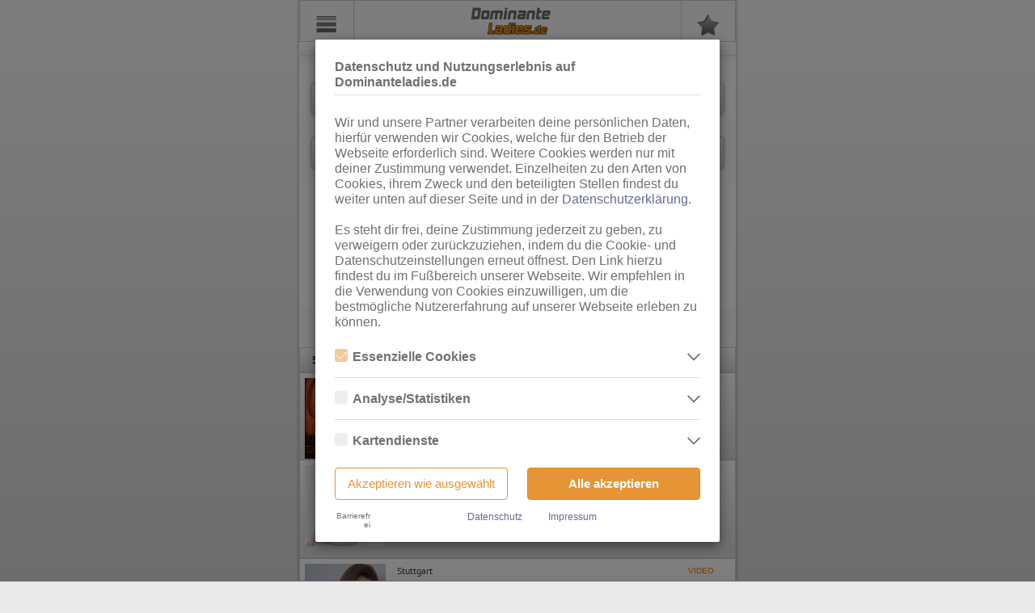

--- FILE ---
content_type: text/html; charset=UTF-8
request_url: https://m.dominanteladies.de/neu-ulm/sex-anzeigen/huren-hostessen
body_size: 34140
content:
<!DOCTYPE html>
<html lang="de" class="ui-mobile">
<head>
	<link rel="stylesheet" type="text/css" href="https://static.ladies-cdn.de/ladies/resources/20b36fd3/min/ladies-mobile-vendor.css" />
<link rel="stylesheet" type="text/css" href="https://static.ladies-cdn.de/ladies/resources/b2694568/min/ladies-mobile-widgets.css" />
<link rel="stylesheet" type="text/css" href="https://static.ladies-cdn.de/ladies/resources/b9767316/min/thmlds-mobile-global.css" />
<link rel="stylesheet" type="text/css" href="https://static.ladies-cdn.de/ladies/resources/2ca48c78/min/ladies-mobile-listing.css" />
<script type="text/javascript">
/*<![CDATA[*/
var SiteInfo = {
    "controller": "anzeigenmarkt",
    "baseUri": "dominanteladies.de",
    "baseLink": "https:\/\/m.dominanteladies.de\/",
    "showBetaIcons": false,
    "betaIconsLink": "https:\/\/account.ladies.de\/public\/beta-info"
},
label = {},
siteConfig = {
    "templates": {},
    "gallery": {}
};
SiteInfo.host = location.host;
SiteInfo.yiiLadiesUrl = location.protocol + "//" + SiteInfo.host;

const elementData = new WeakMap();
/*]]>*/
</script>
<script type="text/javascript" src="https://static.ladies-cdn.de/ladies/resources/20b36fd3/min/ladies-mobile-vendor.js"></script>
<script type="text/javascript" src="https://static.ladies-cdn.de/ladies/resources/b2694568/min/ladies-mobile-widgets.js"></script>
<script type="text/javascript" src="https://static.ladies-cdn.de/ladies/resources/b9767316/min/thmlds-mobile-global.js"></script>
<script type="text/javascript" src="https://static.ladies-cdn.de/ladies/resources/2ca48c78/min/ladies-mobile-listing.js"></script>
<script type="text/javascript">
/*<![CDATA[*/
siteConfig.showSolAds = true;
SiteInfo.controller = "anzeigenmarkt";
SiteInfo.baseUri = "dominanteladies.de";
SiteInfo.isLoggedIn = false;
SiteInfo.requestUri = "/neu-ulm/sex-anzeigen/huren-hostessen";
SiteInfo.redirectToPageSlug = "home";
SiteInfo.redirectToPageSlugSpecial = [];
SiteInfo.isIndex = 0;
SiteInfo.isMobileDevice = 0;
SiteInfo.assetPath = "https://static.ladies-cdn.de/ladies/resources/b9767316/";
/*]]>*/
</script>
<title>Neu-Ulm-Ladies: Dominanteladies.de - Dominas, Herrinnen &amp; SM Studios</title>

	<meta http-equiv="Content-Type" content="text/html; charset=utf-8">
	<meta name="viewport" content="width=device-width, initial-scale=1">
 	<meta name="description" content="Ladies Neu-Ulm - Kostenlose Sex-Anzeigen von Dominas, Herrinen, SM Studios und Transen in Deiner Umgebung. Finde Deine dominanten Sexkontakte.">
	<meta name="keywords" content="Neu-Ulm, Ladies, ">
	<meta name="robots" content="index,follow">
	<meta name="revisit-after" content="1 days">
    <meta name="referrer" content="origin">

    <meta name="DC.title" content="Neu-Ulm-Ladies: Dominanteladies.de - Dominas, Herrinnen &amp; SM Studios">
    <meta name="DC.description" content="Ladies Neu-Ulm - Kostenlose Sex-Anzeigen von Dominas, Herrinen, SM Studios und Transen in Deiner Umgebung. Finde Deine dominanten Sexkontakte.">
	<meta name="DC.publisher" content="RTO GmbH Frankfurt am Main">
	<meta name="DC.creator" content="RTO">
	<meta name="DC.rights" content="(c) 2000 - 2026 Ladies.de">

			<meta name="google-site-verification" content="BMU4q4gyk3yWUGQd_cMMrcSVpHmNM17PaAqidFJcnTA">
	
        <link rel='preconnect' href='https://static.ladies-cdn.de/' crossorigin>
    <link rel='dns-prefetch' href='https://static.ladies-cdn.de/'>
    
	<!--
    Touch Icon Generator BY daik.de
    http://www.web-stuebchen.de
    Lizenz: GNU General Public License
    Copyright: 2014 - 2016 Stephan Heller [daik.de] <heller@daik.de>
	-->
	<link rel="shortcut icon" type="image/x-icon" href="https://static.ladies-cdn.de/ladies/resources/3c359ee4/favicon.ico">
	<link rel="icon" type="image/x-icon" href="https://static.ladies-cdn.de/ladies/resources/3c359ee4/favicon.ico">
	<link rel="icon" type="image/gif" href="https://static.ladies-cdn.de/ladies/resources/3c359ee4/favicon.gif">
	<link rel="icon" type="image/png" href="https://static.ladies-cdn.de/ladies/resources/3c359ee4/favicon.png">
	<link rel="apple-touch-icon" href="https://static.ladies-cdn.de/ladies/resources/3c359ee4/apple-touch-icon.png">
	<link rel="apple-touch-icon" href="https://static.ladies-cdn.de/ladies/resources/3c359ee4/apple-touch-icon-57x57.png" sizes="57x57">
	<link rel="apple-touch-icon" href="https://static.ladies-cdn.de/ladies/resources/3c359ee4/apple-touch-icon-60x60.png" sizes="60x60">
	<link rel="apple-touch-icon" href="https://static.ladies-cdn.de/ladies/resources/3c359ee4/apple-touch-icon-72x72.png" sizes="72x72">
	<link rel="apple-touch-icon" href="https://static.ladies-cdn.de/ladies/resources/3c359ee4/apple-touch-icon-76x76.png" sizes="76x76">
	<link rel="apple-touch-icon" href="https://static.ladies-cdn.de/ladies/resources/3c359ee4/apple-touch-icon-114x114.png" sizes="114x114">
	<link rel="apple-touch-icon" href="https://static.ladies-cdn.de/ladies/resources/3c359ee4/apple-touch-icon-120x120.png" sizes="120x120">
	<link rel="apple-touch-icon" href="https://static.ladies-cdn.de/ladies/resources/3c359ee4/apple-touch-icon-128x128.png" sizes="128x128">
	<link rel="apple-touch-icon" href="https://static.ladies-cdn.de/ladies/resources/3c359ee4/apple-touch-icon-144x144.png" sizes="144x144">
	<link rel="apple-touch-icon" href="https://static.ladies-cdn.de/ladies/resources/3c359ee4/apple-touch-icon-152x152.png" sizes="152x152">
	<link rel="apple-touch-icon" href="https://static.ladies-cdn.de/ladies/resources/3c359ee4/apple-touch-icon-180x180.png" sizes="180x180">
	<link rel="apple-touch-icon" href="https://static.ladies-cdn.de/ladies/resources/3c359ee4/apple-touch-icon-precomposed.png">
	<link rel="icon" type="image/png" href="https://static.ladies-cdn.de/ladies/resources/3c359ee4/favicon-16x16.png" sizes="16x16">
	<link rel="icon" type="image/png" href="https://static.ladies-cdn.de/ladies/resources/3c359ee4/favicon-32x32.png" sizes="32x32">
	<link rel="icon" type="image/png" href="https://static.ladies-cdn.de/ladies/resources/3c359ee4/favicon-96x96.png" sizes="96x96">
	<link rel="icon" type="image/png" href="https://static.ladies-cdn.de/ladies/resources/3c359ee4/favicon-160x160.png" sizes="160x160">
	<link rel="icon" type="image/png" href="https://static.ladies-cdn.de/ladies/resources/3c359ee4/favicon-192x192.png" sizes="192x192">
	<link rel="icon" type="image/png" href="https://static.ladies-cdn.de/ladies/resources/3c359ee4/favicon-196x196.png" sizes="196x196">
	<meta name="msapplication-TileImage" content="https://static.ladies-cdn.de/ladies/resources/3c359ee4/win8-tile-144x144.png">
	<meta name="msapplication-TileColor" content="#55608d">
	<meta name="msapplication-navbutton-color" content="#55608d">
	<meta name="application-name" content="Ladies.de"/>
	<meta name="msapplication-tooltip" content="Ladies.de"/>
	<meta name="apple-mobile-web-app-title" content="Ladies.de"/>
	<meta name="msapplication-square70x70logo" content="https://static.ladies-cdn.de/ladies/resources/3c359ee4/win8-tile-70x70.png">
	<meta name="msapplication-square144x144logo" content="https://static.ladies-cdn.de/ladies/resources/3c359ee4/win8-tile-144x144.png">
	<meta name="msapplication-square150x150logo" content="https://static.ladies-cdn.de/ladies/resources/3c359ee4/win8-tile-150x150.png">
	<meta name="msapplication-wide310x150logo" content="https://static.ladies-cdn.de/ladies/resources/3c359ee4/win8-tile-310x150.png">
	<meta name="msapplication-square310x310logo" content="https://static.ladies-cdn.de/ladies/resources/3c359ee4/win8-tile-310x310.png">

	
    <!-- Dependencies Shared Components -->
    <script type="text/javascript" src="https://cdnjs.cloudflare.com/ajax/libs/vue/2.6.14/vue.min.js" async></script>

</head>

<body class="ui-mobile-viewport ui-overlay-a anzeigenmarkt thmldsmobile "><script type="text/javascript">
/*<![CDATA[*/
siteConfig.urlType = "1";
siteConfig.template = {};
siteConfig.upperLimit = 5000;
siteConfig.upperLimitWarning = 1000;
siteConfig.rubrikMapping = {"1192":"Ladies","3308":"Bizarr-SM","3386":"Escort","3537":"Massage","3900":"Swinger","5246":"TS\/TV","7847":"Ladies","7840":"Bizarr-SM","7844":"Escort","7850":"Massage","7857":"Swinger","7859":"TS\/TV","24201":"Ladies","24194":"Bizarr-SM","24198":"Escort","24203":"Massage","24209":"Swinger","24211":"TS\/TV","7707":"Ladies","7718":"Bizarr-SM","7719":"Escort","7720":"Massage","7721":"Swinger","7709":"TS\/TV","48391":"Coin-Clubs"};
siteConfig.umkreisOptions = [0,10,20,30,50,70,100,150,200,300];
siteConfig.newsUmkreisOptions = [0,20,50,100,150,200,300];
siteConfig.nextPreviousAllowedReferrers = ["anzeigenmarkt","merkzettel"];
siteConfig.einzelansichtLinks = {"fkkClub":"\/fkk-saunaclubs\/%7Bclubname%7D","fkkGirl":"\/fkk-saunaclubs\/%7Bclubname%7D\/girls\/%7Bgirlname%7D","meldung":"\/meldungen\/%7BseoText%7D-%7BauftragsId%7D","clips":"","girl":"\/sex-anzeigen\/%7Bcategory%7D\/%7BseoText%7D-%7BauftragsId%7D","eigenwerbung":"\/anzeige\/%7BauftragsId%7D","telefonsex":"\/telefonsex\/%7BseoText%7D-%7BauftragsId%7D","webcamRedirect":"\/directre\/%7Bprovider%7D\/%7Bname%7D-%7Bid%7D"};
siteConfig.webcamsRubriken = {"52609":"VisitX","52610":"LadiesWebcams","52655":"MyDirtyHobby","52735":"SusiLive","53284":"SusiLiveBanner","53280":"CityHighlight","52777":"Big7","53632":"ImLive"};
siteConfig.sexchatRubriken = {"52757":"Zwinkr","53286":"Sexpartner","53633":"AmateurX"};
siteConfig.isThemenladies = true;
siteConfig.userCanViewFSK18Content = false;
siteConfig.userCustomerId = parseInt(0);
siteConfig.template.list = String('<li>  {{&content}} </li> ');
/*]]>*/
</script>

    <div id="cookie-overlay" class="site-cookies-overlay modal fade" style="display: none" tabindex="-1" role="dialog" aria-labelledby="myLargeModalLabel" aria-hidden="true" data-backdrop="static" data-keyboard="false">
    <div class="modal-dialog">
        <div class="modal-content">
            <div class="modal-header">
                <h4 class="modal-title">Datenschutz und Nutzungserlebnis auf Dominanteladies.de</h4>
            </div>
            <div class="modal-body">
                <p class="body-title">Wir und unsere Partner verarbeiten deine persönlichen Daten, hierfür verwenden wir Cookies, welche für den Betrieb der Webseite erforderlich sind. Weitere Cookies werden nur mit deiner Zustimmung verwendet. Einzelheiten zu den Arten von Cookies, ihrem Zweck und den beteiligten Stellen findest du weiter unten auf dieser Seite und in der <a class="link-cookie-overlay" href="/info/datenschutz#verwendung-von-cookies">Datenschutzerklärung</a>.<br><br>Es steht dir frei, deine Zustimmung jederzeit zu geben, zu verweigern oder zurückzuziehen, indem du die Cookie- und Datenschutzeinstellungen erneut öffnest. Den Link hierzu findest du im Fußbereich unserer Webseite. Wir empfehlen in die Verwendung von Cookies einzuwilligen, um die bestmögliche Nutzererfahrung auf unserer Webseite erleben zu können.</p>
                <div id="cookie-selection" class="cookie-category-list"></div>
                <div class="button-group">
                    <button type="button" class="cookies-decline btn" onclick="submitCookieOverlay()">Akzeptieren wie ausgewählt</button>
                    <button type="button" class="cookies-accept btn" onclick="submitCookieOverlay(true)">Alle akzeptieren</button>
                </div>
            </div>
            <div class="modal-footer">
                <div class="link-group">
                    <lds-switch class="high-contrast-switch-dark high-contrast-switch-sm"> Barrierefrei </lds-switch>
                    <div class="data-privacy">
                        <a class="link-cookie-overlay" href="/info/datenschutz">Datenschutz</a>
                    </div>
                    <div class="imprint">
                        <a class="link-cookie-overlay" href="/impressum">Impressum</a>
                    </div>
                </div>
            </div>
        </div>
    </div>
</div>
<div id="cookie-overlay-backdrop" class="modal-backdrop site-cookies-overlay fade" style="display: none"></div>

<script>
    var cookieOverlay = new Cookie('ladies-cookies-overlay', {
        path: '/',
        domain: SiteInfo['baseUri'],
        expires: calculateCookieExpire()
    });

    // check if on whiteListedPage
    var whitelistPages = ['/info/datenschutz', '/impressum'];
    var pagePath = window.location.pathname;
    var isOnWhitelistPage = whitelistPages.includes(pagePath);

    // check if Useragent is Bot
    var botList = ['Googlebot', 'Bingbot', 'Slurp', 'DuckDuckBot', 'Baiduspider', 'YandexBot', 'Sogou', 'Exabot', 'facebot', 'facebookexternalhit', 'ia_archiver'];
    var userAgent = window.navigator.userAgent;
    var isBotUseragent = botList.some(function (botString) { return userAgent.includes(botString); });

    var googleAnalyticsScriptId = "google-analytics-script";
    var googleAnalyticsScriptConfigId = "google-analytics-script-config";
    var googleAnalyticsSeparatedScriptId = "google-analytics-separated-script";
    var googleAnalyticsSeparatedNoScriptId = "google-analytics-separated-no-script";
    var hotjarScriptId = "hotjar-script";
    var portalId = 'thmlds';
    var displayHotjarContent = ['lds', 'tgl', 'thmlds'].includes(portalId);

    if (isOnWhitelistPage || isBotUseragent) {
        console.log('Cookie Overlay not displayed!');
    } else if (cookieOverlay.value === '') {
        openCookieModal();
    }

    // init gtag function because of possible call order error
    window.dataLayer = window.dataLayer || [];
    function gtag(){dataLayer.push(arguments);}

    if (cookieOverlay.value) {
        try {
            var cookieOverlayValue = cookieOverlay.value;
            // on some portals cookie.value is already parsed...?
            if (cookieOverlayValue && typeof cookieOverlayValue !== 'object') {
                cookieOverlayValue = JSON.parse(cookieOverlay.value);
            }
            // TODO: hardcoded key - refactor?
            if (cookieOverlayValue['cookie-category-stats']) {
                grantGoogleAnalyticsConsent();
            } else {
                deleteUnnecessaryCookies(cookieOverlayValue);
            }
        } catch (error) {
            console.error(error);
        }
    }

    function registerCookieModalEvents() {
        $('.site-cookies-overlay .cookie-info-toggle').click(function(e) {
            var target = $(e.target);

            // in case checkbox was clicked
            if (target.is('.cookie-checkbox')) {
                return
            }

            var containerElement = target.parents('.site-cookies-overlay .cookie-info-row');
            if (containerElement.hasClass('active')) {
                containerElement.removeClass('active');
            } else {
                containerElement.addClass('active');
            }
        });
    }

    function calculateCookieExpire() {
        // expire in 90 days
        return new Date(Date.now() + 1000 * 60 * 60 * 24 * 90).toUTCString();
    }

    function submitCookieOverlay(allAccepted = false) {
        if (typeof closeCookieModal !== 'undefined') {
            closeCookieModal();
        } else {
            console.error('Not able to close cookie-overlay modal!');
        }

        // write selection to cookie
        var newCookieValue = {};
        $('.cookie-checkbox').each(function () {
            newCookieValue[$(this).attr('id')] = allAccepted || $(this).is(":checked");
        })
        // set expire with actual time
        cookieOverlay.expires = calculateCookieExpire();
        cookieOverlay.value = JSON.stringify(newCookieValue);

        // TODO: hardcoded key - refactor?
        if (newCookieValue['cookie-category-stats']) {
            grantGoogleAnalyticsConsent();
        } else {
            declineGoogleAnalyticsConsent();
        }

        deleteUnnecessaryCookies(newCookieValue);

        document.dispatchEvent(new Event('cookieOverlaySubmitted'));
    }

    var currentPositionBeforeModalOpened = 0;

    function closeCookieModal() {
        let overlay = $('.modal.site-cookies-overlay'),
            backdrop = $('.modal-backdrop.site-cookies-overlay');

        overlay.removeClass('in');
        backdrop.removeClass('in');

        overlay.hide();
        backdrop.hide();

        $('html, body').removeClass('cookie-modal-open'); /* set on html too because of tglds mobile bug */
    }

    function openCookieModal() {
        // Save current Position
        currentPositionBeforeModalOpened = $(document).scrollTop();

        $('html, body').addClass('cookie-modal-open'); /* set on html too because of tglds mobile bug */

        let overlay = $('.modal.site-cookies-overlay'),
            backdrop = $('.modal-backdrop.site-cookies-overlay');

        overlay.show();
        backdrop.show();

        overlay.addClass('in');
        backdrop.addClass('in');

        overlay.on('transitionend', function (event) {
            if (event.originalEvent.propertyName === 'transform') {
                $('.cookie-info').removeClass('hidden');
            }
        });

        renderCookieSelection();

        // set checkbox values
        $('.cookie-checkbox').each(function () {
            if (isCategoryChecked($(this).attr('id'))) {
                $(this).prop('checked', true);
            }
        })

        // only call after modal content is created
        registerCookieModalEvents();
    }

    function isCategoryChecked(categoryName) {
        try {
            var cookieOverlayValue = cookieOverlay.value;
            // on some portals cookie.value is already parsed...?
            if (cookieOverlayValue && typeof cookieOverlayValue !== 'object') {
                cookieOverlayValue = JSON.parse(cookieOverlay.value);
            }
            var categoryValue = cookieOverlayValue[categoryName]
            if (typeof categoryValue === 'string') {
                return JSON.parse(categoryValue);
            }
            return !!categoryValue;
        } catch (error) {
            console.error(error);
            return false;
        }
    }

    function escapeHtml(text) {
        var map = {
            '&': '&amp;',
            '<': '&lt;',
            '>': '&gt;',
            '"': '&quot;',
            "'": '&#039;'
        };

        return text.replace(/[&<>"']/g, function(m) { return map[m]; });
    }

    function renderCookieSelection() {
        var cookieSelection = {"data": [{"description_consent": "Essenzielle Cookies sind alle notwendigen Cookies, die f\u00fcr den Betrieb der Webseite notwendig sind, indem Grundfunktionen erm\u00f6glicht werden. Die Webseite kann ohne diese Cookies nicht richtig funktionieren.", "description_dse": "Hierbei speichern wir keine personenbezogenen Daten des Nutzers. ", "choosable": false, "name": "essential", "label": "Essenzielle Cookies", "itemize_dse_only": true, "authors": [{"owner": "RTO GmbH", "description_consent": null, "processing_location": null, "description_dse": null, "name": "rto", "label": "RTO GmbH", "pivacy_policy_link": "https://www.rto.de/datenschutz", "collected_data": null, "cookies": [{"portals": null, "lifetime": "Bis Ende der Sitzung", "name": "phpsessionid", "description": "Wiedererkennen der selben Nutzersitzung", "label": "PHPSESSIONID", "order": 1}, {"portals": [{"name": "lds", "label": "Ladies.de"}, {"name": "tgl", "label": "Taschengeldladies.de"}, {"name": "thmlds", "label": "Themenladies"}, {"name": "vlds", "label": "Videoladies"}, {"name": "forum", "label": "Ladies-Forum.de"}, {"name": "fkk", "label": "FKK24.de"}], "lifetime": "Bis Ende der Sitzung", "name": "phpsessid", "description": "Wiedererkennen der selben Nutzersitzung", "label": "PHPSESSID", "order": null}, {"portals": [{"name": "tgl", "label": "Taschengeldladies.de"}, {"name": "thmlds", "label": "Themenladies"}], "lifetime": "1 Jahr", "name": "ladies_cookies_info", "description": "Verhindern, dass der Cookie-Hinweis immer wieder erscheint", "label": "ladies-cookies-info", "order": 2}, {"portals": [{"name": "lds", "label": "Ladies.de"}, {"name": "tgl", "label": "Taschengeldladies.de"}, {"name": "thmlds", "label": "Themenladies"}], "lifetime": "30 Tage", "name": "live_merkzettel_count", "description": "Zwischenspeichern der Anzeigen-Anzahl des Merkzettels vom Nutzer", "label": "live-merkzettelCount", "order": 3}, {"portals": [{"name": "lds", "label": "Ladies.de"}, {"name": "tgl", "label": "Taschengeldladies.de"}, {"name": "thmlds", "label": "Themenladies"}], "lifetime": "30 Tage", "name": "live_merkzettel_hash", "description": "ID f\u00fcr die in unserer Datenbank gespeicherten Merkzettel-Eintr\u00e4ge des Nutzers", "label": "live-merkzettelHash", "order": 4}, {"portals": [{"name": "lds", "label": "Ladies.de"}, {"name": "tgl", "label": "Taschengeldladies.de"}, {"name": "thmlds", "label": "Themenladies"}], "lifetime": "Bis Ende der Sitzung", "name": "test_cookies", "description": "Pr\u00fcfen, ob auf dem genutzten Ger\u00e4t Cookies gesetzt werden k\u00f6nnen", "label": "testCookies", "order": 5}, {"portals": [{"name": "tgl", "label": "Taschengeldladies.de"}], "lifetime": "maximal 24 Stunden", "name": "overlay_ad", "description": "Sicherstellen, dass der Overlay-Banner dem Nutzer nur einmal pro Tag angezeigt wird", "label": "OverlayAd", "order": 6}, {"portals": [{"name": "lds", "label": "Ladies.de"}], "lifetime": "Bis Ende der Sitzung", "name": "news_umkreis", "description": "Speichern des eingestellten Umkreises auf der News-\u00dcbersichtsseite", "label": "newsUmkreis", "order": 7}, {"portals": [{"name": "lds", "label": "Ladies.de"}], "lifetime": "Bis Ende der Sitzung", "name": "aktuelles_page", "description": "Speichern der aktuellen Seite bei den News (Regionen)", "label": "aktuellesPage", "order": 8}, {"portals": [{"name": "lds", "label": "Ladies.de"}], "lifetime": "Bis Ende der Sitzung", "name": "ordered_adverts_config", "description": "Speichern der nutzerbezogenen Konfiguration des Anzeigenmarkts (u.a. Sicherstellung der persistenten Reihenfolge)", "label": "orderedAdvertsConfig", "order": 8}, {"portals": [{"name": "lds", "label": "Ladies.de"}, {"name": "forum", "label": "Ladies-Forum.de"}], "lifetime": "24 Stunden", "name": "hide_on_cookie", "description": "Sicherstellen, dass der Tagestipp-Banner nur einmal pro Tag und pro Auftrag ausgeklappt angezeigt wird", "label": "hide-on-cookie", "order": 9}, {"portals": [{"name": "lds", "label": "Ladies.de"}, {"name": "tgl", "label": "Taschengeldladies.de"}, {"name": "thmlds", "label": "Themenladies"}, {"name": "fkk", "label": "FKK24.de"}], "lifetime": "14 Tage", "name": "mobileversion", "description": "Verhindern der Umleitung auf die Mobile-Version, wenn der Nutzer die PC-Version auf einem mobilen Endger\u00e4t aufrufen m\u00f6chte", "label": "mobileversion", "order": 10}, {"portals": [{"name": "lds", "label": "Ladies.de"}], "lifetime": "Bis zum Ende der Sitzung", "name": "clips-like-blacklist", "description": "Dient dem Schutz vor Missbrauch der Clips-Like-Funktion.", "label": "clips-like-blacklist", "order": 11}, {"portals": [{"name": "lds", "label": "Ladies.de"}], "lifetime": "1 Jahr", "name": "locale", "description": "speichern der Sprachauswahl", "label": "locale", "order": 11}, {"portals": [{"name": "lds", "label": "Ladies.de"}, {"name": "forum", "label": "Ladies-Forum.de"}], "lifetime": "1 Jahr", "name": "cookies_accepted", "description": "Verhindert, dass der Cookie-Banner auf Login-Subdomains nach Auswahl immer wieder erscheint", "label": "cookiesAccepted", "order": 12}, {"portals": [{"name": "forum", "label": "Ladies-Forum.de"}], "lifetime": "1 Jahr", "name": "bblastactivity", "description": "Datum der letzten Nutzer-Aktivit\u00e4t", "label": "bblastactivity", "order": null}, {"portals": [{"name": "forum", "label": "Ladies-Forum.de"}], "lifetime": "1 Jahr", "name": "bblastvisit", "description": "Datum des letztes Besuches", "label": "bblastvisit", "order": null}, {"portals": [{"name": "forum", "label": "Ladies-Forum.de"}], "lifetime": "1 Jahr", "name": "bbnp_notices_displayed", "description": "Liste der Hinweise (Ank\u00fcndigungen), die der Nutzer schon gesehen und geschlossen hat", "label": "bbnp_notices_displayed", "order": null}, {"portals": [{"name": "forum", "label": "Ladies-Forum.de"}], "lifetime": "Bis Ende der Sitzung", "name": "bbsessionhash", "description": "Unique Session-Hash des eingeloggten Users", "label": "bbsessionhash", "order": null}, {"portals": [{"name": "forum", "label": "Ladies-Forum.de"}], "lifetime": "1 Jahr", "name": "tokenstring", "description": "Multiple-Accounts Detektion", "label": "tokenstring", "order": null}, {"portals": [{"name": "forum", "label": "Ladies-Forum.de"}], "lifetime": "Bis Ende der Sitzung", "name": "cpsession", "description": "Unique Admincp-Session-Hash des eingeloggten Admin-Users", "label": "cpsession", "order": null}, {"portals": [{"name": "forum", "label": "Ladies-Forum.de"}], "lifetime": "1 Tag", "name": "scroll_to_profile", "description": "Zum Profil-Content-Teil scrollen, wenn ein Tab gewechselt wurde", "label": "scrollToProfile", "order": null}, {"portals": [{"name": "forum", "label": "Ladies-Forum.de"}], "lifetime": "Bis Ende der Sitzung", "name": "user_selected_quotes", "description": "Themen-\u00fcbergreifende Zitate", "label": "userSelectedQuotes", "order": null}, {"portals": [{"name": "forum", "label": "Ladies-Forum.de"}, {"name": "lds", "label": "Ladies.de"}, {"name": "fkk", "label": "FKK24.de"}, {"name": "thmlds", "label": "Themenladies"}], "lifetime": "3 Monate", "name": "ladies_cookies_overlay", "description": "Speichern der Nutzer-Einstellungen der Cookie-Box", "label": "ladies-cookies-overlay", "order": null}, {"portals": [{"name": "lds", "label": "Ladies.de"}, {"name": "forum", "label": "Ladies-Forum.de"}], "lifetime": "5 Jahre", "name": "remember_web", "description": "Login: Angemeldet bleiben", "label": "remember_web_*", "order": null}, {"portals": [{"name": "lds", "label": "Ladies.de"}, {"name": "forum", "label": "Ladies-Forum.de"}], "lifetime": "2 Stunden", "name": "loginladiesde_session", "description": "Login: User-Session", "label": "loginladiesde_session", "order": null}, {"portals": [{"name": "forum", "label": "Ladies-Forum.de"}, {"name": "lds", "label": "Ladies.de"}], "lifetime": "2 Stunden", "name": "xsrf_token", "description": "Login: Sicherheitsmechanismus um vor Cross-Site-Request-Forgeries zu sch\u00fctzen", "label": "XSRF-TOKEN", "order": null}, {"portals": [{"name": "fkk", "label": "FKK24.de"}], "lifetime": "30 Tage", "name": "lastldgb", "description": "Speichert die L\u00e4nderauswahl auf der Events-Seite", "label": "lastldgb", "order": null}, {"portals": [{"name": "fkk", "label": "FKK24.de"}], "lifetime": "1 Tag", "name": "page", "description": "Speichert die aktuelle Seitenauswahl auf der Girls-Seite", "label": "page", "order": null}, {"portals": [{"name": "fkk", "label": "FKK24.de"}], "lifetime": "1 Tag", "name": "girls_page", "description": "Speichert die aktuelle Seitenauswahl auf der Girls-Seite", "label": "girlsPage", "order": null}, {"portals": [{"name": "fkk", "label": "FKK24.de"}], "lifetime": "8 Stunden", "name": "girls_page_mobile", "description": "Speichert die aktuelle Seitenauswahl auf der Girls-Seite (Mobile)", "label": "girlsPageMobile", "order": null}, {"portals": [{"name": "thmlds", "label": "Themenladies"}], "lifetime": "1 Stunde", "name": "anzeigen_selected_site", "description": "Speichern der von Nutzer ausgew\u00e4hlten Seite im Anzeigenmarkt.", "label": "anzeigenSelectedSite", "order": null}, {"portals": [{"name": "lds", "label": "Ladies.de"}], "lifetime": "1 Jahr", "name": "notice_fsk18_shown", "description": "Speichern, dass der 18+ Hinweis durch den Nutzer best\u00e4tigt und ausgeblendet wurde", "label": "notice_fsk18_shown", "order": null}, {"portals": [{"name": "lds", "label": "Ladies.de"}, {"name": "tgl", "label": "Taschengeldladies.de"}, {"name": "thmlds", "label": "Themenladies"}, {"name": "fkk", "label": "FKK24.de"}], "lifetime": "5 Minuten", "name": "jwt_auth", "description": "Sicherstellen, dass der User erfolgreich den JavaScript Check durchlaufen hat", "label": "jwt_auth", "order": null}, {"portals": [{"name": "lds", "label": "Ladies.de"}, {"name": "tgl", "label": "Taschengeldladies.de"}, {"name": "thmlds", "label": "Themenladies"}, {"name": "fkk", "label": "FKK24.de"}], "lifetime": "5 Minuten", "name": "verification_code", "description": "Wird w\u00e4hrend des JavaScript Checks verwendet", "label": "verification_code", "order": null}, {"portals": [{"name": "lds", "label": "Ladies.de"}], "lifetime": "1 Jahr", "name": "_ld_lrt", "description": "Login: Ein verschl\u00fcsselter LoginRefreshToken f\u00fcr Relogin-Zwecke", "label": "_ld_lrt", "order": null}, {"portals": [{"name": "lds", "label": "Ladies.de"}], "lifetime": "30 Tage", "name": "reminderHasUpdate", "description": "Merkzettel: Wird zur Kommunikation zwischen Systemen genutzt, wenn der User eine Anzeige merkt", "label": "reminderHasUpdate", "order": null}, {"portals": [{"name": "lds", "label": "Ladies.de"}], "lifetime": "24 Tage", "name": "em-hide-Spiele", "description": "Erlaubt es dem Besucher, den EM-Banner dauerhaft aus- oder wieder einzublenden", "label": "em-hide-Spiele", "order": null}, {"portals": [{"name": "lds", "label": "Ladies.de"}], "lifetime": "30 Tage", "name": "GuestRemindedAdvertList", "description": "Merkzettel: Eine Liste an gemerkten Anzeigen im Zusammenhang mit der Listenansicht", "label": "GuestRemindedAdvertList", "order": null}, {"portals": [{"name": "lds", "label": "Ladies.de"}], "lifetime": "1 Minute", "name": "loginSuccess", "description": "Genutzt f\u00fcr das User Feedback in der Snackbar nach dem Login", "label": "loginSuccess", "order": null}, {"portals": [{"name": "lds", "label": "Ladies.de"}], "lifetime": "1 Minute", "name": "logoutSuccess", "description": "Genutzt f\u00fcr das User Feedback in der Snackbar nach dem Logout", "label": "logoutSuccess", "order": null}, {"portals": [{"name": "lds", "label": "Ladies.de"}], "lifetime": "1 Stunde", "name": "starProfileCalledFromMyStars", "description": "Notwendig f\u00fcr die Deaktivierung des Star-Notification Symbols, wenn das Star-Profil aus der Stars-\u00dcbersicht aufgerufen wird", "label": "starProfileCalledFromMyStars", "order": null}, {"portals": [{"name": "lds", "label": "Ladies.de"}], "lifetime": "1 Stunde", "name": "myStarsNavigationUsed", "description": "Notwendig f\u00fcr das n\u00e4chste/vorherige Stars Feature, wenn der User aus der Stars-\u00dcbersicht auf das Star-Profil kommt und bl\u00e4ttert", "label": "myStarsNavigationUsed", "order": null}, {"portals": [{"name": "lds", "label": "Ladies.de"}], "lifetime": "1 Stunde", "name": "subscriptionNotice", "description": "Genutzt f\u00fcr das User Feedback in der Snackbar wenn ein Stars Abo gekauft wurde und die Seite danach neugeladen wird", "label": "subscriptionNotice", "order": null}, {"portals": [{"name": "lds", "label": "Ladies.de"}], "lifetime": "5 Minuten", "name": "midnightUserCacheResetDone", "description": "Genutzt f\u00fcr das User Feedback in der Snackbar wenn nachts die Anzeigen\u00fcbersicht automatisch aktualisiert wird", "label": "midnightUserCacheResetDone", "order": null}, {"portals": [{"name": "lds", "label": "Ladies.de"}], "lifetime": "30 Tage", "name": "hideLoginNotice", "description": "Dient dazu den Login Hinweis bez\u00fcglich des anonymen und kostenlosen Kontos bis Ablauf des Cookies auszublenden, sobald vom Benutzer manuell geschlossen", "label": "hideLoginNotice", "order": null}], "order": 1}, {"owner": "Cloudflare", "description_consent": null, "processing_location": null, "description_dse": null, "name": "cloudflare", "label": "Cloudflare", "pivacy_policy_link": null, "collected_data": null, "cookies": [{"portals": [{"name": "lds", "label": "Ladies.de"}, {"name": "tgl", "label": "Taschengeldladies.de"}, {"name": "thmlds", "label": "Themenladies"}, {"name": "fkk", "label": "FKK24.de"}, {"name": "forum", "label": "Ladies-Forum.de"}, {"name": "kol", "label": "Kollegin.de"}], "lifetime": "Verf\u00e4llt nach h\u00f6chstens 30 Minuten ununterbrochener Inaktivit\u00e4t des Nutzers", "name": "cf_bm", "description": "Die Cloudflare-Bot-Produkte identifizieren und bek\u00e4mpfen automatisierten Traffic, um diese Website vor sch\u00e4dlichen Bots zu sch\u00fctzen. Das Cookie __cf_bm ist erforderlich, damit diese Bot-L\u00f6sungen ordnungsgem\u00e4\u00df funktionieren. Weitere Informationen unter <a href=\"https://support.cloudflare.com/hc/de/articles/200170156-Die-Cloudflare-Cookies-verstehen\" target=\"_blank\">https://support.cloudflare.com/hc/de/articles/200170156-Die-Cloudflare-Cookies-verstehen</a>.", "label": "__cf_bm", "order": 1}, {"portals": [{"name": "lds", "label": "Ladies.de"}, {"name": "tgl", "label": "Taschengeldladies.de"}, {"name": "thmlds", "label": "Themenladies"}, {"name": "vlds", "label": "Videoladies"}, {"name": "forum", "label": "Ladies-Forum.de"}, {"name": "fkk", "label": "FKK24.de"}, {"name": "kol", "label": "Kollegin.de"}], "lifetime": "Bis Ende der Sitzung", "name": "cf_clearance", "description": "Dieses Cookie speichert den Nachweis einer bestandenen Challenge. Es wird verwendet, um weitere Challenges nicht mehr auszustellen, falls diese angefordert werden. Es wird ben\u00f6tigt, um einen Herkunftsserver zu erreichen.", "label": "cf_clearance", "order": null}], "order": 2}], "order": 1, "timestamp": "2025-03-06T15:27:05.695054+01:00"}, {"description_consent": "Analyse- bzw. Statistikcookies sind Cookies, die der Analyse der Webseiten-Nutzung und der Erstellung von anonymisierten Zugriffsstatistiken dienen. Sie helfen den Webseiten-Besitzern zu verstehen, wie Besucher mit Webseiten interagieren, indem Informationen anonym gesammelt und gemeldet werden.", "description_dse": null, "choosable": true, "name": "stats", "label": "Analyse/Statistiken", "itemize_dse_only": false, "authors": [{"owner": "Google Ireland Limited", "description_consent": "Wir nutzen Google Analytics, wodurch Drittanbieter-Cookies gesetzt werden. N\u00e4heres zu Google Analytics und zu den verwendeten Cookies sind unter folgendem Link und in der Datenschutzerkl\u00e4rung zu finden.\n<a href=\"https://developers.google.com/analytics/devguides/collection/analyticsjs/cookie-usage?hl=de#gtagjs_google_analytics_4_-_cookie_usage\" target=\"_blank\">https://developers.google.com/analytics/devguides/collection/analyticsjs/cookie-usage?hl=de#gtagjs_google_analytics_4_-_cookie_usage</a>", "processing_location": "Europ\u00e4ische Union & USA", "description_dse": "            <p>\n                Es werden Third-Party-Cookies von Google Analytics verwendet. Weitere Informationen unter\n                <a href=\"https://policies.google.com/privacy?hl=en\">https://policies.google.com/privacy?hl=en</a> und\n                <a href=\"https://developers.google.com/analytics/devguides/collection/analyticsjs/cookie-usage?hl=de#gtagjs_google_analytics_4_-_cookie_usage\">\n                    https://developers.google.com/analytics/devguides/collection/analyticsjs/cookie-usage?hl=de#gtagjs_google_analytics_4_-_cookie_usage\n                </a>\n            </p>\n            <p>\n                <b>Welche Art von Daten werden gesammelt?</b>\n                <ul>\n                    <li>Herkunft (Land und Stadt)</li>\n                    <li>Sprache</li>\n                    <li>Betriebssystem</li>\n                    <li>Ger\u00e4t (PC, Tablet-PC oder Smartphone)</li>\n                    <li>Browser und alle verwendeten Add-ons</li>\n                    <li>Aufl\u00f6sung des Computers</li>\n                    <li>Besucherqueller (Facebook, Suchmaschine oder verweisende Webseite)</li>\n                    <li>Welche Dateien wurden heruntergeladen?</li>\n                    <li>Welche Videos angeschaut?</li>\n                    <li>Wurden Werbebanner angeklickt?</li>\n                    <li>Wohin ging der Besucher? Klickte er auf weitere Seiten des Portals oder hat er sie komplett verlassen?</li>\n                    <li>Wie lange blieb der Besucher?</li>\n                </ul>\n            </p>", "name": "google_analytics", "label": "Google Analytics", "pivacy_policy_link": null, "collected_data": "Die erzeugten Informationen \u00fcber die Benutzung unserer Webseiten sowie die von dem Browser \u00fcbermittelte IP-Adresse werden \u00fcbertragen und gespeichert. Dabei k\u00f6nnen aus den verarbeiteten Daten pseudonyme Nutzungsprofile der Nutzer erstellt werden. Diese Informationen wird Google gegebenenfalls auch an Dritte \u00fcbertragen, sofern dies gesetzlich vorgeschrieben wird oder, soweit Dritte diese Daten im Auftrag von Google verarbeiten. Die IP-Adresse der Nutzer wird von Google innerhalb von Mitgliedstaaten der Europ\u00e4ischen Union oder in anderen Vertragsstaaten des Abkommens \u00fcber den Europ\u00e4ischen Wirtschaftsraum gek\u00fcrzt, dies bedeutet, dass alle Daten anonym erhoben werden. Nur in Ausnahmef\u00e4llen wird die volle IP-Adresse an einen Server von Google in den USA \u00fcbertragen und dort gek\u00fcrzt.  Die von dem Browser des Nutzers \u00fcbermittelte IP-Adresse wird nicht mit anderen Daten von Google zusammengef\u00fchrt.\n<br /><br />\nErhobene Informationen zum Besucherverhalten sind folgende:\n<ul>\n  <li>Herkunft (Land und Stadt)</li>\n  <li>Sprache</li>\n  <li>Betriebssystem</li>\n  <li>Ger\u00e4t (PC, Tablet-PC oder Smartphone)</li>\n  <li>Browser und alle verwendeten Add-ons</li>\n  <li>Aufl\u00f6sung des Computers</li>\n  <li>Besucherquelle (Facebook, Suchmaschine oder verweisende Webseite)</li>\n  <li>Welche Dateien wurden heruntergeladen?</li>\n  <li>Welche Videos angeschaut?</li>\n  <li>Wurden Werbebanner angeklickt?</li>\n  <li>Wohin ging der Besucher? Klickte er auf weitere Seiten des Portals oder hat er sie komplett verlassen?</li>\n  <li>Wie lange blieb der Besucher?</li>\n</ul>", "cookies": [{"portals": [{"name": "lds", "label": "Ladies.de"}, {"name": "tgl", "label": "Taschengeldladies.de"}, {"name": "thmlds", "label": "Themenladies"}, {"name": "fkk", "label": "FKK24.de"}, {"name": "forum", "label": "Ladies-Forum.de"}, {"name": "kol", "label": "Kollegin.de"}], "lifetime": "2 Jahre", "name": "ga", "description": "Dient der Unterscheidung von Benutzern", "label": "_ga", "order": 1}, {"portals": [{"name": "lds", "label": "Ladies.de"}, {"name": "tgl", "label": "Taschengeldladies.de"}, {"name": "thmlds", "label": "Themenladies"}, {"name": "fkk", "label": "FKK24.de"}, {"name": "forum", "label": "Ladies-Forum.de"}, {"name": "kol", "label": "Kollegin.de"}], "lifetime": "24 Stunden", "name": "gid", "description": "Dient der Unterscheidung von Benutzern", "label": "_gid", "order": 2}, {"portals": [{"name": "kol", "label": "Kollegin.de"}], "lifetime": "1 Minute", "name": "gat", "description": "Dient zur Verringerung der Anzahl der Daten\u00fcbermittlungen an Google", "label": "_gat", "order": 2}, {"portals": [{"name": "tgl", "label": "Taschengeldladies.de"}, {"name": "thmlds", "label": "Themenladies"}, {"name": "fkk", "label": "FKK24.de"}, {"name": "forum", "label": "Ladies-Forum.de"}, {"name": "lds", "label": "Ladies.de"}], "lifetime": "2 Jahre", "name": "ga_container_id", "description": "Wird verwendet, um den Sitzungsstatus zu erhalten", "label": "_ga_*", "order": 3}, {"portals": [{"name": "tgl", "label": "Taschengeldladies.de"}, {"name": "thmlds", "label": "Themenladies"}, {"name": "fkk", "label": "FKK24.de"}, {"name": "forum", "label": "Ladies-Forum.de"}, {"name": "lds", "label": "Ladies.de"}], "lifetime": "90 Tage", "name": "gac_gb_container_id", "description": "Enth\u00e4lt kampagnenbezogene Informationen. Wenn Sie Ihre Google Analytics- und Google Ads-Konten verkn\u00fcpft haben, wird dieses Cookie von den Google Ads-Website-Conversion-Tags gelesen, es sei denn, Sie deaktivieren es. ", "label": "_gac_gb_*", "order": 4}, {"portals": [{"name": "lds", "label": "Ladies.de"}, {"name": "thmlds", "label": "Themenladies"}, {"name": "fkk", "label": "FKK24.de"}, {"name": "tgl", "label": "Taschengeldladies.de"}, {"name": "forum", "label": "Ladies-Forum.de"}], "lifetime": "90 Tage", "name": "_gac_property_id", "description": "Enth\u00e4lt kampagnenbezogene Informationen f\u00fcr den Benutzer", "label": "_gac_*", "order": 6}, {"portals": [{"name": "lds", "label": "Ladies.de"}, {"name": "thmlds", "label": "Themenladies"}, {"name": "fkk", "label": "FKK24.de"}, {"name": "forum", "label": "Ladies-Forum.de"}, {"name": "tgl", "label": "Taschengeldladies.de"}], "lifetime": "1 Minute", "name": "gat_gtag", "description": "Dient zur Verringerung der Anzahl der Daten\u00fcbermittlungen an Google", "label": "_gat_gtag_*", "order": 10}, {"portals": null, "lifetime": "6 Monate", "name": "_utmz", "description": "Speichert, von welcher Seite der Besucher kam: eine Suchmaschine (und wenn ja, das verwendete Suchwort), ein Link, oder von keiner vorherigen Seite (z. B. ein Lesezeichen oder eine eingegebene URL)", "label": "__utmz", "order": null}, {"portals": null, "lifetime": "1 Stunde", "name": "_utma", "description": "Speichert die Anzahl der Besuche und die Zeit des ersten Besuchs, des vorherigen Besuchs und des aktuellen Besuchs.", "label": "__utma", "order": null}, {"portals": null, "lifetime": "30 Minuten", "name": "_utmb", "description": "Wird verwendet, um zu sch\u00e4tzen, wie schnell die Besucher die Website verlassen, indem aufgezeichnet wird, wann ein Besuch beginnt und ungef\u00e4hr endet.", "label": "__utmb", "order": null}, {"portals": null, "lifetime": "Bis Ende der Sitzung", "name": "_utmc", "description": "Wird verwendet, um zu sch\u00e4tzen, wie schnell die Besucher die Website verlassen, indem aufgezeichnet wird, wann ein Besuch beginnt und ungef\u00e4hr endet.", "label": "__utmc", "order": null}, {"portals": null, "lifetime": "10 Minuten", "name": "_utmt", "description": "Wird verwendet, um die Anfragerate zu drosseln.", "label": "__utmt", "order": null}], "order": 1}, {"owner": "Hotjar Limited, Malta", "description_consent": "Wir nutzen Hotjar als Webanalysedient. Es wird verwendet, um Daten \u00fcber das Benutzerverhalten zu sammeln. Hotjar kann auch im Rahmen von Umfragen und Feedbackfunktionen, die auf unserer Website eingebunden sind, von Ihnen bereitgestellte Informationen verarbeiten.", "processing_location": "Europ\u00e4ische Union<div class=\"cookie-list-text\"><span class=\"cookie-list-title\">Rechtliche Grundlage der Verarbeitung</span><br> Art. 6 Abs. 1 S. 1 lit. a DSGVO</div>", "description_dse": "            <p>\n                Cookierichtlinie:\n                <a href=\"https://help.hotjar.com/hc/en-us/articles/115011789248-Hotjar-Cookies\">https://help.hotjar.com/hc/en-us/articles/115011789248-Hotjar-Cookies</a>\n            </p>\n            <p>\n                <b>Welche Art von Daten werden gesammelt?</b>\n                <ul>\n                    <li>Datum und Uhrzeit des Besuchs</li>\n                    <li>Ger\u00e4tetyp</li>\n                    <li>Geografischer Standort</li>\n                    <li>IP-Adresse</li>\n                    <li>Mausbewegungen</li>\n                    <li>Besuchte Seiten</li>\n                    <li>Referrer URL</li>\n                    <li>Bildschirmaufl\u00f6sung</li>\n                    <li>Eindeutige Ger\u00e4tekennung</li>\n                    <li>Sprachinformationen</li>\n                    <li>Ger\u00e4tebestriebssystem</li>\n                    <li>Browser-Typ</li>\n                    <li>Klicks</li>\n                    <li>Domain-Name</li>\n                    <li>Eindeutige Benutzerkennung</li>\n                    <li>Antworten auf Umfragen</li>\n                </ul>\n            </p>", "name": "hotjar", "label": "Hotjar", "pivacy_policy_link": null, "collected_data": "<ul>\n    <li>Datum und Uhrzeit des Besuchs</li>\n    <li>Ger\u00e4tetyp</li>\n    <li>Geografischer Standort</li>\n    <li>IP-Adresse</li>\n    <li>Mausbewegungen</li>\n    <li>Besuchte Seiten</li>\n    <li>Referrer URL</li>\n    <li>Bildschirmaufl\u00f6sung</li>\n    <li>Eindeutige Ger\u00e4tekennung</li>\n    <li>Sprachinformationen</li>\n    <li>Ger\u00e4tebestriebssystem</li>\n    <li>Browser-Typ</li>\n    <li>Klicks</li>\n    <li>Domain-Name</li>\n    <li>Eindeutige Benutzerkennung</li>\n    <li>Antworten auf Umfragen</li>\n</ul>", "cookies": [{"portals": [{"name": "lds", "label": "Ladies.de"}], "lifetime": "365 Tage", "name": "hotjar SessionUserID", "description": "Stellt sicher, dass Daten von nachfolgenden Besuchen auf derselben Website derselben Benutzer-ID zugeordnet werden", "label": "_hjSessionUser_*", "order": null}, {"portals": [{"name": "lds", "label": "Ladies.de"}], "lifetime": "Bis Ende der Sitzung", "name": "hotjar CachedUserAttributes", "description": "Erm\u00f6glicht es zu wissen, ob die im _hjUserAttributes Local Storage-Element gespeicherten Daten aktuell sind oder nicht", "label": "_hjHasCachedUserAttributes", "order": null}, {"portals": [{"name": "lds", "label": "Ladies.de"}], "lifetime": "2 Minuten, wird alle 30 Sekunden verl\u00e4ngert", "name": "hotjar UserAttributesHash", "description": "Erm\u00f6glicht es zu wissen, wann sich ein Benutzerattribut ge\u00e4ndert hat und aktualisiert werden muss", "label": "_hjUserAttributesHash", "order": null}, {"portals": [{"name": "lds", "label": "Ladies.de"}], "lifetime": "30 Minuten, wird verl\u00e4ngert bei Benutzeraktivit\u00e4t", "name": "hotjar Session", "description": "Stellt sicher, dass nachfolgende Anfragen im Sitzungsfenster derselben Sitzung zugeordnet werden", "label": "_hjSession_*", "order": null}, {"portals": [{"name": "lds", "label": "Ladies.de"}], "lifetime": "Unter 100 ms, Cookie-Verfallszeit wird auf Sitzungsdauer gesetzt", "name": "hotjar CookieTest", "description": "\u00dcberpr\u00fcft, ob der Hotjar-Tracking-Code Cookies verwenden kann. Wenn ja, wird der Wert 1 gesetzt.\nWird fast unmittelbar nach der Erstellung gel\u00f6scht.", "label": "_hjCookieTest", "order": null}, {"portals": [{"name": "lds", "label": "Ladies.de"}], "lifetime": "Unter 100 ms", "name": "hotjar LocalStorageTest", "description": "\u00dcberpr\u00fcft, ob der Hotjar-Tracking-Code Local Storage verwenden kann.\nWenn ja, wird der Wert 1 gesetzt.", "label": "_hjLocalStorageTest", "order": null}, {"portals": [{"name": "lds", "label": "Ladies.de"}], "lifetime": "Unter 100 ms", "name": "hotjat SessionStorageTest", "description": "\u00dcberpr\u00fcft, ob der Hotjar-Tracking-Code Session Storage verwenden kann. Wenn ja, wird der Wert 1 gesetzt.", "label": "_hjSessionStorageTest", "order": null}, {"portals": [{"name": "lds", "label": "Ladies.de"}], "lifetime": "Bis zum Ende der Sitzung", "name": "hotjar TLDTest", "description": "Erm\u00f6glicht, zu versuchen, den allgemeinsten Cookie-Pfad zu bestimmen, anstatt den Seitenhostnamen zu verwenden. Nach dieser \u00dcberpr\u00fcfung wird das Cookie entfernt.", "label": "_hjTLDTest", "order": null}], "order": 2}], "order": 2, "timestamp": "2024-12-18T13:29:03.597054+01:00"}], "count": 2, "pages": 1};
        var cookieAdditionalSelection = {"data": [{"portals": [{"name": "lds", "label": "Ladies.de"}, {"name": "thmlds", "label": "Themenladies"}, {"name": "fkk", "label": "FKK24.de"}, {"name": "tgl", "label": "Taschengeldladies.de"}, {"name": "kol", "label": "Kollegin.de"}], "choosable": true, "name": "map_services", "description": "<span class=\"cookie-title\">Google Maps</span><br /><br /><p>Wenn Sie Google Maps auf unserer Webseite nutzen, k\u00f6nnen Informationen \u00fcber Ihre Benutzung dieser Seite sowie Ihre IP-Adresse an einen Server in den USA \u00fcbertragen und auf diesem Server gespeichert werden.</p>", "label": "Kartendienste", "order": 1, "timestamp": "2022-08-05T12:20:02.440596+02:00"}], "count": 1, "pages": 1};

        let cookieSelectionElement = $('#cookie-selection');

        // delete content in case of rerender
        cookieSelectionElement.empty();
        if (cookieSelection && cookieSelection.data && cookieSelection.data.length) {
            cookieSelection.data.forEach(function (category) {
                $('#cookie-selection').append(`<div class="cookie-category">
                        <div class="cookie-info-row">
                            <label class="category-title cookie-check ${!category.choosable ? 'selection-disabled' : ''}">${escapeHtml(category.label)}
                                <input class="cookie-checkbox" type="checkbox" id="cookie-category-${category.name}" ${!category.choosable ? 'disabled checked' : (isCategoryChecked("cookie-category-" + category.name) ? 'checked' : '')} >
                                <span class="checkmark"></span>
                            </label>
                            <svg class="cookie-info-toggle" viewBox="0 0 20 20">
                                <path xmlns="http://www.w3.org/2000/svg" d="M20 5.804l-10 10-10-10 1.609-1.609 8.391 8.391 8.391-8.391z"/>
                            </svg>
                        </div>
                        <div class="cookie-info hidden">
                            <div class="cookie-info-text">${category.description_consent}</div>
                            <div id="cookie-list-${category.name}" class="cookie-list"></div>
                        </div>
                    </div>`);

                if (!category.itemize_dse_only && category.authors && category.authors.length) {
                    category.authors.forEach(function (author) {
                        if (author.name === 'hotjar' && !displayHotjarContent) return;
                        if (author.description_consent) {
                            $(`#cookie-list-${category.name}`).append(`
                                <div class="cookie-list-text">
                                    <span class="cookie-title">${escapeHtml(author.label)}</span><br><br>
                                    ${author.description_consent}
                                </div>
                            `);
                        }
                        if (author.owner) {
                            $(`#cookie-list-${category.name}`).append(`
                                <div class="cookie-list-text">
                                    <span class="cookie-list-title">Herausgeber:</span><br>
                                    ${author.owner}
                                </div>
                            `);
                        }
                        if (author.collected_data) {
                            $(`#cookie-list-${category.name}`).append(`
                                <div class="cookie-list-text">
                                    <span class="cookie-list-title">Erhobene Daten:</span><br>
                                    ${author.collected_data}
                                </div>
                            `);
                        }
                        if (author.processing_location) {
                            $(`#cookie-list-${category.name}`).append(`
                                <div class="cookie-list-text">
                                    <span class="cookie-list-title">Ort der Verarbeitung:</span><br>
                                    ${author.processing_location}
                                </div>
                            `);
                        }
                    });
                }

            });
        }
        else {
            cookieSelectionElement.append("<p class='cookie-api-error'>Es gab leider Probleme beim Abfragen der Cookie Daten. <br>Bitte laden Sie die Seite neu!</p>");
        }

        if (cookieAdditionalSelection && cookieAdditionalSelection.data && cookieAdditionalSelection.data.length) {
            cookieAdditionalSelection.data.forEach(function (category) {
                $('#cookie-selection').append(`<div class="cookie-category">
                        <div class="cookie-info-row">
                            <label class="category-title cookie-check">${escapeHtml(category.label)}
                                <input class="cookie-checkbox" type="checkbox" id="cookie-category-${category.name}" ${isCategoryChecked("cookie-category-" + category.name) ? 'checked' : ''} >
                                <span class="checkmark"></span>
                            </label>
                            <svg class="cookie-info-toggle" viewBox="0 0 20 20">
                                <path xmlns="http://www.w3.org/2000/svg" d="M20 5.804l-10 10-10-10 1.609-1.609 8.391 8.391 8.391-8.391z"/>
                            </svg>
                        </div>
                         <div class="cookie-info hidden">
                            <div class="cookie-info-text">${category.description}</div>
                        </div>
                    </div>`);
            });
        }
    }

    function deleteUnnecessaryCookies(newCookieValue) {
        var cookieSelection = {"data": [{"description_consent": "Essenzielle Cookies sind alle notwendigen Cookies, die f\u00fcr den Betrieb der Webseite notwendig sind, indem Grundfunktionen erm\u00f6glicht werden. Die Webseite kann ohne diese Cookies nicht richtig funktionieren.", "description_dse": "Hierbei speichern wir keine personenbezogenen Daten des Nutzers. ", "choosable": false, "name": "essential", "label": "Essenzielle Cookies", "itemize_dse_only": true, "authors": [{"owner": "RTO GmbH", "description_consent": null, "processing_location": null, "description_dse": null, "name": "rto", "label": "RTO GmbH", "pivacy_policy_link": "https://www.rto.de/datenschutz", "collected_data": null, "cookies": [{"portals": null, "lifetime": "Bis Ende der Sitzung", "name": "phpsessionid", "description": "Wiedererkennen der selben Nutzersitzung", "label": "PHPSESSIONID", "order": 1}, {"portals": [{"name": "lds", "label": "Ladies.de"}, {"name": "tgl", "label": "Taschengeldladies.de"}, {"name": "thmlds", "label": "Themenladies"}, {"name": "vlds", "label": "Videoladies"}, {"name": "forum", "label": "Ladies-Forum.de"}, {"name": "fkk", "label": "FKK24.de"}], "lifetime": "Bis Ende der Sitzung", "name": "phpsessid", "description": "Wiedererkennen der selben Nutzersitzung", "label": "PHPSESSID", "order": null}, {"portals": [{"name": "tgl", "label": "Taschengeldladies.de"}, {"name": "thmlds", "label": "Themenladies"}], "lifetime": "1 Jahr", "name": "ladies_cookies_info", "description": "Verhindern, dass der Cookie-Hinweis immer wieder erscheint", "label": "ladies-cookies-info", "order": 2}, {"portals": [{"name": "lds", "label": "Ladies.de"}, {"name": "tgl", "label": "Taschengeldladies.de"}, {"name": "thmlds", "label": "Themenladies"}], "lifetime": "30 Tage", "name": "live_merkzettel_count", "description": "Zwischenspeichern der Anzeigen-Anzahl des Merkzettels vom Nutzer", "label": "live-merkzettelCount", "order": 3}, {"portals": [{"name": "lds", "label": "Ladies.de"}, {"name": "tgl", "label": "Taschengeldladies.de"}, {"name": "thmlds", "label": "Themenladies"}], "lifetime": "30 Tage", "name": "live_merkzettel_hash", "description": "ID f\u00fcr die in unserer Datenbank gespeicherten Merkzettel-Eintr\u00e4ge des Nutzers", "label": "live-merkzettelHash", "order": 4}, {"portals": [{"name": "lds", "label": "Ladies.de"}, {"name": "tgl", "label": "Taschengeldladies.de"}, {"name": "thmlds", "label": "Themenladies"}], "lifetime": "Bis Ende der Sitzung", "name": "test_cookies", "description": "Pr\u00fcfen, ob auf dem genutzten Ger\u00e4t Cookies gesetzt werden k\u00f6nnen", "label": "testCookies", "order": 5}, {"portals": [{"name": "tgl", "label": "Taschengeldladies.de"}], "lifetime": "maximal 24 Stunden", "name": "overlay_ad", "description": "Sicherstellen, dass der Overlay-Banner dem Nutzer nur einmal pro Tag angezeigt wird", "label": "OverlayAd", "order": 6}, {"portals": [{"name": "lds", "label": "Ladies.de"}], "lifetime": "Bis Ende der Sitzung", "name": "news_umkreis", "description": "Speichern des eingestellten Umkreises auf der News-\u00dcbersichtsseite", "label": "newsUmkreis", "order": 7}, {"portals": [{"name": "lds", "label": "Ladies.de"}], "lifetime": "Bis Ende der Sitzung", "name": "aktuelles_page", "description": "Speichern der aktuellen Seite bei den News (Regionen)", "label": "aktuellesPage", "order": 8}, {"portals": [{"name": "lds", "label": "Ladies.de"}], "lifetime": "Bis Ende der Sitzung", "name": "ordered_adverts_config", "description": "Speichern der nutzerbezogenen Konfiguration des Anzeigenmarkts (u.a. Sicherstellung der persistenten Reihenfolge)", "label": "orderedAdvertsConfig", "order": 8}, {"portals": [{"name": "lds", "label": "Ladies.de"}, {"name": "forum", "label": "Ladies-Forum.de"}], "lifetime": "24 Stunden", "name": "hide_on_cookie", "description": "Sicherstellen, dass der Tagestipp-Banner nur einmal pro Tag und pro Auftrag ausgeklappt angezeigt wird", "label": "hide-on-cookie", "order": 9}, {"portals": [{"name": "lds", "label": "Ladies.de"}, {"name": "tgl", "label": "Taschengeldladies.de"}, {"name": "thmlds", "label": "Themenladies"}, {"name": "fkk", "label": "FKK24.de"}], "lifetime": "14 Tage", "name": "mobileversion", "description": "Verhindern der Umleitung auf die Mobile-Version, wenn der Nutzer die PC-Version auf einem mobilen Endger\u00e4t aufrufen m\u00f6chte", "label": "mobileversion", "order": 10}, {"portals": [{"name": "lds", "label": "Ladies.de"}], "lifetime": "Bis zum Ende der Sitzung", "name": "clips-like-blacklist", "description": "Dient dem Schutz vor Missbrauch der Clips-Like-Funktion.", "label": "clips-like-blacklist", "order": 11}, {"portals": [{"name": "lds", "label": "Ladies.de"}], "lifetime": "1 Jahr", "name": "locale", "description": "speichern der Sprachauswahl", "label": "locale", "order": 11}, {"portals": [{"name": "lds", "label": "Ladies.de"}, {"name": "forum", "label": "Ladies-Forum.de"}], "lifetime": "1 Jahr", "name": "cookies_accepted", "description": "Verhindert, dass der Cookie-Banner auf Login-Subdomains nach Auswahl immer wieder erscheint", "label": "cookiesAccepted", "order": 12}, {"portals": [{"name": "forum", "label": "Ladies-Forum.de"}], "lifetime": "1 Jahr", "name": "bblastactivity", "description": "Datum der letzten Nutzer-Aktivit\u00e4t", "label": "bblastactivity", "order": null}, {"portals": [{"name": "forum", "label": "Ladies-Forum.de"}], "lifetime": "1 Jahr", "name": "bblastvisit", "description": "Datum des letztes Besuches", "label": "bblastvisit", "order": null}, {"portals": [{"name": "forum", "label": "Ladies-Forum.de"}], "lifetime": "1 Jahr", "name": "bbnp_notices_displayed", "description": "Liste der Hinweise (Ank\u00fcndigungen), die der Nutzer schon gesehen und geschlossen hat", "label": "bbnp_notices_displayed", "order": null}, {"portals": [{"name": "forum", "label": "Ladies-Forum.de"}], "lifetime": "Bis Ende der Sitzung", "name": "bbsessionhash", "description": "Unique Session-Hash des eingeloggten Users", "label": "bbsessionhash", "order": null}, {"portals": [{"name": "forum", "label": "Ladies-Forum.de"}], "lifetime": "1 Jahr", "name": "tokenstring", "description": "Multiple-Accounts Detektion", "label": "tokenstring", "order": null}, {"portals": [{"name": "forum", "label": "Ladies-Forum.de"}], "lifetime": "Bis Ende der Sitzung", "name": "cpsession", "description": "Unique Admincp-Session-Hash des eingeloggten Admin-Users", "label": "cpsession", "order": null}, {"portals": [{"name": "forum", "label": "Ladies-Forum.de"}], "lifetime": "1 Tag", "name": "scroll_to_profile", "description": "Zum Profil-Content-Teil scrollen, wenn ein Tab gewechselt wurde", "label": "scrollToProfile", "order": null}, {"portals": [{"name": "forum", "label": "Ladies-Forum.de"}], "lifetime": "Bis Ende der Sitzung", "name": "user_selected_quotes", "description": "Themen-\u00fcbergreifende Zitate", "label": "userSelectedQuotes", "order": null}, {"portals": [{"name": "forum", "label": "Ladies-Forum.de"}, {"name": "lds", "label": "Ladies.de"}, {"name": "fkk", "label": "FKK24.de"}, {"name": "thmlds", "label": "Themenladies"}], "lifetime": "3 Monate", "name": "ladies_cookies_overlay", "description": "Speichern der Nutzer-Einstellungen der Cookie-Box", "label": "ladies-cookies-overlay", "order": null}, {"portals": [{"name": "lds", "label": "Ladies.de"}, {"name": "forum", "label": "Ladies-Forum.de"}], "lifetime": "5 Jahre", "name": "remember_web", "description": "Login: Angemeldet bleiben", "label": "remember_web_*", "order": null}, {"portals": [{"name": "lds", "label": "Ladies.de"}, {"name": "forum", "label": "Ladies-Forum.de"}], "lifetime": "2 Stunden", "name": "loginladiesde_session", "description": "Login: User-Session", "label": "loginladiesde_session", "order": null}, {"portals": [{"name": "forum", "label": "Ladies-Forum.de"}, {"name": "lds", "label": "Ladies.de"}], "lifetime": "2 Stunden", "name": "xsrf_token", "description": "Login: Sicherheitsmechanismus um vor Cross-Site-Request-Forgeries zu sch\u00fctzen", "label": "XSRF-TOKEN", "order": null}, {"portals": [{"name": "fkk", "label": "FKK24.de"}], "lifetime": "30 Tage", "name": "lastldgb", "description": "Speichert die L\u00e4nderauswahl auf der Events-Seite", "label": "lastldgb", "order": null}, {"portals": [{"name": "fkk", "label": "FKK24.de"}], "lifetime": "1 Tag", "name": "page", "description": "Speichert die aktuelle Seitenauswahl auf der Girls-Seite", "label": "page", "order": null}, {"portals": [{"name": "fkk", "label": "FKK24.de"}], "lifetime": "1 Tag", "name": "girls_page", "description": "Speichert die aktuelle Seitenauswahl auf der Girls-Seite", "label": "girlsPage", "order": null}, {"portals": [{"name": "fkk", "label": "FKK24.de"}], "lifetime": "8 Stunden", "name": "girls_page_mobile", "description": "Speichert die aktuelle Seitenauswahl auf der Girls-Seite (Mobile)", "label": "girlsPageMobile", "order": null}, {"portals": [{"name": "thmlds", "label": "Themenladies"}], "lifetime": "1 Stunde", "name": "anzeigen_selected_site", "description": "Speichern der von Nutzer ausgew\u00e4hlten Seite im Anzeigenmarkt.", "label": "anzeigenSelectedSite", "order": null}, {"portals": [{"name": "lds", "label": "Ladies.de"}], "lifetime": "1 Jahr", "name": "notice_fsk18_shown", "description": "Speichern, dass der 18+ Hinweis durch den Nutzer best\u00e4tigt und ausgeblendet wurde", "label": "notice_fsk18_shown", "order": null}, {"portals": [{"name": "lds", "label": "Ladies.de"}, {"name": "tgl", "label": "Taschengeldladies.de"}, {"name": "thmlds", "label": "Themenladies"}, {"name": "fkk", "label": "FKK24.de"}], "lifetime": "5 Minuten", "name": "jwt_auth", "description": "Sicherstellen, dass der User erfolgreich den JavaScript Check durchlaufen hat", "label": "jwt_auth", "order": null}, {"portals": [{"name": "lds", "label": "Ladies.de"}, {"name": "tgl", "label": "Taschengeldladies.de"}, {"name": "thmlds", "label": "Themenladies"}, {"name": "fkk", "label": "FKK24.de"}], "lifetime": "5 Minuten", "name": "verification_code", "description": "Wird w\u00e4hrend des JavaScript Checks verwendet", "label": "verification_code", "order": null}, {"portals": [{"name": "lds", "label": "Ladies.de"}], "lifetime": "1 Jahr", "name": "_ld_lrt", "description": "Login: Ein verschl\u00fcsselter LoginRefreshToken f\u00fcr Relogin-Zwecke", "label": "_ld_lrt", "order": null}, {"portals": [{"name": "lds", "label": "Ladies.de"}], "lifetime": "30 Tage", "name": "reminderHasUpdate", "description": "Merkzettel: Wird zur Kommunikation zwischen Systemen genutzt, wenn der User eine Anzeige merkt", "label": "reminderHasUpdate", "order": null}, {"portals": [{"name": "lds", "label": "Ladies.de"}], "lifetime": "24 Tage", "name": "em-hide-Spiele", "description": "Erlaubt es dem Besucher, den EM-Banner dauerhaft aus- oder wieder einzublenden", "label": "em-hide-Spiele", "order": null}, {"portals": [{"name": "lds", "label": "Ladies.de"}], "lifetime": "30 Tage", "name": "GuestRemindedAdvertList", "description": "Merkzettel: Eine Liste an gemerkten Anzeigen im Zusammenhang mit der Listenansicht", "label": "GuestRemindedAdvertList", "order": null}, {"portals": [{"name": "lds", "label": "Ladies.de"}], "lifetime": "1 Minute", "name": "loginSuccess", "description": "Genutzt f\u00fcr das User Feedback in der Snackbar nach dem Login", "label": "loginSuccess", "order": null}, {"portals": [{"name": "lds", "label": "Ladies.de"}], "lifetime": "1 Minute", "name": "logoutSuccess", "description": "Genutzt f\u00fcr das User Feedback in der Snackbar nach dem Logout", "label": "logoutSuccess", "order": null}, {"portals": [{"name": "lds", "label": "Ladies.de"}], "lifetime": "1 Stunde", "name": "starProfileCalledFromMyStars", "description": "Notwendig f\u00fcr die Deaktivierung des Star-Notification Symbols, wenn das Star-Profil aus der Stars-\u00dcbersicht aufgerufen wird", "label": "starProfileCalledFromMyStars", "order": null}, {"portals": [{"name": "lds", "label": "Ladies.de"}], "lifetime": "1 Stunde", "name": "myStarsNavigationUsed", "description": "Notwendig f\u00fcr das n\u00e4chste/vorherige Stars Feature, wenn der User aus der Stars-\u00dcbersicht auf das Star-Profil kommt und bl\u00e4ttert", "label": "myStarsNavigationUsed", "order": null}, {"portals": [{"name": "lds", "label": "Ladies.de"}], "lifetime": "1 Stunde", "name": "subscriptionNotice", "description": "Genutzt f\u00fcr das User Feedback in der Snackbar wenn ein Stars Abo gekauft wurde und die Seite danach neugeladen wird", "label": "subscriptionNotice", "order": null}, {"portals": [{"name": "lds", "label": "Ladies.de"}], "lifetime": "5 Minuten", "name": "midnightUserCacheResetDone", "description": "Genutzt f\u00fcr das User Feedback in der Snackbar wenn nachts die Anzeigen\u00fcbersicht automatisch aktualisiert wird", "label": "midnightUserCacheResetDone", "order": null}, {"portals": [{"name": "lds", "label": "Ladies.de"}], "lifetime": "30 Tage", "name": "hideLoginNotice", "description": "Dient dazu den Login Hinweis bez\u00fcglich des anonymen und kostenlosen Kontos bis Ablauf des Cookies auszublenden, sobald vom Benutzer manuell geschlossen", "label": "hideLoginNotice", "order": null}], "order": 1}, {"owner": "Cloudflare", "description_consent": null, "processing_location": null, "description_dse": null, "name": "cloudflare", "label": "Cloudflare", "pivacy_policy_link": null, "collected_data": null, "cookies": [{"portals": [{"name": "lds", "label": "Ladies.de"}, {"name": "tgl", "label": "Taschengeldladies.de"}, {"name": "thmlds", "label": "Themenladies"}, {"name": "fkk", "label": "FKK24.de"}, {"name": "forum", "label": "Ladies-Forum.de"}, {"name": "kol", "label": "Kollegin.de"}], "lifetime": "Verf\u00e4llt nach h\u00f6chstens 30 Minuten ununterbrochener Inaktivit\u00e4t des Nutzers", "name": "cf_bm", "description": "Die Cloudflare-Bot-Produkte identifizieren und bek\u00e4mpfen automatisierten Traffic, um diese Website vor sch\u00e4dlichen Bots zu sch\u00fctzen. Das Cookie __cf_bm ist erforderlich, damit diese Bot-L\u00f6sungen ordnungsgem\u00e4\u00df funktionieren. Weitere Informationen unter <a href=\"https://support.cloudflare.com/hc/de/articles/200170156-Die-Cloudflare-Cookies-verstehen\" target=\"_blank\">https://support.cloudflare.com/hc/de/articles/200170156-Die-Cloudflare-Cookies-verstehen</a>.", "label": "__cf_bm", "order": 1}, {"portals": [{"name": "lds", "label": "Ladies.de"}, {"name": "tgl", "label": "Taschengeldladies.de"}, {"name": "thmlds", "label": "Themenladies"}, {"name": "vlds", "label": "Videoladies"}, {"name": "forum", "label": "Ladies-Forum.de"}, {"name": "fkk", "label": "FKK24.de"}, {"name": "kol", "label": "Kollegin.de"}], "lifetime": "Bis Ende der Sitzung", "name": "cf_clearance", "description": "Dieses Cookie speichert den Nachweis einer bestandenen Challenge. Es wird verwendet, um weitere Challenges nicht mehr auszustellen, falls diese angefordert werden. Es wird ben\u00f6tigt, um einen Herkunftsserver zu erreichen.", "label": "cf_clearance", "order": null}], "order": 2}], "order": 1, "timestamp": "2025-03-06T15:27:05.695054+01:00"}, {"description_consent": "Analyse- bzw. Statistikcookies sind Cookies, die der Analyse der Webseiten-Nutzung und der Erstellung von anonymisierten Zugriffsstatistiken dienen. Sie helfen den Webseiten-Besitzern zu verstehen, wie Besucher mit Webseiten interagieren, indem Informationen anonym gesammelt und gemeldet werden.", "description_dse": null, "choosable": true, "name": "stats", "label": "Analyse/Statistiken", "itemize_dse_only": false, "authors": [{"owner": "Google Ireland Limited", "description_consent": "Wir nutzen Google Analytics, wodurch Drittanbieter-Cookies gesetzt werden. N\u00e4heres zu Google Analytics und zu den verwendeten Cookies sind unter folgendem Link und in der Datenschutzerkl\u00e4rung zu finden.\n<a href=\"https://developers.google.com/analytics/devguides/collection/analyticsjs/cookie-usage?hl=de#gtagjs_google_analytics_4_-_cookie_usage\" target=\"_blank\">https://developers.google.com/analytics/devguides/collection/analyticsjs/cookie-usage?hl=de#gtagjs_google_analytics_4_-_cookie_usage</a>", "processing_location": "Europ\u00e4ische Union & USA", "description_dse": "            <p>\n                Es werden Third-Party-Cookies von Google Analytics verwendet. Weitere Informationen unter\n                <a href=\"https://policies.google.com/privacy?hl=en\">https://policies.google.com/privacy?hl=en</a> und\n                <a href=\"https://developers.google.com/analytics/devguides/collection/analyticsjs/cookie-usage?hl=de#gtagjs_google_analytics_4_-_cookie_usage\">\n                    https://developers.google.com/analytics/devguides/collection/analyticsjs/cookie-usage?hl=de#gtagjs_google_analytics_4_-_cookie_usage\n                </a>\n            </p>\n            <p>\n                <b>Welche Art von Daten werden gesammelt?</b>\n                <ul>\n                    <li>Herkunft (Land und Stadt)</li>\n                    <li>Sprache</li>\n                    <li>Betriebssystem</li>\n                    <li>Ger\u00e4t (PC, Tablet-PC oder Smartphone)</li>\n                    <li>Browser und alle verwendeten Add-ons</li>\n                    <li>Aufl\u00f6sung des Computers</li>\n                    <li>Besucherqueller (Facebook, Suchmaschine oder verweisende Webseite)</li>\n                    <li>Welche Dateien wurden heruntergeladen?</li>\n                    <li>Welche Videos angeschaut?</li>\n                    <li>Wurden Werbebanner angeklickt?</li>\n                    <li>Wohin ging der Besucher? Klickte er auf weitere Seiten des Portals oder hat er sie komplett verlassen?</li>\n                    <li>Wie lange blieb der Besucher?</li>\n                </ul>\n            </p>", "name": "google_analytics", "label": "Google Analytics", "pivacy_policy_link": null, "collected_data": "Die erzeugten Informationen \u00fcber die Benutzung unserer Webseiten sowie die von dem Browser \u00fcbermittelte IP-Adresse werden \u00fcbertragen und gespeichert. Dabei k\u00f6nnen aus den verarbeiteten Daten pseudonyme Nutzungsprofile der Nutzer erstellt werden. Diese Informationen wird Google gegebenenfalls auch an Dritte \u00fcbertragen, sofern dies gesetzlich vorgeschrieben wird oder, soweit Dritte diese Daten im Auftrag von Google verarbeiten. Die IP-Adresse der Nutzer wird von Google innerhalb von Mitgliedstaaten der Europ\u00e4ischen Union oder in anderen Vertragsstaaten des Abkommens \u00fcber den Europ\u00e4ischen Wirtschaftsraum gek\u00fcrzt, dies bedeutet, dass alle Daten anonym erhoben werden. Nur in Ausnahmef\u00e4llen wird die volle IP-Adresse an einen Server von Google in den USA \u00fcbertragen und dort gek\u00fcrzt.  Die von dem Browser des Nutzers \u00fcbermittelte IP-Adresse wird nicht mit anderen Daten von Google zusammengef\u00fchrt.\n<br /><br />\nErhobene Informationen zum Besucherverhalten sind folgende:\n<ul>\n  <li>Herkunft (Land und Stadt)</li>\n  <li>Sprache</li>\n  <li>Betriebssystem</li>\n  <li>Ger\u00e4t (PC, Tablet-PC oder Smartphone)</li>\n  <li>Browser und alle verwendeten Add-ons</li>\n  <li>Aufl\u00f6sung des Computers</li>\n  <li>Besucherquelle (Facebook, Suchmaschine oder verweisende Webseite)</li>\n  <li>Welche Dateien wurden heruntergeladen?</li>\n  <li>Welche Videos angeschaut?</li>\n  <li>Wurden Werbebanner angeklickt?</li>\n  <li>Wohin ging der Besucher? Klickte er auf weitere Seiten des Portals oder hat er sie komplett verlassen?</li>\n  <li>Wie lange blieb der Besucher?</li>\n</ul>", "cookies": [{"portals": [{"name": "lds", "label": "Ladies.de"}, {"name": "tgl", "label": "Taschengeldladies.de"}, {"name": "thmlds", "label": "Themenladies"}, {"name": "fkk", "label": "FKK24.de"}, {"name": "forum", "label": "Ladies-Forum.de"}, {"name": "kol", "label": "Kollegin.de"}], "lifetime": "2 Jahre", "name": "ga", "description": "Dient der Unterscheidung von Benutzern", "label": "_ga", "order": 1}, {"portals": [{"name": "lds", "label": "Ladies.de"}, {"name": "tgl", "label": "Taschengeldladies.de"}, {"name": "thmlds", "label": "Themenladies"}, {"name": "fkk", "label": "FKK24.de"}, {"name": "forum", "label": "Ladies-Forum.de"}, {"name": "kol", "label": "Kollegin.de"}], "lifetime": "24 Stunden", "name": "gid", "description": "Dient der Unterscheidung von Benutzern", "label": "_gid", "order": 2}, {"portals": [{"name": "kol", "label": "Kollegin.de"}], "lifetime": "1 Minute", "name": "gat", "description": "Dient zur Verringerung der Anzahl der Daten\u00fcbermittlungen an Google", "label": "_gat", "order": 2}, {"portals": [{"name": "tgl", "label": "Taschengeldladies.de"}, {"name": "thmlds", "label": "Themenladies"}, {"name": "fkk", "label": "FKK24.de"}, {"name": "forum", "label": "Ladies-Forum.de"}, {"name": "lds", "label": "Ladies.de"}], "lifetime": "2 Jahre", "name": "ga_container_id", "description": "Wird verwendet, um den Sitzungsstatus zu erhalten", "label": "_ga_*", "order": 3}, {"portals": [{"name": "tgl", "label": "Taschengeldladies.de"}, {"name": "thmlds", "label": "Themenladies"}, {"name": "fkk", "label": "FKK24.de"}, {"name": "forum", "label": "Ladies-Forum.de"}, {"name": "lds", "label": "Ladies.de"}], "lifetime": "90 Tage", "name": "gac_gb_container_id", "description": "Enth\u00e4lt kampagnenbezogene Informationen. Wenn Sie Ihre Google Analytics- und Google Ads-Konten verkn\u00fcpft haben, wird dieses Cookie von den Google Ads-Website-Conversion-Tags gelesen, es sei denn, Sie deaktivieren es. ", "label": "_gac_gb_*", "order": 4}, {"portals": [{"name": "lds", "label": "Ladies.de"}, {"name": "thmlds", "label": "Themenladies"}, {"name": "fkk", "label": "FKK24.de"}, {"name": "tgl", "label": "Taschengeldladies.de"}, {"name": "forum", "label": "Ladies-Forum.de"}], "lifetime": "90 Tage", "name": "_gac_property_id", "description": "Enth\u00e4lt kampagnenbezogene Informationen f\u00fcr den Benutzer", "label": "_gac_*", "order": 6}, {"portals": [{"name": "lds", "label": "Ladies.de"}, {"name": "thmlds", "label": "Themenladies"}, {"name": "fkk", "label": "FKK24.de"}, {"name": "forum", "label": "Ladies-Forum.de"}, {"name": "tgl", "label": "Taschengeldladies.de"}], "lifetime": "1 Minute", "name": "gat_gtag", "description": "Dient zur Verringerung der Anzahl der Daten\u00fcbermittlungen an Google", "label": "_gat_gtag_*", "order": 10}, {"portals": null, "lifetime": "6 Monate", "name": "_utmz", "description": "Speichert, von welcher Seite der Besucher kam: eine Suchmaschine (und wenn ja, das verwendete Suchwort), ein Link, oder von keiner vorherigen Seite (z. B. ein Lesezeichen oder eine eingegebene URL)", "label": "__utmz", "order": null}, {"portals": null, "lifetime": "1 Stunde", "name": "_utma", "description": "Speichert die Anzahl der Besuche und die Zeit des ersten Besuchs, des vorherigen Besuchs und des aktuellen Besuchs.", "label": "__utma", "order": null}, {"portals": null, "lifetime": "30 Minuten", "name": "_utmb", "description": "Wird verwendet, um zu sch\u00e4tzen, wie schnell die Besucher die Website verlassen, indem aufgezeichnet wird, wann ein Besuch beginnt und ungef\u00e4hr endet.", "label": "__utmb", "order": null}, {"portals": null, "lifetime": "Bis Ende der Sitzung", "name": "_utmc", "description": "Wird verwendet, um zu sch\u00e4tzen, wie schnell die Besucher die Website verlassen, indem aufgezeichnet wird, wann ein Besuch beginnt und ungef\u00e4hr endet.", "label": "__utmc", "order": null}, {"portals": null, "lifetime": "10 Minuten", "name": "_utmt", "description": "Wird verwendet, um die Anfragerate zu drosseln.", "label": "__utmt", "order": null}], "order": 1}, {"owner": "Hotjar Limited, Malta", "description_consent": "Wir nutzen Hotjar als Webanalysedient. Es wird verwendet, um Daten \u00fcber das Benutzerverhalten zu sammeln. Hotjar kann auch im Rahmen von Umfragen und Feedbackfunktionen, die auf unserer Website eingebunden sind, von Ihnen bereitgestellte Informationen verarbeiten.", "processing_location": "Europ\u00e4ische Union<div class=\"cookie-list-text\"><span class=\"cookie-list-title\">Rechtliche Grundlage der Verarbeitung</span><br> Art. 6 Abs. 1 S. 1 lit. a DSGVO</div>", "description_dse": "            <p>\n                Cookierichtlinie:\n                <a href=\"https://help.hotjar.com/hc/en-us/articles/115011789248-Hotjar-Cookies\">https://help.hotjar.com/hc/en-us/articles/115011789248-Hotjar-Cookies</a>\n            </p>\n            <p>\n                <b>Welche Art von Daten werden gesammelt?</b>\n                <ul>\n                    <li>Datum und Uhrzeit des Besuchs</li>\n                    <li>Ger\u00e4tetyp</li>\n                    <li>Geografischer Standort</li>\n                    <li>IP-Adresse</li>\n                    <li>Mausbewegungen</li>\n                    <li>Besuchte Seiten</li>\n                    <li>Referrer URL</li>\n                    <li>Bildschirmaufl\u00f6sung</li>\n                    <li>Eindeutige Ger\u00e4tekennung</li>\n                    <li>Sprachinformationen</li>\n                    <li>Ger\u00e4tebestriebssystem</li>\n                    <li>Browser-Typ</li>\n                    <li>Klicks</li>\n                    <li>Domain-Name</li>\n                    <li>Eindeutige Benutzerkennung</li>\n                    <li>Antworten auf Umfragen</li>\n                </ul>\n            </p>", "name": "hotjar", "label": "Hotjar", "pivacy_policy_link": null, "collected_data": "<ul>\n    <li>Datum und Uhrzeit des Besuchs</li>\n    <li>Ger\u00e4tetyp</li>\n    <li>Geografischer Standort</li>\n    <li>IP-Adresse</li>\n    <li>Mausbewegungen</li>\n    <li>Besuchte Seiten</li>\n    <li>Referrer URL</li>\n    <li>Bildschirmaufl\u00f6sung</li>\n    <li>Eindeutige Ger\u00e4tekennung</li>\n    <li>Sprachinformationen</li>\n    <li>Ger\u00e4tebestriebssystem</li>\n    <li>Browser-Typ</li>\n    <li>Klicks</li>\n    <li>Domain-Name</li>\n    <li>Eindeutige Benutzerkennung</li>\n    <li>Antworten auf Umfragen</li>\n</ul>", "cookies": [{"portals": [{"name": "lds", "label": "Ladies.de"}], "lifetime": "365 Tage", "name": "hotjar SessionUserID", "description": "Stellt sicher, dass Daten von nachfolgenden Besuchen auf derselben Website derselben Benutzer-ID zugeordnet werden", "label": "_hjSessionUser_*", "order": null}, {"portals": [{"name": "lds", "label": "Ladies.de"}], "lifetime": "Bis Ende der Sitzung", "name": "hotjar CachedUserAttributes", "description": "Erm\u00f6glicht es zu wissen, ob die im _hjUserAttributes Local Storage-Element gespeicherten Daten aktuell sind oder nicht", "label": "_hjHasCachedUserAttributes", "order": null}, {"portals": [{"name": "lds", "label": "Ladies.de"}], "lifetime": "2 Minuten, wird alle 30 Sekunden verl\u00e4ngert", "name": "hotjar UserAttributesHash", "description": "Erm\u00f6glicht es zu wissen, wann sich ein Benutzerattribut ge\u00e4ndert hat und aktualisiert werden muss", "label": "_hjUserAttributesHash", "order": null}, {"portals": [{"name": "lds", "label": "Ladies.de"}], "lifetime": "30 Minuten, wird verl\u00e4ngert bei Benutzeraktivit\u00e4t", "name": "hotjar Session", "description": "Stellt sicher, dass nachfolgende Anfragen im Sitzungsfenster derselben Sitzung zugeordnet werden", "label": "_hjSession_*", "order": null}, {"portals": [{"name": "lds", "label": "Ladies.de"}], "lifetime": "Unter 100 ms, Cookie-Verfallszeit wird auf Sitzungsdauer gesetzt", "name": "hotjar CookieTest", "description": "\u00dcberpr\u00fcft, ob der Hotjar-Tracking-Code Cookies verwenden kann. Wenn ja, wird der Wert 1 gesetzt.\nWird fast unmittelbar nach der Erstellung gel\u00f6scht.", "label": "_hjCookieTest", "order": null}, {"portals": [{"name": "lds", "label": "Ladies.de"}], "lifetime": "Unter 100 ms", "name": "hotjar LocalStorageTest", "description": "\u00dcberpr\u00fcft, ob der Hotjar-Tracking-Code Local Storage verwenden kann.\nWenn ja, wird der Wert 1 gesetzt.", "label": "_hjLocalStorageTest", "order": null}, {"portals": [{"name": "lds", "label": "Ladies.de"}], "lifetime": "Unter 100 ms", "name": "hotjat SessionStorageTest", "description": "\u00dcberpr\u00fcft, ob der Hotjar-Tracking-Code Session Storage verwenden kann. Wenn ja, wird der Wert 1 gesetzt.", "label": "_hjSessionStorageTest", "order": null}, {"portals": [{"name": "lds", "label": "Ladies.de"}], "lifetime": "Bis zum Ende der Sitzung", "name": "hotjar TLDTest", "description": "Erm\u00f6glicht, zu versuchen, den allgemeinsten Cookie-Pfad zu bestimmen, anstatt den Seitenhostnamen zu verwenden. Nach dieser \u00dcberpr\u00fcfung wird das Cookie entfernt.", "label": "_hjTLDTest", "order": null}], "order": 2}], "order": 2, "timestamp": "2024-12-18T13:29:03.597054+01:00"}], "count": 2, "pages": 1};

        // cookie deletion logic
        Object.entries(newCookieValue).forEach(function([key, value]) {
            if (value === false && cookieSelection.data) {
                var matchedCategory = cookieSelection.data.find(function (element) {
                    // TODO: hardcoded prefix - refactor
                    return `cookie-category-${element.name}` === key;
                })
                if (matchedCategory && matchedCategory['choosable']) {
                    matchedCategory['authors'].forEach(function (author) {
                        author['cookies'].forEach(function (cookie) {
                            document.cookie.split(";").forEach(function(existingCookie) {
                                var cookieName = existingCookie.trim().split("=")[0];

                                // check if cookie.label includes placeholder
                                if (cookie.label.includes('*')) {
                                    if (!cookieName.includes(cookie.label.replace('*', ''))) {
                                        return;
                                    }
                                } else {
                                    if (cookie.label !== cookieName) {
                                        return;
                                    }
                                }
                                // Remove the cookie
                                console.log(`deleting cookie ${cookieName}`);
                                document.cookie = `${cookieName}=; Max-Age=0; path=/; domain=${SiteInfo['baseUri']}`;
                            });
                        })
                    })
                }
            }
        })
    }

    function grantGoogleAnalyticsConsent() {
        var googleTagScript = document.createElement("script");
        googleTagScript.id = googleAnalyticsScriptId;
        googleTagScript.src = "https://www.googletagmanager.com/gtag/js?id=G-918JJ9SG9E";
        googleTagScript.async = true;

        var googleTagScriptConfig = document.createElement("script");
        googleTagScriptConfig.id = googleAnalyticsScriptConfigId;
        googleTagScriptConfig.innerHTML  = `
            window.dataLayer = window.dataLayer || [];
            function gtag(){dataLayer.push(arguments);}

            gtag('js', new Date());
            gtag('config', 'G-918JJ9SG9E');
                    `;

        var googleTagSeparatedScript = document.createElement("script");
        googleTagSeparatedScript.id = googleAnalyticsSeparatedScriptId;
        googleTagSeparatedScript.innerHTML = `
        (function(w,d,s,l,i){w[l]=w[l]||[];w[l].push(
            {'gtm.start': new Date().getTime(),event:'gtm.js'}
        );var f=d.getElementsByTagName(s)[0],
            j=d.createElement(s),dl=l!='dataLayer'?'&l='+l:'';j.async=true;j.src=
            'https://www.googletagmanager.com/gtm.js?id='+i+dl;f.parentNode.insertBefore(j,f);
        })(window,document,'script','dataLayer', '');`;

        var googleTagSeparatedNoScript = document.createElement("noscript");
        googleTagSeparatedNoScript.id = googleAnalyticsSeparatedNoScriptId;
        var googleTagNoScriptIframe = document.createElement("iframe");
        googleTagNoScriptIframe.src = "https://www.googletagmanager.com/ns.html?id=";
        googleTagNoScriptIframe.height = "0";
        googleTagNoScriptIframe.width = "0";
        googleTagNoScriptIframe.style.display = "none";
        googleTagNoScriptIframe.style.visibility = "hidden";
        googleTagSeparatedNoScript.appendChild(googleTagNoScriptIframe);

        var hotjarScript = document.createElement("script")
        hotjarScript.id = hotjarScriptId;
        hotjarScript.innerHTML  = "(function(h,o,t,j,a,r){ h.hj=h.hj||function(){(h.hj.q=h.hj.q||[]).push(arguments)}; h._hjSettings={hjid:2626518,hjsv:6}; a=o.getElementsByTagName('head')[0]; r=o.createElement('script');r.async=1; r.src=t+h._hjSettings.hjid+j+h._hjSettings.hjsv; a.appendChild(r); })(window,document,'https://static.hotjar.com/c/hotjar-','.js?sv=');";

        if (document.getElementById(googleAnalyticsScriptId) === null) {
            document.body.appendChild(googleTagScript);
        }
        if (document.getElementById(googleAnalyticsScriptConfigId) === null) {
            document.body.appendChild(googleTagScriptConfig);
        }
        if (document.getElementById(googleAnalyticsSeparatedScriptId) === null) {
            document.body.appendChild(googleTagSeparatedScript);
        }
        if (document.getElementById(googleAnalyticsSeparatedNoScriptId) === null) {
            document.body.appendChild(googleTagSeparatedNoScript);
        }
        if (document.getElementById(hotjarScriptId) === null && displayHotjarContent) {
            document.body.appendChild(hotjarScript);
        }
    }

    function declineGoogleAnalyticsConsent() {
        var scriptBlock = document.getElementById(googleAnalyticsScriptId);
        if (typeof scriptBlock !== "undefined" && scriptBlock !== null) {
            scriptBlock.remove();
        }
        var configBlock = document.getElementById(googleAnalyticsScriptConfigId);
        if (typeof configBlock !== "undefined" && configBlock !== null) {
            configBlock.remove();
        }
        var separatedScriptBlock = document.getElementById(googleAnalyticsSeparatedScriptId);
        if (typeof separatedScriptBlock !== "undefined" && separatedScriptBlock !== null) {
            separatedScriptBlock.remove();
        }
        var noScriptBlock = document.getElementById(googleAnalyticsSeparatedNoScriptId);
        if (typeof noScriptBlock !== "undefined" && noScriptBlock !== null) {
            noScriptBlock.remove();
        }
        var hotjarBlock = document.getElementById(hotjarScriptId);
        if (typeof hotjarBlock !== "undefined" && hotjarBlock !== null) {
            hotjarBlock.remove();
        }
        var remainingScriptBlocks = document.querySelectorAll('[src^="https://www.googletagmanager.com"]');
        for (var remainingScript of remainingScriptBlocks) {
            remainingScript.remove();
        }
    }

    function setCookieOverlayValue(key, value) {
        var cookieValue = cookieOverlay.value;
        cookieValue[key] = value;
        cookieOverlay.value = JSON.stringify(cookieValue);
    }

    function getCookieOverlayValue(key) {
        return cookieOverlay.value[key];
    }
</script>

<style>
    /* Customized Bootstrap Modal CSS with Prefix */
    .cookie-modal-open {
        overflow: hidden;
    }
    .site-cookies-overlay.modal {
        overflow: hidden;
        position: fixed;
        top: 0;
        right: 0;
        bottom: 0;
        left: 0;
        z-index: 1050;
        -webkit-overflow-scrolling: touch;
        outline: 0;
    }
    .site-cookies-overlay.modal.fade .modal-dialog {
        -webkit-transform: translate(0, -25%);
        -ms-transform: translate(0, -25%);
        -o-transform: translate(0, -25%);
        transform: translate(0, -25%);
        -webkit-transition: -webkit-transform 0.3s ease-out;
        -o-transition: -o-transform 0.3s ease-out;
        transition: transform 0.3s ease-out;
    }
    .site-cookies-overlay.modal.in .modal-dialog {
        -webkit-transform: translate(0, 0);
        -ms-transform: translate(0, 0);
        -o-transform: translate(0, 0);
        transform: translate(0, 0);
    }
    .cookie-modal-open .modal {
        overflow-x: hidden;
        overflow-y: auto;
    }
    .site-cookies-overlay .modal-dialog {
        position: relative;
        width: auto;
        margin: 10px;
    }
    .site-cookies-overlay .modal-content {
        position: relative;
        background-color: #ffffff;
        border: 1px solid #999999;
        border: 1px solid rgba(0, 0, 0, 0.2);
        border-radius: 6px;
        -webkit-box-shadow: 0 3px 9px rgba(0, 0, 0, 0.5);
        box-shadow: 0 3px 9px rgba(0, 0, 0, 0.5);
        -webkit-background-clip: padding-box;
        background-clip: padding-box;
        outline: 0;
    }
    .site-cookies-overlay.modal-backdrop {
        position: fixed;
        top: 0;
        right: 0;
        bottom: 0;
        left: 0;
        z-index: 1040;
        background-color: #000000;
    }
    .site-cookies-overlay.modal-backdrop.fade {
        opacity: 0;
        filter: alpha(opacity=0);
    }
    .site-cookies-overlay.modal-backdrop.in {
        opacity: 0.5;
        filter: alpha(opacity=50);
        /* overwrite jquery mobile style */
        -webkit-animation-duration: initial;
        -webkit-animation-name: initial;
        -moz-animation-duration: initial;
        -moz-animation-name: initial;
    }
    .site-cookies-overlay .modal-header {
        padding: 15px;
        border-bottom: 1px solid #e5e5e5;
    }
    .site-cookies-overlay .modal-header .close {
        margin-top: -2px;
    }
    .site-cookies-overlay .modal-title {
        margin: 0;
        line-height: 1.42857143;
    }
    .site-cookies-overlay .modal-body {
        position: relative;
        padding: 15px;
    }
    .site-cookies-overlay .modal-footer {
        padding: 15px;
        text-align: right;
        border-top: 1px solid #e5e5e5;
    }
    .site-cookies-overlay .modal-footer .btn + .btn {
        margin-left: 5px;
        margin-bottom: 0;
    }
    .site-cookies-overlay .modal-footer .btn-group .btn + .btn {
        margin-left: -1px;
    }
    .site-cookies-overlay .modal-footer .btn-block + .btn-block {
        margin-left: 0;
    }
    .site-cookies-overlay .modal-scrollbar-measure {
        position: absolute;
        top: -9999px;
        width: 50px;
        height: 50px;
        overflow: scroll;
    }
    @media (min-width: 768px) {
        .site-cookies-overlay .modal-content {
            -webkit-box-shadow: 0 5px 15px rgba(0, 0, 0, 0.5);
            box-shadow: 0 5px 15px rgba(0, 0, 0, 0.5);
        }
    }

    /* Customized Bootstrap Buttons CSS with Prefix */
    .site-cookies-overlay .btn {
        display: inline-block;
        margin-bottom: 0;
        font-weight: normal;
        text-align: center;
        vertical-align: middle;
        -ms-touch-action: manipulation;
        touch-action: manipulation;
        cursor: pointer;
        background-image: none;
        border: 1px solid transparent;
        white-space: nowrap;
        padding: 6px 12px;
        font-size: 14px;
        line-height: 1.42857143;
        border-radius: 4px;
        -webkit-user-select: none;
        -moz-user-select: none;
        -ms-user-select: none;
        user-select: none;
    }
    .site-cookies-overlay .btn:focus,
    .site-cookies-overlay .btn:active:focus,
    .site-cookies-overlay .btn.active:focus,
    .site-cookies-overlay .btn.focus,
    .site-cookies-overlay .btn:active.focus,
    .site-cookies-overlay .btn.active.focus {
        outline: 0;
    }
    .site-cookies-overlay .btn:hover,
    .site-cookies-overlay .btn:focus,
    .site-cookies-overlay .btn.focus {
        color: #333333;
        text-decoration: none;
    }
    .site-cookies-overlay .btn:active,
    .site-cookies-overlay .btn.active {
        outline: 0;
        background-image: none;
        -webkit-box-shadow: inset 0 3px 5px rgba(0, 0, 0, 0.125);
        box-shadow: inset 0 3px 5px rgba(0, 0, 0, 0.125);
    }
    .site-cookies-overlay .btn.disabled,
    .site-cookies-overlay .btn[disabled] {
        cursor: not-allowed;
        opacity: 0.65;
        filter: alpha(opacity=65);
        -webkit-box-shadow: none;
        box-shadow: none;
    }
    .site-cookies-overlay a.btn.disabled  {
        pointer-events: none;
    }

    /*

    Cookie Overlay CSS

    */

    #cookie-overlay-backdrop.site-cookies-overlay {
        z-index: 10001; /* overwrite to be on top of possible banner */
    }

    #cookie-overlay.site-cookies-overlay {
        font-family: 'Roboto', sans-serif;
        color: #707070;
        text-align: left;
        z-index: 10002; /* overwrite to be on top of possible banner */
        background: none; /* overwrite for mobile ladies */
    }

    .site-cookies-overlay .modal-dialog {
        box-sizing: border-box;
        background: none;
        display: flex;
        flex-wrap: wrap;
        justify-content: center;
        align-items: center;
        align-content: center;
        height: unset;
        min-height: 100%;
        margin: 0 auto;
    }

    .site-cookies-overlay .modal-dialog .modal-content {
        max-width: 100%;
        padding: 10px 24px;
        border-radius: 2px !important; /* use important for tglds */
        border: 0 none;
        word-break: break-word;
    }

    .site-cookies-overlay .modal-dialog .modal-content + .modal-content {
        margin-top: 20px;
    }

    .site-cookies-overlay .modal-dialog .modal-content .modal-body {
        padding: 24px 0 0;
    }

    .site-cookies-overlay .modal-dialog .modal-content .modal-body.reduced-padding {
        padding-top: 17px;
    }

    .site-cookies-overlay .modal-dialog .modal-content .modal-header {
        background: none;
        border-bottom: 1px solid #DDDDDD;
        padding: 14px 0 6px 0;
    }

    .site-cookies-overlay .modal-dialog .modal-content .modal-header.no-border {
        border: none;
        padding-bottom: 0;
    }

    .site-cookies-overlay .modal-dialog .modal-content .modal-header .modal-title {
        font-weight: bold;
        text-transform: unset;
        font-size: 16px;
        line-height: 19px;
        background: unset;
        color: unset;
        margin: unset;
        padding: unset;
    }

    .site-cookies-overlay .modal-dialog .modal-content .modal-body .body-title {
        font-size: 14px;
        line-height: 16px;
        font-weight: normal;
        margin: 0 0 24px;
    }

    .site-cookies-overlay .modal-dialog .modal-content .modal-body .body-title.text-bold {
        font-weight: bold;
    }

    .site-cookies-overlay .modal-dialog .modal-content .modal-body .cookie-api-error {
        color: red;
        background: #DDD;
        padding: 10px;
    }

    .site-cookies-overlay .modal-dialog .modal-content .modal-body .body-button {
        margin: 20px 0 10px;
    }

    .site-cookies-overlay .modal-dialog .modal-content .modal-body .cookie-category-list {
        margin: 0 0 24px;
    }

    .site-cookies-overlay .modal-dialog .modal-content .modal-body .cookie-category {
        border-bottom: 1px solid #DDDDDD;
        padding: 0 0 16px;
        margin: 0 0 16px;
    }

    .site-cookies-overlay .modal-dialog .modal-content .modal-body .cookie-category:last-child {
        border: none;
        padding: 0;
        margin: 0;
    }

    .site-cookies-overlay .modal-dialog .modal-content .modal-body .cookie-category .cookie-info-row {
        font-size: 16px;
        line-height: 19px;
        display: flex;
        justify-content: space-between;
        align-items: center;
        color: #707070;
        text-decoration: none;
    }

    .site-cookies-overlay .modal-dialog .modal-content .modal-body .cookie-category .category-title {
        font-family: 'Roboto', sans-serif;
        font-size: 16px;
        line-height: 19px;
        font-weight: bold;
    }

    .site-cookies-overlay .modal-dialog .modal-content .modal-body .cookie-category .cookie-check {
        display: block;
        position: relative;
        padding: 0 0 0 22px;
        margin: 0;
        cursor: pointer;
        -webkit-user-select: none;
        -moz-user-select: none;
        -ms-user-select: none;
        user-select: none;
    }

    .site-cookies-overlay .modal-dialog .modal-content .modal-body .cookie-category .cookie-check.selection-disabled {
        cursor: default;
    }

    .site-cookies-overlay .modal-dialog .modal-content .modal-body .cookie-category .cookie-check input {
        display: none;
    }

    .site-cookies-overlay .modal-dialog .modal-content .modal-body .cookie-category .checkmark {
        position: absolute;
        top: 0;
        left: 0;
        height: 16px;
        width: 16px;
        background-color: #eee;
        border-radius: 3px;
    }

    .site-cookies-overlay .modal-dialog .modal-content .modal-body .cookie-category .cookie-check input:checked ~ .checkmark {
        background-color: #0075ff;
    }

    .site-cookies-overlay .modal-dialog .modal-content .modal-body .cookie-category .cookie-check input[disabled] ~ .checkmark,
    .site-cookies-overlay .modal-dialog .modal-content .modal-body .cookie-category .cookie-check input[disabled] ~ .category-title {
        cursor: default;
        background-color: #d1d1d1;
    }

    .site-cookies-overlay .modal-dialog .modal-content .modal-body .cookie-category .checkmark:after {
        content: "";
        position: absolute;
        display: none;
    }

    .site-cookies-overlay .modal-dialog .modal-content .modal-body .cookie-category .cookie-check input:checked ~ .checkmark:after {
        display: block;
    }

    .site-cookies-overlay .modal-dialog .modal-content .modal-body .cookie-category .cookie-check .checkmark:after {
        box-sizing: unset;
        left: 5px;
        top: 0;
        width: 6px;
        height: 11px;
        border: solid white;
        border-width: 0 1px 1px 0;
        -webkit-transform: rotate(45deg);
        -ms-transform: rotate(45deg);
        transform: rotate(45deg);
    }

    .site-cookies-overlay .modal-dialog .modal-content .modal-body .cookie-category .cookie-info-toggle {
        cursor: pointer;
        fill: #707070;
        width: 16px;
        height: 16px;
    }

    .site-cookies-overlay .modal-dialog .modal-content .modal-body .cookie-category .cookie-info {
        font-size: 14px;
        line-height: 16px;
        margin: 0;
        max-height: 0;
        overflow: hidden;
        transition: max-height 0.5s cubic-bezier(0, 1, 0, 1);
    }

    .site-cookies-overlay .modal-dialog .modal-content .modal-body .cookie-category .cookie-list {
        padding: 16px 0 0;
    }

    .site-cookies-overlay .modal-dialog .modal-content .modal-body .cookie-category .cookie-info-text {
        font-size: 14px;
        line-height: 16px;
        margin: 7px 0 0;
    }

    .site-cookies-overlay .modal-dialog .modal-content .modal-body .cookie-category .cookie-title {
        font-size: 14px;
        line-height: 16px;
        font-weight: bold;
    }

    .site-cookies-overlay .modal-dialog .modal-content .modal-body .cookie-category .cookie-list-title {
        font-size: 14px;
        line-height: 16px;
        text-decoration: underline;
    }

    .site-cookies-overlay .modal-dialog .modal-content .modal-body .cookie-category .cookie-list-text {
        font-size: 14px;
        line-height: 16px;
        margin: 14px 0;
    }

    .site-cookies-overlay .modal-dialog .modal-content .modal-body .cookie-category .cookie-list-text .link-cookie-overlay,
    .site-cookies-overlay .modal-dialog .modal-content .modal-body .cookie-category .cookie-list a:not([href^='#']) {
        font-size: 14px;
        line-height: 16px;
    }

    .site-cookies-overlay .modal-dialog .modal-content .modal-body .cookie-category .cookie-list ul {
        padding: 0 0 0 20px;
    }

    .site-cookies-overlay .modal-dialog .modal-content .modal-body .cookie-category .cookie-list ul li {
        font-size: 14px;
        line-height: 16px;
    }

    .site-cookies-overlay .modal-dialog .modal-content .modal-body .cookie-category .cookie-info-row.active .cookie-info-toggle {
        transform: rotate(-180deg);
    }

    .site-cookies-overlay .modal-dialog .modal-content .modal-body .cookie-category .cookie-info-row.active ~ .cookie-info {
        max-height: 1999px;
        transition: max-height 0.5s ease;
    }

    .site-cookies-overlay .modal-dialog .modal-content .modal-body .button-group,
    .site-cookies-overlay .modal-dialog .modal-content .modal-body .link-group {
        display: flex;
        flex-flow: column-reverse;
    }

    .site-cookies-overlay .modal-dialog .modal-content .modal-body .btn {
        font-family: 'Roboto', sans-serif;
        width: 100%;
        display: block;
        border-width: 1px;
        border-radius: 4px !important; /* use important for thmlds */
        padding: 8px 12px !important; /* use important for thmlds */
        font-size: 15px !important; /* use important for thmlds */
        line-height: 22px !important; /* use important for thmlds */
        transform: translate(0, 0);
        box-shadow: unset;
        background-image: unset;
        outline: unset;
    }

    .site-cookies-overlay .modal-dialog .modal-content .cookies-accept {
        font-weight: bold;
    }

    .site-cookies-overlay .modal-dialog .modal-content .cookies-decline {
        font-weight: normal;
        margin-top: 16px;
    }

    .site-cookies-overlay .modal-dialog .modal-content .modal-footer {
        background: none;
        padding: 14px 0 6px;
        font-size: 10px;
        line-height: 11px;
        border: none;
        margin: 0;
    }
    /* Hotfix mobilenew */
    .view-mobilenew .site-cookies-overlay .modal-dialog .modal-content .modal-footer {
        position: relative;
        margin-top: 6px;
    }

    .site-cookies-overlay .modal-dialog .modal-content .modal-footer .link-group {
        display: flex;
        justify-content: center;
    }

    .site-cookies-overlay .modal-dialog .modal-content .modal-footer .data-privacy {
        margin-right: 32px;
    }

    .site-cookies-overlay .modal-dialog .modal-content .modal-footer .link-cookie-overlay {
        font-weight: normal;
        font-size: 12px;
        line-height: 14px;
    }

    .site-cookies-overlay .modal-dialog .modal-content .link-cookie-overlay,
    .site-cookies-overlay .modal-dialog .modal-content a:not([href^='#']) {
        color: #666a98;
        text-decoration: none;
        font-weight: normal;
    }

    .site-cookies-overlay .modal-dialog .modal-content .link-cookie-overlay:visited,
    .site-cookies-overlay .modal-dialog .modal-content a:not([href^='#']):visited {
        color: #666a98;
        text-decoration: none;
    }

    @media (min-width: 768px) {
        .site-cookies-overlay .modal-dialog {
            width: 500px;
            padding: 20px 0;
        }

        .site-cookies-overlay .modal-dialog .modal-content .modal-body .cookie-category .cookie-list {
            padding: 0;
        }

        .site-cookies-overlay .modal-dialog .modal-content .modal-body .button-group {
            flex-flow: row;
            justify-content: space-between;
        }

        .site-cookies-overlay .modal-dialog .modal-content .modal-body .btn {
            width: 214px;
        }

        .site-cookies-overlay .modal-dialog .modal-content .cookies-decline {
            margin-top: 0;
        }

        .site-cookies-overlay .modal-dialog .modal-content .modal-footer .link-group {
            display: flex;
            justify-content: space-between;
        }

        .site-cookies-overlay .modal-dialog .modal-content .modal-footer .data-privacy {
            width: 214px;
        }

        .site-cookies-overlay .modal-dialog .modal-content .modal-footer .imprint {
            width: 214px;
            text-align: left;
        }
    }

    @media (min-width: 350px) and (min-height: 700px) {
        .site-cookies-overlay .modal-dialog .modal-content .modal-body .body-title {
            font-size: 16px;
            line-height: 19px;
        }
    }
</style>

    			
	<div class="ui-page ui-body-a ui-page-active" data-role="page">
		<script type="text/javascript">
			var config = {
				"ivw_version_1": false,
				"ivw_version_2": true
			};

		var GOBAL_PRODUKT = 'thmlds';
		var GLOBAL_PIC_PATH = 'https://bilder1.ladies-cdn.de/Bilder/';
		var GLOBAL_PIC_PATH_FSK18 = 'https://bilder-ab18.ladies.de/';
		var GLOBAL_TRACKING_PATH = 'https://tracking.dominanteladies.de/';

		var data_banner1 = [{"src":"https:\/\/bilder1.ladies-cdn.de\/Bilder\/378\/11419378-F1.JPG","link":"https:\/\/www.susi.live\/joinmenow?queryid=nearlive-joleelove&ADR=LAMOB-100MIN","target":"_blank"},{"src":"https:\/\/bilder1.ladies-cdn.de\/Bilder\/386\/11419386-F1.JPG","link":"https:\/\/www.susi.live\/joinmenow?queryid=nearlive-micaelaschaefer-08&ADR=LAMOB-100MIN","target":"_blank"},{"src":"https:\/\/bilder1.ladies-cdn.de\/Bilder\/397\/11419397-F1.JPG","link":"https:\/\/www.susi.live\/Landing\/onlinegirllander_susi-live_de.html?ADR=lamob-100MIN","target":"_blank"},{"src":"https:\/\/bilder1.ladies-cdn.de\/Bilder\/251\/10015251-F1.JPG","link":"https:\/\/www.mydirtyhobby.com\/register\/amateur?ats=eyJhIjoyOTc0MzQsImMiOjU3NzMxMTA1LCJuIjoyMSwicyI6NDY1LCJlIjo4NDk3LCJwIjozMjF9","target":"_blank"},{"src":"https:\/\/bilder1.ladies-cdn.de\/Bilder\/362\/11419362-F1.JPG","link":"https:\/\/www.susi.live\/spinme?ADR=LAMOB-SPINME","target":"_blank"}];
var data_banner2 = [{"src":"https:\/\/static.ladies-cdn.de\/ladies\/images\/ladiesmobile\/banner\/telefonsex1.jpg","link":"\/Telefonsex","target":""},{"src":"https:\/\/static.ladies-cdn.de\/ladies\/images\/ladiesmobile\/banner\/telefonsex2.jpg","link":"\/Telefonsex","target":""}];
		</script>

		<div id="cookieInfo" class="ui-shadow ui-btn-hover-b" style="display: none; padding: 12px; text-align: center; border:0; font-weight: normal; color:#FFFFFF; font-size:small;">
			<strong>Diese Seite benötigt Cookies.</strong>
			<br>
			Für die Nutzung von Dominanteladies.de müssen Sie Cookies auf ihrem Gerät erlauben.
			<a class="ui-btn ui-btn-up-a ui-shadow ui-btn-corner-all" title="Weitere Informationen"
			   href="/cookies">
				<span class="ui-btn-inner ui-btn-corner-all" style="padding-left:20px; text-align: center;">
					<span class="ui-btn-text" style="font-size: small;">Weitere Informationen</span>
				</span>
			</a>
		</div>
		
						<div class="navbar-container" align="center" style="height:64px; width:100%; display: inline-block;position: relative;z-index: 10;">
			<table cellspacing="1" cellpadding="0" width="100%" bgcolor="#CCCCCC">
				<tr>
											<td class="ui-overlay-a ui-overlay-clickable" width="66" align="center" valign="middle" onclick="Ladies.Main.showMenu();">
							<a id="ladiesmenu" rel="external">
								<div style="width:100%; height:40px; padding-top:10px;"><img src="https://static.ladies-cdn.de/ladies/images/ladiesmobile/icon/menu.png" border="0" width="30" height="30"></div>
							</a>
						</td>
										<td valign="top" class="ui-overlay-a" align="center">
						<a href="/" rel="ladies_logo" id="thmldsmob-logo-container" style="">
							<img rel="ladies_logo" id="thmldsmob-logo-img" src="https://static.ladies-cdn.de/ladies/images/ladiesmobile/logo.png" height="40" border="0" style="padding-top: 16px;; cursor:pointer;">
							<div class="thmlds-logo" style="font-size: 19px;">Dominante</div>
						</a>
					</td>
																<td id="merkzettelIsNull" class="ui-overlay-a ui-overlay-clickable" width="66" align="center" valign="middle">
							<a id="isNull" onclick="showStatusMsgNull2();" style="text-decoration: none; text-shadow: none;">
								<div style="width:100%; height:40px; padding-top:10px; position:relative;"><img src="/images/ladiesmobile/icon/merkzettel.png" border="0" width="30" height="30"></div>
							</a>
							<a id="isNotNull" href="/merkzettel" rel="external" style="text-decoration: none; text-shadow: none; display:none;">
								<div style="width:100%; height:40px; padding-top:10px; position:relative;">
									<img src="https://static.ladies-cdn.de/ladies/images/ladiesmobile/icon/merkzettel.png" border="0" width="30" height="30">
									<span id="counter" style="width:24px; height:24px; top:20px; color:#FFFFFF; font-size:small; left:50%; border-radius: 12px 12px 12px 12px; background-color:#CB730B; position:absolute; text-decoration: none;">
										<div style="padding-top:5px; text-decoration: none; text-shadow: none;" align="center">
											<div id="merkzettelCount">0</div>
										</div>
									</span>
								</div>
							</a>
						</td>
														</tr>
			</table>

			<div id="login-status-message" class="status-message float_left center padded">
				<div class="ui-shadow ui-corner-all ui-btn-hover-b message-box">
					<span class="f18 status-message-text"></span><br>
				</div>
				<div class="message-tail" data-button-width="66">
					<div class="arrow-up"></div>
				</div>
			</div>
		</div>

		<div style="position:relative;">
			<div id="showStatusMsgNull2" style="position: absolute; z-index: 1000; display: none; color: white; width: 100%;  top: -10px; " class="float_left center padded text-center">
				<div style="width:86%; clear: both; margin-right: 4px; text-align: right; line-height: 0;">
					<div class="arrow-up" style="height: 0; line-height: 0; position: relative; vertical-align: middle; width: 0; display: inline-block; border-right: 5px solid transparent; border-left: 5px solid transparent; border-bottom: 5px solid #884d07;top: 6px;"></div>
				</div>
				<div style="width: 50%; clear: both"></div>
				<div style="padding: 0 15px;">
					<div class="ui-shadow ui-btn-hover-b ui-corner-all" style="padding: 12px; text-align: left; border:0; font-weight: normal; color:#FFFFFF; font-size:small;" onclick="hideStatusMsgNull2(); return false;">
						<strong>Ihr Merkzettel ist momentan noch leer.</strong><br />
						Tipp: Mit dem „Anzeigen merken“-Button, können Sie die gewünschten Anzeigen dem Merkzettel hinzufügen.
					</div>
				</div>
			</div>
		</div>

		<div id="wrapper-hauptmenu" align="center" class="ui-content ui-body-c" style="margin-bottom:11px;"> <!-- style="height:620px;" -->
	<div id="hidecontent" class="measuringWrapper" style="width:100%;">
		<div style="padding:10px;" align="left">

			<h4 class="hauptmenu">Hauptmenü</h4>

			<ul class="ui-listview ui-corner-all" style="border-bottom:1px solid #666;">
				<li class="ui-btn ui-btn-icon-right ui-li-has-arrow ui-li ui-first-child ui-btn-hover-a ui-btn-up-a ui-corner-top" style="border-width: 0; border-top-width: 0;">
					<div class="ui-btn-inner ui-li">
						<div class="ui-btn-text">
							<a rel="external" href="/" class="ui-link-inherit">Startseite</a>
						</div>
						<span class="ui-icon ui-icon-arrow-r ui-icon-shadow">&nbsp;</span>
					</div>
				</li>
				<li class="ui-btn ui-btn-icon-right ui-li-has-arrow ui-li ui-first-child ui-btn-hover-a ui-btn-up-a ui-corner-bottom" style="border-width: 0; border-top-width: 0;">
					<div class="ui-btn-inner ui-li">
						<div class="ui-btn-text">
							<a rel="external" href="/neu-ulm/sex-anzeigen/huren-hostessen" class="ui-link-inherit">Anzeigen</a>
						</div>
						<span class="ui-icon ui-icon-arrow-r ui-icon-shadow">&nbsp;</span>
					</div>
				</li>
			</ul>

			<h4 class="abstand-oben">Community</h4>

			<ul class="ui-listview ui-corner-all" style="border-bottom:1px solid #666;">
				<li class="ui-btn ui-btn-icon-right ui-li-has-arrow ui-li ui-first-child ui-btn-hover-a ui-btn-up-a ui-corner-top" style="border-width: 0; border-top-width: 0;">
					<div class="ui-btn-inner ui-li">
						<div class="ui-btn-text">
							<a href="https://www.ladies-forum.de/" target="_blank" class="ui-link-inherit">Forum</a>
						</div>
						<span class="ui-icon ui-icon-arrow-r ui-icon-shadow">&nbsp;</span>
					</div>
				</li>
				<li class="ui-btn ui-btn-icon-right ui-li-has-arrow ui-li ui-first-child ui-btn-hover-a ui-btn-up-a ui-corner-bottom" style="border-width: 0; border-top-width: 0;">
					<div class="ui-btn-inner ui-li">
						<div class="ui-btn-text">
							<a href="https://www.ladies-forum.de/empfehlungen.php" target="_blank" class="ui-link-inherit">Empfehlungen</a>
						</div>
						<span class="ui-icon ui-icon-arrow-r ui-icon-shadow">&nbsp;</span>
					</div>
				</li>
			</ul>

			<h4 class="abstand-oben">Live-Erotik</h4>

			<ul class="ui-listview ui-corner-all" style="border-bottom:1px solid #666;">

				<li class="ui-btn ui-btn-icon-right ui-li-has-arrow ui-li ui-first-child ui-btn-hover-a ui-btn-up-a ui-corner-top" style="border-width: 0; border-top-width: 0;"><div class="ui-btn-inner ui-li">
						<div class="ui-btn-text">
							<a href="http://www.ladies-in-motion.de/Freeaccountoffer.aspx?ADR=LADIES-MOBI-TEXTLINK" target="_blank" class="ui-link-inherit">Ladies-in-Motion &nbsp;<span class="icon icon-16 gray inline external-link-icon">
                                    <svg>
                                        <g>
			<polygon points="11,15 1,15 1,5 8,5 8,4 0,4 0,16 12,16 12,8 11,8 			"/>
		</g>
		<g>
			<polygon points="13,3 9,3 10.6,4.6 7,8.3 7.7,9 11.4,5.4 13,7 			"/>
		</g>
                                    </svg>
                                </span>
                            </a>
						</div><span class="ui-icon ui-icon-arrow-r ui-icon-shadow">&nbsp;</span>
					</div></li>
				<li class="ui-btn ui-btn-icon-right ui-li-has-arrow ui-li ui-first-child ui-btn-hover-a ui-btn-up-a" style="border-width: 0; border-top-width: 0;">
					<div class="ui-btn-inner ui-li">
						<div class="ui-btn-text">
							<a href="https://www.ladieswebcams.de" target="_blank" class="ui-link-inherit">LadiesWebcams &nbsp;<span class="icon icon-16 gray inline external-link-icon">
                                    <svg>
                                        <g>
			<polygon points="11,15 1,15 1,5 8,5 8,4 0,4 0,16 12,16 12,8 11,8 			"/>
		</g>
		<g>
			<polygon points="13,3 9,3 10.6,4.6 7,8.3 7.7,9 11.4,5.4 13,7 			"/>
		</g>
                                    </svg>
                                </span>
                            </a>
						</div>
						<span class="ui-icon ui-icon-arrow-r ui-icon-shadow">&nbsp;</span>
					</div>
				</li>
				<li class="ui-btn ui-btn-icon-right ui-li-has-arrow ui-li ui-btn-hover-a ui-btn-up-a ui-corner-bottom" style="border-width: 0; border-top-width: 0;"><div class="ui-btn-inner ui-li">
						<div class="ui-btn-text">
							<a rel="external" href="https://m.ladies.de/telefonsex" target="_blank" class="ui-link-inherit">Telefonsex</a>
						</div>
						<span class="ui-icon ui-icon-arrow-r ui-icon-shadow">&nbsp;</span>
					</div>
				</li>
			</ul>

							<h4 class="abstand-oben">Themawechsel</h4>

				<ul class="ui-listview ui-corner-all" style="border-bottom:1px solid #666;">

												<li class="ui-btn ui-btn-icon-right ui-li-has-arrow ui-li ui-first-child ui-btn-hover-a ui-btn-up-a ui-corner-top" style="border-width: 0; border-top-width: 0;">
													<div class="ui-btn-inner ui-li">
							<div class="ui-btn-text">
								<a href="https://m.asialadies.de/neu-ulm/sex-anzeigen/huren-hostessen" target="_blank" class="ui-link-inherit">Asialadies.de</a>
							</div>
							<span class="ui-icon ui-icon-arrow-r ui-icon-shadow">&nbsp;</span>
						</div>
						</li>
													<li class="ui-btn ui-btn-icon-right ui-li-has-arrow ui-li ui-first-child ui-btn-hover-a ui-btn-up-a" style="border-width: 0; border-top-width: 0;">
													<div class="ui-btn-inner ui-li">
							<div class="ui-btn-text">
								<a href="https://m.avladies.de/neu-ulm/sex-anzeigen/huren-hostessen" target="_blank" class="ui-link-inherit">Avladies.de</a>
							</div>
							<span class="ui-icon ui-icon-arrow-r ui-icon-shadow">&nbsp;</span>
						</div>
						</li>
													<li class="ui-btn ui-btn-icon-right ui-li-has-arrow ui-li ui-first-child ui-btn-hover-a ui-btn-up-a" style="border-width: 0; border-top-width: 0;">
													<div class="ui-btn-inner ui-li">
							<div class="ui-btn-text">
								<a href="https://m.badeladies.de/neu-ulm/sex-anzeigen/huren-hostessen" target="_blank" class="ui-link-inherit">Badeladies.de</a>
							</div>
							<span class="ui-icon ui-icon-arrow-r ui-icon-shadow">&nbsp;</span>
						</div>
						</li>
													<li class="ui-btn ui-btn-icon-right ui-li-has-arrow ui-li ui-first-child ui-btn-hover-a ui-btn-up-a" style="border-width: 0; border-top-width: 0;">
													<div class="ui-btn-inner ui-li">
							<div class="ui-btn-text">
								<a href="https://m.behaarteladies.de/neu-ulm/sex-anzeigen/huren-hostessen" target="_blank" class="ui-link-inherit">Behaarteladies.de</a>
							</div>
							<span class="ui-icon ui-icon-arrow-r ui-icon-shadow">&nbsp;</span>
						</div>
						</li>
													<li class="ui-btn ui-btn-icon-right ui-li-has-arrow ui-li ui-first-child ui-btn-hover-a ui-btn-up-a" style="border-width: 0; border-top-width: 0;">
													<div class="ui-btn-inner ui-li">
							<div class="ui-btn-text">
								<a href="https://m.bizarrladies.de/neu-ulm/sex-anzeigen/huren-hostessen" target="_blank" class="ui-link-inherit">Bizarrladies.de</a>
							</div>
							<span class="ui-icon ui-icon-arrow-r ui-icon-shadow">&nbsp;</span>
						</div>
						</li>
													<li class="ui-btn ui-btn-icon-right ui-li-has-arrow ui-li ui-first-child ui-btn-hover-a ui-btn-up-a" style="border-width: 0; border-top-width: 0;">
													<div class="ui-btn-inner ui-li">
							<div class="ui-btn-text">
								<a href="https://m.busenladies.de/neu-ulm/sex-anzeigen/huren-hostessen" target="_blank" class="ui-link-inherit">Busenladies.de</a>
							</div>
							<span class="ui-icon ui-icon-arrow-r ui-icon-shadow">&nbsp;</span>
						</div>
						</li>
													<li class="ui-btn ui-btn-icon-right ui-li-has-arrow ui-li ui-first-child ui-btn-hover-a ui-btn-up-a" style="border-width: 0; border-top-width: 0;">
													<div class="ui-btn-inner ui-li">
							<div class="ui-btn-text">
								<a href="https://m.deutscheladies.de/neu-ulm/sex-anzeigen/huren-hostessen" target="_blank" class="ui-link-inherit">Deutscheladies.de</a>
							</div>
							<span class="ui-icon ui-icon-arrow-r ui-icon-shadow">&nbsp;</span>
						</div>
						</li>
													<li class="ui-btn ui-btn-icon-right ui-li-has-arrow ui-li ui-first-child ui-btn-hover-a ui-btn-up-a" style="border-width: 0; border-top-width: 0;">
													<div class="ui-btn-inner ui-li">
							<div class="ui-btn-text">
								<a href="https://m.devoteladies.de/neu-ulm/sex-anzeigen/huren-hostessen" target="_blank" class="ui-link-inherit">Devoteladies.de</a>
							</div>
							<span class="ui-icon ui-icon-arrow-r ui-icon-shadow">&nbsp;</span>
						</div>
						</li>
													<li class="ui-btn ui-btn-icon-right ui-li-has-arrow ui-li ui-first-child ui-btn-hover-a ui-btn-up-a" style="border-width: 0; border-top-width: 0;">
													<div class="ui-btn-inner ui-li">
							<div class="ui-btn-text">
								<a href="https://m.dominanteladies.de/neu-ulm/sex-anzeigen/huren-hostessen" target="_blank" class="ui-link-inherit">Dominanteladies.de</a>
							</div>
							<span class="ui-icon ui-icon-arrow-r ui-icon-shadow">&nbsp;</span>
						</div>
						</li>
													<li class="ui-btn ui-btn-icon-right ui-li-has-arrow ui-li ui-first-child ui-btn-hover-a ui-btn-up-a" style="border-width: 0; border-top-width: 0;">
													<div class="ui-btn-inner ui-li">
							<div class="ui-btn-text">
								<a href="https://m.erfahreneladies.de/neu-ulm/sex-anzeigen/huren-hostessen" target="_blank" class="ui-link-inherit">Erfahreneladies.de</a>
							</div>
							<span class="ui-icon ui-icon-arrow-r ui-icon-shadow">&nbsp;</span>
						</div>
						</li>
													<li class="ui-btn ui-btn-icon-right ui-li-has-arrow ui-li ui-first-child ui-btn-hover-a ui-btn-up-a" style="border-width: 0; border-top-width: 0;">
													<div class="ui-btn-inner ui-li">
							<div class="ui-btn-text">
								<a href="https://m.escorts24.de/neu-ulm/sex-anzeigen/huren-hostessen" target="_blank" class="ui-link-inherit">Escorts24.de</a>
							</div>
							<span class="ui-icon ui-icon-arrow-r ui-icon-shadow">&nbsp;</span>
						</div>
						</li>
													<li class="ui-btn ui-btn-icon-right ui-li-has-arrow ui-li ui-first-child ui-btn-hover-a ui-btn-up-a" style="border-width: 0; border-top-width: 0;">
													<div class="ui-btn-inner ui-li">
							<div class="ui-btn-text">
								<a href="https://m.exklusivladies.de/neu-ulm/sex-anzeigen/huren-hostessen" target="_blank" class="ui-link-inherit">Exklusivladies.de</a>
							</div>
							<span class="ui-icon ui-icon-arrow-r ui-icon-shadow">&nbsp;</span>
						</div>
						</li>
													<li class="ui-btn ui-btn-icon-right ui-li-has-arrow ui-li ui-first-child ui-btn-hover-a ui-btn-up-a" style="border-width: 0; border-top-width: 0;">
													<div class="ui-btn-inner ui-li">
							<div class="ui-btn-text">
								<a href="https://m.grosseladies.de/neu-ulm/sex-anzeigen/huren-hostessen" target="_blank" class="ui-link-inherit">Großeladies.de</a>
							</div>
							<span class="ui-icon ui-icon-arrow-r ui-icon-shadow">&nbsp;</span>
						</div>
						</li>
													<li class="ui-btn ui-btn-icon-right ui-li-has-arrow ui-li ui-first-child ui-btn-hover-a ui-btn-up-a" style="border-width: 0; border-top-width: 0;">
													<div class="ui-btn-inner ui-li">
							<div class="ui-btn-text">
								<a href="https://m.hobbyladies.de/neu-ulm/sex-anzeigen/huren-hostessen" target="_blank" class="ui-link-inherit">Hobbyladies.de</a>
							</div>
							<span class="ui-icon ui-icon-arrow-r ui-icon-shadow">&nbsp;</span>
						</div>
						</li>
													<li class="ui-btn ui-btn-icon-right ui-li-has-arrow ui-li ui-first-child ui-btn-hover-a ui-btn-up-a" style="border-width: 0; border-top-width: 0;">
													<div class="ui-btn-inner ui-li">
							<div class="ui-btn-text">
								<a href="https://m.jungeladies.de/neu-ulm/sex-anzeigen/huren-hostessen" target="_blank" class="ui-link-inherit">Jungeladies.de</a>
							</div>
							<span class="ui-icon ui-icon-arrow-r ui-icon-shadow">&nbsp;</span>
						</div>
						</li>
													<li class="ui-btn ui-btn-icon-right ui-li-has-arrow ui-li ui-first-child ui-btn-hover-a ui-btn-up-a" style="border-width: 0; border-top-width: 0;">
													<div class="ui-btn-inner ui-li">
							<div class="ui-btn-text">
								<a href="https://m.kussladies.de/neu-ulm/sex-anzeigen/huren-hostessen" target="_blank" class="ui-link-inherit">Kussladies.de</a>
							</div>
							<span class="ui-icon ui-icon-arrow-r ui-icon-shadow">&nbsp;</span>
						</div>
						</li>
													<li class="ui-btn ui-btn-icon-right ui-li-has-arrow ui-li ui-first-child ui-btn-hover-a ui-btn-up-a" style="border-width: 0; border-top-width: 0;">
													<div class="ui-btn-inner ui-li">
							<div class="ui-btn-text">
								<a href="https://m.latinaladies.de/neu-ulm/sex-anzeigen/huren-hostessen" target="_blank" class="ui-link-inherit">Latinaladies.de</a>
							</div>
							<span class="ui-icon ui-icon-arrow-r ui-icon-shadow">&nbsp;</span>
						</div>
						</li>
													<li class="ui-btn ui-btn-icon-right ui-li-has-arrow ui-li ui-first-child ui-btn-hover-a ui-btn-up-a" style="border-width: 0; border-top-width: 0;">
													<div class="ui-btn-inner ui-li">
							<div class="ui-btn-text">
								<a href="https://m.massierendeladies.de/neu-ulm/sex-anzeigen/huren-hostessen" target="_blank" class="ui-link-inherit">Massierendeladies.de</a>
							</div>
							<span class="ui-icon ui-icon-arrow-r ui-icon-shadow">&nbsp;</span>
						</div>
						</li>
													<li class="ui-btn ui-btn-icon-right ui-li-has-arrow ui-li ui-first-child ui-btn-hover-a ui-btn-up-a" style="border-width: 0; border-top-width: 0;">
													<div class="ui-btn-inner ui-li">
							<div class="ui-btn-text">
								<a href="https://m.mollyladies.de/neu-ulm/sex-anzeigen/huren-hostessen" target="_blank" class="ui-link-inherit">Mollyladies.de</a>
							</div>
							<span class="ui-icon ui-icon-arrow-r ui-icon-shadow">&nbsp;</span>
						</div>
						</li>
													<li class="ui-btn ui-btn-icon-right ui-li-has-arrow ui-li ui-first-child ui-btn-hover-a ui-btn-up-a" style="border-width: 0; border-top-width: 0;">
													<div class="ui-btn-inner ui-li">
							<div class="ui-btn-text">
								<a href="https://m.nsladies.de/neu-ulm/sex-anzeigen/huren-hostessen" target="_blank" class="ui-link-inherit">Nsladies.de</a>
							</div>
							<span class="ui-icon ui-icon-arrow-r ui-icon-shadow">&nbsp;</span>
						</div>
						</li>
													<li class="ui-btn ui-btn-icon-right ui-li-has-arrow ui-li ui-first-child ui-btn-hover-a ui-btn-up-a" style="border-width: 0; border-top-width: 0;">
													<div class="ui-btn-inner ui-li">
							<div class="ui-btn-text">
								<a href="https://m.nymphomaneladies.de/neu-ulm/sex-anzeigen/huren-hostessen" target="_blank" class="ui-link-inherit">Nymphomaneladies.de</a>
							</div>
							<span class="ui-icon ui-icon-arrow-r ui-icon-shadow">&nbsp;</span>
						</div>
						</li>
													<li class="ui-btn ui-btn-icon-right ui-li-has-arrow ui-li ui-first-child ui-btn-hover-a ui-btn-up-a" style="border-width: 0; border-top-width: 0;">
													<div class="ui-btn-inner ui-li">
							<div class="ui-btn-text">
								<a href="https://m.orientladies.de/neu-ulm/sex-anzeigen/huren-hostessen" target="_blank" class="ui-link-inherit">Orientladies.de</a>
							</div>
							<span class="ui-icon ui-icon-arrow-r ui-icon-shadow">&nbsp;</span>
						</div>
						</li>
													<li class="ui-btn ui-btn-icon-right ui-li-has-arrow ui-li ui-first-child ui-btn-hover-a ui-btn-up-a" style="border-width: 0; border-top-width: 0;">
													<div class="ui-btn-inner ui-li">
							<div class="ui-btn-text">
								<a href="https://m.osteuropaladies.de/neu-ulm/sex-anzeigen/huren-hostessen" target="_blank" class="ui-link-inherit">Osteuropaladies.de</a>
							</div>
							<span class="ui-icon ui-icon-arrow-r ui-icon-shadow">&nbsp;</span>
						</div>
						</li>
													<li class="ui-btn ui-btn-icon-right ui-li-has-arrow ui-li ui-first-child ui-btn-hover-a ui-btn-up-a" style="border-width: 0; border-top-width: 0;">
													<div class="ui-btn-inner ui-li">
							<div class="ui-btn-text">
								<a href="https://m.piercingladies.de/neu-ulm/sex-anzeigen/huren-hostessen" target="_blank" class="ui-link-inherit">Piercingladies.de</a>
							</div>
							<span class="ui-icon ui-icon-arrow-r ui-icon-shadow">&nbsp;</span>
						</div>
						</li>
													<li class="ui-btn ui-btn-icon-right ui-li-has-arrow ui-li ui-first-child ui-btn-hover-a ui-btn-up-a" style="border-width: 0; border-top-width: 0;">
													<div class="ui-btn-inner ui-li">
							<div class="ui-btn-text">
								<a href="https://m.rasierteladies.de/neu-ulm/sex-anzeigen/huren-hostessen" target="_blank" class="ui-link-inherit">Rasierteladies.de</a>
							</div>
							<span class="ui-icon ui-icon-arrow-r ui-icon-shadow">&nbsp;</span>
						</div>
						</li>
													<li class="ui-btn ui-btn-icon-right ui-li-has-arrow ui-li ui-first-child ui-btn-hover-a ui-btn-up-a" style="border-width: 0; border-top-width: 0;">
													<div class="ui-btn-inner ui-li">
							<div class="ui-btn-text">
								<a href="https://m.schokoladies.de/neu-ulm/sex-anzeigen/huren-hostessen" target="_blank" class="ui-link-inherit">Schokoladies.de</a>
							</div>
							<span class="ui-icon ui-icon-arrow-r ui-icon-shadow">&nbsp;</span>
						</div>
						</li>
													<li class="ui-btn ui-btn-icon-right ui-li-has-arrow ui-li ui-first-child ui-btn-hover-a ui-btn-up-a" style="border-width: 0; border-top-width: 0;">
													<div class="ui-btn-inner ui-li">
							<div class="ui-btn-text">
								<a href="https://m.tattooladies.de/neu-ulm/sex-anzeigen/huren-hostessen" target="_blank" class="ui-link-inherit">Tattooladies.de</a>
							</div>
							<span class="ui-icon ui-icon-arrow-r ui-icon-shadow">&nbsp;</span>
						</div>
						</li>
													<li class="ui-btn ui-btn-icon-right ui-li-has-arrow ui-li ui-first-child ui-btn-hover-a ui-btn-up-a" style="border-width: 0; border-top-width: 0;">
													<div class="ui-btn-inner ui-li">
							<div class="ui-btn-text">
								<a href="https://m.tsladies.de/neu-ulm/sex-anzeigen/huren-hostessen" target="_blank" class="ui-link-inherit">Tsladies.de</a>
							</div>
							<span class="ui-icon ui-icon-arrow-r ui-icon-shadow">&nbsp;</span>
						</div>
						</li>
													<li class="ui-btn ui-btn-icon-right ui-li-has-arrow ui-li ui-first-child ui-btn-hover-a ui-btn-up-a" style="border-width: 0; border-top-width: 0;">
													<div class="ui-btn-inner ui-li">
							<div class="ui-btn-text">
								<a href="https://m.zierlicheladies.de/neu-ulm/sex-anzeigen/huren-hostessen" target="_blank" class="ui-link-inherit">Zierlicheladies.de</a>
							</div>
							<span class="ui-icon ui-icon-arrow-r ui-icon-shadow">&nbsp;</span>
						</div>
						</li>
													<li class="ui-btn ui-btn-icon-right ui-li-has-arrow ui-li ui-first-child ui-btn-hover-a ui-btn-up-a ui-corner-bottom" style="border-width: 0; border-top-width: 0;">
													<div class="ui-btn-inner ui-li">
							<div class="ui-btn-text">
								<a href="https://m.zaertlicheladies.de/neu-ulm/sex-anzeigen/huren-hostessen" target="_blank" class="ui-link-inherit">Zärtlicheladies.de</a>
							</div>
							<span class="ui-icon ui-icon-arrow-r ui-icon-shadow">&nbsp;</span>
						</div>
						</li>
										</ul>
				
			<h4 class="abstand-oben">Weitere Angebote</h4>

			<ul class="ui-listview ui-corner-all" style="border-bottom:1px solid #666;">
                <li class="ui-btn ui-btn-icon-right ui-li-has-arrow ui-li ui-first-child ui-btn-hover-a ui-btn-up-a ui-corner-top" style="border-width: 0; border-top-width: 0;">
                    <div class="ui-btn-inner ui-li">
                        <div class="ui-btn-text">
                            <a href="https://m.ladies.de" target="_blank" class="ui-link-inherit">Ladies.de</a>
                        </div>
                        <span class="ui-icon ui-icon-arrow-r ui-icon-shadow">&nbsp;</span>
                    </div>
                </li>
				<li class="ui-btn ui-btn-icon-right ui-li-has-arrow ui-li ui-first-child ui-btn-hover-a ui-btn-up-a" style="border-width: 0; border-top-width: 0;">
					<div class="ui-btn-inner ui-li">
						<div class="ui-btn-text">
							<a href="https://www.fkk24.de" target="_blank" class="ui-link-inherit">FKK Saunaclubs <span class="angebot-name">auf FKK24.de</span></a>
						</div>
						<span class="ui-icon ui-icon-arrow-r ui-icon-shadow">&nbsp;</span>
					</div>
				</li>
				<li class="ui-btn ui-btn-icon-right ui-li-has-arrow ui-li ui-first-child ui-btn-hover-a ui-btn-up-a" style="border-width: 0; border-top-width: 0;">
					<div class="ui-btn-inner ui-li">
						<div class="ui-btn-text">
							<a href="https://www.taschengeldladies.de" target="_blank" class="ui-link-inherit">Hobbyhuren <span class="angebot-name">auf Taschengeldladies.de</span></a>
						</div>
						<span class="ui-icon ui-icon-arrow-r ui-icon-shadow">&nbsp;</span>
					</div>
				</li>
				<li class="ui-btn ui-btn-icon-right ui-li-has-arrow ui-li ui-first-child ui-btn-hover-a ui-btn-up-a ui-corner-bottom" style="border-width: 0; border-top-width: 0;">
					<div class="ui-btn-inner ui-li">
						<div class="ui-btn-text">
							<a href="https://www.kollegin.de" target="_blank" class="ui-link-inherit">Jobs & Immobilien <span class="angebot-name">auf Kollegin.de</span></a>
						</div>
						<span class="ui-icon ui-icon-arrow-r ui-icon-shadow">&nbsp;</span>
					</div>
				</li>
			</ul>

			<h4 class="abstand-oben">Sonstiges</h4>

			<ul class="ui-listview ui-corner-all" style="border-bottom:1px solid #666;">
				<li class="ui-btn ui-btn-icon-right ui-li-has-arrow ui-li ui-first-child ui-btn-hover-a ui-btn-up-a ui-corner-top" style="border-width: 0; border-top-width: 0;">
					<div class="ui-btn-inner ui-li">
						<div class="ui-btn-text">
							<a rel="external" href="/kontakt" class="ui-link-inherit" rel="nofollow">Kontakt</a>
						</div>
						<span class="ui-icon ui-icon-arrow-r ui-icon-shadow">&nbsp;</span>
					</div>
				</li>
                <li class="ui-btn ui-btn-icon-right ui-li-has-arrow ui-li ui-first-child ui-btn-hover-a ui-btn-up-a" style="border-width: 0; border-top-width: 0;">
                    <div class="ui-btn-inner ui-li">
                        <div class="ui-btn-text">
                            <a rel="external" href="/impressum" class="ui-link-inherit" rel="nofollow">Impressum</a>
                        </div>
                        <span class="ui-icon ui-icon-arrow-r ui-icon-shadow">&nbsp;</span>
                    </div>
                </li>
                <li class="ui-btn ui-btn-icon-right ui-li-has-arrow ui-li ui-first-child ui-btn-hover-a ui-btn-up-a ui-corner-bottom" style="border-width: 0; border-top-width: 0;">
                    <div class="ui-btn-inner ui-li">
                        <div class="ui-btn-text">
                            <a rel="external" href="/info/datenschutz" class="ui-link-inherit" rel="nofollow">Datenschutz</a>
                        </div>
                        <span class="ui-icon ui-icon-arrow-r ui-icon-shadow">&nbsp;</span>
                    </div>
                </li>
			</ul>


		</div>
	</div>
</div>							
				<div class="ui-overlay-shadow" style="position:relative; text-align:center; border-bottom:1px solid #dfdfdf;background-color: #fff;z-index: 1;">
					</div>
		
		<!-- CONTENT START -->
		
    <meta name="format-detection" content="telephone=no">

    
    

<div class="ui-content ui-body-a" style="text-align: center;">
    <div id="hidecontent" style="width:100%; overflow: hidden;">
		<div id="anzeigenmarkt-top-btn-container">
				<div class="inner-button user-search-dropdown hide">
					<a id="user-search-list" href="#" class="ui-btn ui-corner-top user-search-toggle user-search-list-button ui-btn-corner-all ui-btn-icon-left">
						<span class="ui-btn-inner ui-btn-corner-all">
							<span class="ui-btn-text">
                                                                    Deine Suchen
                                                            </span>
                        	<span class="ui-icon ui-icon-myapp-bookmark ui-icon-shadow" style="width:24px; height:24px; margin-top:-12px; border-radius: 12px 12px 12px 12px;">&nbsp;</span>
							<svg class="icon icon-dropdown-arrow" viewBox="0 0 20 20">
								<path d="M1.107 4.435l8.918 8.92 8.869-8.92 1.107 1.101-9.973 10.030-10.027-10.030z"></path>
							</svg>
						</span>
					</a>
				</div>
				<div id="user-search-dropdown" style="display: none; text-align: left;">
					<div class="inner-button saved-searches">
											</div>

					<div class="inner-button">
						<a href="/deine-suchen" class="ui-btn ui-corner-bottom user-search-page-link user-search-list-button">
							<span class="ui-btn-inner">
								<span class="ui-btn-text">Gespeicherte Suchen ansehen</span>
							</span>
						</a>
					</div>
				</div>

			<div id="regio" style="" class="cont-btn-standort">
                <a href="/standort"
                   class="ui-btn ui-shadow ui-btn-corner-all ui-btn-icon-left ui-btn-up-a">
                    <span class="ui-btn-inner ui-btn-corner-all">
                        <span class="ui-btn-text">Neu-Ulm</span>
                        <span class="ui-icon ui-icon-myapp-standort ui-icon-shadow" style="width:24px; height:24px; margin-top:-12px; border-radius: 12px 12px 12px 12px;">&nbsp;</span>
                    </span>
                </a>
            </div>
            <div class="cont-btn-filter">
                <a href="/filter"
                   class="ui-btn ui-shadow ui-btn-corner-all ui-btn-icon-left ui-btn-up-a">
                    <span class="ui-btn-inner ui-btn-corner-all">
                        <span class="ui-btn-text">Filter
                            <span style="font-weight:normal; font-size:medium; padding-left:10px; color: #884d07;">Rubrik</span>
                        </span>
                        <span class="ui-icon ui-icon-myapp-lupe ui-icon-shadow" style="width:24px; height:24px; margin-top:-12px; border-radius: 12px 12px 12px 12px;">&nbsp;</span>
                    </span>
                </a>
            </div>

			        </div>

        
                <div class="data-exo-container">
            <div class="sol-content relative content-width-320">



	<div class="sol-frame sol-type-display">
		<script type="text/javascript" data-params="jsads">
			m3ads_system = "Solads";
			m3ads_partnernumber = 379946;
			m3ads_subpartner = "ladies";
			m3ads_numberadverts = 1;
			m3ads_sectors = "2009";
                m3ads_imagewidth = 320;
                m3ads_imageheight = 100;
		</script>
	</div>
</div>
        </div>
                        <h1 style="margin-bottom: 0px; font-weight: 400; font-size: 1em;" >Neu-Ulm - Ladies heiß und dominant!</h1>
            <div id="data_premiums_container" style="padding-top: 2px; padding-bottom:20px; display: none;">
                <div style="" id="data_premiums_list_container">
                                        <div style="padding-top:2%; display:none;" id="div_mehr_premium_loading">
                        <img src="https://static.ladies-cdn.de/ladies/images/ladiesmobile/ajax-loader.gif" style="border: 0 none;" alt="Anzeigen werden geladen..." /> Anzeigen werden geladen...
                    </div>
                </div>
                <div id="div_more_premium" style="padding-top:3px;display:flex;justify-content:center; display: none;">
                    <a id="more_premium" href="#" class="ui-btn ui-shadow ui-btn-corner-all ui-btn-icon-right ui-btn-up-a" style="width:75%">
                    <span class="ui-btn-inner ui-btn-corner-all">
                        <span class="ui-btn-text">
                            alle Premiumanzeigen                        </span>
                        <span class="ui-icon ui-icon-myapp-arrow_down ui-icon-shadow" style="width:24px; height:24px; margin-top:-12px; border-radius: 12px 12px 12px 12px;"></span>
                    </span>
                    </a>
                </div>
            </div>
            
        
                <div style="overflow: hidden;" id="data_list_container" class="data_azm_container">
            <ul id="data_list" class="ui-listview block-shadow">
    <li id="li_treffer" class="ui-li ui-li-divider ui-bar-a">5 Sex-Anzeigen im Umkreis von 100km</li><li id="13443728" class="anzeige anzeige-standard ui-btn ui-btn-icon-right ui-li-has-arrow ui-li ui-li-has-thumb ui-btn-hover-a ui-btn-up-a ui-li-has-count ui-li-count">
    <div class="ui-btn-inner ui-li">
        <div class="ui-btn-text">
            <a href="/sex-anzeigen/huren-hostessen/geislingen-an-der-steige-susi-13443728"
                class="ordered popunder_element ui-link-inherit" data-ref-id="13443728" data-owg-id="13443728" data-add-icon-padding="1" >
                
                <img class="ui-li-thumb" src="https://bilder1.ladies-cdn.de/Bilder/728/13443728-F1.JPG" border="0" alt="">
                
                
                <p class="ui-li-desc ort-icons-div"><strong>Geislingen an der Steige</strong></p>

                <p class="ui-li-desc live-address-div"></p>

                <h4 class="ui-li-heading name-div">Susi</h4>
                <p class="ui-li-desc location-div" style="padding-bottom: 5px;"></p>
                <p class="ui-li-desc">34 Jahre, 80C, KF 34/36, 1.65m, 62 kg, total rasiert, osteuropäisch</p><p class="ui-li-desc">69, NSa, BV, MFF, Schmu., Kuscheln, Körperküs., AV b. Ihm</p>
                
            </a>
            
        </div>
    </div>
    <a href="#13443728"></a>
</li>
<li id="13803774" class="anzeige anzeige-standard ui-btn ui-btn-icon-right ui-li-has-arrow ui-li ui-li-has-thumb ui-btn-hover-a ui-btn-up-a ui-li-has-count ui-li-count">
    <div class="ui-btn-inner ui-li">
        <div class="ui-btn-text">
            <a href="/sex-anzeigen/huren-hostessen/nuertingen-wildkatze-sonja-bizarr-zimmer-13803774"
                class="ordered popunder_element ui-link-inherit" data-ref-id="13803774" data-owg-id="13803774" data-add-icon-padding="1" >
                
                <img class="ui-li-thumb" src="https://bilder1.ladies-cdn.de/Bilder/774/13803774-F1.JPG" border="0" alt="">
                
                
                <p class="ui-li-desc ort-icons-div"><strong>Nürtingen</strong></p>

                <p class="ui-li-desc live-address-div">55.1km, Max-Eyth-Str. 13</p>

                <h4 class="ui-li-heading name-div">Wildkatze Sonja- Bizarr Zimmer</h4>
                <p class="ui-li-desc location-div" style="padding-bottom: 5px;"></p>
                <p class="ui-li-desc">26 Jahre, 75B, KF 34, 1.63m, 45 kg, total rasiert, osteuropäisch</p><p class="ui-li-desc">69, NSa, dominant, Franz b. Ihr, AV b. Ihm, DSa, ZAp</p>
                
            </a>
            
        </div>
    </div>
    <a href="#13803774"></a>
</li>
<li id="13813486" class="anzeige anzeige-standard ui-btn ui-btn-icon-right ui-li-has-arrow ui-li ui-li-has-thumb ui-btn-hover-a ui-btn-up-a ui-li-has-count ui-li-count">
    <div class="ui-btn-inner ui-li">
        <div class="ui-btn-text">
            <a href="/sex-anzeigen/huren-hostessen/stuttgart-sofia-13813486"
                class="ordered popunder_element ui-link-inherit" data-ref-id="13813486" data-owg-id="13813486" data-add-icon-padding="1" >
                
                <img class="ui-li-thumb" src="https://bilder1.ladies-cdn.de/Bilder/486/13813486-F1.JPG" border="0" alt="">
                
                
                <p class="ui-li-desc ort-icons-div"><strong>Stuttgart<span class="ui-li-count ui-btn-up-e ui-btn-corner-all video-markierung">VIDEO</span></strong></p>

                <p class="ui-li-desc live-address-div"></p>

                <h4 class="ui-li-heading name-div">Sofia</h4>
                <p class="ui-li-desc location-div" style="padding-bottom: 5px;"></p>
                <p class="ui-li-desc">80E(DD), KF 36/38, 1.60m, teilrasiert, asiatisch</p><p class="ui-li-desc">69, GF6, dominant, Franz b. Ihr, Schmu., Kuscheln, Körperküs., DSp</p>
                
            </a>
            
        </div>
    </div>
    <a href="#13813486"></a>
</li>
<li id="13803630" class="anzeige anzeige-standard ui-btn ui-btn-icon-right ui-li-has-arrow ui-li ui-li-has-thumb ui-btn-hover-a ui-btn-up-a ui-li-has-count ui-li-count">
    <div class="ui-btn-inner ui-li">
        <div class="ui-btn-text">
            <a href="/sex-anzeigen/huren-hostessen/stuttgart-irina-aus-russland-top-nur-bis-samstag-um-1700-uhr-13803630"
                class="ordered popunder_element ui-link-inherit" data-ref-id="13803630" data-owg-id="13803630" data-add-icon-padding="1" >
                
                <img class="ui-li-thumb" src="https://bilder1.ladies-cdn.de/Bilder/630/13803630-F1.JPG" border="0" alt="">
                
                
                <p class="ui-li-desc ort-icons-div"><strong>Stuttgart</strong></p>

                <p class="ui-li-desc live-address-div"></p>

                <h4 class="ui-li-heading name-div">Irina aus Russland! TOP! NUR BIS SAMSTAG UM 17:00 UHR!!!</h4>
                <p class="ui-li-desc location-div" style="padding-bottom: 5px;"></p>
                <p class="ui-li-desc">31 Jahre, 75B, KF 34, 1.60m, 50 kg, total rasiert, osteuropäisch</p><p class="ui-li-desc">ZK, 69, GF6, DT, NSa, dominant, Franz b. Ihr</p>
                
            </a>
            
        </div>
    </div>
    <a href="#13803630"></a>
</li>
<li id="13819735" class="anzeige anzeige-standard ui-btn ui-btn-icon-right ui-li-has-arrow ui-li ui-li-has-thumb ui-btn-hover-a ui-btn-up-a ui-li-has-count ui-li-count">
    <div class="ui-btn-inner ui-li">
        <div class="ui-btn-text">
            <a href="/sex-anzeigen/huren-hostessen/friedrichshafen-melissa-13819735"
                class="ordered popunder_element ui-link-inherit" data-ref-id="13819735" data-owg-id="13819735" data-add-icon-padding="1" >
                
                <img class="ui-li-thumb" src="https://bilder1.ladies-cdn.de/Bilder/735/13819735-F1.JPG" border="0" alt="">
                
                
                <p class="ui-li-desc ort-icons-div"><strong>Friedrichshafen</strong></p>

                <p class="ui-li-desc live-address-div"></p>

                <h4 class="ui-li-heading name-div">Melissa</h4>
                <p class="ui-li-desc location-div" style="padding-bottom: 5px;"></p>
                <p class="ui-li-desc">27 Jahre, 75A, KF 36, 1.66m, 55 kg, total rasiert, orientalisch</p><p class="ui-li-desc">ZK, AV, 69, GF6, DT, NSa, NSp</p>
                
            </a>
            
        </div>
    </div>
    <a href="#13819735"></a>
</li>

</ul>        </div>
        <div style="padding:15px;">
            <div style="padding-top:2%; display:none;" id="div_mehr_loading"><img
                        src="https://static.ladies-cdn.de/ladies/images/ladiesmobile/ajax-loader.gif" border="0"
                        style='border: 0 none;'/> Anzeigen werden geladen...</div>
            <div style="width:75%; padding-top:2%; margin: 0 auto;" id="div_mehr">
                <a id="mehr"                    href="#" class="ui-btn ui-btn-up-b ui-shadow ui-btn-corner-all"
                   data-expand-umkreis="1">
                    <span class="ui-btn-inner ui-btn-corner-all">
                        <span class="ui-btn-text">Umkreis 150km</span>
                    </span>
                </a>
            </div>
            <style>
                .ladies-links-container a {
                    text-decoration: none;
                    color: #333;
                }

                .ladies-links-container a:hover {
                    color: #333;
                }

                .ladies-links-container {
                    font-weight: 400; 
                    font-size: 1em; 
                    margin-top: 32px; 
                    display: flex; 
                    justify-content: space-around;
                }
            </style>
            <div style="width:75%; padding-top:2%; display:none;" id="div_too_many"></div>
            <div class="ladies-links-container">
					<a target="_blank" href="https://www.ladies.de/themawechsel">Alle Themen</a>
					<a target="_blank" href="https://www.ladies.de/webcams">Sexcams</a>
					<a target="_blank" href="https://www.ladies.de/telefonsex">Telefonsex</a>
				</div>
            <div style="padding-top:6px;"></div>
        </div>
    </div>
</div>
<div class="modal user-search user-search-modal text-left" id="user-search-modal" role="dialog" aria-labelledby="modal-label">
	<div class="modal-dialog modal-lg modal-content" role="document">
		<div class="modal-header">
			<div class="col-xs-2 icon-modal-close pull-right" data-dismiss="modal">
				<span class="icon dark inline icon-24">
					<svg class="icon" data-action="close">
						<use xmlns:xlink="http://www.w3.org/1999/xlink" xlink:href="/ladies/images/icon-defs.svg#icon-cross-thin"></use>
					</svg>
				</span>
			</div>
				<h3 class="modal-title">
						Suche speichern
				</h3><br>
			<h3 class="success-title">Suche gespeichert</h3><br>
		</div>

		<div class="modal-body">
			<div class="default-message modal-inner">
				<p>Speichere deine Suchen im Ladies.de-Konto und und habe sie jederzeit auf all deinen Geräten sofort verfügbar.</p>
				<p>&nbsp;</p>
				<p class="highlight">Melde dich mit deinem Ladies.de-Konto an, um diese Funktion nutzen zu können.</p>
				<p>&nbsp;</p>
				<a rel="nofollow" href="/login?ref=neu-ulm%2Fsex-anzeigen%2Fhuren-hostessen%23suche-speichern" class="login-ref-url login-button ui-btn">
					<svg class="icon icon-ladies-l">
						<use xmlns:xlink="http://www.w3.org/1999/xlink" xlink:href="/ladies/images/icon-defs.svg#icon-ladies-l"></use>
					</svg>
					<span class="label">Anmelden mit Ladies.de</span>
				</a>
				<p class="center">Du hast noch kein Konto?&ensp;<a href="https://login.ladies.de/register" class="ladies-link text-bold">Jetzt erstellen</a></p>
			</div>
			<div class="success-message modal-inner center text-center">
				<div class="icon icon-confirm-success">
					<svg>
						<use xlink:href="/ladies/images/icon-defs.svg?v1.0#icon-check-mark-thin"></use>
					</svg>
				</div>
				<div class="modal-text">
					Die Suche wurde erfolgreich als <span id="saved-search-name" class="saved-search-name"></span> unter "Deine Suchen" gespeichert.
				</div>
				<div class="cont-btn-filter" data-dismiss="modal">
					<button data-action="close" class="ui-btn ui-shadow ui-btn-corner-all ui-btn-up-a close-modal">
						<span class="ui-btn-inner ui-btn-corner-all">
							<span class="ui-btn-text">Fertig</span>
						</span>
					</button>
				</div>
			</div>
		</div>
	</div>
</div>

<div class="modal-backdrop fade anzeige-modal-share hidden"></div>
		<!-- CONTENT END -->

        <!-- Test -->
<div id="info-panel" class="info-panel fade">
	<div class="container">
		<div class="row">
			<div class="col-sm-12">
				<div class="panel panel-default" role="status" aria-label="Info-Panel">
                    <div class="panel-i"><span class="ico ion-ios-information fnt-white fnt-12"></span></div>
					<div class="panel-body"></div>
					<div class="panel-close">
						<div class="progress-value">
							<span class="icon light block close-mini">
								<svg>
									<use xlink:href="/ladies/images/icon-defs.svg?v1.0#icon-cross"/>
								</svg>
							</span>
						</div>

						<div class="circular-timer">
						<div class="timer-container" id="info-panel-timer">
	<span class="right-clip">
		<span class="right-container"></span>
	</span>
	<span class="left-clip">
		<span class="left-container"></span>
	</span>
</div>
						</div>
					</div>
				</div>
			</div>
		</div>
	</div>
</div>


		<div style="clear:both;"></div>

		<!-- [START] OVERLAY ADVERTISEMENT FOOTER -->
		
		<!-- [END] OVERLAY ADVERTISEMENT FOOTER -->

		<div class="ui-footer ui-bar-a">
			<div class="ui-navbar ui-mini">
				<ul class="ui-grid-a">
					<li class="ui-block-b" style="width:100%">
						<a onclick="$.scrollTo(1); return false;" href="#" class="ui-btn ui-btn-up-a ui-btn-inline">
							<span class="ui-btn-inner" style="padding: 6px .8em">
								<span class="ui-icon-myapp-arrow-up-gray nach-oben-icon v-middle"></span>
								<span class="ui-btn-text v-middle">nach oben</span>
							</span>
						</a>
					</li>
				</ul>
			</div>

			<div class="center">

				<p class="pc-version-button-container">
					<a class="ui-link-inherit pc-version-button" href="https://pc.dominanteladies.de" style="color:#884d07;">Zur PC/Tablet Version</a>
				</p>

                                        <span class="footer-info-text">
                        <a target="_blank" href="https://www.ladies.de/neu-ulm/sex-anzeigen/service:dominant" title="Mehr Dominas auf Ladies.de">
                            Dominante Ladies.de                        </a>
                        <br />
                        Mehr <a target="_blank" href="https://www.ladies.de/neu-ulm/sex-anzeigen/service:gv-sex">Ladies Sex-Anzeigen</a>
                            von <a target='_blank' href="https://www.ladies.de/neu-ulm/sex-anzeigen/escort">Escorts</a>,
                            <a target="_blank" href="https://www.ladies.de/neu-ulm/sex-anzeigen/transen-shemale">Transen</a>,                            <a target="_blank" href="https://www.ladies.de/neu-ulm/sex-anzeigen/erotische-massage">Erotische Massage </a>,
                            <a target='_blank' href="https://www.ladies.de/neu-ulm/sex-anzeigen/huren-hostessen">Huren und Nutten in Neu-Ulm</a>
                            und in der Nähe
                        </span>
                    
				                <div class="footer-info-text">
                    

                    <p class="footer-seo-city-links">
        Ladies in

        <a href="https://m.ladies.de/neu-ulm/sex-anzeigen" target="_blank">Neu-Ulm</a>, 
        <a href="https://m.ladies.de/ulm/sex-anzeigen" target="_blank">Ulm</a>, 
        <a href="https://m.ladies.de/dornstadt/sex-anzeigen" target="_blank">Dornstadt</a>, 
        <a href="https://m.ladies.de/senden-bayern/sex-anzeigen" target="_blank">Senden (Bayern) </a>, 
        <a href="https://m.ladies.de/voehringen-iller/sex-anzeigen" target="_blank">Vöhringen (Iller)</a>, 
        <a href="https://m.ladies.de/leipheim/sex-anzeigen" target="_blank">Leipheim</a>, 
        <a href="https://m.ladies.de/weissenhorn/sex-anzeigen" target="_blank">Weißenhorn</a>, 
        <a href="https://m.ladies.de/blaubeuren/sex-anzeigen" target="_blank">Blaubeuren</a>, 
        <a href="https://m.ladies.de/guenzburg/sex-anzeigen" target="_blank">Günzburg</a>, 
        <a href="https://m.ladies.de/illertissen/sex-anzeigen" target="_blank">Illertissen</a>
</p>
<p class="footer-seo-city-links">
        Ladies in

        <a href="https://m.ladies.de/holzheim-neu-ulm/sex-anzeigen" target="_blank">Holzheim (bei Neu-Ulm)</a>, 
        <a href="https://m.ladies.de/blaustein/sex-anzeigen" target="_blank">Blaustein</a>, 
        <a href="https://m.ladies.de/elchingen/sex-anzeigen" target="_blank">Elchingen</a>, 
        <a href="https://m.ladies.de/illerkirchberg/sex-anzeigen" target="_blank">Illerkirchberg</a>, 
        <a href="https://m.ladies.de/nersingen/sex-anzeigen" target="_blank">Nersingen</a>, 
        <a href="https://m.ladies.de/beimerstetten/sex-anzeigen" target="_blank">Beimerstetten</a>, 
        <a href="https://m.ladies.de/bernstadt-alb/sex-anzeigen" target="_blank">Bernstadt (Alb)</a>, 
        <a href="https://m.ladies.de/staig/sex-anzeigen" target="_blank">Staig</a>, 
        <a href="https://m.ladies.de/erbach-donau/sex-anzeigen" target="_blank">Erbach (Donau)</a>, 
        <a href="https://m.ladies.de/pfaffenhofen-roth/sex-anzeigen" target="_blank">Pfaffenhofen an der Roth</a>
</p>
                </div>

                <p class="footer-sub-text">Diese Seite beinhaltet eindeutige erotische Darstellungen und ist für Minderjährige nicht geeignet!</p>

				                <p class="footer-sub-text" style="margin-top: -15px;">
                    <a class="ui-link ui-link-inherit" href="https://www.ladies.de/">Ladies</a>
                </p>

                <p class="footer-sub-text">
                                                            Themenladies powered by <a href="https://m.ladies.de/" class="ui-link ui-link-inherit" style="color:#884d07;" target="_blank">Ladies.de</a><br/><br/>
                                        Dominanteladies.de ist ein Produkt der RTO GmbH &copy; 1996 - 2026                </p>

				<a style="color:#884d07; font-size: 0.83em;" class="ui-link ui-link-inherit" rel="external" href="/impressum">Impressum</a>
                <br/><a style="margin-top: 8px; color:#884d07; font-size: 0.83em; display: inline-block;" class="ui-link ui-link-inherit" rel="external" href="/info/datenschutz">Datenschutz</a>
                
                <p class="footer-sub-text">
                    <a style="color:#884d07;" href="#" onclick="openCookieModal(); return false;" class="ui-link ui-link-inherit">
                        Cookie- und Datenschutzeinstellungen anpassen
                    </a>
                </p>
		</div>

		<!-- Erstellt am 17.01.2026 21:22:08 -->
<!-- heartbeat alive -->

				<script type="text/javascript">
			$(document).ready( function() {
				var page = $('div.ui-page'),
					footer = $('div.ui-footer');

				if (page[0] && footer[0]) {
					var viewportHeight = $(window).height();

					if (viewportHeight > page.first().height()) {
						var needTogrow = viewportHeight - page.first().height() + footer.first().height();
						footer.first().height( needTogrow );
					}
				}
			});
		</script>
	</div>
	<div id="id_tracking"></div>

	<div class="status-base">
		<div id="status-message-global" class="status-message-global">
			<div class="status-message-tail">
				<div class="arrow-up"></div>
			</div>
			<div class="message-inner">
				<div class="message-text ui-shadow ui-btn-hover-b ui-corner-all"></div>
			</div>
		</div>
	</div>

    <script type="text/javascript">
/*<![CDATA[*/
var requiresHttpsForGeo = false;
var isHttps = false;
var geoLocationApiAvailable = ("geolocation" in navigator);
siteConfig.templates.solAds = String('<div class="sol-content relative{{#containerClass}} {{containerClass}}{{/containerClass}}{{#imageWidth}} content-width-{{imageWidth}}{{/imageWidth}}">  {{^hideLabel}}  <div class="sol-advert-mark">   <span class="sol-label"><a href="http://www.solads.media/" target="_blank" rel="nofollow">SolAds</a></span>   <small class="sol-text-label">Anzeige{{#multiple}}n{{/multiple}}</small>  </div>  {{/hideLabel}}   {{#showGalleryLabel}}  <div style="float: right; margin-bottom: 5px; display: inline-block;">   <span class="sol-label background-lightgrey" style=" font-size: 85% !important; font-weight: 900; top: 0 !important; padding: 0 !important;">    <a href="http://www.solads.media/" target="_blank" rel="nofollow" style="font-weight: bolder;">SolAds</a>   </span>   <small class="sol-text-label text-white" style="display: inline !important; font-size: 85% !important;">Anzeige</small>  </div>   {{/showGalleryLabel}}    {{#asIFrame}}   <iframe   src="{{iFrameUrl}}?{{urlAdsOptions}}"   scrolling="no"   frameborder="0"   allowtransparency="yes"   class="sol-frame{{#class}} {{class}}{{/class}}"   {{#attributes}} data-{{attributeName}}="{{attributesData}}"{{/attributes}}   {{^isTextAd}}             {{#imageWidth}}             width="{{imageWidth}}{{^imageWidth}}970{{/imageWidth}}"             height="{{imageHeight}}{{^imageHeight}}90{{/imageHeight}}"             {{/imageWidth}}   {{/isTextAd}}   {{#isTextAd}}             {{#imageWidth}}             width="{{imageWidth}}{{^imageWidth}}320{{/imageWidth}}"             height="{{imageHeight}}{{^imageHeight}}100{{/imageHeight}}"             {{/imageWidth}}   {{/isTextAd}}  ></iframe>  {{/asIFrame}}  {{^asIFrame}}  <div class="sol-frame{{#isTextAd}}{{#imageWidth}} image-width-{{imageWidth}}{{/imageWidth}}{{/isTextAd}}{{#frameClass}} {{frameClass}}{{/frameClass}}"{{#attributes}} data-{{attributeName}}="{{attributesData}}"{{/attributes}}>   <script type="text/javascript" data-params="jsads">       m3ads_system = "{{system}}";    m3ads_partnernumber = {{partnerId}};    m3ads_subpartner = "{{subPartnerName}}{{^subPartnerName}}ladies{{/subPartnerName}}";    m3ads_numberadverts = {{advertCount}};    {{#noLabel}}    m3ads_notitle = true;    {{/noLabel}}    {{#cssurl}}    m3ads_cssurl = "{{cssurl}}";    {{/cssurl}}    {{#adunit}}    m3ads_adunit = "{{adunit}}";    {{/adunit}}    {{#isDisplayAd}}    m3ads_sectors = "2009";                 {{#imageWidth}}                 m3ads_imagewidth = {{imageWidth}}{{^imageWidth}}970{{/imageWidth}};                 m3ads_imageheight = {{imageHeight}}{{^imageHeight}}90{{/imageHeight}};                 {{/imageWidth}}    {{/isDisplayAd}}    {{#isTextAd}}             m3ads_sectors = "2007";                 {{#imageWidth}}                 m3ads_logoimagewidth = {{imageWidth}}{{^imageWidth}}320{{/imageWidth}};                 m3ads_logoimageheight = {{imageHeight}}{{^imageHeight}}100{{/imageHeight}};                 {{/imageWidth}}    {{/isTextAd}}    {{#isTextAndKinkAd}}    m3ads_sectors = "2007,2816";     {{#imageWidth}}     m3ads_logoimagewidth = {{imageWidth}}{{^imageWidth}}250{{/imageWidth}};     m3ads_logoimageheight = {{imageHeight}}{{^imageHeight}}250{{/imageHeight}};     {{/imageWidth}}    {{/isTextAndKinkAd}}    {{#debug}}    m3ads_debug = true;    {{#ip}}m3ads_ip = "{{ip}}";{{/ip}}    {{/debug}}   </' + 'script>  </div>  {{/asIFrame}} </div>');
SiteInfo.url = "/neu-ulm/sex-anzeigen";
siteConfig.seoFilter = {"delimiter":{"sub":"\/","group":";","value":":","list":","},"order":{"exklusiv":{"order":0,"elements":{"mit-stars-content":0},"redirects":[],"options":{"mit-stars-content":{"allowValue":false,"product":[]}}},"rubrik":{"order":1,"elements":{"huren-hostessen":0,"bordelle-laufhaeuser":1,"escort":2,"coin-club":3,"transen-shemale":4,"erotische-massage":5,"domina-sm":6,"fkk-saunaclubs":7,"fkk-girls":8,"swinger":9,"webcams":10,"telefonsex":11,"sexchat":12},"redirects":[],"options":{"huren-hostessen":{"allowValue":false,"product":[]},"bordelle-laufhaeuser":{"allowValue":false,"product":[]},"escort":{"allowValue":false,"product":[]},"coin-club":{"allowValue":false,"product":[]},"transen-shemale":{"allowValue":false,"product":[]},"erotische-massage":{"allowValue":false,"product":[]},"domina-sm":{"allowValue":false,"product":[]},"fkk-saunaclubs":{"allowValue":false,"product":[]},"fkk-girls":{"allowValue":false,"product":[]},"swinger":{"allowValue":false,"product":[]},"webcams":{"allowValue":false,"product":[]},"telefonsex":{"allowValue":false,"product":[]},"sexchat":{"allowValue":false,"product":[]}}},"alter":{"order":2,"elements":{"von":0,"bis":1},"redirects":[],"options":{"von":{"allowValue":true,"product":[]},"bis":{"allowValue":true,"product":[]}}},"groesse":{"order":3,"elements":{"von":0,"bis":1},"redirects":[],"options":{"von":{"allowValue":true,"product":[]},"bis":{"allowValue":true,"product":[]}}},"figur":{"order":4,"elements":{"skinny":0,"schlank":1,"normal":2,"mollig":3,"dick":4},"redirects":[],"options":{"skinny":{"allowValue":false,"product":[]},"schlank":{"allowValue":false,"product":[]},"normal":{"allowValue":false,"product":[]},"mollig":{"allowValue":false,"product":[]},"dick":{"allowValue":false,"product":[]}}},"typ":{"order":5,"elements":{"afrikanisch":0,"asia":1,"deutsch":2,"exotisch":3,"latina":4,"arabisch":5,"osteuropaeisch":6,"skandinavisch":7,"europaeisch":8},"redirects":[],"options":{"afrikanisch":{"allowValue":false,"product":[]},"asia":{"allowValue":false,"product":[]},"deutsch":{"allowValue":false,"product":[]},"exotisch":{"allowValue":false,"product":[]},"latina":{"allowValue":false,"product":[]},"arabisch":{"allowValue":false,"product":[]},"osteuropaeisch":{"allowValue":false,"product":[]},"skandinavisch":{"allowValue":false,"product":[]},"europaeisch":{"allowValue":false,"product":[]}}},"busen":{"order":6,"elements":{"klein":0,"mittel":1,"gross":2,"dick":3,"naturbusen":4},"redirects":[],"options":{"klein":{"allowValue":false,"product":[]},"mittel":{"allowValue":false,"product":[]},"gross":{"allowValue":false,"product":[]},"dick":{"allowValue":false,"product":[]},"naturbusen":{"allowValue":false,"product":[]}}},"intimbereich":{"order":7,"elements":{"rasiert":0,"teilrasiert":1,"behaart":2,"stark-behaart":3},"redirects":[],"options":{"rasiert":{"allowValue":false,"product":[]},"teilrasiert":{"allowValue":false,"product":[]},"behaart":{"allowValue":false,"product":[]},"stark-behaart":{"allowValue":false,"product":[]}}},"hautton":{"order":8,"elements":{"hell":0,"neutral":1,"braun":2,"schwarz":3},"redirects":[],"options":{"hell":{"allowValue":false,"product":[]},"neutral":{"allowValue":false,"product":[]},"braun":{"allowValue":false,"product":[]},"schwarz":{"allowValue":false,"product":[]}}},"haarfarbe":{"order":9,"elements":{"blond":0,"dunkelblond":1,"bruenett":2,"rotbraun":3,"dunkelbraun":4,"schwarz":5,"rot":6,"grau":7},"redirects":[],"options":{"blond":{"allowValue":false,"product":[]},"dunkelblond":{"allowValue":false,"product":[]},"bruenett":{"allowValue":false,"product":[]},"rotbraun":{"allowValue":false,"product":[]},"dunkelbraun":{"allowValue":false,"product":[]},"schwarz":{"allowValue":false,"product":[]},"rot":{"allowValue":false,"product":[]},"grau":{"allowValue":false,"product":[]}}},"koerperschmuck":{"order":10,"elements":{"intimpiercing":0,"brustwarzenpiercing":1,"piercing":2,"zungenpiercing":3,"sexy-tattoos":4,"ohne":5,"gesicht-piercing":6,"nabel-piercing":7},"redirects":[],"options":{"intimpiercing":{"allowValue":false,"product":[]},"brustwarzenpiercing":{"allowValue":false,"product":[]},"piercing":{"allowValue":false,"product":[]},"zungenpiercing":{"allowValue":false,"product":[]},"sexy-tattoos":{"allowValue":false,"product":[]},"ohne":{"allowValue":false,"product":[]}}},"sonstiges":{"order":11,"elements":{"nichtraucher":0,"gesicht-erkennbar":1,"videos":2,"empfehlung":3,"geimpft":4,"ab18":5},"redirects":{"fsk18":"ab18"},"options":{"nichtraucher":{"allowValue":false,"product":[]},"gesicht-erkennbar":{"allowValue":false,"product":[]},"videos":{"allowValue":false,"product":[]},"empfehlung":{"allowValue":false,"product":[]},"geimpft":{"allowValue":false,"product":[]},"ab18":{"allowValue":false,"product":[]}}},"haarlaenge":{"order":12,"elements":{"glatze":0,"kurz":1,"kinnlang":2,"schulterlang":3,"rueckenlang":4},"redirects":[],"options":{"glatze":{"allowValue":false,"product":[]},"kurz":{"allowValue":false,"product":[]},"kinnlang":{"allowValue":false,"product":[]},"schulterlang":{"allowValue":false,"product":[]},"rueckenlang":{"allowValue":false,"product":[]}}},"geschlecht":{"order":13,"elements":{"weiblich":0,"maennlich":1,"trans":2,"paar-duo":3},"redirects":[],"options":{"weiblich":{"allowValue":false,"product":[]},"maennlich":{"allowValue":false,"product":[]},"trans":{"allowValue":false,"product":[]},"paar-duo":{"allowValue":false,"product":[]}}},"augenfarbe":{"order":14,"elements":{"braun":0,"blau":1,"gruen":2,"blau-gruen-grau":3},"redirects":[],"options":{"braun":{"allowValue":false,"product":[]},"blau":{"allowValue":false,"product":[]},"gruen":{"allowValue":false,"product":[]},"blau-gruen-grau":{"allowValue":false,"product":[]}}},"service":{"order":15,"elements":{"anal":0,"zungenkuss":1,"gv":2,"girlfriendsex":3,"franzoesisch":4,"massage-only":5,"deepthroat":6,"lecken":7,"69-stellung":8,"av-passiv":9,"fa-aktiv":10,"fa-passiv":11,"za-aktiv":12,"za-passiv":13,"natursekt-aktiv":14,"natursekt-passiv":15,"kaviar-aktiv":16,"kaviar-passiv":17,"dominant":18,"devot":19,"damen":20,"paare":21,"behinderte":22,"flotter-dreier-mff":23,"flotter-dreier-mmf":24,"herrenrunde":25,"gruppensex":26,"sandwich":27,"body-to-body-massage":28,"erotische-massage":29,"ganzkoerpermassage":30,"handentspannung":31,"intim-massage":32,"oel-massage":33,"paarmassage":34,"po-massage":35,"prostata-massage":36,"tantra-massage":37,"thai-massage":38,"japanische-massage":39,"bondage":40,"brustwarzenspiele-aktiv":41,"brustwarzenspiele-passiv":42,"erziehung":43,"fesselspiele-aktiv":44,"fesselspiele-passiv":45,"fetisch-spiele":46,"faustfick-aktiv":47,"faustfick-passiv":48,"facesitting":49,"lack-leder-fetisch":50,"leichte-erziehung":51,"sanfte-schlaege":52,"dirty-talk":53,"ws-erotik":54,"begleitservice":55,"frivol-ausgehen":56,"urlaubsbegleitung":57,"paarbesuche":58,"swingerclub":59,"uebernachtung-gast":60,"wochenendbegleitung":61,"gastrobegleitung":62,"messebegleitung":63,"baden-duschen":64,"dildospiele-aktiv":65,"dildospiele-passiv":66,"fotos-videos":67,"fusserotik-high-heels":68,"gesichtsbesamung-spritzen":69,"hoden-lecken":70,"intimrasur":71,"strapserotik":72,"striptease":73,"koerperbesamung":74,"lesbenshow":75,"masturbieren-wichsen":76,"nylon-fetisch":77,"outdoor-sex":78,"erotische-rollenspiele":79,"busensex-tittenfick":80,"squirting":81,"duschservice":82,"badeservice":83,"gespielin":84,"domina-unnahbar-unberuehrbar":85,"domina-nahbar-beruehrbar":86,"herr-meister":87,"jungdomina":88,"sklave":89,"zofe":90,"bizarr-massage":91,"duo-massage":92,"erotische-massagen":93,"nuru-massage":94,"lingam-massage":95,"spanische-massage":99,"synchron-massage":100,"yoni-massage":101},"redirects":[],"options":{"anal":{"allowValue":false,"product":[]},"zungenkuss":{"allowValue":false,"product":[]},"gv":{"allowValue":false,"product":[]},"girlfriendsex":{"allowValue":false,"product":[]},"franzoesisch":{"allowValue":false,"product":[]},"massage-only":{"allowValue":false,"product":[]}}},"zeiten":{"order":25,"elements":{"jetzt-offen":0,"vor-10":1,"auch-samstag":2,"heute-offen":3,"nach-22":4,"auch-sonntag":5},"redirects":[],"options":{"jetzt-offen":{"allowValue":false,"product":[]},"vor-10":{"allowValue":false,"product":[]},"auch-samstag":{"allowValue":false,"product":[]},"heute-offen":{"allowValue":false,"product":[]},"nach-22":{"allowValue":false,"product":[]},"auch-sonntag":{"allowValue":false,"product":[]}}},"location":{"order":26,"elements":{"rollstuhlfahrer-geeignet":0},"redirects":[],"options":{"rollstuhlfahrer-geeignet":{"allowValue":false,"product":[]}}},"treff":{"order":27,"elements":{"treffen-besuchbar":0,"treffen-haus":1,"treffen-hotel":2,"treffen-buero":3},"redirects":[],"options":{"treffen-besuchbar":{"allowValue":false,"product":[]},"treffen-haus":{"allowValue":false,"product":[]},"treffen-hotel":{"allowValue":false,"product":[]},"treffen-buero":{"allowValue":false,"product":[]}}}},"structure":"!rubrik.alter-groesse-*-treffpunkte-zeiten","filters":[{"name":"rubrik","order":1,"data":[{"name":"huren-hostessen","order":0}]}],"options":[]};
siteConfig.template.userSearchOption = String('{{#sucheData}}  <a href="#" class="ui-btn user-search-list-button user-search-entry"{{#data}}{{#value}} data-{{key}}="{{value}}"{{/value}}{{/data}}>   <span class="ui-btn-inner">    <span class="ui-btn-text">{{name}}</span>   </span>  </a> {{/sucheData}} ');

		SiteInfo.anzeigenmarktAssetPath = "https://static.ladies-cdn.de/ladies/resources/2ca48c78/";
		
		var SearchConfig = {
			templates: {
				azmPremiumItemTemplate: String('<li id="{{hashId}}"     class="anzeige anzeige-premium ui-btn ui-btn-icon-right ui-li-has-arrow ui-li ui-li-has-thumb ui-btn-hover-{{datatheme}} ui-btn-up-{{datatheme}} ui-li-has-count ui-li-count">     <div class="ui-btn-inner ui-li">         <div class="ui-btn-text">             <a                 href="{{url}}"{{#externalUrl}} target="_blank"{{/externalUrl}}                 class="{{#dontShowLink}}disabled-link{{/dontShowLink}}{{^dontShowLink}}ordered{{/dontShowLink}}{{^externalUrl}} popunder_element{{/externalUrl}} ui-link-inherit" data-ref-id="{{hashId}}" data-owg-id="{{id}}" data-add-icon-padding="1"                 {{#trackingId}} data-tracking-id="{{trackingId}}" data-tracking-type="bezugslink" data-name="{{name}}"{{/trackingId}}                 style="padding-left: 6px;">                 <div class="premium-thumb-container">                     <div style="width: {{containerWidth}}px; white-space: nowrap; position: relative">{{#fsk18symbol}}{{&fsk18symbol}}{{/fsk18symbol}}<img                             class="thumb-image"                             src="{{img}}" border="0" alt=""                             style="max-width: {{maxSize}}px; max-height: {{maxSize}}px;">                         {{&fotosHtml}}                     </div>                 </div>                 {{#notActiv}}<div class="closed-info"><span class="message-rounded">nicht aktiv</span></div>{{/notActiv}}{{#closed}}<div class="closed-info"><span class="message-rounded">vorübergehend geschlossen</span></div>{{/closed}}                 <p class="ui-li-desc" style="{{ortCss}}"><strong>{{&ort}}{{&rightIconHtml}}</strong>{{&videoHtml}}{{&fkkHtml}}</p>                 <p class="ui-li-desc{{#live}} webcam-live-markierung-div{{/live}}">{{#live}}<span class="webcam-live-markierung">live</span>{{/live}}{{^live}}{{&location}}{{/live}}</p>                 <h4 class="ui-li-heading">{{name}}</h4>                 <p class="ui-li-desc" style="padding-bottom: 5px;">{{#locationName}}<strong>{{&locationName}}</strong>{{/locationName}}</p>                 {{&text}}                 {{#externalUrl}}                 <span class="icon icon-16 gray block external-link-icon">                     <svg>                         <g>    <polygon points="11,15 1,15 1,5 8,5 8,4 0,4 0,16 12,16 12,8 11,8    "/>   </g>   <g>    <polygon points="13,3 9,3 10.6,4.6 7,8.3 7.7,9 11.4,5.4 13,7    "/>   </g>                     </svg>                 </span>                 {{/externalUrl}}             </a>              {{#newsText}}<p class="ui-li-desc news-text"><strong>NEWS: </strong>{{&newsText}}</p>{{/newsText}}         </div>     </div> </li> '),
                azmStandardItemTemplate: String('<li id="{{hashId}}" class="anzeige anzeige-standard ui-btn ui-btn-icon-right ui-li-has-arrow ui-li ui-li-has-thumb ui-btn-hover-{{datatheme}} ui-btn-up-{{datatheme}} ui-li-has-count ui-li-count">     <div class="ui-btn-inner ui-li">         <div class="ui-btn-text">             <a href="{{url}}"{{#externalUrl}} target="_blank"{{/externalUrl}}                 class="{{#dontShowLink}}disabled-link{{/dontShowLink}}{{^dontShowLink}}ordered{{/dontShowLink}}{{^externalUrl}} popunder_element{{/externalUrl}} ui-link-inherit{{#isPremiumEigenwerbung}} premium-anzeige{{/isPremiumEigenwerbung}}{{#isThemenladiesWebcam}} isThemenladiesWebcam{{/isThemenladiesWebcam}}" data-ref-id="{{hashId}}" data-owg-id="{{id}}" data-add-icon-padding="1" {{#trackingId}} data-tracking-id="{{trackingId}}" data-tracking-type="bezugslink" data-name="{{name}}"{{/trackingId}}>                 {{#fsk18symbol}}{{&fsk18symbol}}{{/fsk18symbol}}                 <img{{#isPremiumEigenwerbung}} style="max-width: 150px; max-height: 150px;"{{/isPremiumEigenwerbung}} class="ui-li-thumb" src="{{img}}" border="0" alt="">                 {{#isPremiumEigenwerbung}}<div class="news-right-side">{{/isPremiumEigenwerbung}}                 {{#notActiv}}<div class="closed-info"><span class="message-rounded">nicht aktiv</span></div>{{/notActiv}}{{#closed}}<div class="closed-info"><span class="message-rounded">vorübergehend geschlossen</span></div>{{/closed}}                 <p class="ui-li-desc ort-icons-div"><strong>{{&ort}}{{&rightIconHtml}}</strong></p>                  {{^isThemenladiesWebcam}}                 <p class="ui-li-desc live-address-div{{#live}} webcam-{{live}}-markierung-div{{/live}}">{{#live}}<span class="webcam-{{live}}-markierung">{{live}}</span>{{/live}}{{^live}}{{&location}}{{/live}}</p>                 {{/isThemenladiesWebcam}}                  <h4 class="ui-li-heading name-div">{{#isThemenladiesWebcam}}{{#live}}<span class="webcam-{{live}}-markierung webcam-{{live}}-markierung-thmlds">{{live}}</span> {{/live}}{{/isThemenladiesWebcam}}{{name}}</h4>                 <p class="ui-li-desc location-div" style="padding-bottom: 5px;">{{#locationName}}<strong>{{&locationName}}</strong>{{/locationName}}</p>                 {{&text}}                 {{#isPremiumEigenwerbung}}</div>{{/isPremiumEigenwerbung}}                 {{#externalUrl}}                     <span class="icon icon-16 gray block external-link-icon">                         <svg>                             <g>    <polygon points="11,15 1,15 1,5 8,5 8,4 0,4 0,16 12,16 12,8 11,8    "/>   </g>   <g>    <polygon points="13,3 9,3 10.6,4.6 7,8.3 7.7,9 11.4,5.4 13,7    "/>   </g>                         </svg>                     </span>                 {{/externalUrl}}             </a>             {{#newsText}}<p class="ui-li-desc news-text"><strong>NEWS: </strong>{{&newsText}}</p>{{/newsText}}         </div>     </div>     <a href="#{{id}}"></a> </li> '),
                limitWarningTemplate: String('<span style="font-size:x-small">Bitte beachte:<br/>Es wurden über {{count}} Anzeigen gefunden.<br>     Je nach Leistungsfähigkeit deines Smartphones könnte es aufgrund der großen Anzeigenmenge zu     Darstellungsproblemen kommen. Bei Problemen schränke bitte deine Suche weiter ein.</span>'),
                limitErreichtTemplate: String('<span style="font-size:x-small">Bitte beachte:<br>     Das Darstellungslimit von {{count}} Anzeigen wurde erreicht. Bitte schränke deine Suche weiter ein.</span>'),
                azmEigenwerbungItemTemplate: String('<li id="{{hashId}}" class="eigenwerbung-item ui-btn-icon-right ui-li-has-arrow ui-li ui-li-has-thumb ui-btn-hover-{{datatheme}} ui-btn-up-{{datatheme}} ui-li-has-count ui-li-count">     <div class="ui-btn-inner ui-li">         <div class="ui-btn-text">             <a href="{{url}}"                 class="{{^externalUrl}}popunder_element {{/externalUrl}}ui-link-inherit ordered" data-ref-id="{{hashId}}" data-owg-id="{{id}}" data-add-icon-padding="1">                 <img class="ui-li-thumb" src="{{img}}" border="0" alt="">                 <p class="ui-li-desc"><strong>{{ort}}{{&rightIconHtml}}</strong></p>                 <p class="ui-li-desc">{{&location}}</p><h4 class="ui-li-heading">{{name}}</h4>                 <p class="ui-li-desc" style="padding-bottom: 5px;">{{#locationName}}<strong>{{&locationName}}</strong>{{/locationName}}</p>                 {{&text}}              </a>             {{#newsText}}<p class="ui-li-desc news-text"><strong>NEWS: </strong>{{&newsText}}</p>{{/newsText}}         </div>     </div>     <a href="#{{id}}"></a> </li>'),
                eigenwerbungBannerTemplate: String('<li class="eigenwerbung-banner"><a href="{{url}}" target="_blank" class="sex-teaser"><img src="{{img}}" alt=""></a></li>'),
                anzeigenIconsTemplate: String('{{#mydirtyhobby}} <span class="ui-li-count ui-btn-up-e anzeige-symbol"><img         class="" src="{{azmAssetPath}}images/icons/mdh.png"></span> {{/mydirtyhobby}} {{#telefonsex}} <span class="ui-li-count ui-btn-up-e anzeige-symbol"><img         class="" src="{{azmAssetPath}}images/icons/telefonsex.png"></span> {{/telefonsex}} {{#visitx}} <span class="ui-li-count ui-btn-up-e anzeige-symbol"><img         class="" src="{{azmAssetPath}}images/icons/visit-x.png"></span> {{/visitx}} {{#susi-live}} <span class="ui-li-count ui-btn-up-e anzeige-symbol"><img         class="" src="{{azmAssetPath}}images/icons/susi_live.png"></span> {{/susi-live}} {{#zwinkr}} <span class="ui-li-count ui-btn-up-e anzeige-symbol"><img         class="" src="{{azmAssetPath}}images/icons/zwinkr.png"></span> {{/zwinkr}} {{#sexpartner}} <span class="ui-li-count ui-btn-up-e anzeige-symbol"><img         class="" src="{{azmAssetPath}}images/icons/sexpartner.png"></span> {{/sexpartner}} {{#big7}} <span class="ui-li-count ui-btn-up-e anzeige-symbol"><img         class="" src="{{azmAssetPath}}images/icons/big7.png"></span> {{/big7}} {{#imlive}} <span class="ui-li-count ui-btn-up-e anzeige-symbol"><img         class="" src="{{azmAssetPath}}images/icons/imlive.png"></span> {{/imlive}} {{#amateurx}} <span class="ui-li-count ui-btn-up-e anzeige-symbol"><img         class="" src="{{azmAssetPath}}images/icons/amateurx.png"></span> {{/amateurx}} {{#eigenwerbung}} <span class="ui-li-count ui-btn-up-e anzeige-symbol"><img         class="" src="{{azmAssetPath}}images/icons/information.png"></span> {{/eigenwerbung}} '),
                anzeigenNoResultsTemplate: String('<ul id="data_list" class="ui-listview block-shadow">     <li id="li_treffer" class="ui-li ui-li-divider ui-bar-a">{{&msgAnzahl}}</li>     <li class="ui-btn ui-li ui-btn-hover-a" id="kein-treffer">         <div class="ui-btn-inner ui-li">             <div class="ui-btn-text ui-li-desc" style="width: 320px; margin : 0 auto; text-align: center;">                 {{#linkFilter}}<a class="ui-link-inherit no-results-message" href="/Filter">{{&text}}</a>{{/linkFilter}}                 {{^linkFilter}}<span>{{&text}}</span>{{/linkFilter}}             </div>         </div>     </li> </ul>   <script>     var data_anzeigen = {}; </' + 'script>')
			}
		};
		
		siteConfig.optionsOrder = {"umkreis":0,"page":1,"ansicht":2,"sortierung":3,"suchtext":4,"name":5,"strasse":6,"hausnr":7,"telefon":8};
		siteConfig.anzeigenLimit = 30;
		siteConfig.premiumAnzeigenLimit = 60;
		siteConfig.anzeigenCacheLimit = 90;
		siteConfig.sucheFilter = {"rubriken":{"Ladies":"Ladies"},"merkmale":null,"openings":null,"cityRegions":[140,415],"locationId":"21580","locationType":"ort","plz":["89231","89233"],"umkreis":"","suchText":"","locationName":"Neu-Ulm"};
		
		$(document).ready(function() {
		    $(document).trigger("loaded:mehr");
		});
		
            siteConfig.webcamsPubIDs = [11978];
            siteConfig.sexchatPubIDs = [11987];
			siteConfig.webcamsUrlSuffix = {"52609":"\/?w=7880&ws=2003007","52655":"&atc=Ladies_de_webcams","52735":"","52777":"&pps=Y"};
            ajaxUrl = "/Ajax/Anzeigenmarkt/more";
            var data_object = {
                isThemenladies:     true,
                showPremiumPubIDs:	[],
                ivw_tag: 			"anzeigenmarkt",
                lat:				"48.4",
                lon:				"10.0167",
                umkreis:			"100",
                inLocation:         "in Neu-Ulm",
                standort:			"Neu-Ulm",
                locid:				"21580",
                gebietsId:			"",
                isAllRegions:		false,
                start:				0,
                show:				20,
                treffer:			5,
                trefferMax:			5,
                more_start:			5,
                more_limit:			30,
                data_art:			"more_data",
                umkreis_trigger:	0,
                trigger_banner2:	0,
                trigger_more:		0,
        
                locationType:       "ort",
                
                webRubriken: 'a:1:{i:0;s:6:"Ladies";}',
                merkmale: 'a:0:{}',
            };
        
            var data_anzeigen = [{"AuftragsID":"13443728","PublikationsID":"753","Name":"Susi","Ort":"Geislingen an der Steige","GeoGenauigkeit":"3","Strasse":null,"HatVideos":"0","Rubrik":"1192","FKK24":null,"Slug":null,"PLZ":"73312","KundenID":"217807","Originalbild":"1","Place":"7187631","Feld1":null,"Anzeigentext":"***GANZ NEU ***\n                NICHT VERPASEN! SEHR HEISS!   \n Hallo mein Lieber,\nich bin neu hier und schon total scharf darauf dich zu verw\u00f6hnen.\nOb z\u00e4rtlich oder versag*t, bei mir kannst du deiner Phantasie freien Lauf lassen.\nMelde dich bei mir, ich kann es kaum erwarten ..\nWenn du einen Termin mit mir abstimmen m\u00f6chtest, ruf mich gerne an oder hinterlass mir eine WhatsApp-Nachricht.\nBitte hab Verst\u00e4ndnis, dass ich anonyme Anrufe oder SMS nicht beantworten werde.\n\nHarmonie und K\u00f6rperhygiene sind mir besonders wichtig, daher solltest du auf jeden Fall freundlich und gepflegt sein.\n\n\nIch freue mich auf Dich","ProfilMerkmaleJSON":"{\"M\":{\"1\":\"34 Jahre\",\"2\":\"80C\",\"3\":\"KF 34\\\/36\",\"5\":\"1.65m\",\"6\":\"62 kg\",\"7\":\"total rasiert\",\"8\":\"osteurop\\u00e4isch\"},\"S\":[\"69\",\"NSa\",\"BV\",\"MFF\",\"Schmu., Kuscheln\",\"K\\u00f6rperk\\u00fcs.\",\"AV b. Ihm\"],\"V\":1}","URL":null,"HatFSK18Content":"0","EA_Ort":null,"EA_PLZ":null,"EA_Strasse":null,"EA_HausNr":null,"EA_AdressePublizieren":null,"EA_Geschaeftsname":null,"EA_GeoGenauigkeit":null,"OP":"0","Location_AuftragsID":null,"Location_Name":null,"Fotos":[{"AuftragsID":"13443728","FotoID":"1","KategorieID":"1","Breite":"450","Hoehe":"450","Bildtyp":"1","HatFSK18Version":"0","Aktualisierungsdatum":"1768636535"},{"AuftragsID":"13443728","FotoID":"2","KategorieID":"1","Breite":"326","Hoehe":"450","Bildtyp":"1","HatFSK18Version":"0","Aktualisierungsdatum":"1768636535"},{"AuftragsID":"13443728","FotoID":"3","KategorieID":"1","Breite":"450","Hoehe":"450","Bildtyp":"1","HatFSK18Version":"0","Aktualisierungsdatum":"1768636535"},{"AuftragsID":"13443728","FotoID":"4","KategorieID":"1","Breite":"328","Hoehe":"450","Bildtyp":"1","HatFSK18Version":"0","Aktualisierungsdatum":"1768636535"}],"inMerkzettel":false,"Entfernung":"27.11243914212513","EntfernungGroup":"30","L":"\/sex-anzeigen\/huren-hostessen\/geislingen-an-der-steige-susi-13443728"},{"AuftragsID":"13803774","PublikationsID":"753","Name":"Wildkatze Sonja- Bizarr Zimmer","Ort":"N\u00fcrtingen","GeoGenauigkeit":"8","Strasse":"Max-Eyth-Str. 13","HatVideos":"0","Rubrik":"1192","FKK24":null,"Slug":null,"PLZ":"72622","KundenID":"220900","Originalbild":"1","Place":"7289700","Feld1":null,"Anzeigentext":"BRANDNEU in der Stadt!!\n100% Originalbilder! \n\nLieber Besucher,\ndu w\u00fcnschst dir eine stilvolle,\nedle und niveauvolle Auszeit fernab\nvom Alltags-stress, um in einem privaten\nund selbstverst\u00e4ndlich gepflegten Ambiente all deine Sinne zum Taumeln zu bringen ??? \n\nWenn dir absolute Entspannung wichtig\nist und du dabei eine angenehme und\nerholsame Zeit genie\u00dfen m\u00f6chtest,\nsolltest du mich schnell kennenlernen,\ndenn bei mir erlebst du Erotik und Lust p*r. \n\nF\u00fcr mich ist es sehr wichtig,\ndass du zufrieden bist,\naber wir auch unseren Spa\u00df haben...\nErlebe meine Liebesk\u00fcnste. \n\nKomm und gib mir Nachhilfe \u2026\nbei den kleinen S\u00fcnden des Lebens!\nWenn du mich l\u00e4sst,\nvers\u00fc\u00dfe ich dir den Tag auf meine\nunvergleichliche unbeschwerte Weise\nund du wirst sehen,\ndass du dich danach wie auf Wolken f\u00fchlst! \n\nWelche meiner kleinen S\u00fcnden w\u00fcrdest\ndu denn gerne ausprobieren:\nWie w\u00e4re es mit meinen L*ppen,\ndie weich und warm \u00fcber\ndein bestes St*ck streicheln?\nVielleicht m\u00f6chtest du ja auch meinen K\u00f6rper befr.,\nder sehr geschmeidig ist, biegsam\nund f\u00fcr jede Spielart geschaffen! \n\nKomm und ich werde alle die kleinen\nS\u00fcnden ausprobieren,\ndir dir gerade im Sinn stehen. \n\nLiebe kann man(n) nicht kaufen,\nsch\u00f6ne Stunden mit mir schon...\nIch bin eine Frau im sch\u00f6nsten Alter\nund suche hier reizvolle erotische\nAbenteuer","ProfilMerkmaleJSON":"{\"M\":{\"1\":\"26 Jahre\",\"2\":\"75B\",\"3\":\"KF 34\",\"5\":\"1.63m\",\"6\":\"45 kg\",\"7\":\"total rasiert\",\"8\":\"osteurop\\u00e4isch\"},\"S\":[\"69\",\"NSa\",\"dominant\",\"Franz b. Ihr\",\"AV b. Ihm\",\"DSa\",\"ZAp\"],\"V\":1}","URL":null,"HatFSK18Content":"1","EA_Ort":"N\u00fcrtingen","EA_PLZ":"72622","EA_Strasse":"Max-Eyth-Str.","EA_HausNr":"13","EA_AdressePublizieren":"2","EA_Geschaeftsname":"Lauras Knusperh\u00e4usle","EA_GeoGenauigkeit":"8","OP":"0","Location_AuftragsID":null,"Location_Name":null,"Fotos":[{"AuftragsID":"13803774","FotoID":"1","KategorieID":"1","Breite":"450","Hoehe":"450","Bildtyp":"20","HatFSK18Version":"1","Aktualisierungsdatum":"1767871323"},{"AuftragsID":"13803774","FotoID":"2","KategorieID":"1","Breite":"450","Hoehe":"350","Bildtyp":"1","HatFSK18Version":"0","Aktualisierungsdatum":"1767871323"},{"AuftragsID":"13803774","FotoID":"3","KategorieID":"1","Breite":"450","Hoehe":"450","Bildtyp":"10","HatFSK18Version":"1","Aktualisierungsdatum":"1767871323"},{"AuftragsID":"13803774","FotoID":"4","KategorieID":"1","Breite":"301","Hoehe":"450","Bildtyp":"1","HatFSK18Version":"0","Aktualisierungsdatum":"1767871323"}],"inMerkzettel":false,"Entfernung":"55.07982352794729","EntfernungGroup":"70","L":"\/sex-anzeigen\/huren-hostessen\/nuertingen-wildkatze-sonja-bizarr-zimmer-13803774"},{"AuftragsID":"13813486","PublikationsID":"753","Name":"Sofia","Ort":"Stuttgart","GeoGenauigkeit":"3","Strasse":null,"HatVideos":"1","Rubrik":"1192","FKK24":null,"Slug":null,"PLZ":"70173","KundenID":"315871","Originalbild":"1","Place":"10423743","Feld1":null,"Anzeigentext":"Klassisch Wellness Massage + Happy End:\n\u2026 empfiehlt sich f\u00fcr alle Massage Freunde,\n\nDiese Massage kann selbstverst\u00e4ndlich in der Intensit\u00e4t individuell angepasst werden.!\n\n\nNeuer Service  : Mit Video aufnahme m\u00f6glich","ProfilMerkmaleJSON":"{\"M\":{\"2\":\"80E(DD)\",\"3\":\"KF 36\\\/38\",\"5\":\"1.60m\",\"7\":\"teilrasiert\",\"8\":\"asiatisch\"},\"S\":[\"69\",\"GF6\",\"dominant\",\"Franz b. Ihr\",\"Schmu., Kuscheln\",\"K\\u00f6rperk\\u00fcs.\",\"DSp\"],\"V\":1}","URL":null,"HatFSK18Content":"0","EA_Ort":null,"EA_PLZ":null,"EA_Strasse":null,"EA_HausNr":null,"EA_AdressePublizieren":null,"EA_Geschaeftsname":null,"EA_GeoGenauigkeit":null,"OP":"0","Location_AuftragsID":null,"Location_Name":null,"Fotos":[{"AuftragsID":"13813486","FotoID":"1","KategorieID":"1","Breite":"450","Hoehe":"450","Bildtyp":"1","HatFSK18Version":"0","Aktualisierungsdatum":"1768485243"},{"AuftragsID":"13813486","FotoID":"2","KategorieID":"1","Breite":"245","Hoehe":"449","Bildtyp":"1","HatFSK18Version":"0","Aktualisierungsdatum":"1768485243"},{"AuftragsID":"13813486","FotoID":"3","KategorieID":"1","Breite":"272","Hoehe":"450","Bildtyp":"1","HatFSK18Version":"0","Aktualisierungsdatum":"1768485243"},{"AuftragsID":"13813486","FotoID":"4","KategorieID":"1","Breite":"252","Hoehe":"450","Bildtyp":"1","HatFSK18Version":"0","Aktualisierungsdatum":"1768485243"}],"inMerkzettel":false,"Entfernung":"74.89286459809671","EntfernungGroup":"100","L":"\/sex-anzeigen\/huren-hostessen\/stuttgart-sofia-13813486"},{"AuftragsID":"13803630","PublikationsID":"5090","Name":"Irina aus Russland! TOP! NUR BIS SAMSTAG UM 17:00 UHR!!!","Ort":"Stuttgart","GeoGenauigkeit":"3","Strasse":null,"HatVideos":"0","Rubrik":"7847","FKK24":null,"Slug":null,"PLZ":"70176","KundenID":"291768","Originalbild":"1","Place":"9628344","Feld1":null,"Anzeigentext":"ENDLICH WIEDER IN DER STADT\nNUR F\u00dcR KURZE ZEIT\n\nIRINA\n\nIch bin eine jung(18+), selbstbewusste und unkomplizierte Lady, die gerne viele neue Sachen ausprobieren m\u00f6chte, da ich relativ neu im Gesch\u00e4ft bin. \n\nNimm deshalb etwas R\u00fccksicht auf mich, ich werde es Dir sicher danken. Momentan studiere ich noch und m\u00f6chte mein Leben so abwechslungsreich wie m\u00f6glich gestalten. Ich bin eine interessante Gespr\u00e4chspartnerin, die keinerlei Ber\u00fchrungs\u00e4ngste hat. \n\nEbenso bin ich sehr humorvoll und genie\u00dfe jeden Augenblick in vollen Z\u00fcgen. \nLasse Dich von mir verf\u00fchren und genie\u00dfe eine unbeschwerte Zeit mit mir. \n\nIch hoffe bis bald, \nDeine Irina","ProfilMerkmaleJSON":"{\"M\":{\"1\":\"31 Jahre\",\"2\":\"75B\",\"3\":\"KF 34\",\"5\":\"1.60m\",\"6\":\"50 kg\",\"7\":\"total rasiert\",\"8\":\"osteurop\\u00e4isch\"},\"S\":[\"ZK\",\"69\",\"GF6\",\"DT\",\"NSa\",\"dominant\",\"Franz b. Ihr\"],\"V\":1}","URL":null,"HatFSK18Content":"0","EA_Ort":null,"EA_PLZ":null,"EA_Strasse":null,"EA_HausNr":null,"EA_AdressePublizieren":null,"EA_Geschaeftsname":null,"EA_GeoGenauigkeit":null,"OP":"0","Location_AuftragsID":null,"Location_Name":null,"Fotos":[{"AuftragsID":"13803630","FotoID":"1","KategorieID":"1","Breite":"450","Hoehe":"450","Bildtyp":"1","HatFSK18Version":"0","Aktualisierungsdatum":"1768552505"},{"AuftragsID":"13803630","FotoID":"2","KategorieID":"1","Breite":"316","Hoehe":"450","Bildtyp":"1","HatFSK18Version":"0","Aktualisierungsdatum":"1768552505"},{"AuftragsID":"13803630","FotoID":"3","KategorieID":"1","Breite":"308","Hoehe":"450","Bildtyp":"1","HatFSK18Version":"0","Aktualisierungsdatum":"1768552505"},{"AuftragsID":"13803630","FotoID":"4","KategorieID":"1","Breite":"302","Hoehe":"450","Bildtyp":"1","HatFSK18Version":"0","Aktualisierungsdatum":"1768552505"}],"inMerkzettel":false,"Entfernung":"75.84045906579425","EntfernungGroup":"100","L":"\/sex-anzeigen\/huren-hostessen\/stuttgart-irina-aus-russland-top-nur-bis-samstag-um-1700-uhr-13803630"},{"AuftragsID":"13819735","PublikationsID":"753","Name":"Melissa","Ort":"Friedrichshafen","GeoGenauigkeit":"3","Strasse":null,"HatVideos":"0","Rubrik":"1192","FKK24":null,"Slug":null,"PLZ":"88046","KundenID":"228017","Originalbild":"1","Place":"7524561","Feld1":null,"Anzeigentext":"Top Sex-Gespielin f\u00fcr den Geilsten Sex deines Lebens!\n\nNat\u00fcrlich riemiges Girl mag es sch\u00f6n geil in alle Positionen und Liebesl\u00f6chern...\ndie gebuchte Zeit wird immer voll ausgenutzt oder gern auch mal \u00fcberzogen, wenn es geil ist.\n\nMelisa, 3-L*** Spezialistin 100% vers**t!\n27 Jahre, 164cm gro\u00df, KF34, BH 70A, br\u00fcnett und Aalglatt rasiert.\n\nBei mir gibt es Sex in allen Spielarten:\nK\u00fcssen mit Z*ng*, Fran. Fast alle Varianten, DT, Gesichtsbes., 69, schmusen, duschen, durchf*ngern, R*mm*ng, EL,\nGV (safe), GF6, AV total, NS(a\/p), D*ld*- und L*sb*spiele, Busenerotik, anspr*tz*n,\nNylons, Striptease, MMF, public Sex, FS, ZA passiv, Foto \/ Film, erot. Massage (B2B). Gerne auch Paare f\u00fcr das \u00dcberschreiten von Grenzen.\n\nPrivat und diskret besuchbar. Gerne auch Hausbesuche.\nMelde dich jetzt mal bei mir\u2026","ProfilMerkmaleJSON":"{\"M\":{\"1\":\"27 Jahre\",\"2\":\"75A\",\"3\":\"KF 36\",\"5\":\"1.66m\",\"6\":\"55 kg\",\"7\":\"total rasiert\",\"8\":\"orientalisch\"},\"S\":[\"ZK\",\"AV\",\"69\",\"GF6\",\"DT\",\"NSa\",\"NSp\"],\"V\":1}","URL":null,"HatFSK18Content":"0","EA_Ort":null,"EA_PLZ":null,"EA_Strasse":null,"EA_HausNr":null,"EA_AdressePublizieren":null,"EA_Geschaeftsname":null,"EA_GeoGenauigkeit":null,"OP":"0","Location_AuftragsID":null,"Location_Name":null,"Fotos":[{"AuftragsID":"13819735","FotoID":"1","KategorieID":"1","Breite":"450","Hoehe":"450","Bildtyp":"1","HatFSK18Version":"0","Aktualisierungsdatum":"1768635020"},{"AuftragsID":"13819735","FotoID":"2","KategorieID":"1","Breite":"204","Hoehe":"449","Bildtyp":"1","HatFSK18Version":"0","Aktualisierungsdatum":"1768635020"},{"AuftragsID":"13819735","FotoID":"3","KategorieID":"1","Breite":"258","Hoehe":"449","Bildtyp":"1","HatFSK18Version":"0","Aktualisierungsdatum":"1768635020"},{"AuftragsID":"13819735","FotoID":"4","KategorieID":"1","Breite":"226","Hoehe":"450","Bildtyp":"10","HatFSK18Version":"1","Aktualisierungsdatum":"1768635020"}],"inMerkzettel":false,"Entfernung":"90.35312838633841","EntfernungGroup":"100","L":"\/sex-anzeigen\/huren-hostessen\/friedrichshafen-melissa-13819735"}];
            
            anzeigenCount = data_object.treffer;
        
            var overlayReminderHTML = String('');
            var overlayPos3HTML = String('');
            var merkzettel = new Array();
siteConfig.product = "thmlds";
siteConfig.productName = "Dominanteladies.de";
siteConfig.moduleName = "thmldsmobile";
siteConfig.apiBaseUrl = "https://api.ladies.de";
siteConfig.useTracking = {"ivw":false};
siteConfig.trackingTagsMap = {"einzelansicht":"einzelansicht","einblendung":"einblendung","anzeigenlink":"anzeigenlink","bannerlink":"bannerlink","bildansicht":"bildansicht","news":"news"};
siteConfig.trackingPath = "https://tracking.dominanteladies.de/";
siteConfig.trackingName = "mdominanteladies";
siteConfig.tagPrefix = "";
siteConfig.trackingParameters = {
	domain: "m.dominanteladies.de",
};
siteConfig.locationSlug = "neu-ulm";
$(function() {
                
            });
siteConfig.templates.starsIcon = String('<span class="icon overlay-stars-icon">   <svg xmlns="http://www.w3.org/2000/svg" class="img-responsive" width="25.001" height="25.002" viewBox="0 0 25.001 25.002">       <path d="M15729.972-83.028a11.919,11.919,0,0,1-8.484-3.514,11.914,11.914,0,0,1-3.518-8.485,11.924,11.924,0,0,1,3.518-8.488,11.919,11.919,0,0,1,8.484-3.514,11.919,11.919,0,0,1,8.484,3.514,11.93,11.93,0,0,1,3.515,8.488,11.92,11.92,0,0,1-3.515,8.485A11.919,11.919,0,0,1,15729.972-83.028Zm-1.18-21.97h0c-1.216,7.45-1.327,7.47-7.123,8.522-.547.1-1.086.2-1.672.308,3.471,1.293,5.169,1.972,5.848,3.225.691,1.275.3,3.179-.518,6.712l.038-.041c2.765-2.966,4.027-4.32,5.741-4.32,1.426,0,3.135.941,6.283,2.744-.147-.262-.29-.514-.413-.73-3.277-5.786-3.277-5.786,1.71-10.14l.121-.105c.18-.157.366-.319.558-.487l-.761.141a29.015,29.015,0,0,1-4.582.648c-2.533,0-3.141-1.458-5.152-6.291l-.078-.187Z"             transform="translate(-15717.47 107.531)" fill="#ffffff" stroke="rgba(0,0,0,0)"                                 stroke-width="1"/>   </svg> </span> ');

                data_object.umkreis = 150;
            
/*]]>*/
</script>
</body>
</html>


--- FILE ---
content_type: text/css
request_url: https://static.ladies-cdn.de/ladies/resources/b9767316/min/thmlds-mobile-global.css
body_size: 26687
content:
.site-cookies-info{position:fixed;width:100%;bottom:0;left:0;padding:20px;background-color:rgba(10,10,10,.9);font-family:Verdana,Arial,sans-serif;text-align:center;-webkit-box-sizing:border-box;-moz-box-sizing:border-box;box-sizing:border-box;z-index:1000000}.ui-mobile .site-cookies-info{padding:15px 10px;font-family:Arial,sans-serif}.site-cookies-info p{margin:0}.site-cookies-info .cookies-text{display:inline-block;max-width:800px;padding-bottom:20px;color:#e4e4e4;font-size:15px;font-weight:400;text-shadow:none}.ui-mobile .site-cookies-info .cookies-text{font-size:12px}.site-cookies-info button{padding:6px 12px;border-radius:4px;background-color:#fff;border:1px solid transparent;font-size:17px;font-weight:400;line-height:1.42857143;white-space:nowrap;-ms-touch-action:manipulation;touch-action:manipulation;-webkit-user-select:none;-moz-user-select:none;-ms-user-select:none;user-select:none;cursor:pointer}.site-cookies-info button:hover{background-color:#e6e6e6}.ui-mobile .site-cookies-info button{padding:6px 24px;border-radius:2px;font-size:14px}.site-cookies-info .cookies-text a,.site-cookies-info .cookies-text a:visited{color:#fff!important;font-weight:normal!important;text-decoration:underline!important}.lds .site-cookies-info .cookies-text a:active,.lds .site-cookies-info .cookies-text a:hover,.lds .site-cookies-info .cookies-text a:focus,.thmlds .site-cookies-info .cookies-text a:active,.thmlds .site-cookies-info .cookies-text a:hover,.thmlds .site-cookies-info .cookies-text a:focus{color:#e28c13!important}.ldsmobile .site-cookies-info .cookies-text a:active,.ldsmobile .site-cookies-info .cookies-text a:hover,.ldsmobile .site-cookies-info .cookies-text a:focus{color:#fff;text-decoration:underline!important}.ui-mobile,.ui-mobile body{height:99.9%}.ui-mobile fieldset,.ui-page{padding:0;margin:0}.ui-mobile a img,.ui-mobile fieldset{border-width:0}.ui-mobile-viewport{margin:0;overflow-x:visible;-webkit-text-size-adjust:100%;-ms-text-size-adjust:none;-webkit-tap-highlight-color:rgba(0,0,0,0)}body.ui-mobile-viewport,div.ui-mobile-viewport{overflow-x:hidden}.ui-mobile [data-role=page],.ui-mobile [data-role=dialog],.ui-page{top:0;left:0;width:100%;min-height:100%;position:absolute;display:none;border:0}.ui-mobile .ui-page-active{display:block;overflow:visible}.ui-page{outline:none}@media screen and (orientation:portrait){.ui-mobile,.ui-mobile .ui-page{min-height:420px}}@media screen and (orientation:landscape){.ui-mobile,.ui-mobile .ui-page{min-height:300px}}.ui-loading .ui-loader{display:block}.ui-loader{display:none;z-index:9999999;position:fixed;top:50%;left:50%;border:0}.ui-loader-default{background:none;filter:Alpha(Opacity=18);opacity:.18;width:46px;height:46px;margin-left:-23px;margin-top:-23px}.ui-loader-verbose{width:200px;filter:Alpha(Opacity=88);opacity:.88;box-shadow:0 1px 1px -1px #fff;height:auto;margin-left:-110px;margin-top:-43px;padding:10px}.ui-loader-default h1{font-size:0;width:0;height:0;overflow:hidden}.ui-loader-verbose h1{font-size:16px;margin:0;text-align:center}.ui-loader .ui-icon{background-color:#000;display:block;margin:0;width:44px;height:44px;padding:1px;-webkit-border-radius:36px;-moz-border-radius:36px;border-radius:36px}.ui-loader-verbose .ui-icon{margin:0 auto 10px;filter:Alpha(Opacity=75);opacity:.75}.ui-loader-textonly{padding:15px;margin-left:-115px}.ui-loader-textonly .ui-icon{display:none}.ui-loader-fakefix{position:absolute}.ui-mobile-rendering>*{visibility:hidden}.ui-bar,.ui-body{position:relative;padding:.4em 15px;overflow:hidden;display:block;clear:both}.ui-bar{font-size:16px;margin:0}.ui-bar h1,.ui-bar h2,.ui-bar h3,.ui-bar h4,.ui-bar h5,.ui-bar h6{margin:0;padding:0;font-size:16px;display:inline-block}.ui-header,.ui-footer{position:relative;border-left-width:0;border-right-width:0;zoom:1}.ui-header .ui-btn-left,.ui-header .ui-btn-right,.ui-footer .ui-btn-left,.ui-footer .ui-btn-right{position:absolute;top:3px}.ui-header .ui-btn-left,.ui-footer .ui-btn-left{left:5px}.ui-header .ui-btn-right,.ui-footer .ui-btn-right{right:5px}.ui-footer .ui-btn-icon-notext,.ui-header .ui-btn-icon-notext{top:6px}.ui-header .ui-title,.ui-footer .ui-title{min-height:1.1em;text-align:center;font-size:16px;display:block;margin:.6em 30% .8em;padding:0;text-overflow:ellipsis;overflow:hidden;white-space:nowrap;outline:0!important}.ui-footer .ui-title{margin:.6em 15px .8em}.ui-content{border-width:0;overflow:visible;overflow-x:hidden}.ui-icon{width:18px;height:18px}.ui-nojs{position:absolute;left:-9999px}.ui-hide-label label.ui-input-text,.ui-hide-label label.ui-select,.ui-hide-label label.ui-slider,.ui-hide-label label.ui-submit,.ui-hide-label .ui-controlgroup-label,.ui-hidden-accessible{position:absolute!important;left:-9999px;clip:rect(1px);clip:rect(1px,1px,1px,1px)}.ui-mobile-viewport-transitioning,.ui-mobile-viewport-transitioning .ui-page{width:100%;height:100%;overflow:hidden;-webkit-box-sizing:border-box;-moz-box-sizing:border-box;box-sizing:border-box}.ui-page-pre-in{opacity:0}.in{-webkit-animation-timing-function:ease-out;-webkit-animation-duration:350ms;-moz-animation-timing-function:ease-out;-moz-animation-duration:350ms}.out{-webkit-animation-timing-function:ease-in;-webkit-animation-duration:225ms;-moz-animation-timing-function:ease-in;-moz-animation-duration:225ms}@-webkit-keyframes fadein{from{opacity:0}to{opacity:1}}@-moz-keyframes fadein{from{opacity:0}to{opacity:1}}@-webkit-keyframes fadeout{from{opacity:1}to{opacity:0}}@-moz-keyframes fadeout{from{opacity:1}to{opacity:0}}.fade.out{opacity:0;-webkit-animation-duration:125ms;-webkit-animation-name:fadeout;-moz-animation-duration:125ms;-moz-animation-name:fadeout}.fade.in{opacity:1;-webkit-animation-duration:225ms;-webkit-animation-name:fadein;-moz-animation-duration:225ms;-moz-animation-name:fadein}.pop{-webkit-transform-origin:50% 50%;-moz-transform-origin:50% 50%}.pop.in{-webkit-transform:scale(1);-moz-transform:scale(1);opacity:1;-webkit-animation-name:popin;-moz-animation-name:popin;-webkit-animation-duration:350ms;-moz-animation-duration:350ms}.pop.out{-webkit-animation-name:fadeout;-moz-animation-name:fadeout;opacity:0;-webkit-animation-duration:100ms;-moz-animation-duration:100ms}.pop.in.reverse{-webkit-animation-name:fadein;-moz-animation-name:fadein}.pop.out.reverse{-webkit-transform:scale(.8);-moz-transform:scale(.8);-webkit-animation-name:popout;-moz-animation-name:popout}@-webkit-keyframes popin{from{-webkit-transform:scale(.8);opacity:0}to{-webkit-transform:scale(1);opacity:1}}@-moz-keyframes popin{from{-moz-transform:scale(.8);opacity:0}to{-moz-transform:scale(1);opacity:1}}@-webkit-keyframes popout{from{-webkit-transform:scale(1);opacity:1}to{-webkit-transform:scale(.8);opacity:0}}@-moz-keyframes popout{from{-moz-transform:scale(1);opacity:1}to{-moz-transform:scale(.8);opacity:0}}@-webkit-keyframes slideinfromright{from{-webkit-transform:translateX(100%)}to{-webkit-transform:translateX(0)}}@-moz-keyframes slideinfromright{from{-moz-transform:translateX(100%)}to{-moz-transform:translateX(0)}}@-webkit-keyframes slideinfromleft{from{-webkit-transform:translateX(-100%)}to{-webkit-transform:translateX(0)}}@-moz-keyframes slideinfromleft{from{-moz-transform:translateX(-100%)}to{-moz-transform:translateX(0)}}@-webkit-keyframes slideouttoleft{from{-webkit-transform:translateX(0)}to{-webkit-transform:translateX(-100%)}}@-moz-keyframes slideouttoleft{from{-moz-transform:translateX(0)}to{-moz-transform:translateX(-100%)}}@-webkit-keyframes slideouttoright{from{-webkit-transform:translateX(0)}to{-webkit-transform:translateX(100%)}}@-moz-keyframes slideouttoright{from{-moz-transform:translateX(0)}to{-moz-transform:translateX(100%)}}.slide.out,.slide.in{-webkit-animation-timing-function:ease-out;-webkit-animation-duration:350ms;-moz-animation-timing-function:ease-out;-moz-animation-duration:350ms}.slide.out{-webkit-transform:translateX(-100%);-webkit-animation-name:slideouttoleft;-moz-transform:translateX(-100%);-moz-animation-name:slideouttoleft}.slide.in{-webkit-transform:translateX(0);-webkit-animation-name:slideinfromright;-moz-transform:translateX(0);-moz-animation-name:slideinfromright}.slide.out.reverse{-webkit-transform:translateX(100%);-webkit-animation-name:slideouttoright;-moz-transform:translateX(100%);-moz-animation-name:slideouttoright}.slide.in.reverse{-webkit-transform:translateX(0);-webkit-animation-name:slideinfromleft;-moz-transform:translateX(0);-moz-animation-name:slideinfromleft}.slidefade.out{-webkit-transform:translateX(-100%);-webkit-animation-name:slideouttoleft;-moz-transform:translateX(-100%);-moz-animation-name:slideouttoleft;-webkit-animation-duration:225ms;-moz-animation-duration:225ms}.slidefade.in{-webkit-transform:translateX(0);-webkit-animation-name:fadein;-moz-transform:translateX(0);-moz-animation-name:fadein;-webkit-animation-duration:200ms;-moz-animation-duration:200ms}.slidefade.out.reverse{-webkit-transform:translateX(100%);-webkit-animation-name:slideouttoright;-moz-transform:translateX(100%);-moz-animation-name:slideouttoright;-webkit-animation-duration:200ms;-moz-animation-duration:200ms}.slidefade.in.reverse{-webkit-transform:translateX(0);-webkit-animation-name:fadein;-moz-transform:translateX(0);-moz-animation-name:fadein;-webkit-animation-duration:200ms;-moz-animation-duration:200ms}.slidedown.out{-webkit-animation-name:fadeout;-moz-animation-name:fadeout;-webkit-animation-duration:100ms;-moz-animation-duration:100ms}.slidedown.in{-webkit-transform:translateY(0);-webkit-animation-name:slideinfromtop;-moz-transform:translateY(0);-moz-animation-name:slideinfromtop;-webkit-animation-duration:250ms;-moz-animation-duration:250ms}.slidedown.in.reverse{-webkit-animation-name:fadein;-moz-animation-name:fadein;-webkit-animation-duration:150ms;-moz-animation-duration:150ms}.slidedown.out.reverse{-webkit-transform:translateY(-100%);-moz-transform:translateY(-100%);-webkit-animation-name:slideouttotop;-moz-animation-name:slideouttotop;-webkit-animation-duration:200ms;-moz-animation-duration:200ms}@-webkit-keyframes slideinfromtop{from{-webkit-transform:translateY(-100%)}to{-webkit-transform:translateY(0)}}@-moz-keyframes slideinfromtop{from{-moz-transform:translateY(-100%)}to{-moz-transform:translateY(0)}}@-webkit-keyframes slideouttotop{from{-webkit-transform:translateY(0)}to{-webkit-transform:translateY(-100%)}}@-moz-keyframes slideouttotop{from{-moz-transform:translateY(0)}to{-moz-transform:translateY(-100%)}}.slideup.out{-webkit-animation-name:fadeout;-moz-animation-name:fadeout;-webkit-animation-duration:100ms;-moz-animation-duration:100ms}.slideup.in{-webkit-transform:translateY(0);-webkit-animation-name:slideinfrombottom;-moz-transform:translateY(0);-moz-animation-name:slideinfrombottom;-webkit-animation-duration:250ms;-moz-animation-duration:250ms}.slideup.in.reverse{-webkit-animation-name:fadein;-moz-animation-name:fadein;-webkit-animation-duration:150ms;-moz-animation-duration:150ms}.slideup.out.reverse{-webkit-transform:translateY(100%);-moz-transform:translateY(100%);-webkit-animation-name:slideouttobottom;-moz-animation-name:slideouttobottom;-webkit-animation-duration:200ms;-moz-animation-duration:200ms}@-webkit-keyframes slideinfrombottom{from{-webkit-transform:translateY(100%)}to{-webkit-transform:translateY(0)}}@-moz-keyframes slideinfrombottom{from{-moz-transform:translateY(100%)}to{-moz-transform:translateY(0)}}@-webkit-keyframes slideouttobottom{from{-webkit-transform:translateY(0)}to{-webkit-transform:translateY(100%)}}@-moz-keyframes slideouttobottom{from{-moz-transform:translateY(0)}to{-moz-transform:translateY(100%)}}.viewport-flip{-webkit-perspective:1000;-moz-perspective:1000;position:absolute}.flip{-webkit-backface-visibility:hidden;-webkit-transform:translateX(0);-moz-backface-visibility:hidden;-moz-transform:translateX(0)}.flip.out{-webkit-transform:rotateY(-90deg) scale(.9);-webkit-animation-name:flipouttoleft;-webkit-animation-duration:175ms;-moz-transform:rotateY(-90deg) scale(.9);-moz-animation-name:flipouttoleft;-moz-animation-duration:175ms}.flip.in{-webkit-animation-name:flipintoright;-webkit-animation-duration:225ms;-moz-animation-name:flipintoright;-moz-animation-duration:225ms}.flip.out.reverse{-webkit-transform:rotateY(90deg) scale(.9);-webkit-animation-name:flipouttoright;-moz-transform:rotateY(90deg) scale(.9);-moz-animation-name:flipouttoright}.flip.in.reverse{-webkit-animation-name:flipintoleft;-moz-animation-name:flipintoleft}@-webkit-keyframes flipouttoleft{from{-webkit-transform:rotateY(0)}to{-webkit-transform:rotateY(-90deg) scale(.9)}}@-moz-keyframes flipouttoleft{from{-moz-transform:rotateY(0)}to{-moz-transform:rotateY(-90deg) scale(.9)}}@-webkit-keyframes flipouttoright{from{-webkit-transform:rotateY(0)}to{-webkit-transform:rotateY(90deg) scale(.9)}}@-moz-keyframes flipouttoright{from{-moz-transform:rotateY(0)}to{-moz-transform:rotateY(90deg) scale(.9)}}@-webkit-keyframes flipintoleft{from{-webkit-transform:rotateY(-90deg) scale(.9)}to{-webkit-transform:rotateY(0)}}@-moz-keyframes flipintoleft{from{-moz-transform:rotateY(-90deg) scale(.9)}to{-moz-transform:rotateY(0)}}@-webkit-keyframes flipintoright{from{-webkit-transform:rotateY(90deg) scale(.9)}to{-webkit-transform:rotateY(0)}}@-moz-keyframes flipintoright{from{-moz-transform:rotateY(90deg) scale(.9)}to{-moz-transform:rotateY(0)}}.viewport-turn{-webkit-perspective:1000;-moz-perspective:1000;position:absolute}.turn{-webkit-backface-visibility:hidden;-webkit-transform:translateX(0);-webkit-transform-origin:0;-moz-backface-visibility:hidden;-moz-transform:translateX(0);-moz-transform-origin:0}.turn.out{-webkit-transform:rotateY(-90deg) scale(.9);-webkit-animation-name:flipouttoleft;-moz-transform:rotateY(-90deg) scale(.9);-moz-animation-name:flipouttoleft;-webkit-animation-duration:125ms;-moz-animation-duration:125ms}.turn.in{-webkit-animation-name:flipintoright;-moz-animation-name:flipintoright;-webkit-animation-duration:250ms;-moz-animation-duration:250ms}.turn.out.reverse{-webkit-transform:rotateY(90deg) scale(.9);-webkit-animation-name:flipouttoright;-moz-transform:rotateY(90deg) scale(.9);-moz-animation-name:flipouttoright}.turn.in.reverse{-webkit-animation-name:flipintoleft;-moz-animation-name:flipintoleft}@-webkit-keyframes flipouttoleft{from{-webkit-transform:rotateY(0)}to{-webkit-transform:rotateY(-90deg) scale(.9)}}@-moz-keyframes flipouttoleft{from{-moz-transform:rotateY(0)}to{-moz-transform:rotateY(-90deg) scale(.9)}}@-webkit-keyframes flipouttoright{from{-webkit-transform:rotateY(0)}to{-webkit-transform:rotateY(90deg) scale(.9)}}@-moz-keyframes flipouttoright{from{-moz-transform:rotateY(0)}to{-moz-transform:rotateY(90deg) scale(.9)}}@-webkit-keyframes flipintoleft{from{-webkit-transform:rotateY(-90deg) scale(.9)}to{-webkit-transform:rotateY(0)}}@-moz-keyframes flipintoleft{from{-moz-transform:rotateY(-90deg) scale(.9)}to{-moz-transform:rotateY(0)}}@-webkit-keyframes flipintoright{from{-webkit-transform:rotateY(90deg) scale(.9)}to{-webkit-transform:rotateY(0)}}@-moz-keyframes flipintoright{from{-moz-transform:rotateY(90deg) scale(.9)}to{-moz-transform:rotateY(0)}}.flow{-webkit-transform-origin:50% 30%;-moz-transform-origin:50% 30%;-webkit-box-shadow:0 0 20px rgba(0,0,0,.4);-moz-box-shadow:0 0 20px rgba(0,0,0,.4)}.ui-dialog.flow{-webkit-transform-origin:none;-moz-transform-origin:none;-webkit-box-shadow:none;-moz-box-shadow:none}.flow.out{-webkit-transform:translateX(-100%) scale(.7);-webkit-animation-name:flowouttoleft;-webkit-animation-timing-function:ease;-webkit-animation-duration:350ms;-moz-transform:translateX(-100%) scale(.7);-moz-animation-name:flowouttoleft;-moz-animation-timing-function:ease;-moz-animation-duration:350ms}.flow.in{-webkit-transform:translateX(0) scale(1);-webkit-animation-name:flowinfromright;-webkit-animation-timing-function:ease;-webkit-animation-duration:350ms;-moz-transform:translateX(0) scale(1);-moz-animation-name:flowinfromright;-moz-animation-timing-function:ease;-moz-animation-duration:350ms}.flow.out.reverse{-webkit-transform:translateX(100%);-webkit-animation-name:flowouttoright;-moz-transform:translateX(100%);-moz-animation-name:flowouttoright}.flow.in.reverse{-webkit-animation-name:flowinfromleft;-moz-animation-name:flowinfromleft}@-webkit-keyframes flowouttoleft{0%{-webkit-transform:translateX(0) scale(1)}60%,70%{-webkit-transform:translateX(0) scale(.7)}100%{-webkit-transform:translateX(-100%) scale(.7)}}@-moz-keyframes flowouttoleft{0%{-moz-transform:translateX(0) scale(1)}60%,70%{-moz-transform:translateX(0) scale(.7)}100%{-moz-transform:translateX(-100%) scale(.7)}}@-webkit-keyframes flowouttoright{0%{-webkit-transform:translateX(0) scale(1)}60%,70%{-webkit-transform:translateX(0) scale(.7)}100%{-webkit-transform:translateX(100%) scale(.7)}}@-moz-keyframes flowouttoright{0%{-moz-transform:translateX(0) scale(1)}60%,70%{-moz-transform:translateX(0) scale(.7)}100%{-moz-transform:translateX(100%) scale(.7)}}@-webkit-keyframes flowinfromleft{0%{-webkit-transform:translateX(-100%) scale(.7)}30%,40%{-webkit-transform:translateX(0) scale(.7)}100%{-webkit-transform:translateX(0) scale(1)}}@-moz-keyframes flowinfromleft{0%{-moz-transform:translateX(-100%) scale(.7)}30%,40%{-moz-transform:translateX(0) scale(.7)}100%{-moz-transform:translateX(0) scale(1)}}@-webkit-keyframes flowinfromright{0%{-webkit-transform:translateX(100%) scale(.7)}30%,40%{-webkit-transform:translateX(0) scale(.7)}100%{-webkit-transform:translateX(0) scale(1)}}@-moz-keyframes flowinfromright{0%{-moz-transform:translateX(100%) scale(.7)}30%,40%{-moz-transform:translateX(0) scale(.7)}100%{-moz-transform:translateX(0) scale(1)}}.ui-grid-a,.ui-grid-b,.ui-grid-c,.ui-grid-d{overflow:hidden}.ui-block-a,.ui-block-b,.ui-block-c,.ui-block-d,.ui-block-e{margin:0;padding:0;border:0;float:left;min-height:1px;-webkit-box-sizing:border-box;-moz-box-sizing:border-box;-ms-box-sizing:border-box;box-sizing:border-box}.ui-grid-solo .ui-block-a{display:block;float:none}.ui-grid-a .ui-block-a,.ui-grid-a .ui-block-b{width:49.95%}.ui-grid-a>:nth-child(n){width:50%;margin-right:-.5px}.ui-grid-a .ui-block-a{clear:left}.ui-grid-b .ui-block-a,.ui-grid-b .ui-block-b,.ui-grid-b .ui-block-c{width:33.25%}.ui-grid-b>:nth-child(n){width:33.333%;margin-right:-.5px}.ui-grid-b .ui-block-a{clear:left}.ui-grid-c .ui-block-a,.ui-grid-c .ui-block-b,.ui-grid-c .ui-block-c,.ui-grid-c .ui-block-d{width:24.925%}.ui-grid-c>:nth-child(n){width:25%;margin-right:-.5px}.ui-grid-c .ui-block-a{clear:left}.ui-grid-d .ui-block-a,.ui-grid-d .ui-block-b,.ui-grid-d .ui-block-c,.ui-grid-d .ui-block-d,.ui-grid-d .ui-block-e{width:19.925%}.ui-grid-d>:nth-child(n){width:20%}.ui-grid-d .ui-block-a{clear:left}.ui-header-fixed,.ui-footer-fixed{left:0;right:0;width:100%;position:fixed;z-index:1000}.ui-header-fixed{top:0}.ui-footer-fixed{bottom:0}.ui-header-fullscreen,.ui-footer-fullscreen{filter:Alpha(Opacity=90);opacity:.9}.ui-page-header-fixed{padding-top:2.6875em}.ui-page-footer-fixed{padding-bottom:2.6875em}.ui-page-header-fullscreen .ui-content,.ui-page-footer-fullscreen .ui-content{padding:0}.ui-fixed-hidden{position:absolute}.ui-page-header-fullscreen .ui-fixed-hidden,.ui-page-footer-fullscreen .ui-fixed-hidden{left:-9999px}.ui-header-fixed .ui-btn,.ui-footer-fixed .ui-btn{z-index:10}.ui-navbar{max-width:100%}.ui-navbar.ui-mini{margin:0}.ui-navbar ul:before,.ui-navbar ul:after{content:" ";display:table}.ui-navbar ul:after{clear:both}.ui-navbar ul{list-style:none;margin:0;padding:0;position:relative;display:block;border:0;max-width:100%;overflow:visible;zoom:1}.ui-navbar li .ui-btn{display:block;text-align:center;margin:0 -1px 0 0;border-right-width:0}.ui-navbar li .ui-btn-icon-right .ui-icon{right:6px}.ui-navbar li:last-child .ui-btn,.ui-navbar .ui-grid-duo .ui-block-b .ui-btn{margin-right:0;border-right-width:1px}.ui-header .ui-navbar li:last-child .ui-btn,.ui-footer .ui-navbar li:last-child .ui-btn,.ui-header .ui-navbar .ui-grid-duo .ui-block-b .ui-btn,.ui-footer .ui-navbar .ui-grid-duo .ui-block-b .ui-btn{margin-right:-1px;border-right-width:0}.ui-navbar .ui-grid-duo li.ui-block-a:last-child .ui-btn{margin-right:-1px;border-right-width:1px}.ui-header .ui-navbar li .ui-btn,.ui-footer .ui-navbar li .ui-btn{border-top-width:0;border-bottom-width:0}.ui-header .ui-navbar .ui-grid-b li.ui-block-c .ui-btn,.ui-footer .ui-navbar .ui-grid-b li.ui-block-c .ui-btn{margin-right:-5px}.ui-header .ui-navbar .ui-grid-c li.ui-block-d .ui-btn,.ui-footer .ui-navbar .ui-grid-c li.ui-block-d .ui-btn,.ui-header .ui-navbar .ui-grid-d li.ui-block-e .ui-btn,.ui-footer .ui-navbar .ui-grid-d li.ui-block-e .ui-btn{margin-right:-4px}.ui-header .ui-navbar .ui-grid-b li.ui-block-c .ui-btn-icon-right .ui-icon,.ui-footer .ui-navbar .ui-grid-b li.ui-block-c .ui-btn-icon-right .ui-icon,.ui-header .ui-navbar .ui-grid-c li.ui-block-d .ui-btn-icon-right .ui-icon,.ui-footer .ui-navbar .ui-grid-c li.ui-block-d .ui-btn-icon-right .ui-icon,.ui-header .ui-navbar .ui-grid-d li.ui-block-e .ui-btn-icon-right .ui-icon,.ui-footer .ui-navbar .ui-grid-d li.ui-block-e .ui-btn-icon-right .ui-icon{right:8px}.ui-navbar li .ui-btn .ui-btn-inner{padding-top:.7em;padding-bottom:.8em}.ui-navbar li .ui-btn-icon-top .ui-btn-inner{padding-top:30px}.ui-navbar li .ui-btn-icon-bottom .ui-btn-inner{padding-bottom:30px}.ui-btn{display:block;text-align:center;cursor:pointer;position:relative;margin:.5em 0;padding:0}.ui-mini{margin-top:.25em;margin-bottom:.25em}.ui-btn-left,.ui-btn-right,.ui-input-clear,.ui-btn-inline,.ui-grid-a .ui-btn,.ui-grid-b .ui-btn,.ui-grid-c .ui-btn,.ui-grid-d .ui-btn,.ui-grid-e .ui-btn,.ui-grid-solo .ui-btn{margin-right:5px;margin-left:5px}.ui-btn-inner{font-size:16px;padding:.6em 20px;min-width:.75em;display:block;position:relative;text-overflow:ellipsis;overflow:hidden;white-space:nowrap;zoom:1}.ui-btn input,.ui-btn button{z-index:2}.ui-btn-left,.ui-btn-right,.ui-btn-inline{display:inline-block;vertical-align:middle}.ui-mobile .ui-btn-left,.ui-mobile .ui-btn-right{margin:0}.ui-btn-block{display:block}.ui-header>.ui-btn,.ui-footer>.ui-btn{display:inline-block;margin:0}.ui-header .ui-btn-block,.ui-footer .ui-btn-block{display:block}.ui-header .ui-btn-inner,.ui-footer .ui-btn-inner,.ui-mini .ui-btn-inner{font-size:12.5px;padding:.55em 11px .5em}.ui-fullsize .ui-btn-inner,.ui-fullsize .ui-btn-inner{font-size:16px;padding:.6em 20px}.ui-btn-icon-notext{width:24px;height:24px}.ui-btn-icon-notext .ui-btn-inner{padding:0;height:100%}.ui-btn-icon-notext .ui-btn-inner .ui-icon{margin:2px 1px 2px 3px;float:left}.ui-btn-text{position:relative;z-index:1;width:100%;-moz-user-select:none;-webkit-user-select:none;-ms-user-select:none}.ui-btn-icon-notext .ui-btn-text{position:absolute;left:-9999px}.ui-btn-icon-right .ui-btn-inner{padding-right:40px}.ui-btn-icon-top .ui-btn-inner{padding-top:40px}.ui-btn-icon-bottom .ui-btn-inner{padding-bottom:40px}.ui-header .ui-btn-icon-left .ui-btn-inner,.ui-footer .ui-btn-icon-left .ui-btn-inner,.ui-mini.ui-btn-icon-left .ui-btn-inner,.ui-mini .ui-btn-icon-left .ui-btn-inner{padding-left:30px}.ui-header .ui-btn-icon-right .ui-btn-inner,.ui-footer .ui-btn-icon-right .ui-btn-inner,.ui-mini.ui-btn-icon-right .ui-btn-inner,.ui-mini .ui-btn-icon-right .ui-btn-inner{padding-right:30px}.ui-header .ui-btn-icon-top .ui-btn-inner,.ui-footer .ui-btn-icon-top .ui-btn-inner{padding:30px 3px .5em 3px}.ui-mini.ui-btn-icon-top .ui-btn-inner,.ui-mini .ui-btn-icon-top .ui-btn-inner{padding-top:30px}.ui-header .ui-btn-icon-bottom .ui-btn-inner,.ui-footer .ui-btn-icon-bottom .ui-btn-inner{padding:.55em 3px 30px 3px}.ui-mini.ui-btn-icon-bottom .ui-btn-inner,.ui-mini .ui-btn-icon-bottom .ui-btn-inner{padding-bottom:30px}.ui-btn-icon-notext .ui-icon{display:block;z-index:0}.ui-btn-icon-left>.ui-btn-inner>.ui-icon,.ui-btn-icon-right>.ui-btn-inner>.ui-icon{position:absolute;top:50%;margin-top:-9px}.ui-btn-icon-top .ui-btn-inner .ui-icon,.ui-btn-icon-bottom .ui-btn-inner .ui-icon{position:absolute;left:50%;margin-left:-9px}.ui-btn-icon-left .ui-icon{left:10px}.ui-btn-icon-right .ui-icon{right:10px}.ui-btn-icon-top .ui-icon{top:10px}.ui-btn-icon-bottom .ui-icon{top:auto;bottom:10px}.ui-header .ui-btn-icon-left .ui-icon,.ui-footer .ui-btn-icon-left .ui-icon,.ui-mini.ui-btn-icon-left .ui-icon,.ui-mini .ui-btn-icon-left .ui-icon{left:5px}.ui-header .ui-btn-icon-right .ui-icon,.ui-footer .ui-btn-icon-right .ui-icon,.ui-mini.ui-btn-icon-right .ui-icon,.ui-mini .ui-btn-icon-right .ui-icon{right:5px}.ui-header .ui-btn-icon-top .ui-icon,.ui-footer .ui-btn-icon-top .ui-icon,.ui-mini.ui-btn-icon-top .ui-icon,.ui-mini .ui-btn-icon-top .ui-icon{top:5px}.ui-header .ui-btn-icon-bottom .ui-icon,.ui-footer .ui-btn-icon-bottom .ui-icon,.ui-mini.ui-btn-icon-bottom .ui-icon,.ui-mini .ui-btn-icon-bottom .ui-icon{bottom:5px}.ui-btn-hidden{position:absolute;top:0;left:0;width:100%;height:100%;-webkit-appearance:none;cursor:pointer;background:#fff;background:rgba(255,255,255,0);filter:Alpha(Opacity=0);opacity:.1;font-size:1px;border:none;text-indent:-9999px}.ui-disabled .ui-btn-hidden{display:none}.ui-disabled{z-index:1}.ui-field-contain .ui-btn.ui-submit{margin:0}label.ui-submit{font-size:16px;line-height:1.4;font-weight:400;margin:0 0 .3em;display:block}@media all and (min-width:450px){.ui-field-contain label.ui-submit{vertical-align:top;display:inline-block;width:20%;margin:0 2% 0 0}.ui-field-contain .ui-btn.ui-submit{width:78%;display:inline-block;-webkit-box-sizing:border-box;-moz-box-sizing:border-box;-ms-box-sizing:border-box;box-sizing:border-box}.ui-hide-label .ui-btn.ui-submit{width:auto;display:block}}.ui-collapsible-inset{margin:.5em 0}.ui-collapsible-heading{font-size:16px;display:block;margin:0 -15px;padding:0;position:relative}.ui-collapsible-inset .ui-collapsible-heading{margin:0}.ui-collapsible-heading .ui-btn{text-align:left;margin:0;border-left-width:0;border-right-width:0}.ui-collapsible-inset .ui-collapsible-heading .ui-btn{border-right-width:1px;border-left-width:1px}.ui-collapsible-collapsed+.ui-collapsible:not(.ui-collapsible-inset) .ui-collapsible-heading .ui-btn{border-top-width:0}.ui-collapsible-set .ui-collapsible:not(.ui-collapsible-inset) .ui-collapsible-heading .ui-btn{border-top-width:1px}.ui-collapsible-heading .ui-btn-inner,.ui-collapsible-heading .ui-btn-icon-left .ui-btn-inner{padding-left:40px}.ui-collapsible-heading .ui-btn-icon-right .ui-btn-inner{padding-left:12px;padding-right:40px}.ui-collapsible-heading .ui-btn-icon-top .ui-btn-inner,.ui-collapsible-heading .ui-btn-icon-bottom .ui-btn-inner{padding-right:40px;text-align:center}.ui-collapsible-heading .ui-btn span.ui-btn{position:absolute;left:6px;top:50%;margin:-12px 0 0 0;width:20px;height:20px;padding:1px 0 1px 2px;text-indent:-9999px}.ui-collapsible-heading .ui-btn span.ui-btn .ui-btn-inner{padding:10px 0}.ui-collapsible-heading .ui-btn span.ui-btn .ui-icon{left:0;margin-top:-10px}.ui-collapsible-heading-status{position:absolute;top:-9999px;left:0}.ui-collapsible-content{display:block;margin:0 -15px;padding:10px 15px;border-left-width:0;border-right-width:0;border-top:none;background-image:none}.ui-collapsible-inset .ui-collapsible-content{margin:0;border-right-width:1px;border-left-width:1px}.ui-collapsible-content-collapsed{display:none}.ui-collapsible-set{margin:.5em 0}.ui-collapsible-set .ui-collapsible{margin:-1px 0 0}.ui-collapsible-set .ui-collapsible:first-child{margin-top:0}.ui-controlgroup,fieldset.ui-controlgroup{padding:0;margin:.5em 0;zoom:1}.ui-controlgroup.ui-mini,fieldset.ui-controlgroup.ui-mini{margin:.25em 0}.ui-field-contain .ui-controlgroup,.ui-field-contain fieldset.ui-controlgroup{margin:0}.ui-bar .ui-controlgroup{margin:0 5px}.ui-controlgroup-label{font-size:16px;line-height:1.4;font-weight:400;margin:0 0 .4em}.ui-controlgroup li{list-style:none}.ui-controlgroup-vertical .ui-btn,.ui-controlgroup-vertical .ui-checkbox,.ui-controlgroup-vertical .ui-radio{margin:0;border-bottom-width:0}.ui-controlgroup-vertical .ui-controlgroup-last{border-bottom-width:1px}.ui-controlgroup-controls label.ui-select{position:absolute;left:-9999px}.ui-controlgroup .ui-btn-icon-notext{width:auto;height:auto;top:auto}.ui-controlgroup .ui-btn-icon-notext .ui-btn-inner{height:20px;padding:.6em 20px .6em 20px}.ui-controlgroup-horizontal .ui-btn-icon-notext .ui-btn-inner{width:18px}.ui-controlgroup.ui-mini .ui-btn-icon-notext .ui-btn-inner,.ui-header .ui-controlgroup .ui-btn-icon-notext .ui-btn-inner,.ui-footer .ui-controlgroup .ui-btn-icon-notext .ui-btn-inner{height:16px;padding:.55em 11px .5em 11px}.ui-controlgroup .ui-btn-icon-notext .ui-btn-inner .ui-icon{position:absolute;top:50%;right:50%;margin:-9px -9px 0 0}.ui-controlgroup-horizontal .ui-controlgroup-controls:before,.ui-controlgroup-horizontal .ui-controlgroup-controls:after{content:"";display:table}.ui-controlgroup-horizontal .ui-controlgroup-controls:after{clear:both}.ui-controlgroup-horizontal .ui-controlgroup-controls{display:inline-block;vertical-align:middle;zoom:1}.ui-controlgroup-horizontal .ui-btn-inner{text-align:center}.ui-controlgroup-horizontal.ui-mini .ui-btn-inner{height:16px;line-height:16px}.ui-controlgroup-horizontal .ui-btn,.ui-controlgroup-horizontal .ui-select,.ui-controlgroup-horizontal .ui-checkbox,.ui-controlgroup-horizontal .ui-radio{float:left;clear:none;margin:0 -1px 0 0}.ui-controlgroup-horizontal .ui-select .ui-btn,.ui-controlgroup-horizontal .ui-checkbox .ui-btn,.ui-controlgroup-horizontal .ui-radio .ui-btn{float:none;margin:0}.ui-controlgroup-horizontal .ui-controlgroup-last,.ui-controlgroup-horizontal .ui-select:last-child,.ui-controlgroup-horizontal .ui-checkbox:last-child,.ui-controlgroup-horizontal .ui-radio:last-child{margin-right:0}.ui-controlgroup .ui-checkbox label,.ui-controlgroup .ui-radio label{font-size:16px}@media all and (min-width:450px){.ui-field-contain .ui-controlgroup-label{vertical-align:top;display:inline-block;width:20%;margin:0 2% 0 0}.ui-field-contain .ui-controlgroup-controls{width:78%;display:inline-block}.ui-field-contain .ui-controlgroup .ui-select{width:100%;display:block}.ui-field-contain .ui-controlgroup-horizontal .ui-select{width:auto}.ui-hide-label .ui-controlgroup-controls{width:100%}}.ui-dialog{background:none!important}.ui-dialog-contain{width:92.5%;max-width:500px;margin:10% auto 15px auto;padding:0;position:relative;top:-15px}.ui-dialog-contain>.ui-header,.ui-dialog-contain>.ui-content,.ui-dialog-contain>.ui-footer{display:block;position:relative;width:auto;margin:0}.ui-dialog-contain>.ui-header{border:none;overflow:hidden;z-index:10;padding:0}.ui-dialog-contain>.ui-content{padding:15px}.ui-dialog-contain>.ui-footer{z-index:10;padding:0 15px}.ui-popup-open .ui-header-fixed,.ui-popup-open .ui-footer-fixed{position:absolute!important}.ui-popup-screen{background-image:url([data-uri]);top:0;left:0;right:0;bottom:1px;position:absolute;filter:Alpha(Opacity=0);opacity:0;z-index:1099}.ui-popup-screen.in{opacity:.5;filter:Alpha(Opacity=50)}.ui-popup-screen.out{opacity:0;filter:Alpha(Opacity=0)}.ui-popup-container{z-index:1100;display:inline-block;position:absolute;padding:0;outline:0}.ui-popup{position:relative}.ui-popup.ui-content,.ui-popup .ui-content{overflow:visible}.ui-popup>p,.ui-popup>h1,.ui-popup>h2,.ui-popup>h3,.ui-popup>h4,.ui-popup>h5,.ui-popup>h6{margin:.5em 7px}.ui-popup>span{display:block;margin:.5em 7px}.ui-popup .ui-title{font-size:16px;font-weight:700;margin-top:.5em;margin-bottom:.5em}.ui-popup-container .ui-content>p,.ui-popup-container .ui-content>h1,.ui-popup-container .ui-content>h2,.ui-popup-container .ui-content>h3,.ui-popup-container .ui-content>h4,.ui-popup-container .ui-content>h5,.ui-popup-container .ui-content>h6{margin:.5em 0}.ui-popup-container .ui-content>span{margin:0}.ui-popup-container .ui-content>p:first-child,.ui-popup-container .ui-content>h1:first-child,.ui-popup-container .ui-content>h2:first-child,.ui-popup-container .ui-content>h3:first-child,.ui-popup-container .ui-content>h4:first-child,.ui-popup-container .ui-content>h5:first-child,.ui-popup-container .ui-content>h6:first-child{margin-top:0}.ui-popup-container .ui-content>p:last-child,.ui-popup-container .ui-content>h1:last-child,.ui-popup-container .ui-content>h2:last-child,.ui-popup-container .ui-content>h3:last-child,.ui-popup-container .ui-content>h4:last-child,.ui-popup-container .ui-content>h5:last-child,.ui-popup-container .ui-content>h6:last-child{margin-bottom:0}.ui-popup>img{width:auto;height:auto;max-width:100%;max-height:100%;vertical-align:middle}.ui-popup iframe{vertical-align:middle}@media all and (min-width:450px){.ui-popup .ui-field-contain label.ui-submit,.ui-popup .ui-field-contain .ui-controlgroup-label,.ui-popup .ui-field-contain label.ui-select,.ui-popup .ui-field-contain label.ui-input-text{font-size:16px;line-height:1.4;display:block;font-weight:400;margin:0 0 .3em}.ui-popup .ui-field-contain .ui-btn.ui-submit,.ui-popup .ui-field-contain .ui-controlgroup-controls,.ui-popup .ui-field-contain .ui-select,.ui-popup .ui-field-contain input.ui-input-text,.ui-popup .ui-field-contain textarea.ui-input-text,.ui-popup .ui-field-contain .ui-input-search{width:100%;display:block}}.ui-popup>.ui-btn-left,.ui-popup>.ui-btn-right{position:absolute;top:-9px;margin:0;z-index:1101}.ui-popup>.ui-btn-left{left:-9px}.ui-popup>.ui-btn-right{right:-9px}.ui-popup.ui-corner-all>.ui-header,.ui-popup.ui-corner-all~.ui-content,.ui-popup.ui-corner-all>.ui-content:first-child{-webkit-border-top-left-radius:inherit;border-top-left-radius:inherit;-webkit-border-top-right-radius:inherit;border-top-right-radius:inherit}.ui-popup.ui-corner-all>.ui-content,.ui-popup.ui-corner-all>.ui-footer,.ui-popup.ui-corner-all>.ui-header:nth-child(n):last-child{-webkit-border-bottom-left-radius:inherit;border-bottom-left-radius:inherit;-webkit-border-bottom-right-radius:inherit;border-bottom-right-radius:inherit}.ui-popup.ui-corner-all>.ui-content:nth-child(2),.ui-popup.ui-corner-all>.ui-header:nth-child(2){-webkit-border-top-left-radius:0;border-top-left-radius:0;-webkit-border-top-right-radius:0;border-top-right-radius:0}.ui-popup.ui-corner-all>.ui-content:nth-last-child(1n+2),.ui-popup.ui-corner-all>.ui-footer:nth-last-child(1n+2){-webkit-border-bottom-left-radius:0;border-bottom-left-radius:0;-webkit-border-bottom-right-radius:0;border-bottom-right-radius:0}.ui-popup.ui-corner-all>.ui-header:only-child,.ui-popup.ui-corner-all>.ui-footer:only-child{-webkit-border-radius:inherit;border-radius:inherit}.ui-checkbox,.ui-radio{position:relative;clear:both;margin:0;z-index:1}.ui-checkbox .ui-btn,.ui-radio .ui-btn{margin-top:.5em;margin-bottom:.5em;text-align:left;z-index:2}.ui-checkbox .ui-btn.ui-mini,.ui-radio .ui-btn.ui-mini{margin:.25em 0}.ui-controlgroup .ui-checkbox .ui-btn,.ui-controlgroup .ui-radio .ui-btn{margin:0}.ui-checkbox .ui-btn-inner,.ui-radio .ui-btn-inner{white-space:normal}.ui-checkbox .ui-btn-icon-left .ui-btn-inner,.ui-radio .ui-btn-icon-left .ui-btn-inner{padding-left:45px}.ui-checkbox .ui-mini.ui-btn-icon-left .ui-btn-inner,.ui-radio .ui-mini.ui-btn-icon-left .ui-btn-inner{padding-left:36px}.ui-checkbox .ui-btn-icon-right .ui-btn-inner,.ui-radio .ui-btn-icon-right .ui-btn-inner{padding-right:45px}.ui-checkbox .ui-mini.ui-btn-icon-right .ui-btn-inner,.ui-radio .ui-mini.ui-btn-icon-right .ui-btn-inner{padding-right:36px}.ui-checkbox .ui-btn-icon-top .ui-btn-inner,.ui-radio .ui-btn-icon-top .ui-btn-inner{padding-right:0;padding-left:0;text-align:center}.ui-checkbox .ui-btn-icon-bottom .ui-btn-inner,.ui-radio .ui-btn-icon-bottom .ui-btn-inner{padding-right:0;padding-left:0;text-align:center}.ui-checkbox .ui-icon,.ui-radio .ui-icon{top:1.1em}.ui-checkbox .ui-btn-icon-left .ui-icon,.ui-radio .ui-btn-icon-left .ui-icon{left:15px}.ui-checkbox .ui-mini.ui-btn-icon-left .ui-icon,.ui-radio .ui-mini.ui-btn-icon-left .ui-icon{left:9px}.ui-checkbox .ui-btn-icon-right .ui-icon,.ui-radio .ui-btn-icon-right .ui-icon{right:15px}.ui-checkbox .ui-mini.ui-btn-icon-right .ui-icon,.ui-radio .ui-mini.ui-btn-icon-right .ui-icon{right:9px}.ui-checkbox .ui-btn-icon-top .ui-icon,.ui-radio .ui-btn-icon-top .ui-icon{top:10px}.ui-checkbox .ui-btn-icon-bottom .ui-icon,.ui-radio .ui-btn-icon-bottom .ui-icon{top:auto;bottom:10px}.ui-checkbox .ui-btn-icon-right .ui-icon,.ui-radio .ui-btn-icon-right .ui-icon{right:15px}.ui-checkbox .ui-mini.ui-btn-icon-right .ui-icon,.ui-radio .ui-mini.ui-btn-icon-right .ui-icon{right:9px}.ui-checkbox input,.ui-radio input{position:absolute;left:20px;top:50%;width:10px;height:10px;margin:-5px 0 0 0;outline:0!important;z-index:1}.ui-field-contain,fieldset.ui-field-contain{padding:.8em 0;margin:0;border-width:0 0 1px 0;overflow:visible}.ui-field-contain:last-child{border-bottom-width:0}.ui-field-contain{max-width:100%}@media all and (min-width:450px){.ui-field-contain,.ui-mobile fieldset.ui-field-contain{border-width:0;padding:0;margin:1em 0}}.ui-select{display:block;position:relative}.ui-select select{position:absolute;left:-9999px;top:-9999px}.ui-select .ui-btn{overflow:hidden;opacity:1}.ui-field-contain .ui-select .ui-btn{margin:0}.ui-select .ui-btn select{cursor:pointer;-webkit-appearance:none;left:0;top:0;width:100%;min-height:1.5em;min-height:100%;height:3em;max-height:100%;filter:Alpha(Opacity=0);opacity:0;z-index:2}.ui-select .ui-disabled{opacity:.3}.ui-select .ui-disabled select{display:none}@-moz-document url-prefix(){.ui-select .ui-btn select{opacity:.0001}}.ui-select .ui-btn.ui-select-nativeonly{border-radius:0;border:0}.ui-select .ui-btn.ui-select-nativeonly select{opacity:1;text-indent:0;display:block}.ui-select .ui-disabled.ui-select-nativeonly .ui-btn-inner{opacity:0}.ui-select .ui-btn-icon-right .ui-btn-inner,.ui-select .ui-li-has-count .ui-btn-inner{padding-right:45px}.ui-select .ui-mini.ui-btn-icon-right .ui-btn-inner{padding-right:32px}.ui-select .ui-btn-icon-right.ui-li-has-count .ui-btn-inner{padding-right:80px}.ui-select .ui-mini.ui-btn-icon-right.ui-li-has-count .ui-btn-inner{padding-right:67px}.ui-select .ui-btn-icon-right .ui-icon{right:15px}.ui-select .ui-mini.ui-btn-icon-right .ui-icon{right:7px}.ui-select .ui-btn-icon-right.ui-li-has-count .ui-li-count{right:45px}.ui-select .ui-mini.ui-btn-icon-right.ui-li-has-count .ui-li-count{right:32px}label.ui-select{font-size:16px;line-height:1.4;font-weight:400;margin:0 0 .3em;display:block}.ui-select .ui-btn-text,.ui-selectmenu .ui-btn-text{display:block;min-height:1em;overflow:hidden!important}.ui-select .ui-btn-text{text-overflow:ellipsis}.ui-selectmenu{padding:6px;min-width:160px}.ui-selectmenu .ui-listview{margin:0}.ui-selectmenu .ui-btn.ui-li-divider{cursor:default}.ui-selectmenu-hidden{top:-99999px;left:-9999px}.ui-screen-hidden,.ui-selectmenu-list .ui-li .ui-icon{display:none}.ui-selectmenu-list .ui-li .ui-icon{display:block}.ui-li.ui-selectmenu-placeholder{display:none}.ui-selectmenu .ui-header{margin:0;padding:0}.ui-selectmenu .ui-header .ui-title{margin:.6em 46px .8em}@media all and (min-width:450px){.ui-field-contain label.ui-select{vertical-align:top;display:inline-block;width:20%;margin:0 2% 0 0}.ui-field-contain .ui-select{width:78%;display:inline-block}.ui-hide-label .ui-select{width:100%}}.ui-selectmenu .ui-header h1:after{content:'.';visibility:hidden}label.ui-input-text{font-size:16px;line-height:1.4;display:block;font-weight:400;margin:0 0 .3em}input.ui-input-text,textarea.ui-input-text{background-image:none;padding:.4em;margin:.5em 0;line-height:1.4;font-size:16px;display:block;width:100%;outline:0}input.ui-input-text.ui-mini,textarea.ui-input-text.ui-mini{margin:.25em 0}.ui-field-contain input.ui-input-text,.ui-field-contain textarea.ui-input-text{margin:0}input.ui-input-text,textarea.ui-input-text,.ui-input-search{-webkit-box-sizing:border-box;-moz-box-sizing:border-box;-ms-box-sizing:border-box;box-sizing:border-box}input.ui-input-text{-webkit-appearance:none}textarea.ui-input-text{height:50px;-webkit-transition:height 200ms linear;-moz-transition:height 200ms linear;-o-transition:height 200ms linear;transition:height 200ms linear}.ui-input-search{padding:0 30px;margin:.5em 0;background-image:none;position:relative}.ui-input-search.ui-mini{margin:.25em 0}.ui-field-contain .ui-input-search{margin:0}.ui-icon-searchfield:after{position:absolute;left:7px;top:50%;margin-top:-9px;content:"";width:18px;height:18px;opacity:.5}.ui-input-search input.ui-input-text{border:none;width:98%;padding:.4em 0;margin:0;display:block;background:transparent none;outline:0!important}.ui-input-search .ui-input-clear{position:absolute;right:0;top:50%;margin-top:-13px}.ui-mini .ui-input-clear{right:-3px}.ui-input-search .ui-input-clear-hidden{display:none}input.ui-mini,.ui-mini input,textarea.ui-mini{font-size:14px}textarea.ui-mini{height:45px}@media all and (min-width:450px){.ui-field-contain label.ui-input-text{vertical-align:top;display:inline-block;width:20%;margin:0 2% 0 0}.ui-field-contain input.ui-input-text,.ui-field-contain textarea.ui-input-text,.ui-field-contain .ui-input-search{width:78%;display:inline-block}.ui-hide-label input.ui-input-text,.ui-hide-label textarea.ui-input-text,.ui-hide-label .ui-input-search{width:100%}.ui-input-search input.ui-input-text{width:98%}}.ui-listview{margin:0}ol.ui-listview,ol.ui-listview .ui-li-divider{counter-reset:listnumbering}.ui-content .ui-collapsible-content{margin:-10px -15px}.ui-content .ui-listview-inset{margin:1em 0}.ui-collapsible-content .ui-listview-inset{margin:.5em 0}.ui-listview,.ui-li{list-style:none;padding:0}.ui-li,.ui-li.ui-field-contain{display:block;margin:0;position:relative;overflow:visible;text-align:left;border-width:0;border-top-width:1px}.ui-li.ui-btn{margin:0}.ui-li .ui-btn-text a.ui-link-inherit{text-overflow:ellipsis;overflow:hidden;white-space:nowrap}.ui-li-static{background-image:none}.ui-li-divider{padding:.5em 15px;font-size:14px;font-weight:700}ol.ui-listview .ui-link-inherit:before,ol.ui-listview .ui-li-static:before,.ui-li-dec{font-size:.8em;display:inline-block;padding-right:.3em;font-weight:400;counter-increment:listnumbering;content:counter(listnumbering) ". "}ol.ui-listview .ui-li-jsnumbering:before{content:""!important}.ui-listview-inset .ui-li{border-right-width:1px;border-left-width:1px}.ui-li-last,.ui-li.ui-field-contain.ui-li-last{border-bottom-width:1px}.ui-collapsible [class*="ui-body"]>.ui-listview:not(.ui-listview-inset) .ui-li-last{border-bottom-width:0}.ui-collapsible-content>.ui-listview:not(.ui-listview-inset) .ui-li:first-child{border-top-width:0}.ui-collapsible-content>.ui-listview:not(.ui-listview-inset),.ui-collapsible-content>.ui-listview:not(.ui-listview-inset) .ui-li-last{-webkit-border-bottom-left-radius:inherit;-webkit-border-bottom-right-radius:inherit;border-bottom-left-radius:inherit;border-bottom-right-radius:inherit}.ui-collapsible-content>.ui-listview:not(.ui-listview-inset) .ui-li-last .ui-li-link-alt{-webkit-border-bottom-right-radius:inherit;border-bottom-right-radius:inherit}.ui-li>.ui-btn-inner{display:block;position:relative;padding:0}.ui-li .ui-btn-inner a.ui-link-inherit,.ui-li-static.ui-li{padding:.7em 15px;display:block}.ui-li-has-thumb .ui-btn-inner a.ui-link-inherit,.ui-li-static.ui-li-has-thumb{min-height:60px;padding-left:100px}.ui-li-has-icon .ui-btn-inner a.ui-link-inherit,.ui-li-static.ui-li-has-icon{min-height:20px;padding-left:40px}.ui-li-has-count .ui-btn-inner a.ui-link-inherit,.ui-li-static.ui-li-has-count,.ui-li-divider.ui-li-has-count{padding-right:45px}.ui-li-has-arrow .ui-btn-inner a.ui-link-inherit,.ui-li-static.ui-li-has-arrow{padding-right:40px}.ui-li-has-arrow.ui-li-has-count .ui-btn-inner a.ui-link-inherit,.ui-li-static.ui-li-has-arrow.ui-li-has-count{padding-right:75px}.ui-li-heading{font-size:16px;font-weight:700;display:block;margin:.6em 0;text-overflow:ellipsis;overflow:hidden;white-space:nowrap}.ui-li-desc{font-size:12px;font-weight:400;display:block;margin:-.5em 0 .6em;text-overflow:ellipsis;overflow:hidden;white-space:nowrap}.ui-li-thumb,.ui-listview .ui-li-icon{position:absolute;left:1px;top:0;max-height:80px;max-width:80px}.ui-listview .ui-li-icon{max-height:16px;max-width:16px;left:10px;top:.9em}.ui-li-thumb,.ui-listview .ui-li-icon,.ui-li-content{float:left;margin-right:10px}.ui-li-aside{float:right;width:50%;text-align:right;margin:.3em 0}@media all and (min-width:480px){.ui-li-aside{width:45%}}.ui-li-divider{cursor:default}.ui-li-has-alt .ui-btn-inner a.ui-link-inherit,.ui-li-static.ui-li-has-alt{padding-right:53px}.ui-li-has-alt.ui-li-has-count .ui-btn-inner a.ui-link-inherit,.ui-li-static.ui-li-has-alt.ui-li-has-count{padding-right:88px}.ui-li-has-count .ui-li-count{position:absolute;font-size:11px;font-weight:700;padding:.2em .5em;top:50%;margin-top:-.9em;right:10px}.ui-li-has-count.ui-li-divider .ui-li-count,.ui-li-has-count .ui-link-inherit .ui-li-count{margin-top:-.95em}.ui-li-has-arrow.ui-li-has-count .ui-li-count{right:40px}.ui-li-has-alt.ui-li-has-count .ui-li-count{right:53px}.ui-li-link-alt{position:absolute;width:40px;height:100%;border-width:0;border-left-width:1px;top:0;right:0;margin:0;padding:0;z-index:2}.ui-li-link-alt .ui-btn{overflow:hidden;position:absolute;right:8px;top:50%;margin:-13px 0 0 0;border-bottom-width:1px;z-index:-1}.ui-li-link-alt .ui-btn-inner{padding:0;height:100%;position:absolute;width:100%;top:0;left:0}.ui-li-link-alt .ui-btn .ui-icon{right:50%;margin-right:-9px}.ui-li-link-alt .ui-btn-icon-notext .ui-btn-inner .ui-icon{position:absolute;top:50%;margin-top:-9px}.ui-listview * .ui-btn-inner>.ui-btn>.ui-btn-inner{border-top:0}.ui-listview-filter{border-width:0;overflow:hidden;margin:-15px -15px 15px -15px}.ui-collapsible-content .ui-listview-filter{margin:-10px -15px 10px -15px;border-bottom:inherit}.ui-listview-filter-inset{margin:-15px -5px;background:transparent}.ui-collapsible-content .ui-listview-filter-inset{margin:-5px;border-bottom-width:0}.ui-listview-filter .ui-input-search{margin:5px;width:auto;display:block}.ui-li.ui-screen-hidden{display:none}@media only screen and (min-device-width:768px) and (max-device-width:1024px){.ui-li .ui-btn-text{overflow:visible}}label.ui-slider{font-size:16px;line-height:1.4;font-weight:400;margin:0 0 .3em;display:block}input.ui-slider-input,.ui-field-contain input.ui-slider-input{display:inline-block;width:50px;background-image:none;padding:.4em;margin:.5em 0;line-height:1.4;font-size:16px;outline:0}input.ui-slider-input.ui-mini,.ui-field-contain input.ui-slider-input.ui-mini{width:45px;margin:.25em 0;font-size:14px}.ui-field-contain input.ui-slider-input{margin:0}input.ui-slider-input,.ui-field-contain input.ui-slider-input{-webkit-box-sizing:content-box;-moz-box-sizing:content-box;-ms-box-sizing:content-box;box-sizing:content-box}.ui-slider-input::-webkit-outer-spin-button{margin:0}select.ui-slider-switch{display:none}div.ui-slider{position:relative;display:inline-block;overflow:visible;height:15px;padding:0;margin:0 2% 0 20px;top:4px;width:65%}div.ui-slider-mini{height:12px;margin-left:10px;top:2px}div.ui-slider-bg{border:none;height:100%;padding-right:8px}.ui-controlgroup a.ui-slider-handle,a.ui-btn.ui-slider-handle{position:absolute;z-index:1;top:50%;width:28px;height:28px;margin:-15px 0 0 -15px;outline:0}a.ui-btn.ui-slider-handle .ui-btn-inner{padding:0;height:100%}div.ui-slider-mini a.ui-slider-handle{height:14px;width:14px;margin:-8px 0 0 -7px}div.ui-slider-mini a.ui-slider-handle .ui-btn-inner{height:30px;width:30px;padding:0;margin:-9px 0 0 -9px;border-top:none}@media all and (min-width:450px){.ui-field-contain label.ui-slider{vertical-align:top;display:inline-block;width:20%;margin:0 2% 0 0}.ui-field-contain div.ui-slider{width:43%}.ui-field-contain div.ui-slider-switch{width:5.5em}}div.ui-slider-switch{height:32px;margin-left:0;width:5.8em}a.ui-slider-handle-snapping{-webkit-transition:left 70ms linear;-moz-transition:left 70ms linear}div.ui-slider-switch .ui-slider-handle{margin:1px 0 0 -15px}.ui-slider-inneroffset{margin:0 16px;position:relative;z-index:1}div.ui-slider-switch.ui-slider-mini{width:5em;height:29px}div.ui-slider-switch.ui-slider-mini .ui-slider-inneroffset{margin:0 15px 0 14px}div.ui-slider-switch.ui-slider-mini .ui-slider-handle{width:25px;height:25px;margin:1px 0 0 -13px}div.ui-slider-switch.ui-slider-mini a.ui-slider-handle .ui-btn-inner{height:30px;width:30px;padding:0;margin:0}span.ui-slider-label{position:absolute;text-align:center;width:100%;overflow:hidden;font-size:16px;top:0;line-height:2;min-height:100%;border-width:0;white-space:nowrap}.ui-slider-mini span.ui-slider-label{font-size:14px}span.ui-slider-label-a{z-index:1;left:0;text-indent:-1.5em}span.ui-slider-label-b{z-index:0;right:0;text-indent:1.5em}.ui-slider-inline{width:120px;display:inline-block}.ui-mobile body{background-color:#e9e9e9;background:#e9e9e9 url([data-uri]) fixed no-repeat center;background:#e9e9e9 -moz-linear-gradient(top,#fafafa 0%,#d9d9d9 100%) fixed no-repeat center;background:#e9e9e9 -webkit-gradient(linear,left top,left bottom,color-stop(0%,#fafafa),color-stop(100%,#d9d9d9)) fixed no-repeat center;background:#e9e9e9 -webkit-linear-gradient(top,#fafafa 0%,#d9d9d9 100%) fixed no-repeat center;background:#e9e9e9 -o-linear-gradient(top,#fafafa 0%,#d9d9d9 100%) fixed no-repeat center;background:#e9e9e9 -ms-linear-gradient(top,#fafafa 0%,#d9d9d9 100%) fixed no-repeat center;background:#e9e9e9 linear-gradient(to bottom,#fafafa 0%,#d9d9d9 100%) fixed no-repeat center;filter:progid:DXImageTransform.Microsoft.gradient(startColorstr='#fafafa',endColorstr='#d9d9d9',GradientType=0);background-repeat:no-repeat;background-size:auto 100%;background-attachment:fixed}.ui-mobile .ui-page{position:relative;max-width:540px;margin:0 auto;-webkit-box-shadow:0 0 5px rgba(0,0,0,.33);-moz-box-shadow:0 0 5px rgba(0,0,0,.33);box-shadow:0 0 5px rgba(0,0,0,.33);overflow:hidden}.ui-mobile .site-cookies-info+.ui-page{padding-bottom:145px}.ui-bar-a{border:1px solid #ccc;background:#eee;color:#3e3e3e;font-weight:700;text-shadow:0 1px 1px #fff;background-image:-webkit-gradient(linear,left top,left bottom,from(#fff),to(#d9d9d9));background-image:-webkit-linear-gradient(#fff,#d9d9d9);background-image:-moz-linear-gradient(#fff,#d9d9d9);background-image:-ms-linear-gradient(#fff,#d9d9d9);background-image:-o-linear-gradient(#fff,#d9d9d9);background-image:linear-gradient(#fff,#d9d9d9)}.ui-bar-a .ui-link-inherit{color:#3e3e3e}.ui-bar-a a.ui-link{color:#3e3e3e;font-weight:700}.ui-bar-a a.ui-link:visited{color:#3e3e3e}.ui-bar-a a.ui-link:hover{color:#3e3e3e}.ui-bar-a a.ui-link:active{color:#3e3e3e}.ui-bar-a,.ui-bar-a input,.ui-bar-a select,.ui-bar-a textarea,.ui-bar-a button{font-family:Helvetica,Arial,sans-serif}.ui-body-a,.ui-overlay-a{border:none;color:#333;text-shadow:0 1px 0 #fff;background:#f9f9f9;background-image:-webkit-gradient(linear,left top,left bottom,from(#fff),to(#eee));background-image:-webkit-linear-gradient(#fff,#eee);background-image:-moz-linear-gradient(#fff,#eee);background-image:-ms-linear-gradient(#fff,#eee);background-image:-o-linear-gradient(#fff,#eee);background-image:linear-gradient(#fff,#eee)}.ui-overlay-a{background-image:none;border-width:0}.ui-body-a,.ui-body-a input,.ui-body-a select,.ui-body-a textarea,.ui-body-a button{font-family:Helvetica,Arial,sans-serif}.ui-body-a .ui-link-inherit{color:#333}.ui-body-a .ui-link{color:#884d07;font-weight:700}.ui-body-a .ui-link:visited{color:#884d07}.ui-body-a .ui-link:hover{color:#884d07}.ui-body-a .ui-link:active{color:#884d07}.ui-btn-up-a{border:1px solid #ccc;background:#eee;font-weight:700;color:#2F3E46;text-shadow:0 1px 0 #fff;background-image:-webkit-gradient(linear,left top,left bottom,from(#fff),to(#d9d9d9));background-image:-webkit-linear-gradient(#fff,#d9d9d9);background-image:-moz-linear-gradient(#fff,#d9d9d9);background-image:-ms-linear-gradient(#fff,#d9d9d9);background-image:-o-linear-gradient(#fff,#d9d9d9);background-image:linear-gradient(#fff,#d9d9d9)}.ui-btn-up-a:visited,.ui-btn-up-a a.ui-link-inherit{color:#2f3e46}.ui-btn-hover-a{border:1px solid #bbb;background:#dfdfdf;font-weight:700;color:#222;text-shadow:0 1px 0 #fff;background-image:-webkit-gradient(linear,left top,left bottom,from(#fff),to(#d9d9d9));background-image:-webkit-linear-gradient(#fff,#d9d9d9);background-image:-moz-linear-gradient(#fff,#d9d9d9);background-image:-ms-linear-gradient(#fff,#d9d9d9);background-image:-o-linear-gradient(#fff,#d9d9d9);background-image:linear-gradient(#fff,#d9d9d9)}.ui-btn-hover-a:visited,.ui-btn-hover-a:hover,.ui-btn-hover-a a.ui-link-inherit{color:#2f3e46}.ui-btn-down-a{border:1px solid #bbb;background:#d6d6d6;font-weight:700;color:#222;text-shadow:0 1px 0 #333;background-image:-webkit-gradient(linear,left top,left bottom,from(#884d07),to(#d1760c));background-image:-webkit-linear-gradient(#884d07,#d1760c);background-image:-moz-linear-gradient(#884d07,#d1760c);background-image:-ms-linear-gradient(#884d07,#d1760c);background-image:-o-linear-gradient(#884d07,#d1760c);background-image:linear-gradient(#884d07,#d1760c)}.ui-btn-down-a:visited,.ui-btn-down-a:hover,.ui-btn-down-a a.ui-link-inherit{color:#fff}.ui-btn-up-a,.ui-btn-hover-a,.ui-btn-down-a{font-family:Helvetica,Arial,sans-serif;text-decoration:none}.ui-bar-b{border:1px solid #ccc;background:#eee;color:#3e3e3e;font-weight:700;text-shadow:0 1px 1px #fff;background-image:-webkit-gradient(linear,left top,left bottom,from(#fff),to(#d9d9d9));background-image:-webkit-linear-gradient(#fff,#d9d9d9);background-image:-moz-linear-gradient(#fff,#d9d9d9);background-image:-ms-linear-gradient(#fff,#d9d9d9);background-image:-o-linear-gradient(#fff,#d9d9d9);background-image:linear-gradient(#fff,#d9d9d9)}.ui-bar-b .ui-link-inherit{color:#3e3e3e}.ui-bar-b a.ui-link{color:#7cc4e7;font-weight:700}.ui-bar-b a.ui-link:visited{color:#2489ce}.ui-bar-b a.ui-link:hover{color:#2489ce}.ui-bar-b a.ui-link:active{color:#2489ce}.ui-bar-b,.ui-bar-b input,.ui-bar-b select,.ui-bar-b textarea,.ui-bar-b button{font-family:Helvetica,Arial,sans-serif}.ui-body-b,.ui-overlay-b{border:1px solid #ccc;color:#333;text-shadow:0 1px 0 #fff;background:#f9f9f9;background-image:-webkit-gradient(linear,left top,left bottom,from(#fff),to(#d9d9d9));background-image:-webkit-linear-gradient(#fff,#d9d9d9);background-image:-moz-linear-gradient(#fff,#d9d9d9);background-image:-ms-linear-gradient(#fff,#d9d9d9);background-image:-o-linear-gradient(#fff,#d9d9d9);background-image:linear-gradient(#fff,#d9d9d9)}.ui-overlay-b{background-image:none;border-width:0}.ui-body-b,.ui-body-b input,.ui-body-b select,.ui-body-b textarea,.ui-body-b button{font-family:Helvetica,Arial,sans-serif}.ui-body-b .ui-link-inherit{color:#333}.ui-body-b .ui-link{color:#884d07;font-weight:700}.ui-body-b .ui-link:visited{color:#884d07}.ui-body-b .ui-link:hover{color:#884d07}.ui-body-b .ui-link:active{color:#884d07}.ui-btn-up-b{border:1px solid #884d07;background:#BA6A0A;font-weight:700;color:#fff;text-shadow:0 1px 0 #2F3E46;background-image:-webkit-gradient(linear,left top,left bottom,from(#BA6A0A),to(#d1760c));background-image:-webkit-linear-gradient(#BA6A0A,#d1760c);background-image:-moz-linear-gradient(#BA6A0A,#d1760c);background-image:-ms-linear-gradient(#BA6A0A,#d1760c);background-image:-o-linear-gradient(#BA6A0A,#d1760c);background-image:linear-gradient(#BA6A0A,#d1760c)}.ui-btn-up-b:visited,.ui-btn-up-b a.ui-link-inherit{color:#fff}.ui-btn-hover-b{border:1px solid #bbb;background:#dfdfdf;font-weight:700;color:#222;text-shadow:0 1px 0 #2F3E46;background-image:-webkit-gradient(linear,left top,left bottom,from(#884d07),to(#d1760c));background-image:-webkit-linear-gradient(#884d07,#d1760c);background-image:-moz-linear-gradient(#884d07,#d1760c);background-image:-ms-linear-gradient(#884d07,#d1760c);background-image:-o-linear-gradient(#884d07,#d1760c);background-image:linear-gradient(#884d07,#d1760c)}.ui-btn-hover-b:visited,.ui-btn-hover-b:hover,.ui-btn-hover-b a.ui-link-inherit{color:#2f3e46}.ui-btn-down-b{border:1px solid #bbb;background:#d6d6d6;font-weight:700;color:#222;text-shadow:0 1px 0 #fff;background-image:-webkit-gradient(linear,left top,left bottom,from(#d0d0d0),to(#dfdfdf));background-image:-webkit-linear-gradient(#d0d0d0,#dfdfdf);background-image:-moz-linear-gradient(#d0d0d0,#dfdfdf);background-image:-ms-linear-gradient(#d0d0d0,#dfdfdf);background-image:-o-linear-gradient(#d0d0d0,#dfdfdf);background-image:linear-gradient(#d0d0d0,#dfdfdf)}.ui-btn-down-b:visited,.ui-btn-down-b:hover,.ui-btn-down-b a.ui-link-inherit{color:#2f3e46}.ui-btn-up-b,.ui-btn-hover-b,.ui-btn-down-b{font-family:Helvetica,Arial,sans-serif;text-decoration:none}.ui-bar-c{border:1px solid #666;background:#eee;color:#fff;font-weight:700;text-shadow:0 1px 1px #333;background-image:-webkit-gradient(linear,left top,left bottom,from(#666),to(#000));background-image:-webkit-linear-gradient(#666,#000);background-image:-moz-linear-gradient(#666,#000);background-image:-ms-linear-gradient(#666,#000);background-image:-o-linear-gradient(#666,#000);background-image:linear-gradient(#666,#000)}.ui-bar-c .ui-link-inherit{color:#fff}.ui-bar-c a.ui-link{color:#7cc4e7;font-weight:700}.ui-bar-c a.ui-link:visited{color:#2489ce}.ui-bar-c a.ui-link:hover{color:#2489ce}.ui-bar-c a.ui-link:active{color:#2489ce}.ui-bar-c,.ui-bar-c input,.ui-bar-c select,.ui-bar-c textarea,.ui-bar-c button{font-family:Helvetica,Arial,sans-serif}.ui-body-c,.ui-overlay-c{border:none;color:#fff;text-shadow:0 1px 0 #333;background:#000;background-image:-webkit-gradient(linear,left top,left bottom,from(#333),to(#000));background-image:-webkit-linear-gradient(#333,#000);background-image:-moz-linear-gradient(#333,#000);background-image:-ms-linear-gradient(#333,#000);background-image:-o-linear-gradient(#333,#000);background-image:linear-gradient(#333,#000)}.ui-overlay-c{background-image:none;border-width:0}.ui-body-c,.ui-body-c input,.ui-body-c select,.ui-body-c textarea,.ui-body-c button{font-family:Helvetica,Arial,sans-serif}.ui-body-c .ui-link-inherit{color:#fff}.ui-body-c .ui-link{color:#fff;font-weight:700}.ui-body-c .ui-link:visited{color:#2489ce}.ui-body-c .ui-link:hover{color:#2489ce}.ui-body-c .ui-link:active{color:#2489ce}.ui-btn-up-c{border:1px solid #666;background:#eee;font-weight:700;color:#fff;text-shadow:0 1px 0 #000;background-image:-webkit-gradient(linear,left top,left bottom,from(#333),to(#000));background-image:-webkit-linear-gradient(#333,#000);background-image:-moz-linear-gradient(#333,#000);background-image:-ms-linear-gradient(#333,#000);background-image:-o-linear-gradient(#333,#000);background-image:linear-gradient(#333,#000)}.ui-btn-up-c:visited,.ui-btn-up-c a.ui-link-inherit{color:#2f3e46}.ui-btn-hover-c{border:1px solid #666;background:#dfdfdf;font-weight:700;color:#fff;text-shadow:0 1px 0 #000;background-image:-webkit-gradient(linear,left top,left bottom,from(#222),to(#000));background-image:-webkit-linear-gradient(#222,#000);background-image:-moz-linear-gradient(#222,#000);background-image:-ms-linear-gradient(#222,#000);background-image:-o-linear-gradient(#222,#000);background-image:linear-gradient(#222,#000)}.ui-btn-hover-c:visited,.ui-btn-hover-c:hover,.ui-btn-hover-c a.ui-link-inherit{color:#fff}.ui-btn-down-c{border:1px solid #666;background:#d6d6d6;font-weight:700;color:#fff;text-shadow:0 1px 0 #000;background-image:-webkit-gradient(linear,left top,left bottom,from(#333),to(#000));background-image:-webkit-linear-gradient(#333,#000);background-image:-moz-linear-gradient(#333,#000);background-image:-ms-linear-gradient(#333,#000);background-image:-o-linear-gradient(#333,#000);background-image:linear-gradient(#333,#000)}.ui-btn-down-c:visited,.ui-btn-down-c:hover,.ui-btn-down-c a.ui-link-inherit{color:#fff}.ui-btn-up-c,.ui-btn-hover-c,.ui-btn-down-c{font-family:Helvetica,Arial,sans-serif;text-decoration:none}.ui-bar-d{border:1px solid #666;background:#eee;color:#fff;font-weight:700;text-shadow:0 1px 1px #333;background-image:-webkit-gradient(linear,left top,left bottom,from(#666),to(#000));background-image:-webkit-linear-gradient(#666,#000);background-image:-moz-linear-gradient(#666,#000);background-image:-ms-linear-gradient(#666,#000);background-image:-o-linear-gradient(#666,#000);background-image:linear-gradient(#666,#000)}.ui-bar-d .ui-link-inherit{color:#fff}.ui-bar-d a.ui-link{color:#7cc4e7;font-weight:700}.ui-bar-d a.ui-link:visited{color:#2489ce}.ui-bar-d a.ui-link:hover{color:#2489ce}.ui-bar-d a.ui-link:active{color:#2489ce}.ui-bar-d,.ui-bar-d input,.ui-bar-d select,.ui-bar-d textarea,.ui-bar-d button{font-family:Helvetica,Arial,sans-serif}.ui-body-d,.ui-overlay-d{border:1px solid #aaa;color:#fff;text-shadow:0 1px 0 #333;background:#f9f9f9;background-image:-webkit-gradient(linear,left top,left bottom,from(#333),to(#000));background-image:-webkit-linear-gradient(#333,#000);background-image:-moz-linear-gradient(#333,#000);background-image:-ms-linear-gradient(#333,#000);background-image:-o-linear-gradient(#333,#000);background-image:linear-gradient(#333,#000)}.ui-overlay-d{background-image:none;border-width:0}.ui-body-d,.ui-body-d input,.ui-body-d select,.ui-body-d textarea,.ui-body-d button{font-family:Helvetica,Arial,sans-serif}.ui-body-d .ui-link-inherit{color:#fff}.ui-body-d .ui-link{color:#fff;font-weight:700}.ui-body-d .ui-link:visited{color:#2489ce}.ui-body-d .ui-link:hover{color:#2489ce}.ui-body-d .ui-link:active{color:#2489ce}.ui-btn-up-d{border:1px solid #884d07;background:#eee;font-weight:700;color:#fff;text-shadow:0 1px 0 #333;background-image:-webkit-gradient(linear,left top,left bottom,from(#884d07),to(#d1760c));background-image:-webkit-linear-gradient(#884d07,#d1760c);background-image:-moz-linear-gradient(#884d07,#d1760c);background-image:-ms-linear-gradient(#884d07,#d1760c);background-image:-o-linear-gradient(#884d07,#d1760c);background-image:linear-gradient(#884d07,#d1760c)}.ui-btn-up-d:visited,.ui-btn-up-d a.ui-link-inherit{color:#2f3e46}.ui-btn-hover-d{border:1px solid #884d07;background:#eee;font-weight:700;color:#fff;text-shadow:0 1px 0 #333;background-image:-webkit-gradient(linear,left top,left bottom,from(#884d07),to(#d1760c));background-image:-webkit-linear-gradient(#884d07,#d1760c);background-image:-moz-linear-gradient(#884d07,#d1760c);background-image:-ms-linear-gradient(#884d07,#d1760c);background-image:-o-linear-gradient(#884d07,#d1760c)}.ui-btn-hover-d:visited,.ui-btn-hover-d:hover,.ui-btn-hover-d a.ui-link-inherit{color:#2f3e46}.ui-btn-down-d{border:1px solid #bbb;background:#d6d6d6;font-weight:700;color:#222;text-shadow:0 1px 0 #fff;background-image:-webkit-gradient(linear,left top,left bottom,from(#d0d0d0),to(#dfdfdf));background-image:-webkit-linear-gradient(#d0d0d0,#dfdfdf);background-image:-moz-linear-gradient(#d0d0d0,#dfdfdf);background-image:-ms-linear-gradient(#d0d0d0,#dfdfdf);background-image:-o-linear-gradient(#d0d0d0,#dfdfdf);background-image:linear-gradient(#d0d0d0,#dfdfdf)}.ui-btn-down-d:visited,.ui-btn-down-d:hover,.ui-btn-down-d a.ui-link-inherit{color:#2f3e46}.ui-btn-up-d,.ui-btn-hover-d,.ui-btn-down-d{font-family:Helvetica,Arial,sans-serif;text-decoration:none}.ui-bar-e{border:1px solid #b3b3b3;background:#eee;color:#3e3e3e;font-weight:700;text-shadow:0 1px 1px #fff;background-image:-webkit-gradient(linear,left top,left bottom,from(#f0f0f0),to(#DBC580));background-image:-webkit-linear-gradient(#f0f0f0,#DBC580);background-image:-moz-linear-gradient(#f0f0f0,#DBC580);background-image:-ms-linear-gradient(#f0f0f0,#DBC580);background-image:-o-linear-gradient(#f0f0f0,#DBC580);background-image:linear-gradient(#f0f0f0,#DBC580)}.ui-bar-e .ui-link-inherit{color:#3e3e3e}.ui-bar-e a.ui-link{color:#7cc4e7;font-weight:700}.ui-bar-e a.ui-link:visited{color:#2489ce}.ui-bar-e a.ui-link:hover{color:#2489ce}.ui-bar-e a.ui-link:active{color:#2489ce}.ui-bar-e,.ui-bar-e input,.ui-bar-e select,.ui-bar-e textarea,.ui-bar-e button{font-family:Helvetica,Arial,sans-serif}.ui-body-e,.ui-overlay-e{border:1px solid #aaa;color:#333;text-shadow:0 1px 0 #fff;background:#f9f9f9;background-image:-webkit-gradient(linear,left top,left bottom,from(#f9f9f9),to(#DBC580));background-image:-webkit-linear-gradient(#f9f9f9,#DBC580);background-image:-moz-linear-gradient(#f9f9f9,#DBC580);background-image:-ms-linear-gradient(#f9f9f9,#DBC580);background-image:-o-linear-gradient(#f9f9f9,#DBC580);background-image:linear-gradient(#f9f9f9,#DBC580)}.ui-overlay-e{background-image:none;border-width:0}.ui-body-e,.ui-body-e input,.ui-body-e select,.ui-body-e textarea,.ui-body-e button{font-family:Helvetica,Arial,sans-serif}.ui-body-e .ui-link-inherit{color:#333}.ui-body-e .ui-link{color:#2489ce;font-weight:700}.ui-body-e .ui-link:visited{color:#2489ce}.ui-body-e .ui-link:hover{color:#2489ce}.ui-body-e .ui-link:active{color:#2489ce}.ui-btn-up-e{border:1px solid #ccc;background:#eee;font-weight:700;color:#222;text-shadow:0 1px 0 #fff;background-image:-webkit-gradient(linear,left top,left bottom,from(#fff),to(#DBC580));background-image:-webkit-linear-gradient(#fff,#DBC580);background-image:-moz-linear-gradient(#fff,#DBC580);background-image:-ms-linear-gradient(#fff,#DBC580);background-image:-o-linear-gradient(#fff,#DBC580);background-image:linear-gradient(#fff,#DBC580)}.ui-btn-up-e:visited,.ui-btn-up-e a.ui-link-inherit{color:#2f3e46}.ui-btn-hover-e{border:1px solid #bbb;background:#dfdfdf;font-weight:700;color:#222;text-shadow:0 1px 0 #fff;background-image:-webkit-gradient(linear,left top,left bottom,from(#f6f6f6),to(#DBC580));background-image:-webkit-linear-gradient(#f6f6f6,#DBC580);background-image:-moz-linear-gradient(#f6f6f6,#DBC580);background-image:-ms-linear-gradient(#f6f6f6,#DBC580);background-image:-o-linear-gradient(#f6f6f6,#DBC580);background-image:linear-gradient(#f6f6f6,#DBC580)}.ui-btn-hover-e:visited,.ui-btn-hover-e:hover,.ui-btn-hover-e a.ui-link-inherit{color:#2f3e46}.ui-btn-down-e{border:1px solid #bbb;background:#d6d6d6;font-weight:700;color:#222;text-shadow:0 1px 0 #fff;background-image:-webkit-gradient(linear,left top,left bottom,from(#d0d0d0),to(#DBC580));background-image:-webkit-linear-gradient(#d0d0d0,#DBC580);background-image:-moz-linear-gradient(#d0d0d0,#DBC580);background-image:-ms-linear-gradient(#d0d0d0,#DBC580);background-image:-o-linear-gradient(#d0d0d0,#DBC580);background-image:linear-gradient(#d0d0d0,#DBC580)}.ui-btn-down-e:visited,.ui-btn-down-e:hover,.ui-btn-down-e a.ui-link-inherit{color:#2f3e46}.ui-btn-up-e,.ui-btn-hover-e,.ui-btn-down-e{font-family:Helvetica,Arial,sans-serif;text-decoration:none}.ui-btn-up-f{border-top:1px solid transparent;border-bottom:1px solid #d1760c;background:#eee;font-weight:700;color:#FFF;text-shadow:0 1px 0 #333;background-image:-webkit-gradient(linear,left top,left bottom,from(#884d07),to(#d1760c));background-image:-webkit-linear-gradient(#884d07,#d1760c);background-image:-moz-linear-gradient(#884d07,#d1760c);background-image:-ms-linear-gradient(#884d07,#d1760c);background-image:-o-linear-gradient(#884d07,#d1760c);background-image:linear-gradient(#884d07,#d1760c)}.ui-btn-up-f:visited,.ui-btn-up-f a.ui-link-inherit{color:#FFF}.ui-btn-up-f{font-family:Helvetica,Arial,sans-serif;text-decoration:none}a.ui-link-inherit{text-decoration:none!important}.ui-btn-active{border:1px solid #f7931e;background:#884d07;font-weight:700;color:#fff;cursor:pointer;text-shadow:0 1px 1px #444;text-decoration:none;background-image:-webkit-gradient(linear,left top,left bottom,from(#884d07),to(#d1760c));background-image:-webkit-linear-gradient(#884d07,#d1760c);background-image:-moz-linear-gradient(#884d07,#d1760c);background-image:-ms-linear-gradient(#884d07,#d1760c);background-image:-o-linear-gradient(#884d07,#d1760c);background-image:linear-gradient(#884d07,#d1760c);font-family:Helvetica,Arial,sans-serif}.ui-btn-active:visited,.ui-btn-active:hover,.ui-btn-active a.ui-link-inherit{color:#fff}.ui-btn-inner{border-top:1px solid #fff;border-color:rgba(255,255,255,.3)}.ui-corner-tl{-moz-border-radius-topleft:.3em;-webkit-border-top-left-radius:.3em;border-top-left-radius:.3em}.ui-corner-tr{-moz-border-radius-topright:.3em;-webkit-border-top-right-radius:.3em;border-top-right-radius:.3em}.ui-corner-bl{-moz-border-radius-bottomleft:.3em;-webkit-border-bottom-left-radius:.3em;border-bottom-left-radius:.3em}.ui-corner-br{-moz-border-radius-bottomright:.3em;-webkit-border-bottom-right-radius:.3em;border-bottom-right-radius:.3em}.ui-corner-top{-moz-border-radius-topleft:.3em;-webkit-border-top-left-radius:.3em;border-top-left-radius:.3em;-moz-border-radius-topright:.3em;-webkit-border-top-right-radius:.3em;border-top-right-radius:.3em}.ui-corner-bottom{-moz-border-radius-bottomleft:.3em;-webkit-border-bottom-left-radius:.3em;border-bottom-left-radius:.3em;-moz-border-radius-bottomright:.3em;-webkit-border-bottom-right-radius:.3em;border-bottom-right-radius:.3em}.ui-corner-right{-moz-border-radius-topright:.3em;-webkit-border-top-right-radius:.3em;border-top-right-radius:.3em;-moz-border-radius-bottomright:.3em;-webkit-border-bottom-right-radius:.3em;border-bottom-right-radius:.3em}.ui-corner-left{-moz-border-radius-topleft:.3em;-webkit-border-top-left-radius:.3em;border-top-left-radius:.3em;-moz-border-radius-bottomleft:.3em;-webkit-border-bottom-left-radius:.3em;border-bottom-left-radius:.3em}.ui-corner-all{-moz-border-radius:.3em;-webkit-border-radius:.3em;border-radius:.3em}.ui-corner-none{-moz-border-radius:0;-webkit-border-radius:0;border-radius:0}.ui-br{border-bottom:rgb(130,130,130);border-bottom:rgba(130,130,130,.3);border-bottom-width:1px;border-bottom-style:solid}.ui-disabled{filter:Alpha(Opacity=30);opacity:.3;zoom:1}.ui-disabled,.ui-disabled a{cursor:default!important;pointer-events:none}.ui-icon,.ui-icon-searchfield:after{background:#FFF;background:rgba(0,0,0,.7);background-image:url(../images/icons/icons-18-white.png);background-repeat:no-repeat;-moz-border-radius:9px;-webkit-border-radius:9px;border-radius:9px}.ui-icon-alt{background:#fff;background:rgba(255,255,255,.3);background-image:url(../images/icons/icons-18-black.png);background-repeat:no-repeat}@media only screen and (-webkit-min-device-pixel-ratio:1.5),only screen and (min--moz-device-pixel-ratio:1.5),only screen and (min-resolution:240dpi){.ui-icon-plus,.ui-icon-minus,.ui-icon-delete,.ui-icon-arrow-r,.ui-icon-arrow-l,.ui-icon-arrow-u,.ui-icon-arrow-d,.ui-icon-check,.ui-icon-gear,.ui-icon-refresh,.ui-icon-forward,.ui-icon-back,.ui-icon-grid,.ui-icon-star,.ui-icon-alert,.ui-icon-info,.ui-icon-home,.ui-icon-search,.ui-icon-searchfield:after,.ui-icon-checkbox-off,.ui-icon-checkbox-on,.ui-icon-radio-off,.ui-icon-radio-on{background-image:url(../images/icons/icons-36-white.png);-moz-background-size:776px 18px;-o-background-size:776px 18px;-webkit-background-size:776px 18px;background-size:776px 18px}.ui-icon-alt{background-image:url(../images/icons/icons-36-black.png)}}.ui-icon-plus{background-position:0 50%}.ui-icon-minus{background-position:-36px 50%}.ui-icon-delete{background-position:-72px 50%}.ui-icon-arrow-r{background-position:-108px 50%}.ui-icon-arrow-l{background-position:-144px 50%}.ui-icon-arrow-u{background-position:-180px 50%}.ui-icon-arrow-d{background-position:-216px 50%}.ui-icon-check{background-position:-252px 50%}.ui-icon-gear{background-position:-288px 50%}.ui-icon-refresh{background-position:-324px 50%}.ui-icon-forward{background-position:-360px 50%}.ui-icon-back{background-position:-396px 50%}.ui-icon-grid{background-position:-432px 50%}.ui-icon-star{background-position:-468px 50%}.ui-icon-alert{background-position:-504px 50%}.ui-icon-info{background-position:-540px 50%}.ui-icon-home{background-position:-576px 50%}.ui-icon-search,.ui-icon-searchfield:after{background-position:-612px 50%}.ui-icon-checkbox-off{background-position:-684px 50%}.ui-icon-checkbox-on{background-position:-648px 50%}.ui-icon-radio-off{background-position:-756px 50%}.ui-icon-radio-on{background-position:-720px 50%}.ui-checkbox .ui-icon,.ui-selectmenu-list .ui-icon{-moz-border-radius:3px;-webkit-border-radius:3px;border-radius:3px}.ui-icon-checkbox-off,.ui-icon-radio-off{background-color:transparent}.ui-checkbox-on .ui-icon,.ui-radio-on .ui-icon{background-color:#4596ce}.ui-icon-loading{background:url(../images/ajax-loader.gif);background-size:46px 46px}.ui-btn-corner-tl{-moz-border-radius-topleft:.3em;-webkit-border-top-left-radius:.3em;border-top-left-radius:.3em}.ui-btn-corner-tr{-moz-border-radius-topright:.3em;-webkit-border-top-right-radius:.3em;border-top-right-radius:.3em}.ui-btn-corner-bl{-moz-border-radius-bottomleft:.3em;-webkit-border-bottom-left-radius:.3em;border-bottom-left-radius:.3em}.ui-btn-corner-br{-moz-border-radius-bottomright:.3em;-webkit-border-bottom-right-radius:.3em;border-bottom-right-radius:.3em}.ui-btn-corner-top{-moz-border-radius-topleft:.3em;-webkit-border-top-left-radius:.3em;border-top-left-radius:.3em;-moz-border-radius-topright:.3em;-webkit-border-top-right-radius:.3em;border-top-right-radius:.3em}.ui-btn-corner-bottom{-moz-border-radius-bottomleft:.3em;-webkit-border-bottom-left-radius:.3em;border-bottom-left-radius:.3em;-moz-border-radius-bottomright:.3em;-webkit-border-bottom-right-radius:.3em;border-bottom-right-radius:.3em}.ui-btn-corner-right{-moz-border-radius-topright:.3em;-webkit-border-top-right-radius:.3em;border-top-right-radius:.3em;-moz-border-radius-bottomright:.3em;-webkit-border-bottom-right-radius:.3em;border-bottom-right-radius:.3em}.ui-btn-corner-left{-moz-border-radius-topleft:.3em;-webkit-border-top-left-radius:.3em;border-top-left-radius:.3em;-moz-border-radius-bottomleft:.3em;-webkit-border-bottom-left-radius:.3em;border-bottom-left-radius:.3em}.ui-btn-corner-all{-moz-border-radius:.3em;-webkit-border-radius:.3em;border-radius:.3em}.ui-corner-tl,.ui-corner-tr,.ui-corner-bl,.ui-corner-br,.ui-corner-top,.ui-corner-bottom,.ui-corner-right,.ui-corner-left,.ui-corner-all,.ui-btn-corner-tl,.ui-btn-corner-tr,.ui-btn-corner-bl,.ui-btn-corner-br,.ui-btn-corner-top,.ui-btn-corner-bottom,.ui-btn-corner-right,.ui-btn-corner-left,.ui-btn-corner-all{-webkit-background-clip:padding-box;-moz-background-clip:padding;background-clip:padding-box}.ui-overlay{background:#666;filter:Alpha(Opacity=50);opacity:.5;position:absolute;width:100%;height:100%}.ui-overlay-shadow{-moz-box-shadow:0 0 12px rgba(0,0,0,.6);-webkit-box-shadow:0 0 12px rgba(0,0,0,.6);box-shadow:0 0 12px rgba(0,0,0,.6)}.ui-shadow{-moz-box-shadow:0 1px 4px rgba(0,0,0,.3);-webkit-box-shadow:0 1px 4px rgba(0,0,0,.3);box-shadow:0 1px 4px rgba(0,0,0,.3)}.ui-bar-a .ui-shadow,.ui-bar-b .ui-shadow,.ui-bar-c .ui-shadow{-moz-box-shadow:0 1px 0 rgba(255,255,255,.3);-webkit-box-shadow:0 1px 0 rgba(255,255,255,.3);box-shadow:0 1px 0 rgba(255,255,255,.3)}.ui-shadow-inset{-moz-box-shadow:inset 0 1px 4px rgba(0,0,0,.2);-webkit-box-shadow:inset 0 1px 4px rgba(0,0,0,.2);box-shadow:inset 0 1px 4px rgba(0,0,0,.2)}.ui-icon-shadow{-moz-box-shadow:0 1px 0 rgba(255,255,255,.4);-webkit-box-shadow:0 1px 0 rgba(255,255,255,.4);box-shadow:0 1px 0 rgba(255,255,255,.4)}.ui-mobile body textarea.ui-shadow-inset{-webkit-appearance:none}.ui-btn:focus,.ui-link-inherit:focus{outline:0}.ui-btn.ui-focus{z-index:1}.ui-focus,.ui-btn:focus{-moz-box-shadow:inset 0 0 3px #884d07,0 0 9px #884d07;-webkit-box-shadow:inset 0 0 3px #884d07,0 0 9px #884d07;box-shadow:inset 0 0 3px #884d07,0 0 9px #884d07}.ui-input-text.ui-focus,.ui-input-search.ui-focus{-moz-box-shadow:0 0 12px #884d07;-webkit-box-shadow:0 0 12px #884d07;box-shadow:0 0 12px #884d07}.ui-mobile-nosupport-boxshadow *{-moz-box-shadow:none!important;-webkit-box-shadow:none!important;box-shadow:none!important}.ui-mobile-nosupport-boxshadow .ui-focus,.ui-mobile-nosupport-boxshadow .ui-btn:focus,.ui-mobile-nosupport-boxshadow .ui-link-inherit:focus{outline-width:1px;outline-style:auto}.nav-ladies .ui-btn .ui-btn-inner{padding-top:40px!important}.nav-ladies .ui-btn .ui-btn-inner{border-right:1px solid #CCC}.nav-ladies .ui-btn .ui-icon{width:30px!important;height:30px!important;margin-left:-15px!important;box-shadow:none!important;-moz-box-shadow:none!important;-webkit-box-shadow:none!important;-webkit-border-radius:0!important;border-radius:0!important}#ladiesmerkzettel .ui-icon{background:url(../images/icons/merkzettel.png) 50% 50% no-repeat;background-size:24px 22px}.ui-li-has-thumb .ui-btn-inner a.ui-link-inherit,.ui-li-static.ui-li-has-thumb{min-height:90px;padding-left:120px}.ui-li-has-icon .ui-btn-inner a.ui-link-inherit,.ui-li-static.ui-li-has-icon{min-height:20px;padding-left:40px}.ui-li-has-count .ui-btn-inner a.ui-link-inherit,.ui-li-static.ui-li-has-count{padding-right:45px}.ui-li-has-arrow .ui-btn-inner a.ui-link-inherit,.ui-li-static.ui-li-has-arrow{padding-right:30px}.ui-li-has-arrow.ui-li-has-count .ui-btn-inner a.ui-link-inherit,.ui-li-static.ui-li-has-arrow.ui-li-has-count{padding-right:35px}.ui-li-has-count .ui-btn-text{padding-right:15px}.ui-li-heading{font-size:16px;font-weight:700;display:block;margin:.6em 0;text-overflow:ellipsis;overflow:hidden;white-space:nowrap}.ui-li-desc{font-size:12px;font-weight:400;display:block;margin:-.5em 0 .6em;text-overflow:ellipsis;overflow:hidden;white-space:nowrap}.ui-li-thumb,.ui-listview .ui-li-icon{position:absolute;left:1px;top:0;max-height:100px;max-width:100px}.ui-listview .ui-li-icon{max-height:40px;max-width:40px;left:10px;top:.9em}.ui-li-thumb,.ui-listview .ui-li-icon,.ui-li-content{float:left;margin:5px}.ui-icon-myapp-arrow_down{background-image:url(../images/icons/arrow_down.png);background-size:24px 24px}.ui-icon-myapp-arrow_up{background-image:url(../images/icons/arrow_up.png);background-size:24px 24px}.ui-icon-myapp-back{background-image:url(../images/icons/back.png);background-size:24px 24px}.ui-icon-myapp-bericht{background-image:url(../images/icons/bericht.png);background-size:24px 24px}.ui-icon-myapp-email{background-image:url(../images/icons/email.png);background-size:24px 24px}.ui-icon-myapp-fehler{background-image:url(../images/icons/fehler.png);background-size:24px 24px}.ui-icon-myapp-hp{background-image:url(../images/icons/hp.png);background-size:24px 24px}.ui-icon-myapp-lupe{background-image:url(../images/icons/lupe.png);background-size:24px 24px}.ui-icon-myapp-maps{background-image:url(../images/icons/maps.png);background-size:24px 24px}.ui-icon-myapp-merken{background-image:url(../images/icons/merken.png);background-size:24px 24px}.ui-icon-myapp-phone{background-image:url(../images/icons/phone.png);background-size:24px 24px}.ui-icon-whatsapp-green{background-image:url(../images/icons/whatsapp-gruen.png);background-size:24px 24px}.ui-icon-sms{background-image:url(../images/icons/sms.png);background-size:24px 24px}.ui-icon-myapp-photos{background-image:url(../images/icons/photo.png);background-size:24px 24px}.ui-icon-myapp-profil{background-image:url(../images/icons/profil.png);background-size:24px 24px}.ui-icon-myapp-standort{background-image:url(../images/icons/standort.png);background-size:24px 24px}.ui-icon-myapp-arrow-up-gray{background-image:url(../images/icons/up-dark-gray.png);background-size:24px 24px;background-repeat:no-repeat}.ui-icon-myapp-videos{background-image:url(../images/icons/video.png);background-size:24px 24px}.ui-icon-myapp-zeiten{background-image:url(../images/icons/zeiten.png);background-size:24px 24px}.div_td{float:left}.div_td_last{float:right}.div_td_clear{clear:both;line-height:0}.video-auswahl{display:none;padding-top:5px}.video-pics{width:48%;float:left;position:relative}.video-pic{position:absolute;width:50%;top:25%;left:25%}@font-face{font-family:'Ladiesnew';src:url(/ladies/images/css/fonts/Ladiesnew.eot?) format('eot'),url(/ladies/images/css/fonts/Ladiesnew.woff) format('woff'),url(/ladies/images/css/fonts/Ladiesnew.ttf) format('truetype'),url(/ladies/images/css/fonts/Ladiesnew.svg#Ladiesnew) format('svg')}@font-face{font-family:'PT Sans';font-style:normal;font-weight:400;src:local('PT Sans'),local('PTSans-Regular'),url(/ladies/images/css/fonts/PTSans-Regular.woff) format('woff')}@font-face{font-family:'PT Sans';font-style:normal;font-weight:700;src:local('PT Sans Bold'),local('PTSans-Bold'),url(/ladies/images/css/fonts/PTSans-Bold.woff) format('woff')}@font-face{font-family:'PT Sans';font-style:italic;font-weight:400;src:local('PT Sans Italic'),local('PTSans-Italic'),url(/ladies/images/css/fonts/PTSans-Italic.woff) format('woff')}@font-face{font-family:'PT Sans';font-style:italic;font-weight:700;src:local('PT Sans Bold Italic'),local('PTSans-BoldItalic'),url(/ladies/images/css/fonts/PTSans-BoldItalic.woff) format('woff')}.thmlds-logo-start,.thmlds-logo{font-size:24px;box-sizing:border-box;color:#6c6c6c;cursor:auto;display:inline;font-family:Ladiesnew;height:auto;line-height:34px;width:auto;position:absolute;top:0;left:13px}.thmlds-logo{font-size:19px;left:6px}#div_cont_index_logo{width:300px;position:relative;text-align:-webkit-center;padding:6px 0 6px 0}#data_premiums_list_container{padding-top:2%;overflow:hidden}#anzeigenmarkt-top-btn-container{padding:0 15px 15px 15px}.video-markierung{top:15px!important;right:25px!important;font-weight:normal!important;border:0;background-image:none;background-color:transparent;color:#DA6E0F}.merkztl-markierung{top:15px!important;right:20px!important;font-weight:normal!important;border:0;background-image:none;background-color:transparent}.data_top_container{padding-top:2%}.cont-btn-standort{padding-top:2%}.cont-btn-filter{padding-top:2%}.ui-mobile .datenschutz-gvo{padding:10px 15px 15px}article .datenschutz-gvo .dsgvo-head{margin-top:0}article .datenschutz-gvo .dsgvo-head h1{padding-top:0;margin-top:0;font-size:18px;text-transform:none}div.ostern-interruption-top{margin:0;padding:0;width:100%;height:50px;background-position:center;background-repeat:no-repeat}div.ostern-interruption-bottom{margin:0;padding:0;width:100%;height:200px;background-position:center;background-repeat:no-repeat}img.ostern-interruption-pic{border:0;border-top:1px solid grey;border-bottom:1px solid grey;width:100%;height:auto;margin:0;display:block;cursor:pointer}div.advent-interruption-top{margin:0;padding:0;width:100%;height:201px;background-position:center;background-repeat:no-repeat}div.advent-interruption-bottom{margin:0;padding:0;width:100%;height:222px;background-position:center;background-repeat:no-repeat}img.advent-interruption-pic{border:0;width:100%;height:auto;margin:0;display:block;cursor:pointer}img.top-pic{width:100%;height:auto;margin:0;margin-top:-11px;margin-bottom:10px;box-shadow:0 3px 8px rgba(0,0,0,.6);cursor:pointer}.xxl-footer{float:none;width:100%;cursor:pointer;background-color:#3B3B3B;padding:0;margin:0;margin-top:15px;text-align:center}.xxl-footer .head{color:#FFFFF8;font-size:16px;background-color:#C9720B;padding:6px 0;text-shadow:0 1px 0 #2F3E46}.xxl-footer .title-container{padding-left:20px;padding-right:20px}.xxl-footer .title{font-family:Arial;font-size:18px;font-weight:700;color:#FFFFF8;text-shadow:none;margin:auto;overflow:hidden;text-overflow:ellipsis;white-space:nowrap;padding-top:18px}.xxl-footer .more{font-size:12px;color:#FFFFF8;padding-top:15px;padding-bottom:18px;text-shadow:1px 1px 0 #3B3B3B}.invisilink{border:0 none;color:inherit;font-size:inherit;text-decoration:none}.powered-by-container-index{text-align:right;margin-top:-2px;padding-bottom:5px;padding-right:15px}.powered-by-container-index img{height:14px}.powered-by-container{position:relative;text-align:right;margin-top:10px;padding-bottom:10px;padding-right:5px;background-color:#fff;z-index:20}.powered-by-container img{height:14px}.v-middle{vertical-align:middle}.nach-oben-icon{width:24px;height:24px;display:inline-block}.page-heading-inline{padding:10px 15px 5px}input.custom{position:absolute;width:0;height:0;visibility:hidden}a.label{display:inline-block;max-width:100%;margin-bottom:5px;color:#fff;font-weight:700}input.custom+label,input.custom+a.label{position:relative;padding-left:26px;font-size:14px;font-weight:700;line-height:1.3;white-space:nowrap}input.custom+label:before,input.custom+a.label:before{content:'';position:absolute;display:inline-block;width:12px;height:16px;top:0;left:0;padding:2px 4px;border-radius:2px;border:1px solid #d3cfc8;background-color:#fff}.icon.check-mark{position:absolute;top:0;left:0;padding:5px}.icon.check-mark svg{fill:transparent}input.custom+label:hover:before,input.custom+a.label:hover:before{border-color:#e28c13}input.custom:checked+label:before,input.custom:checked+a.label:before{border-color:#d58512;background-color:#e28c13}input.custom:checked+label .icon.check-mark svg,input.custom:checked+a.label .icon.check-mark svg{fill:#fff}input.custom[disabled]+label:before,input.custom[disabled]+a.label:before{border-color:#d3cfc8;background-color:#efefef}input.custom[disabled]:checked+label:before,input.custom[disabled]:checked+a.label:before{border-color:#d58512;background-color:#e28c13}input.custom[disabled]+label:before,input.custom[disabled]:checked+label:before,input.custom[disabled]+a.label:before,input.custom[disabled]:checked+a.label:before{opacity:.66}.sol-container .m3_container{display:block!important;width:100%;height:86px;padding:0}.sex-teaser{display:block;font-size:0;line-height:0;border:0 none}.sex-teaser img{width:100%;height:auto;border:0 none}.data_tipps_container{padding-bottom:30px}.data_tipps_container+.topanzeigen{margin-top:-30px}.mobile-sol-list-item{height:87px;background-color:#fff}.text-left{text-align:left}.solads-container .solads-content .m3_container a.solads-link{display:block}#thmldsmob-logo-container{width:128px;display:block;padding-top:6px;position:relative}.indicator{position:absolute;top:0;right:0;padding:7px 15px;white-space:nowrap}.big-teaser-indicator,.big-teaser-indicator li{padding:0;margin:0;list-style-type:none;pointer-events:none}.big-teaser-indicator li{display:inline-block;width:8px;height:8px;margin-left:3px;border-radius:50%;background-color:#ccc}.big-teaser-indicator li.active{background-color:#444}.footer-info-text{font-size:.67em;margin-top:1.67em;padding:0 10px;color:#a0a0a0!important;font-weight:400}.footer-info-text *{background-color:transparent!important;color:#a0a0a0!important;font-weight:normal!important;text-align:center!important;text-shadow:none!important}.footer-info-text a,.footer-info-text a:active,.footer-info-text a:visited,.footer-info-text a:hover{font-size:1em}.ladiesplus-link{text-decoration:none;color:#884D07;font-weight:700}.footer-small-margin{margin-bottom:5px}.footer-small-margin+p{margin-top:5px}.icon.block.external-link-icon{position:absolute;top:24px;right:20px}.page-stripe-azm-stars-promotional-content{margin-left:-10px;margin-right:-10px;background-color:#eee}.page-stripe-azm-stars-promotional-content section.page-stripe:last-of-type{padding-bottom:50px}.page-stripe-azm-stars-promotional-content section.page-stripe{position:relative;padding-top:50px;padding-bottom:15px}.page-stripe-azm-stars-promotional-content .section{display:block}*{box-sizing:border-box}.page-stripe-azm-stars-promotional-content body main .fnt-6,.fnt-6{font-size:16px}.page-stripe-azm-stars-promotional-content .col-xs-12{padding-right:10px;padding-left:10px}.page-stripe-azm-stars-promotional-content .wei-7{font-weight:700}.page-stripe-azm-stars-promotional-content .fnt-center{text-align:center;margin-top:2%}.page-stripe-azm-stars-promotional-content .col-xs-12{width:100%}.page-stripe-azm-stars-promotional-content .col-xs-12{float:left}.page-stripe-azm-stars-promotional-content .col-xs-12{position:relative;min-height:1px}.page-stripe-azm-stars-promotional-content p{display:block;margin-inline-start:0;margin-inline-end:0;margin:0;padding:0;font-size:16px;font-family:roboto,sans-serif}.page-stripe-azm-stars-promotional-content .container:before,.container:after,.container-fluid:before,.container-fluid:after{display:table;content:" ";clear:both}.page-stripe-azm-stars-promotional-content *:before,*:after{-webkit-box-sizing:border-box;-moz-box-sizing:border-box;box-sizing:border-box}.page-stripe-azm-stars-promotional-content .row{margin-right:-10px;margin-left:-10px}.page-stripe-azm-stars-promotional-content body,html,div,p{font-family:roboto,sans-serif;font-weight:300;display:block}.page-stripe-azm-stars-promotional-content .m-10-t{margin-top:10px}.page-stripe-azm-stars-promotional-content .col-xs-12{position:relative;min-height:1px;width:100%;float:left}.page-stripe-azm-stars-promotional-content .text-center{text-align:center}.page-stripe-azm-stars-promotional-content .col-xs-6{padding-right:10px;padding-left:10px;width:50%;float:left;position:relative;min-height:1px}.page-stripe-azm-stars-promotional-content .col-xs-offset-3{margin-left:25%}.page-stripe-azm-stars-promotional-content body.view-mobilenew .filter-container .filter-button,body.view-mobilenew .filter-container .filter-button:not(.more-is-open):active,body.view-mobilenew .filter-container .filter-button:not(.more-is-open):active:hover,body.view-mobilenew .btn{font-weight:300}.page-stripe-azm-stars-promotional-content .btn,.btn:active,.btn:focus,.btn:hover{appearance:none;outline:0;box-shadow:none}.page-stripe-azm-stars-promotional-content .row-azm-stars-promotional-content .btn-lila{border-radius:unset}.page-stripe-azm-stars-promotional-content .btn-lila:visited,.btn-lila:hover,.btn-lila:active,.btn-lila:focus{color:#fff}.page-stripe-azm-stars-promotional-content .btn:hover,.btn:focus,.btn.focus{color:#333;text-decoration:none}.page-stripe-azm-stars-promotional-content a,a:visited,a:hover,a:active{color:#333;text-decoration:none!important;outline:none!important;box-shadow:none!important;-webkit-box-shadow:none!important;-moz-box-shadow:none!important}.page-stripe-azm-stars-promotional-content a:hover,a:focus{text-decoration:underline}.page-stripe-azm-stars-promotional-content a:active,a:hover{outline-width:0;color:#e28c13;outline:0}.page-stripe-azm-stars-promotional-content .btn-lila{color:#fff;background-color:#9b507b;border-radius:20px;border-color:transparent;width:200%;height:40px;padding:3% 3.7%;font-size:18px;vertical-align:middle;font-family:helvetica neue,Helvetica,Arial,sans-serif!important;font-weight:normal!important;margin-bottom:7%}.page-stripe-azm-stars-promotional-content .btn-lila:visited,.btn-lila:hover,.btn-lila:active,.btn-lila:focus{color:#fff}.page-stripe-azm-stars-promotional-content .btn-block{display:block;width:200%;margin-left:-50%}.page-stripe-azm-stars-promotional-content .card-list .item{position:relative;border-radius:4px;margin-bottom:20px;overflow:hidden;background-color:#fff}.page-stripe-azm-stars-promotional-content .card-list .anzeige-standard.gallery-anzeige .item.gallery{padding:0}.page-stripe-azm-stars-promotional-content .fixed-thumb-height{position:relative;display:block;width:100%}.page-stripe-azm-stars-promotional-content .clearfix:before,.clearfix:after{display:table;content:" "}.page-stripe-azm-stars-promotional-content .clearfix:after{clear:both}.page-stripe-azm-stars-promotional-content .fixed-thumb-height .img-responsive{min-height:inherit;background-color:#e4e4e4}.page-stripe-azm-stars-promotional-content .img-responsive,.thumbnail>img,.thumbnail a>img,.carousel-inner>.item>img,.carousel-inner>.item>a>img{display:block;max-width:100%;height:auto}.page-stripe-azm-stars-promotional-content .item.gallery p.location-name{height:23px}.page-stripe-azm-stars-promotional-content .cut-text{display:block;text-overflow:ellipsis;white-space:nowrap;overflow:hidden;font-weight:500}.page-stripe-azm-stars-promotional-content .p-5-b{padding-bottom:5px}.page-stripe-azm-stars-promotional-content .p-5-v{padding-left:5px;padding-right:5px}.page-stripe-azm-stars-promotional-content .relative{position:relative}.page-stripe-azm-stars-promotional-content .card-label{font-weight:500}.page-stripe-azm-stars-promotional-content .card-label{padding-top:5px;font-size:14px;font-weight:400;line-height:1.3}.page-stripe-azm-stars-promotional-content .m-15-t{margin-top:15px}.page-stripe-azm-stars-promotional-content b,strong{font-weight:normal!important;font-family:pt sans,sans-serif}.page-stripe-azm-stars-promotional-content body.view-mobilenew .filter-container .filter-button,body.view-mobilenew .filter-container .filter-button:not(.more-is-open):active,body.view-mobilenew .filter-container .filter-button:not(.more-is-open):active:hover,body.view-mobilenew .btn{font-weight:300}.page-stripe-azm-stars-promotional-content img.starsContentIcon{width:18px;height:18px;margin-top:4px;margin-right:-3px;margin-bottom:-3.8px}.page-stripe-azm-stars-promotional-content .btn-lila:hover,.btn-lila:active,.btn-lila:focus{color:#fff}.page-stripe-azm-stars-promotional-content .card-heading{padding-top:2px}.page-stripe-azm-stars-promotional-content .card-heading,.card-label{padding-top:5px;font-size:17px;font-weight:700;line-height:1.3}.page-stripe-azm-stars-promotional-content .cut-text{display:block;text-overflow:ellipsis;white-space:nowrap;overflow:hidden;font-family:helvetica neue,Helvetica,Arial,sans-serif}.page-stripe-azm-stars-promotional-content .card-label{font-weight:600;font-size:16px}span.p,span.hr{display:block}span.hr{border:1px solid #ccc}span.hr.unterstrich{margin-top:20px;margin-bottom:5px}.ldsmobile *{--menu-icon-width:52px}.thmldsmobile *{--menu-icon-width:66px}.ui-icon-myapp-arrow_down{background-image:url(../images/icons/arrow_down.png);background-size:24px 24px}.ui-icon-myapp-arrow_up{background-image:url(../images/icons/arrow_up.png);background-size:24px 24px}.ui-icon-myapp-back{background-image:url(../images/icons/back-new.png);background-size:24px 24px;background-repeat:no-repeat}.ui-icon-myapp-bericht{background-image:url(../images/icons/bericht.png);background-size:24px 24px}.ui-icon-myapp-bookmark{background-image:url(../images/icons/bookmark.png);background-size:24px 24px;background-repeat:no-repeat}.ui-icon-myapp-clean{background-image:url(../images/icons/clean-solid.png);background-size:24px 24px;background-repeat:no-repeat}.ui-icon-myapp-clock{background-image:url(../images/icons/clock.png);background-size:24px 24px;background-repeat:no-repeat}.ui-icon-myapp-copy{background-image:url(../images/icons/copy.png);background-size:24px 24px;background-repeat:no-repeat}.ui-icon-myapp-cross{background-image:url(../images/icons/cross-fat.png);background-size:24px 24px;background-repeat:no-repeat}.ui-icon-myapp-email{background-image:url(../images/icons/email.png);background-size:24px 24px}.ui-icon-myapp-euro{background-image:url(../images/icons/euro-icon.png);background-size:24px 24px;background-repeat:no-repeat}.ui-icon-myapp-fehler{background-image:url(../images/icons/fehler.png);background-size:24px 24px}.ui-icon-myapp-hp{background-image:url(../images/icons/hp.png);background-size:24px 24px}.ui-icon-myapp-left{background-image:url(../images/icons/left.png);background-size:24px 24px;background-repeat:no-repeat}.ui-icon-myapp-logout{background-image:url(../images/icons/logout.png);background-size:24px 24px;background-repeat:no-repeat}.ui-icon-myapp-lupe{background-image:url(../images/icons/lupe.png);background-size:24px 24px}.ui-icon-myapp-maps{background-image:url(../images/icons/maps.png);background-size:24px 24px}.ui-icon-myapp-merken{background-image:url(../images/icons/merken.png);background-size:24px 24px}.ui-icon-myapp-merkzettel{background-image:url(../images/icons/merkzettel.png);background-size:24px 24px;background-repeat:no-repeat}.ui-icon-myapp-merkzettel-list{background-image:url(../images/icons/merkzettel-list.png);background-size:24px 24px;background-repeat:no-repeat}.ui-icon-myapp-news{background-image:url(../images/icons/news.png);background-size:24px 24px;background-repeat:no-repeat}.ui-icon-myapp-phone{background-image:url(../images/icons/phone.png);background-size:24px 24px}.ui-icon-myapp-photos{background-image:url(../images/icons/photo.png);background-size:24px 24px}.ui-icon-myapp-plus{background-image:url(../images/icons/plus.png);background-size:24px 24px;background-repeat:no-repeat}.ui-icon-myapp-profil{background-image:url(../images/icons/profil.png);background-size:24px 24px}.ui-icon-myapp-right{background-image:url(../images/icons/right.png);background-size:24px 24px;background-repeat:no-repeat}.ui-icon-myapp-settings{background-image:url(../images/icons/settings.png);background-size:24px 24px;background-repeat:no-repeat}.ui-icon-myapp-standort{background-image:url(../images/icons/standort.png);background-size:24px 24px}.ui-icon-myapp-share{background-image:url(../images/icons/teilen.png);background-size:24px 24px;background-repeat:no-repeat}.ui-icon-myapp-termin{background-image:url(../images/icons/termin.png);background-size:24px 24px}.ui-icon-myapp-remove{background-image:url(../images/icons/trash-solid.png);background-size:24px 24px;background-repeat:no-repeat}.ui-icon-myapp-arrow-up-gray{background-image:url(../images/icons/up-dark-gray.png);background-size:24px 24px;background-repeat:no-repeat}.ui-icon-myapp-user{background-image:url(../images/icons/user.png);background-size:24px 24px;background-repeat:no-repeat}.ui-icon-myapp-videos{background-image:url(../images/icons/video.png);background-size:24px 24px}.ui-icon-myapp-yes{background-image:url(../images/icons/yes.png);background-size:24px 24px;background-repeat:no-repeat}.ui-icon-myapp-zeiten{background-image:url(../images/icons/zeiten.png);background-size:24px 24px}.ui-icon-checkbox-on{background-color:#884d07!important}.rsImgContainer span.fsk18-expired-line-break{display:block;height:24px}span.fsk18-symbol{position:absolute;left:10px;bottom:10px;z-index:30;background:url(../images/18plus/18_orange_48px.png);background-position:center;background-size:cover;display:block;width:24px;height:24px;-ms-transform:translateZ(0);-webkit-transform:translateZ(0);transform:translateZ(0)}.seasonal-thumb-container .thumb-container{position:relative}.thumb-vollverpixelt span.fsk18-symbol{width:48px;height:48px;left:50%;top:50%;transform:translate(-50%,-50%)}span.fsk18-symbol.fsk18-symbol-active{background:url(../images/18plus/18_clean_48px.png);background-position:center;background-size:cover}.anzeige.anzeige-standard span.fsk18-symbol{left:8px;bottom:12px}.premium-thumb-element span.fsk18-symbol{bottom:4px}.news.news-standard span.fsk18-symbol{bottom:auto;top:98px}.top-teaser.top-teaser-single span.fsk18-symbol{top:125px;left:8px}.top-teaser.top-teaser-double span.fsk18-symbol{bottom:auto;top:231px}.top-teaser.top-teaser-slider span.fsk18-symbol{top:122px;left:12px}.ui-overlay-a.ui-overlay-clickable{cursor:pointer}svg{width:100%;height:100%;transform:translate(0,0)}.search-multiple-heading{height:100%;font-weight:700;padding:0;display:inline-block;width:100%}.search-multiple-heading h4{font-size:14px!important}.orte-heading{margin-top:10px}a.disabled-link{cursor:default}body{overflow-anchor:none}.text-uppercase{text-transform:uppercase}.ui-body-a #data_list.ui-listview{border:1px solid #ccc;border-top:0 none}.text-not-hidden{overflow:visible;white-space:normal}.powered-by-fkk{margin-bottom:15px}.powered-by-fkk a{color:#3e3e3e!important}.location-container li{border-left:0;border-right:0;border-bottom:0}.img-responsive{display:block;max-width:100%;height:auto}.spacer-sm{padding:6px;clear:both}.bordered-box{border:1px solid #CCC;margin-bottom:18px;text-align:left}.bordered-box h3{padding:0 8px}.bordered-box a{margin-bottom:12px}strong.heading{padding:17px 10px 10px;display:block;text-align:center}.nach-oben-icon{width:24px;height:24px;display:inline-block}.v-middle{vertical-align:middle}ul li .ui-link-inherit{margin-bottom:0}.breadcrumb-item a{text-decoration:none}.left{float:left}.right{float:right}.div_td{float:left}.div_td_last{float:right}.div_td_clear{clear:both;line-height:0}.video-auswahl{display:none;padding-top:5px}.video-pics{width:48%;float:left;position:relative}.video-pic{position:absolute;width:50%;top:25%;left:25%}.premium-thumb-container{overflow:auto;overflow-y:hidden;-webkit-overflow-scrolling:touch;padding:0;margin-left:0;margin-bottom:10px}.premium-thumb-element{position:relative;width:120px;height:120px;margin-left:15px;margin-top:30px;float:none;display:inline-block;background-repeat:no-repeat;background-position:center;background-size:cover}.video-markierung{top:15px!important;right:21px!important;font-weight:normal!important;border:0;background-image:none;background-color:transparent;color:#DA6E0F}.telsex-markierung{top:15px!important;right:21px!important;font-weight:normal!important;border:0;background-image:none;background-color:transparent;color:#DA6E0F;width:auto!important}#data_list .telsex-markierung,#data_list .solads-label,#data_list .eigenwerbung-markierung,#data_list .video-markierung,#data_list .solads-label,#data_list .eigenwerbung-markierung{font-size:10px!important}.fkk24-markierung{top:15px!important;right:25px!important;font-weight:normal!important;border:0;background-image:none;background-color:transparent}.ui-footer.ui-bar-a h6{padding:0 5px}.ui-footer.ui-bar-a .footer-info-heading{margin:0!important;color:#a0a0a0;font-size:.67em;font-weight:700}.ui-footer.ui-bar-a .footer-info-heading,.ui-footer.ui-bar-a .footer-info-text{padding:0 10px}.ui-footer .seo-footer,.ui-footer.ui-bar-a .footer-info-heading+.footer-info-text{font-size:.67em;margin-top:1.67em}.ui-footer .footer-seo-links{font-size:11px}.footer-seo-links .footer-link:after{content:', '}.footer-seo-links .footer-link:last-child:after{content:''}.ui-footer .seo-footer-title{margin-top:35px;color:#a0a0a0;font-weight:700}.ui-footer .footer-seo-links a,.ui-footer.ui-bar-a .footer-info-text *{background-color:transparent!important;color:#a0a0a0!important;font-weight:normal!important;text-align:center!important;text-shadow:none!important}.ui-footer.ui-bar-a .footer-info-text p{margin:0}.footer-info-text .footer-link{font-size:1em}.juschu-hinweis{padding-top:15px;margin:15px 0;font-size:13px;font-weight:400}.text-overflow{max-height:443px;display:block;overflow:hidden;margin:20px 0}.btn-more-text{display:none;text-decoration:none}.next-previous-container{clear:both;display:inline-block;width:100%;margin-top:-10px}.back-to-anzeigenmarkt-icon{background-image:url(../images/icons/azm-dark-gray.png);background-size:32px 32px;background-repeat:no-repeat;width:32px;height:32px;border-radius:12px 12px 12px 12px;display:block}.btn-back-to-azm{-webkit-box-sizing:border-box;-moz-box-sizing:border-box;box-sizing:border-box;width:20%;border-radius:0;height:39px}.btn-previous{-webkit-box-sizing:border-box;-moz-box-sizing:border-box;box-sizing:border-box;width:40%;border-top-right-radius:0;border-bottom-right-radius:0;height:39px}.btn-next{-webkit-box-sizing:border-box;-moz-box-sizing:border-box;box-sizing:border-box;width:40%;border-top-left-radius:0;border-bottom-left-radius:0;height:39px}.btn-next .ui-btn-inner{padding-right:40px;padding-left:20px}.btn-next .ui-icon-myapp-right{right:10px;left:auto}.cut-text-multiline{overflow:hidden;position:relative;margin-right:0;padding-right:1em;text-align:justify;white-space:initial}.cut-text-multiline:before{content:'...';position:absolute;right:0;bottom:0}.cut-text-multiline:after{content:'';position:absolute;right:0;width:1em;height:1em;margin-top:.2em;background:transparent}.ui-content.ui-body-a{padding-top:15px}.ui-content .content-inner{padding-top:2%;overflow:hidden}.relative{position:relative}.hidden{display:none}.center{text-align:center}.text-bold{font-weight:700}.bold{font-weight:700}.full-width{width:100%}.block{display:block}.inline-block{display:inline-block}.ui-listview li.ui-li{border-right:0;border-left:0;border-bottom:0}span.angebot-name{font-size:12px;color:#727475;font-weight:400}h4.abstand-oben,ul.abstand-oben{margin-top:25px;margin-bottom:15px}h4.hauptmenu{margin-top:25px;margin-bottom:15px}#wrapper-hauptmenu,.login-menu{display:none;-moz-transition:height .5s;-ms-transition:height .5s;-o-transition:height .5s;-webkit-transition:height .5s;transition:height .5s;height:0;overflow:hidden;color:#fff;text-shadow:0 1px 0 #333;-moz-box-shadow:0 3px 6px rgba(0,0,0,.6);-webkit-box-shadow:0 3px 6px rgba(0,0,0,.6);box-shadow:0 3px 6px rgba(0,0,0,.6);background:#000;background-image:-webkit-gradient(linear,left top,left bottom,from(#333),to(#000));background-image:-webkit-linear-gradient(#333,#000);background-image:-moz-linear-gradient(#333,#000);background-image:-ms-linear-gradient(#333,#000);background-image:-o-linear-gradient(#333,#000);background-image:linear-gradient(#333,#000)}.club-image{top:0;left:0;position:absolute;height:100px}.club-image img.cover,.club-image video.cover{display:inline-block;top:50%;-webkit-transform:translateY(-50%);-moz-transform:translateY(-50%);-ms-transform:translateY(-50%);-o-transform:translateY(-50%);transform:translateY(-50%)}.club-image .cover{position:absolute;max-width:100px;max-height:100px}.fkk-list li a.ui-link-inherit{padding-left:168px!important;padding-right:10px!important;height:137px}.fkk-list li a img{position:absolute;left:5px;top:4px;max-height:150px;max-width:150px}.cut-text-multiline.anzeigentext{line-height:1.4em;max-height:4.2em;font-size:12px;font-weight:400}.four-lines{line-height:1.4em;max-height:5.6em;font-size:12px;font-weight:400;white-space:initial}.three-lines{line-height:1.4em;max-height:4.2em;font-size:12px;font-weight:400;white-space:initial}.two-lines{line-height:1.4em;max-height:5.6em;font-size:12px;font-weight:400;white-space:initial}.club-logo-container{text-align:left;padding-left:128px;box-sizing:border-box;margin-bottom:33px}.club-logo-container .club-logo{position:absolute;left:12px;top:12px;width:100px}.club-logo-container h3{padding:0;margin:15px 0 5px}.page-einzelansicht .meldung-text h1{font-size:18px}.page-einzelansicht .meldung-text h2{font-size:17px;margin:0}.page-einzelansicht .meldung-text a,.page-einzelansicht .meldung-text a:hover,.page-einzelansicht .meldung-text a:visited{color:#884d07;font-weight:700;text-decoration:none}span.event-content{padding:12px 12px 0;display:block}span.event-content img{width:100%}span.event-content .event-date{margin:15px 0 0 0;padding:0;font-weight:400}.top-event-content{padding-bottom:15px;margin-bottom:32px;text-shadow:none;color:#F8F8F8!important;background:#464646;background:-moz-linear-gradient(top,#464646 0%,#333 100%);background:-webkit-linear-gradient(top,#464646 0%,#333 100%);background:linear-gradient(to bottom,#464646 0%,#333 100%);filter:progid:DXImageTransform.Microsoft.gradient(startColorstr='#464646',endColorstr='#333333',GradientType=0)}.top-event-content .top-event-more-button{margin-top:18px}.top-event-content .anzeigentext{margin-top:17px}.gallery_item a{text-decoration:none;color:inherit;font-size:13px}.fkk-list.motto-container img{max-width:120px;max-height:120px}.fkk-list.motto-container li a{padding:3px 16px 0 138px!important}.fkk-list.motto-container li{height:130px}.fkk-list.motto-container span.mottotag{font-size:12px;font-weight:400}.fkk-list.motto-container h4.ui-li-heading{margin-top:3px;margin-bottom:5px}.fkk-list.motto-container p.anzeigentext{margin-top:0}.fkk-streifen .powered-by{margin:0 auto;display:inherit;position:relative;width:280px;margin-top:15px}.fkk-streifen .powered-by img{margin-top:-7px;margin-left:-5px}.fkk-streifen .heading{text-shadow:none;text-align:center;padding:10px;text-transform:uppercase;font-weight:700;background:#f4e298;background:-moz-linear-gradient(top,#f4e298 0%,#cfbe76 100%);background:-webkit-linear-gradient(top,#f4e298 0%,#cfbe76 100%);background:linear-gradient(to bottom,#f4e298 0%,#cfbe76 100%);filter:progid:DXImageTransform.Microsoft.gradient(startColorstr='#f4e298',endColorstr='#cfbe76',GradientType=0)}.fkk-streifen .content{padding:10px 18px 17px;display:block;font-size:16px;color:#eee;text-shadow:none;line-height:24px;text-align:center;background:#454344;background:-moz-linear-gradient(top,#454344 0%,#323232 100%);background:-webkit-linear-gradient(top,#454344 0%,#323232 100%);background:linear-gradient(to bottom,#454344 0%,#323232 100%);filter:progid:DXImageTransform.Microsoft.gradient(startColorstr='#454344',endColorstr='#323232',GradientType=0)}#div_gallery{padding:0 12px}div#div_video{padding:0 12px 0}.city-teaser-container,.top-teaser-container{font-size:0;line-height:0;white-space:nowrap}.city-teaser-container .top-teaser,.top-teaser-container .top-teaser{line-height:1.25}.ui-li.ui-li-has-thumb .top-teaser-double a.ui-link-inherit,.ui-li.ui-li-has-thumb .top-teaser-slider a.ui-link-inherit{width:100%;padding:0}.city-teaser-container .top-teaser .ui-btn-text,.top-teaser-container .top-teaser .ui-btn-text{padding:0}.top-teaser .ui-li-top-thumb,.top-teaser img.b-lazy.ui-li-top-thumb{display:inline-block;width:150px;height:150px;vertical-align:top}.ui-li.top-teaser .top-location{height:15px;padding:0 10px}.ui-li.top-teaser .ui-li-heading{height:20px;padding:0 10px}.top-teaser .ui-li-heading{font-size:14px}.top-teaser-single .ui-li-top-thumb{position:absolute;left:0;top:0;padding:5px}.ui-li.ui-li-has-thumb .top-teaser-single a.ui-link-inherit{min-height:140px;padding-left:170px}.top-teaser-single .ui-li-top-desc{height:75px;line-height:1.27;white-space:normal}.top-teaser-double .ui-li-top-thumb{width:100%;height:100%}.ui-li.ui-li-has-thumb .top-teaser-double .ui-li-top-thumb,.ui-li.ui-li-has-thumb .top-teaser-double .top-location{padding-top:10px}.ui-li .ui-btn-inner.top-teaser-double{display:inline-block;width:50%;padding:0;margin:-1px;border:1px solid #ccc;text-align:center}.city-teaser-container .top-teaser-double .ui-btn-text,.top-teaser-container .top-teaser-double .ui-btn-text{width:auto;padding:0 10px}.ui-li.city-teaser-container,.ui-li.top-teaser-container{overflow-x:auto;overflow-y:hidden;-webkit-overflow-scrolling:touch}.ui-li .ui-btn-inner.top-teaser-slider{display:inline-block;padding:10px 0 0;margin:-1px;border:1px solid #ccc;text-align:center;vertical-align:bottom}.ui-li.ui-li-has-thumb .top-teaser-slider .top-location{padding-top:10px}.ui-li .ui-btn-inner.top-teaser-slider .top-location{padding-left:15px;padding-right:15px}.ui-li .ui-btn-inner:last-child{border-right:0 none}.ui-li.ui-li-has-thumb .top-teaser-slider a.ui-link-inherit{width:170px}.ui-li.top-teaser-slider .ui-li-heading{height:36px;white-space:normal}a.ui-link-inherit.ordered.premium-anzeige{padding-left:172px;padding-right:10px!important}p.ui-li-desc.news-text{padding:4px 5px;margin:-5px 0 0 0;display:inline-block;width:100%;clear:both}.showStatusMsgInsert,.showStatusMsgRemove,.showStatusMsgFull,.status-message{position:absolute;display:none;left:-17px;right:-17px;bottom:40px;padding:5px;margin-bottom:7px;z-index:1000}.status-message{top:46px;bottom:auto}.showStatusMsgInsert .message-box,.showStatusMsgRemove .message-box,.showStatusMsgFull .message-box,.status-message .message-box{position:relative;width:100%;max-width:360px;padding:10px;margin:0 auto;border:0 none;color:#fff;font-size:small;font-weight:400;-webkit-box-sizing:border-box;-moz-box-sizing:border-box;box-sizing:border-box}.showStatusMsgInsert .message-tail,.showStatusMsgRemove .message-tail,.showStatusMsgFull .message-tail{position:absolute;left:50%;bottom:0;font-size:0;line-height:0;-webkit-transform:translateX(-50%);-moz-transform:translateX(-50%);-ms-transform:translateX(-50%);-o-transform:translateX(-50%);transform:translateX(-50%)}.status-message .message-tail{position:absolute;top:0;right:calc((3 * var(--menu-icon-width)) - 12px);font-size:0;line-height:0}.message-tail .arrow-down,.message-tail .arrow-up{position:relative;display:inline-block;width:0;height:0;border-top:5px solid #d1760c;border-left:5px solid transparent;border-right:5px solid transparent;line-height:0;vertical-align:top}.status-message .message-tail .arrow-up{border-top-color:#884d07;transform:rotate(180deg)}.status-message .message-tail .arrow-down{border-top-color:#884d07;transform:rotate(180deg)}.status-message .membership-message-text{line-height:1.5!important}.status-message .membership-message-text .membership-info-highlight{font-weight:700}.confirm-modal{position:fixed;display:none;top:0;left:0;right:0;bottom:0;padding:10px;background-color:rgba(0,0,0,.5);border:0 none;z-index:1000}.confirm-modal .confirm-modal-box{position:fixed;width:70%;top:50%;left:50%;padding:10px;border:0 none;-webkit-transform:translate(-50%,-50%);-moz-transform:translate(-50%,-50%);-ms-transform:translate(-50%,-50%);-o-transform:translate(-50%,-50%);transform:translate(-50%,-50%)}.kontakt-strasse+.kontakt-lage,.kontakt-strasse+.kontakt-besuchbar{margin-top:28px}.ui-mobile .breadcrumb-list .breadcrumb-item{font-size:11px}.ui-mobile .breadcrumb-list .breadcrumb-item:before{padding:0 4px;font-size:11px}.page-einzelansicht .go-back{margin:-2px 0 23px;height:37px}.eigenwerbung-markierung{width:56px;height:9px;line-height:9px;padding:2px .5em!important;font-weight:bold!important}.ui-link-inherit .label-original-image{position:absolute;top:5px;right:5px;color:#e28c13;font-size:12px;font-weight:400;text-transform:uppercase}.mobile-savo .responsive-aspect-ratio{margin:0}.mobile-savo .section-wrapper{padding:20px 8px 10px;margin:30px 10px}.mobile-savo .section-wrapper p,.mobile-savo.savo-inserieren p{width:auto;text-align:left}.mobile-savo .section-heading{margin:0;font-size:1.1rem;text-align:center}.mobile-savo .section-title{margin-top:0;color:#e28c13;font-size:1rem;font-weight:700;text-align:center}.mobile-savo .important-info{padding:0;font-size:1.05rem}.mobile-savo .patent{width:auto;padding-bottom:0}.mobile-savo .savo-workflow{margin-top:10px}.mobile-savo .savo-workflow a{display:block;margin:0 -8px}.mobile-savo .savo-workflow .workflow-before{margin-bottom:10px;background-color:#f7f7f7}.mobile-savo .savo-workflow .workflow-new{background-color:#f2f2f2}.mobile-savo .savo-workflow img{width:100%;margin:5px 0}.mobile-savo .savo-info-container{margin-bottom:0}.mobile-savo.savo-inserieren .text-center{text-align:center}.mobile-savo.savo-inserieren .savo-logo{width:150px;height:auto}.mobile-savo.savo-inserieren .savo-patent{position:relative;width:100px;height:auto;top:20px}.mobile-savo.savo-inserieren img{width:45%;height:auto;padding:0 2%;vertical-align:middle}.mobile-savo.savo-inserieren .savo-button{margin:-10px 0 0}.mobile-savo .section-title.text-left{text-align:left}.mobile-savo .ui-btn.ui-btn-icon-left .ui-btn-inner .ui-icon{width:24px;height:24px;margin-top:-12px;border-radius:12px 12px 12px 12px}.galleryContent.rsContent .adsrv-frame,.galleryContent.rsContent .sol-frame{position:absolute;transform:translate(-50%,-50%);-moz-transform:translate(-50%,-50%);-ms-transform:translate(-50%,-50%);-o-transform:translate(-50%,-50%);top:50%;left:50%}.sol-thumbnail .thumbIco,.adsrv-thumbnail .thumbIco{text-align:center;position:relative;display:inline-block;width:160px;height:160px;top:50%;left:50%;background:transparent none no-repeat center;-webkit-transform:translate(-50%,-50%);-moz-transform:translate(-50%,-50%);-ms-transform:translate(-50%,-50%);-o-transform:translate(-50%,-50%);transform:translate(-50%,-50%)}.anzeige-symbol{top:15px!important;right:21px!important;top:0;padding:0!important;position:absolute;line-height:19px;text-transform:uppercase;vertical-align:middle;display:inline-block;font-weight:bold!important;padding-top:0!important;padding-bottom:0!important;background-image:none;border:0;background-color:transparent;color:#DA6E0F}.anzeige-symbol img{height:16px}.seasonal-thumb-element .anzeige-symbol{top:6px!important;right:6px!important}.icon.webcam-icon{vertical-align:text-top}.seasonal-thumb-element .icon.webcam-icon{vertical-align:baseline}.seasonal-thumb-element .icon.webcam-icon.webcam-markierung{position:absolute;display:inline-block;top:10px;right:10px;padding-top:0!important;color:#fff;font-size:12px;font-weight:bold!important;line-height:14px;text-transform:uppercase;vertical-align:middle;background:#666}.webcam-live-markierung-div{position:relative;display:block;overflow:visible;margin-bottom:-.6em;margin-top:.6em;text-shadow:none}span.webcam-live-markierung{background:#3ea536;color:#f6fff6;text-transform:uppercase;padding:1px 6px;border-radius:3px;-moz-border-radius:3px;-webkit-border-radius:3px;font-size:11px}span.webcam-live-markierung-thmlds{margin:1px 5px 0 0;float:left}.webcam-originalbilder-markierung-div{position:relative;display:block;overflow:visible;margin-bottom:-.6em;margin-top:.9em;text-shadow:none}span.webcam-originalbilder-markierung{color:#DA6E0F;text-transform:uppercase;padding:1px 0;font-size:11px}div.closed-info{font-size:11px;text-shadow:none;margin-top:-4px;margin-bottom:12px}div.closed-info .message-rounded{color:#d4d4d4;background:#333;border-radius:5px;-moz-border-radius:5px;-webkit-border-radius:5px;-op-border-radius:5px;padding:2px 4px}div.closed-info .message-full-width{color:#d4d4d4;background:#333;display:block;padding:4px}.einzelansicht-general-informations .closed-info{margin-top:0;margin-bottom:0;font-weight:700;font-size:12px}.einzelansicht-general-informations .closed-info .message-rounded{color:#d4d4d4;background:#333;display:block;padding:4px;-moz-border-radius:0;-webkit-border-radius:0;-op-border-radius:0}.top-teaser-slider .closed-info{margin-bottom:0;margin-top:8px;font-size:10px}#galleryInject{position:fixed;top:0;left:0;right:0;bottom:0;background-color:#000;z-index:99999}.gallery-inject-container{max-width:300px;position:relative;margin:0 auto}.slide-up{bottom:10px}.gi-text{font-size:9px;color:#FFF;text-align:right;font-family:Helvetica,Arial,sans-serif;text-shadow:none}.data_azm_container img.ui-li-thumb{width:100%;object-fit:cover;height:120px}.data_azm_container .solads-image img.ui-li-thumb{height:auto}.data_azm_container .premium-thumb-container .thumb-image{width:100%;object-fit:cover;height:170px;max-width:170px}.data_azm_container li a.isThemenladiesWebcam .ui-li-desc:last-child{margin-bottom:0}.data_azm_container li a.isThemenladiesWebcam .ui-li-heading{margin-top:.4em}.data-clips-container{position:relative}.badge-new:after{content:'neu';color:#fff;background-color:#e28c13;padding:1px 4px;font-size:11px;text-transform:uppercase;text-shadow:none;position:relative;display:inline-block;vertical-align:top;margin-top:-3px;margin-left:-3px;border-radius:3px}.stripe-clips{text-align:left}.clips-content-text{padding:12px 0 5px 20px;text-align:left;position:relative;color:#000;z-index:100;width:65%}.clips-content{font-size:13px}.clips-title{font-weight:700;font-size:20px}.clips-hash-tags{padding-top:10px;padding-bottom:5px;line-height:1.5;font-size:13px}.clips-hash-tag{display:inline-block;padding-right:10px}.clips-content-text .ui-btn{display:inline-block}.clips-background{position:absolute;top:0;right:0;bottom:0;left:0;z-index:0;background-size:contain;background-position:top right;background-repeat:no-repeat}.gast-checkin-container.bordered-box{margin-bottom:0}.gast-checkin-content{padding:10px 12px 0}.gast-checkin-heading{padding-bottom:10px;font-weight:700}.gast-checkin-logo{height:24px}.gast-checkin-logo img{max-width:100%;max-height:100%}.gast-checkin-link,.gast-checkin-text{color:#333;font-size:14px;text-decoration:none}.btn-login{display:inline-block;width:100%;height:100%;text-align:center}.btn-login .login-icon{width:30px;height:30px;padding-top:6px;border:0 none;outline:0 none}.navbar-container .user-icon-small{position:relative;display:inline-block;width:32px;height:32px;top:50%;border-radius:50%;transform:translateY(-50%);overflow:hidden}.login-menu{margin-top:-29px;margin-bottom:31px}.login-menu .inner-container{padding:39px 10px 10px}.login-menu .ui-listview{border-bottom:1px solid #666}.login-menu .ui-btn-icon-left .ui-btn-inner{padding-left:32px}.login-menu .ui-btn-icon-left .ui-icon{width:24px;height:24px;margin-top:-12px;border-radius:50%}.login-menu .membership-info-container{margin:15px 0}.login-menu .membership-info{padding-bottom:10px}.login-menu .membership-info .icon-membership{position:absolute;right:10px;top:8px}.login-menu .membership-info .membership-info-text{margin:5px 10px 20px 10px;font-weight:400;font-size:16px}.login-menu .membership-info .membership-info-text a{color:#884D07;font-weight:700;text-decoration:none}.login-menu .membership-info .membership-info-button{margin:0 auto;width:60%}.login-menu .membership-info .membership-info-button:hover,.login-menu .membership-info .membership-info-button:focus,.login-menu .membership-info .membership-info-button:active{color:#fff}.login-menu .membership-info .membership-info-button .ui-btn-inner{padding:10px 20px}.login-menu .membership-info .membership-info-button .ui-btn-inner .ui-btn-text{font-size:15px}.login-menu .user-info{position:relative;height:64px;padding:15px 10px 5px}.login-menu .user-info .user-greeting{padding-right:78px;font-size:16px}.login-menu .user-info .user-name{font-size:22px;font-weight:700;text-transform:capitalize}.btn-logged-in{height:52px;outline:0 none}.login-menu .user-icon{position:absolute;display:block;height:64px;width:64px;top:5px;right:10px;border-radius:50%;overflow:hidden}.save-user-search{padding:10px;margin-top:20px;cursor:pointer}.user-search-modal input{color:#333;text-shadow:none}.user-search-modal .character-counter{position:absolute;display:block;right:16px;margin-top:-3px;color:#777;font-size:13px;font-weight:400}.user-search-list-button,.user-search-list-button:hover,.user-search-list-button:active,.user-search-list-button:focus{border:1px solid #ccc;outline:0 none;text-decoration:none;box-sizing:border-box;box-shadow:none}.user-search-list-button.user-search-entry{color:#2f3e46}.user-search-toggle{margin:25px 0 0}.user-search-toggle.ui-btn-corner-all{margin-bottom:5px}.user-search-page-link{margin-top:0}.user-search-toggle,.save-user-search,.user-search-page-link{font-weight:700;text-decoration:none}.user-search-toggle .ui-btn-inner,.user-search-page-link .ui-btn-inner{padding:11px 20px}.user-search-toggle{color:#2f3e46}.save-user-search,.user-search-page-link{color:#884d07}.ui-icon.ui-icon-myapp-none{background-image:none}.ui-icon.icon,.icon.icon-ladies-l{position:absolute;width:24px;height:24px;top:50%;padding:4px;margin-top:-1px;border-radius:50%;box-sizing:border-box;fill:#eee;transform:translateY(-50%)}.icon.icon-ladies-l{padding:0}.icon-bookmark{left:10px}.ui-btn .icon.icon-dropdown-arrow{position:absolute;width:16px;height:16px;top:50%;right:10px;fill:#2f3e46;transform:translateY(-50%)}.inner-button.saved-searches .ui-btn{width:100%;margin:-1px 0;background-color:#fff}.saved-searches .user-search-list-button .ui-btn-inner{padding:8px 20px}.icon.icon-dropdown-arrow.icon-flip-vertical{transform:translateY(-50%) scaleY(-1)}a.login-button,a.login-button:visited,a.login-button:active,a.login-button:focus,a.login-button:hover{display:block;width:100%;padding:8px 12px 6px;margin-bottom:31px;box-sizing:border-box;border-radius:4px;background-color:#e28c13;border:1px solid #e28c13;font-size:17px;font-weight:700;line-height:1.42857143;text-align:center;text-decoration:none;text-shadow:none;cursor:pointer}a.login-button .label{color:#fff;vertical-align:middle}.ui-btn .icon.icon-ladies-l,.ui-icon.icon.icon-ladies-l{position:relative;display:inline-block;width:30px;height:30px;margin-right:8px;border-radius:0;transform:none;vertical-align:middle;fill:#fff}a.ladies-link,a.ladies-link:active,a.ladies-link:focus,a.ladies-link:hover{color:#884d07;text-decoration:none}.user-search-logged-out{padding:15px}form [disabled],form .disabled{opacity:.5}.icon-confirm-success{width:170px;height:170px;margin:40px auto;border-radius:50%;background-color:#fff;border:5px solid #87B25B}.icon-confirm-success svg{padding:20px;fill:#87B25B;stroke:#87B25B;stroke-width:.5;box-sizing:border-box}button.close-modal{width:100%;margin-top:30px}.saved-search-name{display:block;font-weight:700}.modal.user-search .success-title,.modal.user-search .success-message,.modal.user-search.success .modal-title,.modal.user-search.success .default-message{display:none}.modal.user-search .modal-title,.modal.user-search .default-message,.modal.user-search.success .success-title,.modal.user-search.success .success-message{display:block}.modal.user-search .filter-option-label{max-width:100%;padding:15px 10px;font-size:.9em;background-color:transparent;border-color:#ccc}.user-search-dropdown.hide{display:none}.ui-input-text.error{border:1px solid red}.error-text{display:block;padding-right:45px;padding-left:8px;margin-top:-4px;margin-bottom:-23px;color:red;font-size:85%}.status-base{position:absolute;width:100%;max-width:540px;top:0;left:50%;transform:translateX(-50%);z-index:10000}.status-base .status-message-global{position:absolute;display:none;width:100%;top:10px;color:white;text-align:center;z-index:1080}.status-base .status-message-global .message-inner{padding:0 15px}.status-base .status-message-global .message-text{padding:12px;border:0 none;color:#fff;font-size:small;font-weight:400;text-align:center}.status-base .status-message-tail{clear:both;width:86%;margin-right:4px;line-height:0}.status-base .status-message-tail .arrow-up{position:relative;display:inline-block;width:0;height:0;top:6px;line-height:0;vertical-align:middle;border:5px solid transparent;border-top:0 none;border-bottom:5px solid #884d07}.card-heading .cam-live-title{display:inline-block;max-width:140px}.card-heading .cam-live-badge{position:relative;display:inline-block;top:-2px;padding:2px 8px 0;margin-left:8px;font-size:12px;font-weight:700;text-transform:uppercase;border-radius:2px;background:#3fa538;box-shadow:0 0 0 1px rgba(0,0,0,.33);overflow:hidden}.data-exo-container{margin-bottom:30px}.exo-container{padding-top:.8rem}.exo-container{padding-top:.8rem;margin:0 -15px}.exo-container a,.data-exo-container a{text-shadow:none}.pc-version-button-container{padding:20px 0;margin:initial;font-size:13px;font-weight:600}.footer-sub-text{margin:25px 0;font-weight:700;font-size:11px}.ui-footer.ui-bar-a a.footer-link{font-size:11px}.info-panel .col-sm-12{padding:0 10px}.info-panel .message-line{color:rgb(255,255,255);font-family:Roboto,sans-serif;font-size:14px;font-weight:300;line-height:20px;text-align:left;padding:3px 3px 3px 15px;text-size-adjust:100%;text-indent:0}.panel-close{text-align:center}.badge-18{padding:5px 3px;background-color:#e69536;color:#FFF;font-weight:700;border-radius:50%;font-size:12px}.stripe-clips .clips-title-plus{text-transform:none;font-weight:700;padding-right:10px;vertical-align:middle;line-height:1}.thumb-link-plus{font-size:13px;color:#FFF;text-shadow:2px 2px 4px #333}.thumb-container-plus{color:#FFF;width:100%;height:100%;position:absolute;top:0;left:0;text-align:center;padding:20px}.thumb-container-plus-loggedin{width:100%;height:100%;position:absolute;bottom:0;left:0;padding:10px}.thumb-container-plus-loggedin .plus-logo-loggedin{width:24px;height:24px;position:absolute;bottom:7px;left:17px;opacity:.4}.thumb-container-plus .plus-logo{width:42px;height:42px;margin:10px 0}.plus-logo-bold,.rsDefault .rsTmb .plus-logo-bold{font-weight:700;color:#e69536}.pic-container-plus{position:absolute;width:100%;top:50%;left:50%;padding:20px 0;color:#fff;font-size:19px;text-align:center;text-shadow:2px 2px 4px #333;transform:translate(-50%,-50%)}.pic-container-plus-loggedin{position:absolute;width:auto;height:0;left:0;bottom:0}.pic-container-plus-loggedin .plus-logo{position:absolute;left:0;bottom:0;margin:10px}.pic-container-plus-loggedin .plus-logo-loggedin{position:absolute;width:24px;height:24px;left:17px;bottom:7px;opacity:.4}.page-einzelansicht .pic-container-plus .btn-ladies-primary{width:auto;margin:0 auto}.pic-container-plus .plus-logo{width:68px;height:68px;margin:15px 0 10px}.pic-link-plus{font-size:19px;color:#FFF;text-shadow:2px 2px 4px #333}.plus-action-box{position:absolute;display:block;min-width:260px;left:50%;padding:20px;margin-top:30px;background:rgba(0,0,0,.25);border:1px solid #fff;transform:translateX(-50%)}.page-einzelansicht .pic-container-plus .btn-ladies-primary.membership-modal-button{position:absolute;left:50%;margin-top:105px;transform:translateX(-50%)}.video-container-plus{width:100%;position:absolute;bottom:20px;left:0;background:rgba(0,0,0,.75);padding:10px}.video-container-plus p{font-size:16px;text-shadow:2px 2px 4px #333}.video-container-plus .btn-ladies-primary{padding:6px 12px!important;font-size:14px!important;border-radius:4px!important;margin-left:80px!important}.video-container-plus .plus-logo{margin-right:10px;width:36px}.video-play-plus{height:74px;top:50%;margin-top:-37px}.video-play-plus>img{height:74px}.btn-ladies-primary,a.btn-ladies-primary{background-color:#e69536;border:1px solid #e28c13;color:#fff}a.btn-ladies-primary{font-weight:400}.btn-ladies-primary:hover,.btn-ladies-primary:focus,.btn-ladies-primary:active,.btn-ladies-primary.active,a.btn.btn-ladies-primary:hover,a.btn.btn-ladies-primary:focus,a.btn.btn-ladies-primary:active,a.btn.btn-ladies-primary.active,button.btn.btn-ladies-primary:hover,button.btn.btn-ladies-primary:focus,button.btn.btn-ladies-primary:active,button.btn.btn-ladies-primary.active{background-color:#e28c13;border:1px solid #e28c13;box-shadow:none;color:#fff}.btn-ladies-primary[disabled]:hover,.btn-ladies-primary[disabled]:focus,.btn-ladies-primary[disabled]:active,.btn-ladies-primary.active[disabled],a.btn.btn-ladies-primary[disabled]:hover,a.btn.btn-ladies-primary[disabled]:focus,a.btn.btn-ladies-primary[disabled]:active,a.btn.btn-ladies-primary.active[disabled],button.btn.btn-ladies-primary[disabled]:hover,button.btn.btn-ladies-primary[disabled]:focus,button.btn.btn-ladies-primary[disabled]:active,button.btn.btn-ladies-primary.active[disabled]{background-color:#e69536;border:1px solid #e28c13;color:#fff}.btn-ladies-stars-primary,a.btn-ladies-stars-primary{background-color:#9b507b;border:1px solid #9b507b;color:#fff}a.btn-ladies-stars-primary{font-weight:400}.btn-ladies-stars-primary:hover,.btn-ladies-stars-primary:focus,.btn-ladies-stars-primary:active,.btn-ladies-stars-primary.active,a.btn.btn-ladies-stars-primary:hover,a.btn.btn-ladies-stars-primary:focus,a.btn.btn-ladies-stars-primary:active,a.btn.btn-ladies-stars-primary.active,button.btn.btn-ladies-stars-primary:hover,button.btn.btn-ladies-stars-primary:focus,button.btn.btn-ladies-stars-primary:active,button.btn.btn-ladies-stars-primary.active{background-color:#9b507b;border:1px solid #9b507b;box-shadow:none;color:#fff}.btn-ladies-stars-primary[disabled]:hover,.btn-ladies-stars-primary[disabled]:focus,.btn-ladies-stars-primary[disabled]:active,.btn-ladies-stars-primary.active[disabled],a.btn.btn-ladies-stars-primary[disabled]:hover,a.btn.btn-ladies-stars-primary[disabled]:focus,a.btn.btn-ladies-stars-primary[disabled]:active,a.btn.btn-ladies-stars-primary.active[disabled],button.btn.btn-ladies-stars-primary[disabled]:hover,button.btn.btn-ladies-stars-primary[disabled]:focus,button.btn.btn-ladies-stars-primary[disabled]:active,button.btn.btn-ladies-stars-primary.active[disabled]{background-color:#9b507b;border:1px solid #9b507b;color:#fff}.page-einzelansicht .btn-ladies-primary{padding:6px 12px!important;font-size:14px!important;border-radius:4px!important;text-decoration:none!important}.pic-container-plus p{margin:0;line-height:1.25}.secline{padding-bottom:10px}.einzelansicht-general-informations{position:relative}.gallery_item .plus-logo,.video_item .plus-logo{position:absolute;top:50%;right:10px;transform:translateY(-50%)}.video-pics.single{float:none;margin:0 auto}.video-pics .icon.video-play{position:absolute;width:75%;height:50%;top:50%;left:50%;transform:translate(-50%,-50%)}.video-fsk-link{position:absolute;width:100%;height:100%;z-index:10}.video-thumb-link{position:relative;z-index:0}.pic-container-plus a.btn{margin-left:0;white-space:nowrap}.pic-container-plus .ui-btn-inner{padding-left:20px;border:0 none}.icon.opacity-60{opacity:.6}.ladies-plus-thumb-overlay{position:absolute;width:100%;top:50%;left:0;color:#fff;font-size:13px;text-align:center;text-shadow:2px 2px 4px #333;transform:translateY(-50%)}.ladies-plus-thumb-overlay .secline{padding-bottom:0;margin-bottom:1em}#anzeige-modal-termin .modal-dialog,#membership-modal .modal-dialog{background-image:none}#anzeige-modal-termin .modal-content,#anzeige-modal-termin .modal-header,#anzeige-modal-termin .modal-body,#membership-modal .modal-content,#membership-modal .modal-header,#membership-modal .modal-body{padding:0}#anzeige-modal-termin .modal-body,#membership-modal .modal-body{height:100vh;overflow:auto}#booking-app,#membership-app{height:100%;text-shadow:none}#booking-app .make-appointment-inner{height:100%}#booking-app .make-appointment .alt-create-appointment .alt-appointment.header .header{padding-right:40px}.plus-highlight{color:#e28c13!important;font-weight:700;text-transform:uppercase}.ui-footer.ui-bar-a .footer-info-text .footer-seo-city-links{margin-top:1rem}.beta-mark-container{position:relative}.beta-mark{z-index:1;position:absolute!important;background:#E28C13!important;text-transform:uppercase!important;color:#fff!important;border-radius:3px!important;border:0!important;font-size:10.4px!important;line-height:1!important;padding:1px 2px!important;font-weight:normal!important;-webkit-user-select:none!important;-moz-user-select:none!important;-ms-user-select:none!important;user-select:none!important;font-family:"PT Sans",sans-serif!important;text-shadow:none!important;text-decoration:none!important}.beta-mark.beta-mark-white{background-color:transparent!important;border:1px solid #ebebe9!important;color:#ebebe9!important}.ldsmobile .rsImgContainerOverlayHtml .pic-container-plus-loggedin .beta-mark{bottom:3px!important;left:38px!important}.beta-mark.specialcase-gallery{left:38px;bottom:4px}a.beta-mark,a.beta-mark:hover{color:#fff;text-decoration:none}.beta-mark.top-left{top:-17px;left:0}.beta-mark.top-middle{top:-17px;left:50%;transform:translateX(-50%)}.beta-mark.top-right{top:-17px;right:0}.beta-mark.middle-left{top:50%;left:-40px;transform:translateY(-50%)}.beta-mark.middle-right{top:50%;right:-34px;transform:translateY(-50%)}.beta-mark.bottom-left{bottom:-17px;left:0}.beta-mark.bottom-middle{bottom:-17px;left:50%;transform:translateX(-50%)}.beta-mark.bottom-right{bottom:-17px;right:0}.ui-mobile.vp *{line-height:initial;box-sizing:initial;font-family:Helvetica,Arial,sans-serif}body#anzeigenmarkt .important-corona-info{border-top:1px solid #ccc}#cookie-overlay .cookies-accept{background-color:#e69536;border:1px solid #e28c13;color:#fff}#cookie-overlay .cookies-accept:hover{background-color:#e28c13}#cookie-overlay .cookies-decline{background-color:#fff;border:1px solid #e69536;color:#e69536}#cookie-overlay .cookies-decline:hover{border:1px solid #e28c13;color:#e28c13}#cookie-overlay .cookie-check input:checked~.checkmark{background-color:#e69536}#cookie-overlay .cookie-check input[disabled]~.checkmark{background-color:rgba(230,149,54,.5)}#cookie-overlay .link-cookie-overlay:hover,#cookie-overlay a:not([href^='#']):hover{color:#e28c13}.frc-banner{display:none}.frc-icon{width:auto;height:auto;fill:#5e6a9a!important;stroke:#5e6a9a!important}.frc-button{background-color:#6876ab!important;border-color:#5e6a9a!important;color:#fff;font-weight:400;margin-top:4px;width:183px;border-radius:4px}.frc-button:hover{background-color:#5e6a9a!important;border-color:#5e6a9a!important;color:#fff}.frc-text{text-align:left}@media (max-height:550px){.page-einzelansicht .pic-container-plus .btn-ladies-primary.membership-modal-button{position:relative;left:auto;margin-top:40px;transform:none}.plus-action-box{position:relative;left:0;margin:20px;transform:none}}.modal-open{overflow:hidden}.modal{display:none;overflow:auto;position:fixed;top:0;right:0;bottom:0;left:0;z-index:1050;-webkit-overflow-scrolling:touch;outline:0;font-family:Helvetica,Arial,sans-serif;color:#333;text-shadow:0 1px 0 #fff}.modal-opened{display:none!important}.modal.fade .modal-dialog{-webkit-transform:translate(0,-25%);-ms-transform:translate(0,-25%);-o-transform:translate(0,-25%);transform:translate(0,-25%);-webkit-transition:-webkit-transform 0.3s ease-out;-o-transition:-o-transform 0.3s ease-out;transition:transform 0.3s ease-out}.modal.in .modal-dialog{-webkit-transform:translate(0,0);-ms-transform:translate(0,0);-o-transform:translate(0,0);transform:translate(0,0)}.modal-open .modal{overflow-x:hidden;overflow-y:auto}.modal-dialog{position:relative;width:auto;background:#f9f9f9;background-image:-webkit-gradient(linear,left top,left bottom,from(#fff),to(#eee));background-image:-webkit-linear-gradient(#fff,#eee);background-image:-moz-linear-gradient(#fff,#eee);background-image:-ms-linear-gradient(#fff,#eee);background-image:-o-linear-gradient(#fff,#eee);background-image:linear-gradient(#fff,#eee)}.ui-mobile .modal-dialog{height:auto;min-height:100%}.modal-content{position:relative;background-color:#fff;border:1px solid #999;border:1px solid rgba(0,0,0,.2);border-radius:6px;-webkit-box-shadow:0 3px 9px rgba(0,0,0,.5);box-shadow:0 3px 9px rgba(0,0,0,.5);-webkit-background-clip:padding-box;background-clip:padding-box;outline:0}.modal-backdrop{position:fixed;top:0;left:0;right:0;bottom:0;background-color:rgba(0,0,0,.5);z-index:1040}.modal-header{padding:15px 15px 0}.modal-header .close{margin-top:-2px}.modal-title{margin:8px 0 0;line-height:1.42857143}.modal-body{position:relative;padding:15px}.modal-footer{padding:15px;text-align:right;border-top:1px solid #e5e5e5}.modal-footer .btn+.btn{margin-left:5px;margin-bottom:0}.modal-footer .btn-group .btn+.btn{margin-left:-1px}.modal-footer .btn-block+.btn-block{margin-left:0}.modal-scrollbar-measure{position:absolute;top:-9999px;width:50px;height:50px;overflow:scroll}.modal-dialog.modal-content{padding:0 0 0;border:0;border-radius:0;-webkit-box-shadow:none;-moz-box-shadow:none;box-shadow:none}@media (min-width:768px){.modal-dialog.modal-content{width:600px;margin:30px auto}.modal-content{-webkit-box-shadow:0 5px 15px rgba(0,0,0,.5);box-shadow:0 5px 15px rgba(0,0,0,.5)}.modal-sm{width:300px}}@media (min-width:992px){.modal-lg{width:900px}}.modal-info{padding:0 15px}.modal-content{padding:10px;border-radius:5px;border:0 none}.modal-content.info{border-left:5px solid #5e6a9a}.modal-content.success{border-left:5px solid #87b25b}.modal-content.warning{border-left:5px solid #e28c13}.modal-content.danger{border-radius:2px;border:0 none;border-left:5px solid #e22b12}.modal-header span{text-transform:capitalize}.modal-header .icon-modal-close{position:absolute;width:24px;height:24px;top:5px;right:10px;padding:15px;margin:0;cursor:pointer;z-index:100;-webkit-box-sizing:content-box;-moz-box-sizing:content-box;box-sizing:content-box}.modal-header .icon-modal-close svg{fill:#777}.modal-header .icon-modal-close:hover svg{fill:#555}.modal-title{max-width:calc(100% - 54px);font-size:18px;font-weight:700;line-height:21px}.modal-title small{padding-left:8px;color:#333;font-size:85%;text-transform:none}.social{width:20px;height:20px;padding:8px;margin:23px 18px 12px 0;border-radius:2px;background-color:#5e6a9a;border:0 none;text-decoration:none;font-size:0;display:inline-block}.social:last-child{margin-right:0}.merkzettel-link-copy .icon{margin-top:-1px}.social-row{margin-top:15px;margin-bottom:20px}.social.mail{background-color:#5e6a9a}.social.whatsapp{background-color:#25d366}.social.facebook{background-color:#3b5998}.social.google-plus{background-color:#dc483b}.social.twitter{background-color:#1da1f2}.social.skype{background-color:#0077d6}.user-search-modal .modal-body p:first-child{margin-top:0}.user-search-modal .modal-body .highlight{color:#e28c13}.icon{position:relative;line-height:0;-webkit-box-sizing:content-box;-moz-box-sizing:content-box;box-sizing:content-box}.mini-logo svg,.icon svg{position:relative;width:100%;height:100%;-webkit-transform:translate(0,0);-moz-transform:translate(0,0);-ms-transform:translate(0,0);-o-transform:translate(0,0);transform:translate(0,0)}.icon.inline{display:inline-block}.icon.block{display:block}.icon-12{width:12px;height:12px}.icon-14{width:14px;height:14px}.icon-16{width:16px;height:16px}.icon-20{width:20px;height:20px}.icon-24{width:24px;height:24px}.icon-32{width:32px;height:32px}.icon-48{width:48px;height:48px}.icon.dark svg,a:focus .icon.hover-dark svg,a:active .icon.hover-dark svg,a:hover .icon.hover-dark svg,.disabled a:focus .icon.dark svg,.disabled a:active .icon.dark svg,.disabled a:hover .icon.dark svg,a.disabled:focus .icon.dark svg,a.disabled:active .icon.dark svg,a.disabled:hover .icon.dark svg,a:focus .icon.dark.disabled svg,a:active .icon.dark.disabled svg,a:hover .icon.dark.disabled svg,button:focus .icon.hover-dark svg,button:hover .icon.hover-dark svg,.disabled button:focus .icon.dark svg,.disabled button:hover .icon.dark svg,button.disabled:focus .icon.dark svg,button.disabled:hover .icon.dark svg,button:focus .icon.dark.disabled svg,button:hover .icon.dark.disabled svg{fill:#333}.icon.light svg,a:focus .icon.hover-light svg,a:active .icon.hover-light svg,a:hover .icon.hover-light svg,.disabled a:focus .icon.light svg,.disabled a:active .icon.light svg,.disabled a:hover .icon.light svg,a.disabled:focus .icon.light svg,a.disabled:active .icon.light svg,a.disabled:hover .icon.light svg,a:focus .icon.light.disabled svg,a:active .icon.light.disabled svg,a:hover .icon.light.disabled svg,button:focus .icon.hover-light svg,button:hover .icon.hover-light svg,.disabled button:focus .icon.light svg,.disabled button:hover .icon.light svg,button.disabled:focus .icon.light svg,button.disabled:hover .icon.light svg,button:focus .icon.light.disabled svg,button:hover .icon.light.disabled svg{fill:#fff}.icon.primary svg,a:focus .icon.hover-primary svg,a:active .icon.hover-primary svg,a:hover .icon.hover-primary svg,.disabled a:focus .icon.primary svg,.disabled a:active .icon.primary svg,.disabled a:hover .icon.primary svg,a.disabled:focus .icon.primary svg,a.disabled:active .icon.primary svg,a.disabled:hover .icon.primary svg,a:focus .icon.primary.disabled svg,a:active .icon.primary.disabled svg,a:hover .icon.primary.disabled svg,button:focus .icon.hover-primary svg,button:hover .icon.hover-primary svg,.disabled button:focus .icon.primary svg,.disabled button:hover .icon.primary svg,button.disabled:focus .icon.primary svg,button.disabled:hover .icon.primary svg,button:focus .icon.primary.disabled svg,button:hover .icon.primary.disabled svg{fill:#e28c13}.icon.default svg,a:focus .icon.hover-default svg,a:active .icon.hover-default svg,a:hover .icon.hover-default svg,.disabled a:focus .icon.default svg,.disabled a:active .icon.default svg,.disabled a:hover .icon.default svg,a.disabled:focus .icon.default svg,a.disabled:active .icon.default svg,a.disabled:hover .icon.default svg,a:focus .icon.default.disabled svg,a:active .icon.default.disabled svg,a:hover .icon.default.disabled svg,button:focus .icon.hover-default svg,button:hover .icon.hover-default svg,.disabled button:focus .icon.default svg,.disabled button:hover .icon.default svg,button.disabled:focus .icon.default svg,button.disabled:hover .icon.default svg,button:focus .icon.default.disabled svg,button:hover .icon.default.disabled svg{fill:#5e6a9a}.icon.lower{top:3px}.icon.higher{top:-3px}.icon.before-text{margin-right:4px}.icon.after-text{margin-left:4px}.icon.invert{-webkit-transform:scale(-1);-moz-transform:scale(-1);-ms-transform:scale(-1);-o-transform:scale(-1);transform:scale(-1)}.icon-social-media{width:auto;height:24px}.disabled .icon svg,.icon.disabled svg,.disabled a:focus .icon svg,.disabled a:active .icon svg,.disabled a:hover .icon svg,a.disabled:focus .icon svg,a.disabled:active .icon svg,a.disabled:hover .icon svg,a:focus .icon.disabled svg,a:active .icon.disabled svg,a:hover .icon.disabled svg,button.disabled:focus .icon svg,button.disabled:hover .icon svg,button:focus .icon.disabled svg,button:hover .icon.disabled svg{opacity:.55}.icon-top{vertical-align:text-top}.icon svg.shadow{position:absolute;fill:#333;-webkit-filter:blur(3px);-moz-filter:blur(3px);-o-filter:blur(3px);-ms-filter:blur(3px);filter:blur(3px)}.timer-container{position:relative;z-index:10}.timer-container,.timer-container-shadow{width:100%;height:100%}.timer-container-shadow{position:absolute;top:0;left:0;opacity:1;z-index:0}.right-clip,.left-clip,.right-container,.left-container{position:absolute;width:50%;top:0;bottom:0;overflow:hidden}.right-container,.left-container{width:100%;border-color:#fff;-webkit-transform:translate3d(0,0,0) rotate(-180deg);-moz-transform:translate3d(0,0,0) rotate(-180deg);-ms-transform:translate3d(0,0,0) rotate(-180deg);-o-transform:translate3d(0,0,0) rotate(-180deg);transform:translate3d(0,0,0) rotate(-180deg)}.right-container:after,.left-container:after{content:'';position:absolute;display:block;width:200%;height:100%;border-radius:50%;border:3px solid transparent}.right-clip,.right-container,.right-container:after{right:0;-webkit-transform-origin:0 50%;-moz-transform-origin:0 50%;-ms-transform-origin:0 50%;-o-transform-origin:0 50%;transform-origin:0 50%}.left-clip,.left-container,.left-container:after{left:0;-webkit-transform-origin:100% 50%;-moz-transform-origin:100% 50%;-ms-transform-origin:100% 50%;-o-transform-origin:100% 50%;transform-origin:100% 50%}.timer-container.animate .right-container.show-urgency:after,.timer-container.animate .left-container.show-urgency:after{-webkit-animation-name:loaderColorShift;-moz-animation-name:loaderColorShift;-o-animation-name:loaderColorShift;animation-name:loaderColorShift;-webkit-animation-timing-function:ease-in;-moz-animation-timing-function:ease-in;-o-animation-timing-function:ease-in;animation-timing-function:ease-in;-webkit-animation-fill-mode:forwards;-moz-animation-fill-mode:forwards;-o-animation-fill-mode:forwards;animation-fill-mode:forwards}.timer-container.animate .right-container,.timer-container.animate .left-container{-webkit-animation-name:loaderRotate;-moz-animation-name:loaderRotate;-o-animation-name:loaderRotate;animation-name:loaderRotate;-webkit-animation-timing-function:linear;-moz-animation-timing-function:linear;-o-animation-timing-function:linear;animation-timing-function:linear;-webkit-animation-fill-mode:forwards;-moz-animation-fill-mode:forwards;-o-animation-fill-mode:forwards;animation-fill-mode:forwards}.timer-container-shadow.animate{opacity:0}@-webkit-keyframes loaderColorShift{from{border-color:#5e6a9a}to{border-color:#e28c13}}@-o-keyframes loaderColorShift{from{border-color:#5e6a9a}to{border-color:#e28c13}}@keyframes loaderColorShift{from{border-color:#5e6a9a}to{border-color:#e28c13}}@-webkit-keyframes loaderRotate{from{-webkit-transform:translate3d(0,0,0) rotate(-180deg)}to{-webkit-transform:translate3d(0,0,0) rotate(0deg)}}@-o-keyframes loaderRotate{from{-o-transform:translate3d(0,0,0) rotate(-180deg)}to{-o-transform:translate3d(0,0,0) rotate(0deg)}}@keyframes loaderRotate{from{transform:translate3d(0,0,0) rotate(-180deg)}to{transform:translate3d(0,0,0) rotate(0deg)}}.sol-frame.row{width:auto}.sol-frame.row .sol-column{padding:0 10px}.sol-frame .columns-2 .sol-column{float:left;width:50%;box-sizing:border-box!important}.sol-type-text section[class^='column-'],.sol-type-text div[class*=' column-']:nth-child(odd){padding-left:0}.sol-type-text section[class^='column-'],.sol-type-text div[class*=' column-']:nth-child(even){padding-right:0}.sol-type-text .sol-item{height:88px;margin-bottom:15px}.sol-item .sol-link:after{content:'';display:block;clear:both}.sol-item .solads-image-container{float:left;width:33.33333333%;padding-right:10px;margin-right:10px}.image-width-120 .sol-item .solads-image-container{max-width:120px;max-height:60px}.image-width-240 .sol-item .solads-image-container{max-width:240px;max-height:120px}.sol-item .text-container{width:auto;margin-left:6px;overflow:hidden}.sol-item .solads-image-container~.text-container{margin-left:0;margin-right:10px}.sol-type-text .sol-item:last-child{margin-bottom:0}.m3_container .sol-item,.sol-link{height:100%}.sol-header,.sol-link,.sol-text{font-size:13px;line-height:1.15;overflow:hidden}.sol-link{display:block}.sol-link .link-text{padding:5px 0 3px;line-height:1.25}.sol-header,.sol-text{margin:0}.sol-header{display:block;font-size:16px;font-weight:700;line-height:1.3;white-space:nowrap;overflow:hidden;text-overflow:ellipsis}.sol-header{color:#1a0dab!important}.sol-link{color:#006621!important}.sol-link:hover .link-text,.sol-link:focus .link-text,.sol-link:active .link-text{text-decoration:underline!important}.sol-text{color:#545454}.sol-advert-mark{margin-top:-15px;margin-bottom:25px;text-align:left}.more-margin .sol-advert-mark{margin-top:15px}.page-stripe .base-row .sol-advert-mark{text-align:center}.page-stripe .base-row .text-left .sol-advert-mark,.page-stripe.page-stripe-club-girls .base-row .sol-advert-mark{text-align:left}.sol-advert-mark small{color:#666;font-size:.8em}.sol-label{position:relative;display:inline-block;top:-1px;padding:.05em .5em .05em;background-color:rgba(0,0,0,.6);font-size:10px;font-weight:700;z-index:90}.sol-text-label{display:block;padding-top:3px;padding-bottom:2px}.sol-advert-mark .sol-label+.sol-text-label{display:inline-block}.sol-label a{color:#fff!important;text-decoration:none!important}.anzeigenmarkt-container .sol-advert-mark,.news-container .sol-advert-mark{margin:0 0 10px}.anzeigenmarkt-container .sol-label{margin-top:0}.merkzettel-no-end-margin{margin-top:-50px}.sol-type-display div.i{position:relative;display:inline-block}.sol-type-display div.i:after{content:'';position:absolute;top:0;left:0;right:0;bottom:0;z-index:10}.sol-type-display iframe{display:inline-block;-webkit-box-sizing:border-box;-moz-box-sizing:border-box;box-sizing:border-box}.retain-aspect-ratio{height:auto;width:auto}.sol-type-text{width:100%}.fullwidth-image{width:100%}.mirago.sol-type-display{font-size:0}.sol-type-display{display:block;height:100%;text-align:center}.sol-type-display.text-left{text-align:left}.sol-type-display.full-width img{width:100%;height:auto}.sol-frame span.separator{display:none;height:10px}.view-pc .sol-content.uncensored-banner .sol-advert-mark,.view-pc .page-stripe .base-row .sol-content[class^="content-width-"] .sol-advert-mark,.view-pc .page-stripe .base-row .sol-content[class*=" content-width-"] .sol-advert-mark,.sol-content .uncensored-banner-container{text-align:center}.view-pc .sol-content .uncensored-banner-container{margin-bottom:15px}#einzelansicht.view-pc .sol-content .uncensored-banner-container{margin-bottom:0}#einzelansicht.view-pc .sol-content .uncensored-banner-container,#einzelansicht.view-pc .sol-content .sol-advert-mark{text-align:left}.gallery-slider .sol-advert-mark{text-align:center}.gallery-slider .sol-content{position:absolute;width:500px;height:270px;top:50%;left:50%;transform:translate(-50%,-50%)}.gallery-slider .sol-content .sol-advert-mark{margin-top:-25px}.sol-content .m3_container{width:100%}.merkzettel-item-row .sol-card .item{height:148px}.card-list .item .sol-content{padding:0;margin-top:10px;margin-bottom:10px}.card-list .item .sol-content .sol-frame{font-size:0}.card-list .item .sol-content .sol-frame.sol-type-text{padding:0 10px 10px}@media (max-width:1199px){.merkzettel-item-row .sol-card .item{height:162px}.merkzettel-item-row .sol-card .sol-content{width:320px;margin:0 auto}.merkzettel-item-row .sol-card .sol-frame{padding:0}#einzelansicht.view-pc .page-stripe-content-solads .sol-content.uncensored-banner .banner-free-container{padding-right:0}}@media (max-width:991px){.sol-advert-mark[class^="col-xs-"],.sol-advert-mark[class*=" col-xs-"],.sol-frame[class^="col-xs-"],.sol-frame[class*=" col-xs-"]{padding:0}.sol-advert-mark.sol-advert-mark-in-address{padding-left:10px}}@media (max-width:767px){.sol-type-text .item-erotik-treffer{height:112px}}@media (max-width:359px){.item-erotik-treffer .row>div{width:100%}.sol-column{text-align:center}.sol-type-text .item-erotik-treffer{display:inline-block;max-width:240px;margin:5px 0 15px;text-align:left}.item-erotik-treffer .text-container{padding-top:5px}.sol-header,.sol-link,.sol-text{line-height:normal}.sol-header{font-size:15px}.sol-label{position:relative;left:50%;margin-left:-120px}}.sol-text-1-row{min-height:90px}.sol-text-2-rows{height:196px}.sol-text-3-rows{height:320px}.sol-frame[src*="imageheight=90"],.sol-frame.display-height-lg-90,.sol-frame.display-height-md-90,.sol-frame.display-height-sm-90,.sol-frame.display-height-xs-90{height:90px}.sol-frame[src*="imageheight=600"],.sol-frame.display-height-lg-600,.sol-frame.display-height-md-600,.sol-frame.display-height-sm-600,.sol-frame.display-height-xs-600{height:600px}.sol-frame[src*="imageheight=250"],.sol-frame.display-height-lg-250,.sol-frame.display-height-md-250,.sol-frame.display-height-sm-250,.sol-frame.display-height-xs-250{height:250px}.sol-frame[src*="imageheight=480"],.sol-frame.display-height-lg-480,.sol-frame.display-height-md-480,.sol-frame.display-height-sm-480,.sol-frame.display-height-xs-480{height:480px}.sol-frame[src*="imageheight=320"],.sol-frame.display-height-lg-320,.sol-frame.display-height-md-320,.sol-frame.display-height-sm-320,.sol-frame.display-height-xs-320{height:320px}.sol-frame[src*="imageheight=100"],.sol-frame.display-height-lg-100,.sol-frame.display-height-md-100,.sol-frame.display-height-sm-100,.sol-frame.display-height-xs-100{height:100px}.sol-frame[src*="imageheight=120"],.sol-frame.display-height-lg-120,.sol-frame.display-height-md-120,.sol-frame.display-height-sm-120,.sol-frame.display-height-xs-120{height:120px}.sol-frame[src*="imageheight=50"],.sol-frame.display-height-lg-50,.sol-frame.display-height-md-50,.sol-frame.display-height-sm-50,.sol-frame.display-height-xs-50{height:50px}.sol-frame.display-height-lg-auto,.sol-frame.display-height-md-auto,.sol-frame.display-height-sm-auto,.sol-frame.display-height-xs-auto{height:auto}.page-stripe .sol-advert-mark{margin-top:0;margin-bottom:0}.sol-content.content-width-320 .sol-advert-mark{width:320px;margin-left:auto;margin-right:auto}@media (max-width:1199px){.sol-text-1-row{min-height:80px}}@media (min-width:1200px){.page-stripe-page-top-sol .sol-frame.display-height-lg-250{height:250px}.page-stripe-page-top-sol.no-solads-mark .sol-content+.sol-label{right:50%;bottom:5px;margin-right:-485px}}@media (max-width:1199px){.page-stripe-page-top-sol .sol-frame.display-height-xs-90{height:90px}.page-stripe-page-top-sol.no-solads-mark .sol-content+.sol-label{right:50%;margin-right:-364px}}@media (max-width:991px){.sol-frame.display-height-md-90,.sol-frame.display-height-sm-90,.sol-frame.display-height-xs-90{height:90px}.sol-frame.display-height-md-600,.sol-frame.display-height-sm-600,.sol-frame.display-height-xs-600{height:600px}.sol-frame.display-height-md-250,.sol-frame.display-height-sm-250,.sol-frame.display-height-xs-250{height:250px}.sol-frame.display-height-md-480,.sol-frame.display-height-sm-480,.sol-frame.display-height-xs-480{height:480px}.sol-frame.display-height-md-320,.sol-frame.display-height-sm-320,.sol-frame.display-height-xs-320{height:320px}.sol-frame.display-height-md-100,.sol-frame.display-height-sm-100,.sol-frame.display-height-xs-100{height:100px}.sol-frame.display-height-md-50,.sol-frame.display-height-sm-50,.sol-frame.display-height-xs-50{height:50px}.sol-text-1-row{min-height:100px}.sol-text-2-rows{height:244px}.sol-text-3-rows{height:371px}.sol-item .solads-image-container{width:25%;margin-right:10px}}@media (max-width:767px){.sol-frame.display-height-sm-90,.sol-frame.display-height-xs-90{height:90px}.sol-frame.display-height-sm-600,.sol-frame.display-height-xs-600{height:600px}.sol-frame.display-height-sm-250,.sol-frame.display-height-xs-250{height:250px}.sol-frame.display-height-sm-480,.sol-frame.display-height-xs-480{height:480px}.sol-frame.display-height-sm-320,.sol-frame.display-height-xs-320{height:320px}.sol-frame.display-height-sm-100,.sol-frame.display-height-xs-100{height:100px}.sol-frame.display-height-sm-50,.sol-frame.display-height-xs-50{height:50px}}.thmldsmobile .sol-content,.ldsmobile .sol-content{display:block!important;height:150px;padding:0;background-color:#fff}.thmldsmobile .data-exo-container .sol-content,.ldsmobile .data-exo-container .sol-content{padding-top:5px;border-top:0 none}.thmldsmobile .sol-frame a.sol-link,.ldsmobile .sol-frame a.sol-link,.thmldsmobile .sol-frame>*,.ldsmobile .sol-frame>*{color:#2f3e46!important;font-size:12px;font-weight:400;text-align:left;text-decoration:none;white-space:nowrap;text-overflow:ellipsis;overflow:hidden}.thmldsmobile .sol-frame .sol-header,.ldsmobile .sol-frame .sol-header{color:#2f3e46!important;font-weight:700;line-height:1}.thmldsmobile li .sol-frame .sol-header,.ldsmobile li .sol-frame .sol-header{font-size:12px}.thmldsmobile .sol-frame a:hover *,.thmldsmobile .sol-frame a:hover,.ldsmobile .sol-frame a:hover *,.ldsmobile .sol-frame a:hover{text-decoration:none!important}.thmldsmobile .sol-advert-mark,.ldsmobile .sol-advert-mark{position:relative;margin:3px}.thmldsmobile .sol-label,.ldsmobile .sol-label{position:absolute;top:0;right:0;margin:3px;text-shadow:none}.thmldsmobile .sol-advert-mark small,.ldsmobile .sol-advert-mark small{padding-left:3px;font-size:.7em;color:#2f3e46}.thmldsmobile .solads-image-container,.ldsmobile .solads-image-container{width:120px;height:150px;margin-left:5px;margin-right:-2px}.thmldsmobile .sol-frame .sol-text,.thmldsmobile .sol-frame>*:hover .sol-text,.ldsmobile .sol-frame .sol-text,.ldsmobile .sol-frame>*:hover .sol-text{color:#006621;text-decoration:underline!important}.thmldsmobile.einzelansicht .exo-container .sol-content,.thmldsmobile.einzelansicht .mobile-sol-list-item,.ldsmobile.einzelansicht .exo-container .sol-content,.ldsmobile.einzelansicht .mobile-sol-list-item{margin-bottom:20px;height:150px;background-color:transparent;border-top:0 none}.exo-native-widget{border:1px solid #ccc}

--- FILE ---
content_type: image/svg+xml
request_url: https://m.dominanteladies.de/ladies/images/icon-defs.svg
body_size: 26728
content:
<svg aria-hidden="true" style="position: absolute; width: 0; height: 0; overflow: hidden;" version="1.1" xmlns="http://www.w3.org/2000/svg" xmlns:xlink="http://www.w3.org/1999/xlink">
<defs>
<symbol id="icon-webcam" viewBox="0 0 32 32">
<title>webcam</title>
<path d="M16 23.929c6.571 0 11.929-5.357 11.929-11.929 0-6.643-5.357-12-11.929-12-6.643 0-12 5.357-12 12 0 6.571 5.357 11.929 12 11.929zM16.071 18c-3.286 0-6-2.643-6-5.929s2.714-5.929 6-5.929c3.286 0 5.929 2.643 5.929 5.929s-2.643 5.929-5.929 5.929z"></path>
<path d="M16 32h16c0-4.429-7.143-8-16-8s-16 3.571-16 8h16z"></path>
</symbol>
<symbol id="icon-chat" viewBox="0 0 32 32">
    <path d="M27.643 4.357c0.786 0 1.429 0.643 1.429 1.429v14.571c0 0.786-0.643 1.429-1.429 1.429h-14.571l-5.786 5.857v-5.857h-2.929c-0.786 0-1.429-0.643-1.429-1.429v-14.571c0-0.786 0.643-1.429 1.429-1.429h23.286zM4.357 24.714v2.929c0 2.571 3.143 3.857 5 2.071l4.929-5h13.357c2.429 0 4.357-1.929 4.357-4.357v-14.571c0-2.357-1.929-4.357-4.357-4.357h-23.286c-2.429 0-4.357 2-4.357 4.357v14.571c0 2.429 1.929 4.357 4.357 4.357zM24.714 11.643h-17.429c-0.786 0-1.5-0.643-1.5-1.429 0-0.857 0.714-1.5 1.5-1.5h17.429c0.786 0 1.5 0.643 1.5 1.5 0 0.786-0.714 1.429-1.5 1.429zM24.714 17.429h-10.143c-0.857 0-1.5-0.643-1.5-1.429s0.643-1.429 1.5-1.429h10.143c0.786 0 1.5 0.643 1.5 1.429s-0.714 1.429-1.5 1.429z"></path>
</symbol>
<symbol id="icon-list-outline" viewBox="0 0 20 20">
<title>list-outline</title>
<path d="M6.25 15v3.75h13.75v-3.75h-13.75zM7.5 16.25h11.25v1.25h-11.25v-1.25zM1.25 16.25v1.25h1.25v-1.25h-1.25zM7.5 8.75v1.25h11.25v-1.25h-11.25zM1.25 8.75v1.25h1.25v-1.25h-1.25zM7.5 1.25v1.25h11.25v-1.25h-11.25zM1.25 1.25v1.25h1.25v-1.25h-1.25zM0 15h3.75v3.75h-3.75v-3.75zM6.25 7.5h13.75v3.75h-13.75v-3.75zM0 7.5h3.75v3.75h-3.75v-3.75zM6.25 0h13.75v3.75h-13.75v-3.75zM0 0h3.75v3.75h-3.75v-3.75z"></path>
</symbol>
<symbol id="icon-list" viewBox="0 0 20 20">
<title>list</title>
<path d="M6.25 0h13.75v3.75h-13.75v-3.75z"></path>
<path d="M0 7.5h3.75v3.75h-3.75v-3.75z"></path>
<path d="M0 15h3.75v3.75h-3.75v-3.75z"></path>
<path d="M0 0h3.75v3.75h-3.75v-3.75z"></path>
<path d="M6.25 7.5h13.75v3.75h-13.75v-3.75z"></path>
<path d="M6.25 15h13.75v3.75h-13.75v-3.75z"></path>
</symbol>
<symbol id="icon-gallery-outline" viewBox="0 0 20 20">
<title>gallery-outline</title>
<path d="M6.25 0h1.25v7.5h-1.25v-7.5z"></path>
<path d="M0 11.25h1.25v7.5h-1.25v-7.5z"></path>
<path d="M0 0h1.25v7.5h-1.25v-7.5z"></path>
<path d="M11.25 0h1.25v7.5h-1.25v-7.5z"></path>
<path d="M17.5 0h1.25v7.5h-1.25v-7.5z"></path>
<path d="M6.25 11.25h1.25v7.5h-1.25v-7.5z"></path>
<path d="M11.25 11.25h1.25v7.5h-1.25v-7.5z"></path>
<path d="M17.5 11.25h1.25v7.5h-1.25v-7.5z"></path>
<path d="M1.25 0h5v1.25h-5v-1.25z"></path>
<path d="M1.25 6.25h5v1.25h-5v-1.25z"></path>
<path d="M1.25 11.25h5v1.25h-5v-1.25z"></path>
<path d="M1.25 17.5h5v1.25h-5v-1.25z"></path>
<path d="M12.5 0h5v1.25h-5v-1.25z"></path>
<path d="M12.5 6.25h5v1.25h-5v-1.25z"></path>
<path d="M12.5 11.25h5v1.25h-5v-1.25z"></path>
<path d="M12.5 17.5h5v1.25h-5v-1.25z"></path>
</symbol>
<symbol id="icon-gallery" viewBox="0 0 20 20">
<title>gallery</title>
<path d="M0 0h7.5v7.5h-7.5v-7.5z"></path>
<path d="M11.25 0h7.5v7.5h-7.5v-7.5z"></path>
<path d="M0 11.25h7.5v7.5h-7.5v-7.5z"></path>
<path d="M11.25 11.25h7.5v7.5h-7.5v-7.5z"></path>
</symbol>
<symbol id="icon-close-solid" viewBox="0 0 20 20">
<title>close-solid</title>
<path d="M3.053 17.193c-1.884-1.821-3.053-4.37-3.053-7.193 0-5.523 4.477-10 10-10 2.823 0 5.372 1.169 7.19 3.050l0.003 0.003c1.737 1.796 2.807 4.247 2.807 6.947 0 5.523-4.477 10-10 10-2.7 0-5.151-1.070-6.95-2.81l0.003 0.003zM11.523 10.123l2.83-2.83-1.41-1.41-2.82 2.83-2.83-2.83-1.41 1.41 2.83 2.83-2.83 2.83 1.41 1.41 2.83-2.83 2.83 2.83 1.41-1.41-2.83-2.83z"></path>
</symbol>
<symbol id="icon-open-externally" viewBox="0 0 20 20">
<title>open-externally</title>
<path d="M16.25 3.75h-5l2.123 2.123-5.152 5.152 0.754 0.753 5.152-5.152 2.123 2.123v-5zM1.25 18.75v-12.5l8.75-0-0-1.25-10 0 0.001 15 14.999-0-0.001-10-1.25 0 0.001 10-0-1.25h-12.5z"></path>
</symbol>
<symbol id="icon-smartphone" viewBox="0 0 20 20">
<title>smartphone</title>
<path d="M14.375 0h-8.75c-1.031 0-1.875 0.844-1.875 1.875v16.25c0 1.031 0.844 1.875 1.875 1.875l8.75-0c1.031 0 1.875-0.844 1.875-1.875v-16.25c0-1.031-0.844-1.875-1.875-1.875v0zM7.5 0.938h5v0.625h-5v-0.625zM10 18.75c-0.69 0-1.25-0.56-1.25-1.25s0.56-1.25 1.25-1.25c0.69 0 1.25 0.56 1.25 1.25s-0.56 1.25-1.25 1.25zM15 15h-10v-12.5h10v12.5z"></path>
</symbol>
<symbol id="icon-car" viewBox="0 0 20 20">
<title>car</title>
<path d="M12.5 12.5h-4.375c-0.038 0.77-1.407 1.875-2.5 1.875s-2.5-0.957-2.504-1.884h-2.525c-0.595 0.009-0.595-0.954-0.595-1.241 0-2.738 3.75-4.375 6.875-4.375 1.713-2.014 2.912-3.084 5.625-3.125 2.303-0.035 3.976 1.264 4.579 3.771 0.947 1.073 2.921 1.229 2.921 3.729 0 0.547 0 1.25-0.597 1.241l-1.903 0.009c0 0.878-1.407 1.875-2.5 1.875s-2.5-1.075-2.5-1.875zM1.25 11.25h3.125v0.755h0.008c0.001 0.619 0.729 1.12 1.242 1.12s1.24-0.501 1.241-1.12h0.009v-0.755h6.875v0.755h0.008c0.001 0.619 0.729 1.12 1.242 1.12s1.24-0.501 1.241-1.12h0.009v-0.755h2.5c0-1.875-1.821-2.522-2.239-2.757-0.157-0.086-0.338-0.389-0.368-0.579-0.431-1.922-1.611-2.908-3.643-2.913-2.359-0.006-3.351 1.624-4.016 2.097-0.301 0.214-0.613 0.696-0.984 1.028-1.25 0-6.25 0.625-6.25 3.125z"></path>
</symbol>
<symbol id="icon-house" viewBox="0 0 20 20">
<title>house</title>
<path d="M5 8.775v7.475h2.5v-5h5v5h2.5v-7.475l-5-5-5 5zM16.25 8.75v8.75h-5v-5h-2.5v5h-5v-8.75l6.25-6.25 6.25 6.25z"></path>
</symbol>
<symbol id="icon-flag" viewBox="0 0 20 20">
<title>flag</title>
<path d="M3.75 0v20h-1.25v-20z"></path>
<path d="M14.422 1.736c1.225 0 2.326-0.874 3.078-1.378v9.615c-0.752 0.505-1.852 1.309-3.078 1.309s-2.325-0.363-3.077-0.868c-0.752-0.504-1.851-0.868-3.077-0.868s-2.517 0.918-3.269 1.423l0.001-9.65c0.752-0.505 2.043-1.319 3.268-1.319s2.325 0.363 3.077 0.868c0.752 0.505 1.851 0.868 3.077 0.868z"></path>
</symbol>
<symbol id="icon-parking" viewBox="0 0 20 20">
<title>parking</title>
<path d="M3.75 2.5v15h12.5v-15h-12.5zM7.5 5h1.25v10h-1.25v-10zM8.75 5.911v-0.911c2.071-0 3.75 1.399 3.75 3.125s-1.679 3.125-3.75 3.125v-0.897c1.469-0 2.66-0.995 2.66-2.221s-1.191-2.221-2.66-2.221zM5 3.75h10v12.5h-10v-12.5z"></path>
</symbol>
<symbol id="icon-cross-thin" viewBox="0 0 20 20">
<title>cross-thin</title>
<path d="M0.726 0.028l10.003 9.999-10.002 9.946-0.726-0.73 9.27-9.217-9.271-9.267 0.726-0.73zM20 0.757l-9.27 9.268 9.27 9.218-0.726 0.73-10.003-9.946 10.003-10 0.726 0.73z"></path>
</symbol>
<symbol id="icon-cross" viewBox="0 0 20 20">
<title>cross</title>
<path d="M0.020 18.373l8.383-8.383-8.383-8.383 1.607-1.607 8.383 8.383 8.363-8.363 1.607 1.607-8.383 8.383 8.383 8.383-1.607 1.607-8.383-8.383-8.363 8.363z"></path>
</symbol>
<symbol id="icon-arrow-double" viewBox="0 0 20 20">
<title>arrow-double</title>
<path d="M8.983 18.983l-8.983-8.983 8.983-8.983 1.445 1.445-7.538 7.538 7.538 7.538-1.445 1.445zM18.555 18.983l-8.983-8.983 8.983-8.983 1.445 1.445-7.538 7.538 7.538 7.538-1.445 1.445z"></path>
</symbol>
<symbol id="icon-arrow-medium-double" viewBox="0 0 20 20">
<title>arrow-medium-double</title>
<path d="M18.838 20l-10.029-10.027 10.029-9.973 1.1 1.107-8.919 8.869 8.919 8.917-1.1 1.107zM10.091 20l-10.029-10.027 10.029-9.973 1.1 1.107-8.919 8.869 8.919 8.917-1.1 1.107z"></path>
</symbol>
<symbol id="icon-arrow-thin-horizontal" viewBox="0 0 20 20">
<title>arrow-thin-horizontal</title>
<path d="M15.205 0.383l-9.645 9.643 9.645 9.591-0.381 0.383-10.029-9.973 10.029-10.027z"></path>
</symbol>
<symbol id="icon-arrow-horizontal" viewBox="0 0 20 20">
<title>arrow-horizontal</title>
<path d="M14.752 19.965l-10-10 10-10 1.609 1.609-8.391 8.391 8.391 8.391z"></path>
</symbol>
<symbol id="icon-arrow-medium-horizontal" viewBox="0 0 20 20">
<title>arrow-medium-horizontal</title>
<path d="M14.465 20l-10.030-10.027 10.030-9.973 1.1 1.107-8.919 8.869 8.919 8.917z"></path>
</symbol>
<symbol id="icon-email" viewBox="0 0 20 20">
<title>email</title>
<path d="M0 3.75h20v12.5h-20v-12.5zM18.020 15l-5.294-4.235-2.726 2.337-2.726-2.337-5.294 4.235h16.040zM13.431 10.161l5.319 4.255v-8.814l-5.319 4.559zM1.25 14.416l5.319-4.255-5.319-4.559v8.814zM1.952 5l8.048 6.898 8.048-6.898h-16.095z"></path>
</symbol>
<symbol id="icon-add" viewBox="0 0 20 20">
<title>add</title>
<path d="M8.75 0h1.25v8.75h8.75v1.25h-8.75v8.75h-1.25v-8.75h-8.75v-1.25h8.75z"></path>
</symbol>
<symbol id="icon-add-bold" viewBox="0 0 24 24">
<title>add-bold</title>
<path d="M10.033-3.733h1.967v13.767h13.767v1.967h-13.767v13.767h-1.967v-13.767h-13.767v-1.967h13.767z"></path>
</symbol>
<symbol id="icon-search" viewBox="0 0 20 20">
<title>search</title>
<path d="M7.5 15c-4.141 0-7.5-3.359-7.5-7.5s3.359-7.5 7.5-7.5c4.141 0 7.5 3.359 7.5 7.5 0 1.62-0.514 3.119-1.387 4.345l6.387 6.387-1.768 1.767-6.387-6.387c-1.226 0.873-2.726 1.387-4.346 1.387zM7.5 13.75c3.451 0 6.25-2.799 6.25-6.25s-2.799-6.25-6.25-6.25c-3.451 0-6.25 2.799-6.25 6.25s2.799 6.25 6.25 6.25z"></path>
</symbol>
<symbol id="icon-share" viewBox="0 0 20 20">
<title>share</title>
<path d="M15.064 13.589c-0.941 0-1.786 0.404-2.372 1.050l-4.572-4.227c0.013-0.117 0.021-0.235 0.021-0.356 0-0.205-0.020-0.407-0.057-0.601l4.529-4.186c0.587 0.698 1.467 1.143 2.451 1.143 1.771 0 3.206-1.435 3.206-3.206s-1.435-3.205-3.206-3.205c-1.77 0-3.205 1.435-3.205 3.205 0 0.186 0.017 0.366 0.047 0.543l-4.55 4.206c-0.587-0.678-1.453-1.104-2.42-1.104-1.77 0-3.205 1.435-3.205 3.205s1.435 3.206 3.205 3.206c1.041 0 1.963-0.497 2.549-1.265l4.449 4.112c-0.048 0.221-0.074 0.451-0.074 0.685 0 1.771 1.435 3.206 3.205 3.206s3.206-1.435 3.206-3.206c0-1.77-1.435-3.205-3.206-3.205z"></path>
</symbol>
<symbol id="icon-share-arrow" viewBox="0 0 20 20">
<title>share-arrow</title>
<path d="M1.581 16.666h0.452l0.842-1.368c0.899-1.434 1.969-2.754 3.324-3.359 1.070-0.478 2.048-0.829 3.802-0.877v3.499l8.42-5.613-8.42-5.613v3.521c-2.763 0.123-4.741 0.908-6.284 2.465-2.294 2.311-2.136 5.218-2.136 5.951 0.004 0.39 0 0.952 0 1.395z"></path>
</symbol>
<symbol id="icon-share-arrow-outline" viewBox="0 0 20 20">
<title>share-arrow-outline</title>
<path d="M2.332 16.802h-0.779l0.001-1.667c-0.001-0.053-0.003-0.081-0.001-0.127-0.009-0.89-0.035-3.571 2.118-5.743l-0-0c1.579-1.596 3.537-2.262 5.836-2.415v-3.652l8.94 5.96-8.94 5.96v-3.598c-1.246 0.071-2.035 0.309-3.097 0.783-1.26 0.563-2.246 1.858-2.985 3.036l0.001 0.001-0.899 1.46h-0.197zM10.874 5.803l-0 2.382h-0.352c-5.671 0-7.125 3.367-7.492 5.31 1.911-2.593 4.178-3.363 7.492-3.363l0.352-0 0 2.388 5.141-3.357-5.141-3.36z"></path>
</symbol>
<symbol id="icon-arrow-vertical" viewBox="0 0 20 20">
<title>arrow-vertical</title>
<path d="M20 5.804l-10 10-10-10 1.609-1.609 8.391 8.391 8.391-8.391z"></path>
</symbol>
<symbol id="icon-arrow-medium-vertical" viewBox="0 0 20 20">
<title>arrow-medium-vertical</title>
<path d="M1.107 4.435l8.918 8.92 8.869-8.92 1.107 1.101-9.973 10.030-10.027-10.030z"></path>
</symbol>
<symbol id="icon-warning" viewBox="0 0 20 20">
<title>warning</title>
<path d="M7.5 0h3.75v12.5h-3.75v-12.5zM7.5 15h3.75v3.75h-3.75v-3.75z"></path>
</symbol>
<symbol id="icon-check-mark-condensed" viewBox="0 0 20 20">
<title>check-mark-condensed</title>
<path d="M2.572 9.564l5.384 6.039 9.331-13.987 1.415 0.948-10.554 15.819-6.851-7.685z"></path>
</symbol>
<symbol id="icon-check-mark" viewBox="0 0 20 20">
<title>check-mark</title>
<path d="M1.707 8.139l6.047 5.179 10.405-10.194 1.841 1.871-12.127 11.881-7.873-6.743z"></path>
</symbol>
<symbol id="icon-check-mark-medium" viewBox="0 0 20 20">
<title>check-mark-medium</title>
<path d="M1.008 8.827l6.633 5.608 11.272-10.976 1.087 1.118-12.286 11.964-7.714-6.523z"></path>
</symbol>
<symbol id="icon-check-mark-thin" viewBox="0 0 20 20">
<title>check-mark-thin</title>
<path d="M2.289 9.386l5.842 5.004 9.558-9.364 0.303 0.308-9.841 9.642-0.15-0.129-5.992-5.132z"></path>
</symbol>
<symbol id="icon-info" viewBox="0 0 20 20">
<title>info</title>
<path d="M10.016 8.005c0.29 0 0.526 0.236 0.526 0.526v6.011c0 0.29-0.236 0.526-0.526 0.526s-0.526-0.236-0.526-0.526v-6.011c0-0.29 0.236-0.526 0.526-0.526zM10 0h0.002v0.002c2.762 0.001 5.261 1.12 7.069 2.928s2.926 4.306 2.927 7.066h0.002v0.006h-0.002c-0.001 2.76-1.12 5.259-2.929 7.068l0.001 0.001c-1.807 1.807-4.306 2.926-7.066 2.927v0.002h-0.006v-0.002c-2.759-0.001-5.259-1.12-7.068-2.929l-0.001 0.001c-1.807-1.807-2.926-4.306-2.927-7.066h-0.002v-0.006h0.002c0.001-2.761 1.12-5.261 2.928-7.069s4.306-2.926 7.066-2.927v-0.002h0.004zM10.002 1.016v0.002h-0.006v-0.002c-2.476 0.001-4.721 1.007-6.346 2.632s-2.633 3.872-2.634 6.35h0.002v0.006h-0.002c0.001 2.476 1.007 4.721 2.632 6.346l-0.001 0.001 0.001 0.001c1.625 1.625 3.871 2.631 6.35 2.632v-0.002h0.006v0.002c2.476-0.001 4.721-1.007 6.346-2.632l0.001 0.001 0.001-0.001c1.625-1.625 2.631-3.871 2.632-6.35h-0.002v-0.006h0.002c-0.001-2.476-1.007-4.721-2.632-6.346s-3.872-2.633-6.35-2.634zM10.017 6.482c-0.456-0.011-0.817-0.389-0.806-0.845s0.389-0.817 0.845-0.806c0.456 0.011 0.817 0.389 0.806 0.845s-0.389 0.817-0.845 0.806z"></path>
</symbol>
<symbol id="icon-video-play" viewBox="0 0 20 20">
<title>video-play</title>
<path d="M10 0c-5.523 0-10 4.477-10 10s4.477 10 10 10 10-4.477 10-10-4.477-10-10-10zM10 18.125c-4.487 0-8.125-3.638-8.125-8.125s3.638-8.125 8.125-8.125 8.125 3.638 8.125 8.125-3.638 8.125-8.125 8.125zM7.5 5.625l7.5 4.375-7.5 4.375z"></path>
</symbol>
<symbol id="icon-gallery-old" viewBox="0 0 20 20">
<title>gallery-old</title>
<path d="M18.748 2.5c0.001 0.001 0.002 0.001 0.002 0.002v14.996c-0.001 0.001-0.001 0.002-0.002 0.002h-17.496c-0.001-0.001-0.002-0.001-0.002-0.002v-14.996c0.001-0.001 0.001-0.002 0.002-0.002h17.496zM18.75 1.25h-17.5c-0.688 0-1.25 0.563-1.25 1.25v15c0 0.688 0.563 1.25 1.25 1.25h17.5c0.688 0 1.25-0.563 1.25-1.25v-15c0-0.688-0.563-1.25-1.25-1.25v0z"></path>
<path d="M16.25 5.625c0 1.036-0.839 1.875-1.875 1.875s-1.875-0.839-1.875-1.875 0.839-1.875 1.875-1.875 1.875 0.839 1.875 1.875z"></path>
<path d="M17.5 16.25h-15v-2.5l4.375-7.5 5 6.25h1.25l4.375-3.75z"></path>
</symbol>
<symbol id="icon-list-old" viewBox="0 0 15 20">
<title>list-old</title>
<path d="M0 11.25h2.5v-2.5h-2.5v2.5zM0 6.25h2.5v-2.5h-2.5v2.5zM0 16.25h2.5v-2.5h-2.5v2.5zM5 11.25h10v-2.5h-10v2.5zM5 6.25h10v-2.5h-10v2.5zM5 16.25h10v-2.5h-10v2.5z"></path>
</symbol>
<symbol id="icon-random" viewBox="0 0 20 20">
<title>random</title>
<path d="M15 13.75h-1.982l-3.125-3.125 3.125-3.125h1.982v3.125l4.375-4.375-4.375-4.375v3.125h-2.5c-0.332 0-0.649 0.132-0.884 0.366l-3.491 3.491-3.491-3.491c-0.234-0.234-0.552-0.366-0.884-0.366h-3.75v2.5h3.232l3.125 3.125-3.125 3.125h-3.232v2.5h3.75c0.332 0 0.649-0.132 0.884-0.366l3.491-3.491 3.491 3.491c0.234 0.234 0.552 0.366 0.884 0.366h2.5v3.125l4.375-4.375-4.375-4.375v3.125z"></path>
</symbol>
<symbol id="icon-location" viewBox="0 0 20 20">
<title>location</title>
<path d="M10 0c-3.452 0-6.25 2.798-6.25 6.25 0 6.25 6.25 13.75 6.25 13.75s6.25-7.5 6.25-13.75c0-3.452-2.798-6.25-6.25-6.25zM10 10c-2.071 0-3.75-1.679-3.75-3.75s1.679-3.75 3.75-3.75 3.75 1.679 3.75 3.75-1.679 3.75-3.75 3.75z"></path>
</symbol>
<symbol id="icon-new" viewBox="0 0 20 20">
<title>new</title>
<path d="M8.457 0.879c0.977 2.617 0.469 4.043-0.625 5.176-1.191 1.25-3.047 2.188-4.355 4.023-1.738 2.441-2.031 7.813 4.238 9.219-2.637-1.387-3.203-5.41-0.352-7.93-0.742 2.441 0.625 4.004 2.324 3.438 1.66-0.566 2.754 0.625 2.715 1.992-0.020 0.938-0.391 1.738-1.348 2.188 4.082-0.723 5.723-4.102 5.723-6.68 0-3.398-3.027-3.867-1.504-6.719-1.816 0.156-2.441 1.348-2.266 3.301 0.117 1.289-1.23 2.168-2.227 1.582-0.801-0.488-0.781-1.426-0.078-2.129 1.504-1.484 2.090-4.902-2.246-7.461z"></path>
</symbol>
<symbol id="icon-road" viewBox="0 0 20 20">
<title>road</title>
<path d="M8.75 5l-5-5-3.75 3.75 6.074 5.859c0.293-1.582 0.84-2.656 2.598-4.492l0.098-0.117zM11.25 0l2.598 2.598-3.848 3.848c-1.934 1.934-2.5 3.164-2.5 6.035v7.5h5v-7.5c0-1.016 0.371-1.836 1.035-2.5l3.848-3.848 2.598 2.598v-8.75h-8.75z"></path>
</symbol>
<symbol id="icon-directions" viewBox="0 0 20 20">
<title>directions</title>
<path fill="#3a84df" style="fill: var(--color1, #3a84df)" opacity="0.45" d="M8.75 5l-5-5-3.75 3.75 6.074 5.859c0.293-1.582 0.84-2.656 2.598-4.492l0.098-0.117h-0.020z"></path>
<path fill="#3a84df" style="fill: var(--color1, #3a84df)" d="M11.25 0l2.598 2.598-3.848 3.848c-1.934 1.934-2.5 3.164-2.5 6.035v7.5h5v-7.5c0-1.016 0.371-1.836 1.035-2.5l3.848-3.848 2.598 2.598v-8.75h-8.75l0.020 0.020z"></path>
</symbol>
<symbol id="icon-print" viewBox="0 0 20 20">
<title>print</title>
<path d="M15 2.5v3.32h-10v-3.32h10zM15.82 10c0.469 0 0.859-0.352 0.859-0.82s-0.391-0.859-0.859-0.859-0.82 0.391-0.82 0.859 0.352 0.82 0.82 0.82zM13.32 15.82v-4.141h-6.641v4.141h6.641zM15.82 6.68c1.367 0 2.5 1.133 2.5 2.5v5h-3.32v3.32h-10v-3.32h-3.32v-5c0-1.367 1.133-2.5 2.5-2.5h11.641z"></path>
</symbol>
<symbol id="icon-print-outline" viewBox="0 0 20 20">
<title>print-outline</title>
<path d="M3.75 8.75h12.5v3.75h1.25c0.688 0 1.25-0.563 1.25-1.25v-5c0-0.688-0.563-1.25-1.25-1.25h-15c-0.687 0-1.25 0.563-1.25 1.25v5c0 0.687 0.563 1.25 1.25 1.25h1.25v-3.75zM2.5 1.25h15v2.5c1.375 0 2.5 1.125 2.5 2.5v5c0 1.375-1.125 2.5-2.5 2.5h-1.25v5h-12.5v-5h-1.25c-1.375 0-2.5-1.125-2.5-2.5v-5c0-1.375 1.125-2.5 2.5-2.5v0-2.5zM16.25 3.75v-1.25h-12.5v1.25h12.5zM5 10v7.5h10v-7.5h-10z"></path>
</symbol>
<symbol id="icon-trash" viewBox="0 0 20 20">
<title>trash</title>
<path d="M4.452 17.086h0.001c0 0.907 0.763 1.662 1.67 1.662v0.001l7.793-0.001c0.912-0 1.629-0.76 1.63-1.662h0.001v-0h-0.001l-0-10.235c-1.365 0-10.934 0-11.094 0v10.235zM13.144 15.815h-1.363v-6.955h1.363v6.955zM10.682 15.815h-1.363v-6.955h1.363v6.955zM8.225 15.815h-1.363v-6.955h1.363v6.955z"></path>
<path d="M12.814 3.389v-0.475h0.001v-0h-0.001c-0-0.902-0.718-1.662-1.63-1.662v-0.001l-2.329 0.001c-0.907 0-1.67 0.755-1.67 1.662h-0.001v0.475h-2.726c-0.765 0-1.385 0.62-1.385 1.385s0.62 1.385 1.385 1.385h11.078c0.765 0 1.385-0.62 1.385-1.385s-0.62-1.385-1.385-1.385h-2.723zM8.551 3.389v-0.475h-0.001c0-0.153 0.152-0.298 0.306-0.298v0.001h0v-0.001h2.329c0.153 0 0.266 0.146 0.266 0.298h-0.001v0.475h-2.898z"></path>
</symbol>
<symbol id="icon-trash-outline" viewBox="0 0 20 20">
<title>trash-outline</title>
<path d="M7.5 0h3.75c0.688 0 1.25 0.563 1.25 1.25v1.25h2.5c0.688 0 1.25 0.563 1.25 1.25v1.25c0 0.687-0.563 1.25-1.25 1.25v12.5c0 0.687-0.563 1.25-1.25 1.25h-8.75c-0.687 0-1.25-0.563-1.25-1.25v-12.5c-0.688 0-1.25-0.563-1.25-1.25v-1.25c0-0.688 0.563-1.25 1.25-1.25h2.5v-1.25c0-0.688 0.563-1.25 1.25-1.25zM8.75 8.75v7.5h1.25v-7.5h-1.25zM11.25 8.75v7.5h1.25v-7.5h-1.25zM6.25 8.75v7.5h1.25v-7.5h-1.25zM13.75 6.25h-8.75v12.5h8.75v-12.5zM11.25 2.5v-1.25h-3.75v1.25h3.75zM3.75 3.75v1.25h11.25v-1.25h-11.25z"></path>
</symbol>
<symbol id="icon-trash-all" viewBox="0 0 20 20">
<title>trash-all</title>
<path d="M11.25 0h3.75c0.688 0 1.25 0.563 1.25 1.25v1.25h2.5c0.688 0 1.25 0.563 1.25 1.25v1.25c0 0.687-0.563 1.25-1.25 1.25v12.5c0 0.687-0.563 1.25-1.25 1.25h-8.75c-0.687 0-1.25-0.563-1.25-1.25v-12.5c-0.688 0-1.25-0.563-1.25-1.25v-1.25c0-0.688 0.563-1.25 1.25-1.25h2.5v-1.25c0-0.688 0.563-1.25 1.25-1.25zM12.5 8.75v7.5h1.25v-7.5h-1.25zM15 8.75v7.5h1.25v-7.5h-1.25zM10 8.75v7.5h1.25v-7.5h-1.25zM17.5 6.25h-8.75v12.5h8.75v-12.5zM15 2.5v-1.25h-3.75v1.25h3.75zM7.5 3.75v1.25h11.25v-1.25h-11.25z"></path>
<path d="M5 0h2.5v1.25h-2.5v2.5h-3.75v1.25h2.5v1.25h-1.25v12.5h2.5v1.25h-2.5c-0.687 0-1.25-0.563-1.25-1.25v-12.5c-0.688 0-1.25-0.563-1.25-1.25v-1.25c0-0.688 0.563-1.25 1.25-1.25h2.5v-1.25c0-0.688 0.563-1.25 1.25-1.25zM3.75 8.75h1.25v7.5h-1.25v-7.5z"></path>
</symbol>
<symbol id="icon-clean" viewBox="0 0 20 20">
<title>clean</title>
<path d="M11.767 14.562c-0.1 0.398-0.609 1.27-1.42 2.445 0.221 0.052 0.434 0.109 0.65 0.148 0.393 0.071 0.788 0.127 1.181 0.198 0.129 0.023 0.195-0.023 0.263-0.125 0.789-1.175 1.427-2.431 1.961-3.738 0.209-0.513 0.388-1.036 0.58-1.554 0.020-0.054 0.039-0.105 0.062-0.168 0.423 0.146 0.838 0.289 1.27 0.438-0.077 0.227-0.148 0.443-0.225 0.655-0.65 1.806-1.459 3.533-2.538 5.126-0.089 0.132-0.191 0.257-0.279 0.389-0.204 0.305-0.488 0.4-0.843 0.366-1.372-0.13-2.702-0.443-3.99-0.927-2.343-0.882-4.361-2.232-5.96-4.179-0.191-0.234-0.246-0.491-0.121-0.766 0.121-0.264 0.352-0.384 0.636-0.388 1.218-0.016 2.391-0.261 3.527-0.689 1.027-0.388 1.963-0.927 2.684-1.777 0.209-0.246 0.379-0.525 0.577-0.804 0.371 0.209 0.754 0.425 1.173 0.661-0.218 0.314-0.411 0.63-0.639 0.918-0.557 0.705-1.261 1.239-2.040 1.673-1.175 0.654-2.445 1.030-3.767 1.245-0.027 0.004-0.052 0.009-0.116 0.021 0.189 0.173 0.348 0.336 0.523 0.477 0.329 0.266 0.663 0.525 1.004 0.775 0.066 0.048 0.182 0.070 0.264 0.052 0.679-0.154 1.3-0.425 1.822-0.907-0.045 0.237-0.473 0.839-1.075 1.511 0.379 0.188 0.759 0.354 1.116 0.563 0.461 0.271 0.902 0.196 1.354 0.002 0.764-0.33 1.42-0.823 2.047-1.361 0.1-0.086 0.198-0.175 0.318-0.28v0 0zM16.72 11.078c-2.145-0.954-4.274-1.902-6.419-2.856 0.177-0.413 0.455-0.725 0.832-0.947 0.629-0.37 1.286-0.413 1.952-0.121 0.857 0.373 1.715 0.75 2.563 1.143 0.997 0.463 1.466 1.5 1.163 2.531-0.025 0.080-0.057 0.157-0.091 0.25v0 0zM15.768 7.34c-0.675-0.3-1.343-0.598-2.009-0.895-0.014-0.007-0.023-0.021-0.043-0.039 0.025-0.050 0.048-0.102 0.075-0.15 0.836-1.566 1.67-3.131 2.506-4.697 0.139-0.263 0.302-0.341 0.604-0.296 0.277 0.041 0.511 0.159 0.691 0.375 0.118 0.143 0.148 0.298 0.082 0.479-0.623 1.715-1.243 3.433-1.865 5.147-0.009 0.018-0.021 0.038-0.041 0.077v0 0z"></path>
</symbol>
<symbol id="icon-copy" viewBox="0 0 20 20">
<title>copy</title>
<path d="M12.5 5v-5l-8.75 0-3.75 3.75v11.25h7.5v5l12.5-0v-15h-7.5zM3.75 1.768v1.982h-1.982l1.982-1.982zM1.25 13.75v-8.75h3.75v-3.75h6.25v3.75l-3.75 3.75v5h-6.25zM11.25 6.768v1.982l-1.982-0 1.982-1.982zM18.75 18.75h-10v-8.75h3.75v-3.75h6.25v12.5z"></path>
</symbol>
<symbol id="icon-home" viewBox="0 0 20 20">
<title>home</title>
<path d="M8.32 16.68h-4.141v-6.68h-2.5l8.32-7.5 8.32 7.5h-2.5v6.68h-4.141v-5h-3.359v5z"></path>
</symbol>
<symbol id="icon-maps" viewBox="0 0 20 20">
<title>maps</title>
<path d="M13.125 3.75l-6.25-2.5-6.875 2.5v15l6.875-2.5 6.25 2.5 6.875-2.5v-15l-6.875 2.5zM7.5 2.447l5 2v13.202l-5-2v-13.202zM1.25 4.226l5-1.818v13.234l-5 1.818v-13.234zM18.75 15.869l-5 1.818v-13.279l5-1.818v13.279z"></path>
</symbol>
<symbol id="icon-map-narrow" viewBox="0 0 20 20">
<title>map-narrow</title>
<path d="M11.867 3.413l-4.992-2.163-5.625 2.5v15l5.625-2.5 4.992 2.163 5.633-2.163v-15l-5.633 2.163zM7.5 2.32l3.742 1.789v13.391l-3.742-1.851v-13.329zM2.5 4.226l3.75-1.861v13.277l-3.75 1.683v-13.099zM16.25 15.824l-3.758 1.676v-13.429l3.758-1.413v13.167z"></path>
</symbol>
<symbol id="icon-collapse" viewBox="0 0 20 20">
<title>collapse</title>
<path d="M8.75 11.25v8.125l-3.125-3.125-3.75 3.75-1.875-1.875 3.75-3.75-3.125-3.125zM20 1.875l-3.75 3.75 3.125 3.125h-8.125v-8.125l3.125 3.125 3.75-3.75z"></path>
</symbol>
<symbol id="icon-expand" viewBox="0 0 20 20">
<title>expand</title>
<path d="M20 0v8.125l-3.125-3.125-3.75 3.75-1.875-1.875 3.75-3.75-3.125-3.125zM8.75 13.125l-3.75 3.75 3.125 3.125h-8.125v-8.125l3.125 3.125 3.75-3.75z"></path>
</symbol>
<symbol id="icon-times" viewBox="0 0 20 20">
<title>times</title>
<path d="M10 8.75v-6.25h-1.25v7.5h6.25v-1.25h-5zM9.375 0c-5.177 0-9.375 4.198-9.375 9.375s4.198 9.375 9.375 9.375c5.177 0 9.375-4.198 9.375-9.375s-4.198-9.375-9.375-9.375zM9.375 0.893c4.684 0 8.482 3.798 8.482 8.482s-3.798 8.482-8.482 8.482c-4.684 0-8.482-3.798-8.482-8.482s3.798-8.482 8.482-8.482z"></path>
</symbol>
<symbol id="icon-video" viewBox="0 0 20 20">
<title>video</title>
<path d="M14.18 8.75l3.32-3.32v9.141l-3.32-3.32v2.93c0 0.469-0.391 0.82-0.859 0.82h-10c-0.469 0-0.82-0.352-0.82-0.82v-8.359c0-0.469 0.352-0.82 0.82-0.82h10c0.469 0 0.859 0.352 0.859 0.82v2.93z"></path>
</symbol>
<symbol id="icon-merkzettel-ultrathin-outline" viewBox="0 0 24 24">
<path d="M4.208 23.045l2.57-8.051-6.641-4.693c-0.256-0.18-0.13-0.587 0.186-0.586v-0.001h8.317l3.040-8.975c0.097-0.286 0.507-0.297 0.61-0.001l0.002-0.001 3.095 8.976h8.289c0.309 0 0.462 0.411 0.161 0.605l-6.587 4.674 2.552 8.067c0.089 0.281-0.227 0.556-0.513 0.349l-7.303-4.647-7.302 4.667c-0.26 0.166-0.583-0.098-0.476-0.383zM7.464 14.964l-2.375 7.441 6.724-4.297c0.399-0.251 6.322 3.802 7.105 4.3l-2.355-7.444c-0.041-0.129 0.005-0.277 0.121-0.36l5.979-4.243h-7.482c-0.143 0.011-0.282-0.076-0.33-0.219l-2.862-8.3-2.812 8.299c-0.043 0.129-0.163 0.22-0.306 0.22h-7.53l6.001 4.243c0.111 0.079 0.166 0.223 0.122 0.36z"></path>
</symbol>
<symbol id="icon-merkzettel-ultrathin" viewBox="0 0 24 24">
<path d="M4.208 23.045l2.57-8.051-6.641-4.693c-0.256-0.18-0.13-0.587 0.186-0.586v-0.001h8.317l3.040-8.975c0.097-0.286 0.507-0.297 0.61-0.001l0.002-0.001 3.095 8.976h8.289c0.309 0 0.462 0.411 0.161 0.605l-6.587 4.674 2.552 8.067c0.089 0.281-0.227 0.556-0.513 0.349l-7.303-4.647-7.302 4.667c-0.26 0.166-0.583-0.098-0.476-0.383z"></path>
</symbol>
<symbol id="icon-merkzettel" viewBox="0 0 20 20">
<title>merkzettel</title>
<path d="M10 15.293l-5.703 3.457 1.512-6.481-5.012-4.364 6.611-0.562 2.592-6.092 2.592 6.092 6.611 0.562-5.012 4.364 1.512 6.481z"></path>
</symbol>
<symbol id="icon-merkzettel-outline" viewBox="0 0 20 20">
<title>merkzettel-outline</title>
<path d="M10 13.608l3.457 2.074-0.907-3.932 3.068-2.679-4.062-0.346-1.555-3.716-1.555 3.716-4.062 0.346 3.068 2.679-0.907 3.932zM19.203 7.904l-5.012 4.364 1.512 6.481-5.703-3.457-5.703 3.457 1.512-6.481-5.012-4.364 6.611-0.562 2.592-6.092 2.592 6.092z"></path>
</symbol>
<symbol id="icon-merkzettel-outline-sharp" viewBox="0 0 32 32">
<title>merkzettel-outline-sharp</title>
<path d="M16 21.773l5.531 3.318-1.452-6.291 4.908-4.286-6.498-0.553-2.489-5.945-2.489 5.945-6.498 0.553 4.908 4.286-1.452 6.291zM30.725 12.647l-8.019 6.982 2.42 10.37-9.126-5.531-9.126 5.531 2.42-10.37-8.019-6.982 10.577-0.899 4.148-9.748 4.148 9.748z"></path>
</symbol>
<symbol id="icon-merkzettel-sharp" viewBox="0 0 32 32">
<title>merkzettel-sharp</title>
<path d="M16 24.469l-9.126 5.531 2.42-10.37-8.020-6.982 10.577-0.899 4.148-9.748 4.148 9.748 10.577 0.899-8.020 6.982 2.42 10.37z"></path>
</symbol>
<symbol id="icon-merkzettel-medium" viewBox="0 0 20 20">
<title>merkzettel-medium</title>
<path d="M3.346 18.578l1.918-6.007-4.934-3.486c-0.351-0.247-0.435-0.731-0.188-1.082 0.157-0.223 0.41-0.337 0.664-0.328h6.166l2.282-6.736c0.137-0.406 0.579-0.623 0.985-0.486 0.236 0.080 0.41 0.264 0.485 0.483h0l2.323 6.736h6.176c0.429 0 0.778 0.348 0.778 0.778 0 0.288-0.156 0.541-0.389 0.676l-4.852 3.443 1.901 6.010c0.129 0.409-0.098 0.846-0.508 0.975-0.251 0.079-0.511 0.025-0.705-0.123l-5.458-3.473-5.489 3.508c-0.36 0.23-0.84 0.124-1.070-0.237-0.128-0.201-0.151-0.439-0.084-0.65l-0.001-0z"></path>
</symbol>
<symbol id="icon-merkzettel-medium-outline" viewBox="0 0 20 20">
<title>merkzettel-medium-outline</title>
<path d="M3.346 18.578l1.918-6.007-4.934-3.486c-0.351-0.247-0.435-0.731-0.188-1.082 0.157-0.223 0.41-0.337 0.664-0.328h6.166l2.282-6.736c0.137-0.406 0.579-0.623 0.985-0.486 0.236 0.080 0.41 0.264 0.485 0.483h0l2.323 6.736h6.176c0.429 0 0.778 0.348 0.778 0.778 0 0.288-0.156 0.541-0.389 0.676l-4.852 3.443 1.901 6.010c0.129 0.409-0.098 0.846-0.508 0.975-0.251 0.079-0.511 0.025-0.705-0.123l-5.458-3.473-5.489 3.508c-0.36 0.23-0.84 0.124-1.070-0.237-0.128-0.201-0.151-0.439-0.084-0.65l-0.001-0zM6.912 12.497l-1.439 4.506 4.099-2.617c0.246-0.156 0.57-0.168 0.832-0.001l4.129 2.627-1.429-4.515 0.002-0c-0.097-0.312 0.009-0.666 0.289-0.865l3.389-2.405h-4.25c-0.338 0.018-0.663-0.19-0.778-0.526l-1.763-5.112-1.73 5.107c-0.103 0.307-0.394 0.528-0.736 0.528h-4.31l3.401 2.406c0.27 0.189 0.397 0.537 0.293 0.867z"></path>
</symbol>
<symbol id="icon-merkzettel-thin-outline" viewBox="0 0 20 20">
<title>merkzettel-thin-outline</title>
<path d="M3.437 18.885l2.028-6.354-5.248-3.709c-0.231-0.162-0.286-0.481-0.124-0.711 0.099-0.141 0.257-0.216 0.418-0.216v-0.002h6.581l2.413-7.125c0.090-0.267 0.38-0.41 0.647-0.319 0.155 0.053 0.268 0.174 0.318 0.318l0.002-0.001 2.458 7.126h6.56c0.282 0 0.511 0.229 0.511 0.511 0 0.186-0.1 0.349-0.248 0.438l-5.194 3.686 2.020 6.383c0.085 0.269-0.065 0.556-0.334 0.641-0.167 0.053-0.342 0.016-0.471-0.085l-5.784-3.68-5.802 3.708c-0.237 0.151-0.552 0.081-0.703-0.156-0.090-0.141-0.103-0.309-0.047-0.455zM6.549 12.483l-1.722 5.395 4.888-3.123c0.162-0.102 0.375-0.11 0.547-0l4.917 3.129-1.709-5.4c-0.065-0.205 0.007-0.438 0.192-0.569l4.224-2.998h-5.296c-0.222 0.012-0.434-0.125-0.509-0.346l-2.089-6.059-2.045 6.035c-0.062 0.213-0.257 0.369-0.491 0.369h-5.338l4.238 2.997c0.177 0.124 0.262 0.353 0.193 0.569z"></path>
</symbol>
<symbol id="icon-merkzettel-add-all" viewBox="0 0 20 20">
<title>merkzettel-add-all</title>
<path d="M15.362 17.5h-0.362v-1.15l-0.425-1.35h-2.075v-3.75h1.688l0.813-0.575v-1.925h2.712l0.863-0.612c0.313-0.213 0.163-0.65-0.175-0.65h-6.338l-2.375-6.875c-0.1-0.313-0.55-0.313-0.65 0l-2.325 6.875h-6.362c-0.338 0-0.475 0.437-0.2 0.625l5.075 3.588-1.963 6.15c-0.112 0.313 0.225 0.588 0.488 0.425l5.6-3.575 5.588 3.563c0.313 0.212 0.65-0.075 0.55-0.375l-0.125-0.388z"></path>
<path d="M17.5 12.5v-2.5h-1.25v2.5h-2.5v1.25h2.5v2.5h1.25v-2.5h2.5v-1.25z"></path>
</symbol>
<symbol id="icon-merkzettel-replace" viewBox="0 0 20 20">
<title>merkzettel-replace</title>
<path d="M3.35 18.337l1.925-6.012-4.95-3.488c-0.35-0.25-0.438-0.737-0.188-1.075 0.15-0.225 0.4-0.263 0.662-0.25h6.162l2.3-6.837c0.138-0.4 0.575-0.625 0.988-0.475 0.237 0.075 0.412 0.262 0.475 0.475v0l2.325 6.813h6.175c0.425 0 0.775 0.275 0.775 0.7 0 0.288-0.162 0.55-0.387 0.675l-4.863 3.45 1.912 6.012c0.137 0.413-0.087 0.837-0.512 0.975-0.25 0.075-0.512 0.025-0.713-0.125l-5.463-3.475-5.5 3.513c-0.362 0.225-0.837 0.125-1.063-0.238-0.1-0.188-0.137-0.425-0.062-0.637v0 0 0zM6.662 12.387l-1.563 4.863 4.975-3.112c0.237-0.163 0.075 0.075 0.325 0.25l4.138 2.375-1.425-4.512v0.263c-0.088-0.313 0.012-0.662 0.287-0.863l3.925-2.9h-4.788c-0.337 0.013-0.65-0.2-0.762-0.537l-1.775-5.375-1.862 5.375c-0.113 0.313-0.413 0.55-0.75 0.55h-4.725l3.7 2.775c0.287 0.175 0.4 0.525 0.3 0.85v0 0z"></path>
<path d="M19 7.887h-6.313l-2.363-6.85c-0.050-0.162-0.188-0.237-0.325-0.237v14.275l5.563 3.55c0.313 0.212 0.637-0.075 0.55-0.375l-1.95-6.15 5.012-3.563c0.313-0.213 0.163-0.65-0.175-0.65z"></path>
</symbol>
<symbol id="icon-edit" viewBox="0 0 20 20">
<title>edit</title>
<path d="M16.083 0.671c0.896-0.895 2.35-0.895 3.245 0s0.896 2.347 0 3.242l-13.566 13.554-3.249-3.245 13.57-13.55zM4.828 18.399l-0.069 0.069-4.759 1.532 1.567-4.834 0.012-0.012 3.249 3.245z"></path>
</symbol>
<symbol id="icon-edit-favorite" viewBox="0 0 32 32">
<title>edit-favorite</title>
<path d="M3.714 20.071l2.143-6.643-5.5-3.857c-0.357-0.214-0.5-0.786-0.214-1.143 0.214-0.286 0.5-0.429 0.714-0.357h6.857l2.5-7.5c0.143-0.429 0.643-0.643 1.143-0.5 0.214 0.071 0.429 0.286 0.5 0.5v0l2.571 7.429h6.857c0.429 0 0.857 0.429 0.857 0.929 0 0.286-0.214 0.571-0.429 0.714l-5.357 3.786 0.5 1.714-1.357 1.357-1-3.143c-0.071-0.357 0-0.714 0.357-0.929l3.714-2.643h-4.714c-0.357 0-0.714-0.214-0.857-0.643l-1.929-5.643-1.929 5.643c-0.143 0.357-0.429 0.643-0.786 0.643h-4.786l3.786 2.643c0.286 0.214 0.429 0.571 0.286 0.929l-1.571 5 4.5-2.929v0.071c0.286-0.214 0.643-0.214 0.929-0.071l3.071 2-1.214 1.214-2.286-1.429-6.071 3.857c-0.429 0.286-0.929 0.143-1.214-0.214-0.143-0.286-0.143-0.5-0.071-0.786v0z"></path>
<path d="M26.857 9.857c0.643-0.571 1.357-0.857 2.143-0.857s1.571 0.286 2.143 0.857v0 0 0c0.571 0.571 0.857 1.357 0.857 2.143s-0.286 1.5-0.857 2.071v0 0 0l-14.5 14.5-4.214-4.214 14.429-14.5zM28 11l-13.357 13.357 2 2.071 13.429-13.357c1.5-1.5-0.786-3.429-2.071-2.071zM15.357 29.857l-0.214 0.214c-2.071 0.643-4.143 1.286-6.214 2l2.071-6.357 0.429-0.429 4.286 4.214-0.357 0.357zM11.071 29.929l2.143-0.714-1.429-1.429-0.714 2.143z"></path>
</symbol>
<symbol id="icon-reload" viewBox="0 0 20 20">
<title>reload</title>
<path d="M15 11.25c0 2.759-2.241 5-5 5s-5-2.241-5-5 2.241-5 5-5h2.5l0.014 2.512 3.758-3.762-3.758-3.75v2.5h-2.514c-4.141 0-7.5 3.359-7.5 7.5s3.359 7.5 7.5 7.5 7.5-3.359 7.5-7.5h-2.5z"></path>
</symbol>
<symbol id="icon-attention" viewBox="0 0 20 20">
<title>attention</title>
<path d="M18.15 17.698h-16.3c-0.346 0-0.564-0.374-0.395-0.676l8.15-14.488c0.173-0.306 0.616-0.308 0.79 0l8.15 14.488c0.168 0.299-0.045 0.676-0.395 0.676zM9.999 14.050c0.392 0.009 0.703 0.334 0.694 0.727s-0.334 0.703-0.727 0.694c-0.392-0.009-0.703-0.334-0.694-0.727s0.334-0.703 0.727-0.694zM10 13.17c-0.25 0-0.453-0.203-0.453-0.453v-4.528c0-0.25 0.203-0.453 0.453-0.453s0.453 0.203 0.453 0.453v4.528c0 0.25-0.203 0.453-0.453 0.453zM2.624 16.792h14.751l-7.376-13.112-7.375 13.112z"></path>
</symbol>
<symbol id="icon-visits" viewBox="0 0 20 20">
<title>visits</title>
<path d="M4.708 13.911h-2.634c-0.145 0-0.262-0.117-0.262-0.262 0-0.023 0.003-0.045 0.009-0.067 0.028-0.138 0.067-0.265 0.12-0.379 0.059-0.127 0.134-0.239 0.23-0.336 0.11-0.111 0.239-0.206 0.38-0.289 0.132-0.078 0.275-0.145 0.422-0.209l0.002-0.001-0-0.001c0.078-0.034 0.196-0.081 0.314-0.128 0.564-0.224 0.936-0.301 0.936-0.938 0-0.096-0.011-0.157-0.028-0.246-0.035-0.175-0.093-0.172-0.125-0.312l-0.008-0.013c-0.016-0.028-0.034-0.059-0.051-0.093-0.076-0.148-0.146-0.333-0.178-0.507-0.020-0.008-0.040-0.018-0.057-0.030-0.007-0.004-0.015-0.009-0.022-0.015l-0.002-0.001-0 0c-0.022-0.017-0.048-0.040-0.073-0.073l-0.002-0.003-0.001 0c-0.007-0.010-0.017-0.024-0.028-0.043-0.007-0.012-0.015-0.027-0.025-0.046-0.035-0.072-0.072-0.18-0.094-0.323-0.003-0.019-0.003-0.037-0.002-0.055v-0.001c-0-0.020 0-0.035 0.001-0.046 0.013-0.151 0.082-0.251 0.109-0.289l-0-0 0.003-0.005 0.002-0.002 0-0c0.005-0.007 0.011-0.014 0.017-0.020-0.020-0.083-0.038-0.165-0.054-0.244l-0.002-0.014c-0.016-0.082-0.030-0.168-0.041-0.255-0.062-0.466-0.034-0.885 0.107-1.21 0.107-0.245 0.269-0.445 0.521-0.589 0.234-0.133 0.543-0.211 0.953-0.221l0.006 0v-0.001h0.005v0.001l0.004 0h0c0.084 0 0.158 0.005 0.221 0.012 0.046 0.006 0.091 0.014 0.133 0.023l0.001 0 0-0c0.036 0.008 0.077 0.019 0.122 0.034 0.168 0.056 0.293 0.144 0.366 0.249 0.139 0.023 0.252 0.064 0.347 0.12 0.109 0.064 0.191 0.146 0.26 0.243l0.008 0.012c0.018 0.026 0.035 0.053 0.049 0.079 0.015 0.027 0.030 0.056 0.043 0.086 0.064 0.144 0.103 0.312 0.116 0.489h0l0.001 0.008 0 0.004c0.004 0.061 0.005 0.128 0.004 0.198-0.001 0.067-0.005 0.135-0.011 0.201-0.027 0.302-0.098 0.592-0.157 0.773 0.021 0.020 0.038 0.044 0.051 0.070 0.029 0.047 0.081 0.148 0.076 0.307h0v0.006c0 0.016-0.001 0.032-0.004 0.048-0.002 0.021-0.006 0.042-0.009 0.063l-0 0.002h0c-0.004 0.024-0.009 0.048-0.014 0.071-0.029 0.131-0.077 0.221-0.114 0.269-0.059 0.077-0.124 0.109-0.158 0.121l-0.013 0.004c-0.004 0.022-0.008 0.042-0.012 0.061-0.007 0.031-0.018 0.071-0.031 0.118-0.068 0.233-0.191 0.492-0.322 0.699-0.064 0.101-0.044 0.132-0.052 0.271 0.003 0.386 0.146 0.546 0.418 0.702l0-0c0.027 0.015 0.055 0.031 0.086 0.046l0.001 0c0.141 0.070 0.308 0.136 0.476 0.202l0.014 0.006c0.094 0.037 0.191 0.076 0.311 0.128-0.254 0.099-0.536 0.187-0.717 0.268-0.202-0.163-0.346-0.242-0.558-0.358-0.526 0.372-1.236 0.387-1.864 0.099-0.159 0.079-0.57 0.278-0.746 0.348-0.087 0.034-0.176 0.070-0.3 0.124l-0-0.001-0.004 0.002-0.002 0.001-0-0c-0.126 0.055-0.249 0.113-0.36 0.178-0.103 0.061-0.196 0.128-0.272 0.205-0.043 0.044-0.079 0.095-0.11 0.153h2.978c-0.307 0.154-0.525 0.322-0.704 0.524zM9.965 4.078c-2.659 0.060-3.010 2.009-2.506 4.136-0.357 0.419-0.209 1.084 0.069 1.448 0.061 0.080 0.149 0.084 0.225 0.13 0.171 0.964 0.607 1.113 0.607 1.691 0 0.631 0.058 0.821-0.65 1.179-1.686 0.852-3.136 0.848-3.277 3.26h11.132c-0.142-2.416-1.575-2.412-3.277-3.26-0.751-0.374-0.676-0.588-0.676-1.266 0-0.395 0.431-0.606 0.607-1.595 0.235-0.123 0.428-0.147 0.494-0.902 0.024-0.293-0.059-0.507-0.191-0.668 0.255-0.785 0.5-2.153-0.113-3.008-0.214-0.299-0.562-0.504-0.997-0.598-0.139-0.089-0.322-0.546-1.448-0.546zM11.734 12.991c1.196 0.77 2.875 0.731 3.191 2.376h-9.849c0.32-1.652 2.020-1.608 3.182-2.367 0.739 1.33 2.801 1.293 3.477-0.009zM8.916 11.63c0.722 0.533 1.413 0.548 2.141 0.017 0.003 0.467-0.030 0.622 0.243 0.962-0.393 1.13-2.255 1.040-2.618 0 0.263-0.342 0.234-0.565 0.234-0.98zM9.974 4.633c0.707 0 0.933 0.183 1.101 0.477 0.774 0.096 1.092 0.477 1.153 1.283 0.059 0.778-0.167 1.529-0.355 2.037l0.217 0.113c-0.001 0.003 0.203 0.436-0.061 0.78-0.063 0.082-0.086 0.052-0.303 0.052-0.068 0.476-0.166 0.913-0.425 1.283h-0.009c-0.243 0.365-0.828 0.824-1.292 0.824-0.752 0-1.618-0.975-1.725-1.864l-0.026-0.243c-0.15 0-0.39 0.099-0.442-0.538-0.004-0.21 0.126-0.327 0.104-0.312l0.156-0.113c-0.439-1.928-0.558-3.72 1.907-3.78zM11.967 9.376v0zM11.967 9.376v0zM15.429 13.911h2.634c0.145 0 0.262-0.117 0.262-0.262 0-0.023-0.003-0.045-0.009-0.067-0.028-0.138-0.067-0.265-0.12-0.379-0.059-0.127-0.134-0.239-0.23-0.336-0.11-0.111-0.239-0.206-0.38-0.289-0.132-0.078-0.275-0.145-0.422-0.209l-0.002-0.001 0-0.001c-0.078-0.034-0.196-0.081-0.314-0.128-0.564-0.224-0.936-0.301-0.936-0.938 0-0.096 0.011-0.157 0.028-0.246 0.035-0.175 0.093-0.172 0.125-0.312l0.008-0.013c0.016-0.028 0.034-0.059 0.051-0.093 0.076-0.148 0.146-0.333 0.178-0.507 0.020-0.008 0.040-0.018 0.057-0.030 0.007-0.004 0.015-0.009 0.022-0.015l0.002-0.001 0 0c0.022-0.017 0.048-0.040 0.073-0.073l0.002-0.003 0.001 0c0.007-0.010 0.017-0.024 0.028-0.043 0.007-0.012 0.015-0.027 0.025-0.046 0.035-0.072 0.072-0.18 0.094-0.323 0.003-0.019 0.003-0.037 0.002-0.055v-0.001c0-0.020-0-0.035-0.001-0.046-0.013-0.151-0.082-0.251-0.109-0.289l0-0-0.003-0.005-0.002-0.002-0-0c-0.005-0.007-0.011-0.014-0.017-0.020 0.020-0.083 0.038-0.165 0.054-0.244l0.002-0.014c0.016-0.082 0.030-0.168 0.041-0.255 0.062-0.466 0.034-0.885-0.107-1.21-0.107-0.245-0.269-0.445-0.521-0.589-0.234-0.133-0.543-0.211-0.953-0.221l-0.006 0v-0.001h-0.005v0.001l-0.004 0h-0c-0.084 0-0.158 0.005-0.221 0.012-0.046 0.006-0.091 0.014-0.133 0.023l-0.001 0-0-0c-0.036 0.008-0.077 0.019-0.122 0.034-0.168 0.056-0.293 0.144-0.366 0.249-0.139 0.023-0.252 0.064-0.347 0.12-0.109 0.064-0.191 0.146-0.26 0.243l-0.008 0.012c-0.018 0.026-0.035 0.053-0.049 0.079-0.015 0.027-0.030 0.056-0.043 0.086-0.064 0.144-0.103 0.312-0.116 0.489h-0l-0.001 0.008-0 0.004c-0.004 0.061-0.005 0.128-0.004 0.198 0.001 0.067 0.005 0.135 0.011 0.201 0.027 0.302 0.098 0.592 0.157 0.773-0.021 0.020-0.038 0.044-0.051 0.070-0.029 0.047-0.081 0.148-0.076 0.307h-0v0.006c0 0.016 0.001 0.032 0.004 0.048 0.002 0.021 0.006 0.042 0.009 0.063l0 0.002h-0c0.004 0.024 0.009 0.048 0.014 0.071 0.029 0.131 0.077 0.221 0.114 0.269 0.059 0.077 0.124 0.109 0.158 0.121l0.013 0.004c0.004 0.022 0.008 0.042 0.012 0.061 0.007 0.031 0.018 0.071 0.031 0.118 0.068 0.233 0.191 0.492 0.322 0.699 0.064 0.101 0.044 0.132 0.052 0.271-0.003 0.386-0.146 0.546-0.418 0.702l-0-0c-0.027 0.015-0.055 0.031-0.086 0.046l-0.001 0c-0.141 0.070-0.308 0.136-0.476 0.202l-0.014 0.006c-0.094 0.037-0.191 0.076-0.311 0.128 0.254 0.099 0.536 0.187 0.717 0.268 0.202-0.163 0.346-0.242 0.558-0.358 0.526 0.372 1.236 0.387 1.864 0.099 0.159 0.079 0.57 0.278 0.746 0.348 0.087 0.034 0.176 0.070 0.3 0.124l0-0.001 0.004 0.002 0.002 0.001 0-0c0.126 0.055 0.249 0.113 0.36 0.178 0.103 0.061 0.196 0.128 0.272 0.205 0.043 0.044 0.079 0.095 0.11 0.153h-2.978c0.307 0.154 0.525 0.322 0.704 0.524zM14.955 11.532c0.159 0 0.295-0.026 0.432-0.079 0.060 0.156 0.101 0.311 0.219 0.466-0.426 0.222-0.936 0.202-1.242-0.032 0.033-0.085 0.081-0.344 0.106-0.455 0.131 0.049 0.333 0.1 0.485 0.1zM14.981 7.169v0.001h0.005v-0.001c0.315 0.008 0.541 0.062 0.702 0.153 0.143 0.081 0.237 0.199 0.3 0.343 0.101 0.232 0.117 0.558 0.068 0.933-0.009 0.071-0.023 0.148-0.038 0.231l-0.001 0.005c-0.016 0.083-0.035 0.166-0.055 0.249l-0.004 0.016 0 0-0.001 0.006-0.023 0.104c-0.030 0.103 0.006 0.218 0.098 0.284l0.054 0.039 0.001 0.006 0 0.001c-0.006 0.034-0.012 0.062-0.018 0.085-0.132 0.001-0.245 0.101-0.258 0.235l-0.015 0.149c-0.017 0.125-0.073 0.271-0.134 0.39-0.012 0.022-0.024 0.045-0.037 0.066-0.010 0.017-0.021 0.034-0.031 0.048l-0.002 0.003-0.001 0.001c-0.006 0.008-0.011 0.017-0.016 0.025-0.011 0.013-0.026 0.030-0.045 0.050-0.038 0.040-0.089 0.091-0.152 0.146-0.058 0.050-0.124 0.098-0.19 0.135-0.010 0.006-0.023 0.013-0.037 0.020-0.066 0.033-0.129 0.055-0.18 0.055v-0.001h-0.001c-0.084 0-0.186-0.045-0.281-0.107-0.023-0.015-0.044-0.029-0.062-0.043-0.017-0.013-0.037-0.029-0.058-0.047l-0 0c-0.060-0.052-0.108-0.098-0.145-0.137l-0.001-0.001-0.021-0.023-0.013-0.023-0.001-0.002-0.001-0.001c-0.011-0.020-0.025-0.039-0.042-0.055-0.051-0.084-0.104-0.21-0.142-0.338-0.006-0.021-0.013-0.049-0.021-0.085-0.006-0.028-0.011-0.053-0.014-0.072l-0-0.001v-0.001l-0.001-0.009-0.021-0.141c-0.013-0.133-0.125-0.236-0.261-0.236h-0.004l-0.007-0.036-0.001 0-0.004-0.031v-0.003h-0l-0.001-0.006 0.033-0.017c0.122-0.057 0.183-0.199 0.136-0.328l-0.055-0.147h-0c-0.052-0.147-0.123-0.417-0.148-0.698-0.005-0.054-0.008-0.109-0.009-0.162-0.001-0.046 0-0.096 0.004-0.148l0.001-0.007 0.001-0.008h-0l0-0.001c0.009-0.119 0.032-0.227 0.071-0.313 0.007-0.016 0.015-0.031 0.023-0.046 0.007-0.012 0.013-0.022 0.019-0.032l0.007-0.010c0.028-0.039 0.060-0.071 0.101-0.095 0.046-0.027 0.107-0.047 0.19-0.058l-0-0 0.070-0.009c0.084-0.006 0.164-0.053 0.209-0.132l0.034-0.060 0.008-0.013c0.008-0.014 0.041-0.032 0.099-0.051 0.014-0.005 0.038-0.011 0.070-0.018 0.026-0.005 0.055-0.011 0.085-0.014 0.054-0.007 0.109-0.010 0.162-0.011h0zM16.040 9.698c-0.002 0.003 0.002-0.004 0.001-0.002l0 0-0.001 0.002zM5.182 11.532c-0.159 0-0.295-0.026-0.432-0.079-0.060 0.156-0.101 0.311-0.219 0.466 0.426 0.222 0.936 0.202 1.242-0.032-0.033-0.085-0.081-0.344-0.106-0.455-0.131 0.049-0.333 0.1-0.485 0.1zM5.156 7.169v0.001h-0.005v-0.001c-0.315 0.008-0.541 0.062-0.702 0.153-0.143 0.081-0.237 0.199-0.3 0.343-0.101 0.232-0.117 0.558-0.068 0.933 0.009 0.071 0.023 0.148 0.038 0.231l0.001 0.005c0.016 0.083 0.035 0.166 0.055 0.249l0.004 0.016-0 0 0.001 0.006 0.023 0.104c0.030 0.103-0.006 0.218-0.098 0.284l-0.054 0.039-0.001 0.006-0 0.001c0.006 0.034 0.012 0.062 0.018 0.085 0.132 0.001 0.245 0.101 0.258 0.235l0.015 0.149c0.017 0.125 0.073 0.271 0.134 0.39 0.012 0.022 0.024 0.045 0.037 0.066 0.010 0.017 0.021 0.034 0.031 0.048l0.002 0.003 0.001 0.001c0.006 0.008 0.011 0.017 0.016 0.025 0.011 0.013 0.026 0.030 0.045 0.050 0.038 0.040 0.089 0.091 0.152 0.146 0.058 0.050 0.124 0.098 0.19 0.135 0.010 0.006 0.023 0.013 0.037 0.020 0.066 0.033 0.129 0.055 0.18 0.055v-0.001h0.001c0.084 0 0.186-0.045 0.281-0.107 0.023-0.015 0.044-0.029 0.062-0.043 0.017-0.013 0.037-0.029 0.058-0.047l0 0c0.060-0.052 0.108-0.098 0.145-0.137l0.001-0.001 0.021-0.023 0.013-0.023 0.001-0.002 0.001-0.001c0.011-0.020 0.025-0.039 0.042-0.055 0.051-0.084 0.104-0.21 0.142-0.338 0.006-0.021 0.013-0.049 0.021-0.085 0.006-0.028 0.011-0.053 0.014-0.072l0-0.001v-0.001l0.001-0.009 0.021-0.141c0.013-0.133 0.125-0.236 0.261-0.236h0.004l0.007-0.036 0.001 0 0.004-0.031v-0.003h0l0.001-0.006-0.033-0.017c-0.122-0.057-0.183-0.199-0.136-0.328l0.055-0.147h0c0.052-0.147 0.123-0.417 0.148-0.698 0.005-0.054 0.008-0.109 0.009-0.162 0.001-0.046-0-0.096-0.004-0.148l-0.001-0.007-0.001-0.008h0l-0-0.001c-0.009-0.119-0.032-0.227-0.071-0.313-0.007-0.016-0.015-0.031-0.023-0.046-0.007-0.012-0.013-0.022-0.019-0.032l-0.007-0.010c-0.028-0.039-0.060-0.071-0.101-0.095-0.046-0.027-0.107-0.047-0.19-0.058l0-0-0.070-0.009c-0.084-0.006-0.164-0.053-0.209-0.132l-0.034-0.060-0.008-0.013c-0.008-0.014-0.041-0.032-0.099-0.051-0.014-0.005-0.038-0.011-0.070-0.018-0.026-0.005-0.055-0.011-0.085-0.014-0.054-0.007-0.109-0.010-0.162-0.011h-0zM4.097 9.698c0.002 0.003-0.002-0.004-0.001-0.002l-0 0 0.001 0.002z"></path>
</symbol>
<symbol id="icon-impressions" viewBox="0 0 20 20">
<title>impressions</title>
<path d="M4.488 3.658c-0.106-0.106-0.106-0.278 0-0.385s0.278-0.106 0.385 0l1.454 1.454c0.106 0.106 0.106 0.278 0 0.385s-0.278 0.106-0.385 0l-1.454-1.454zM3.582 6.388c-0.15 0-0.272-0.122-0.272-0.272s0.122-0.272 0.272-0.272h2.056c0.15 0 0.272 0.122 0.272 0.272s-0.122 0.272-0.272 0.272h-2.056zM4.751 9.079c-0.106 0.106-0.278 0.106-0.385 0s-0.106-0.278 0-0.385l1.454-1.454c0.106-0.106 0.278-0.106 0.385 0s0.106 0.278 0 0.385l-1.454 1.454zM11.319 5.844c0.15 0 0.272 0.122 0.272 0.272s-0.122 0.272-0.272 0.272h-2.056c-0.15 0-0.272-0.122-0.272-0.272s0.122-0.272 0.272-0.272h2.056zM9.787 3.273c0.106-0.106 0.278-0.106 0.385 0s0.106 0.278 0 0.385l-1.454 1.454c-0.106 0.106-0.278 0.106-0.385 0s-0.106-0.278 0-0.385l1.454-1.454zM7.058 2.368c0-0.15 0.122-0.272 0.272-0.272s0.272 0.122 0.272 0.272v2.056c0 0.15-0.122 0.272-0.272 0.272s-0.272-0.122-0.272-0.272v-2.056zM14.585 13.249l-1.408-3.177 0.497-0.219 1.408 3.177-0.497 0.219zM12.044 14.376l-1.408-3.177 0.497-0.219 1.408 3.177-0.497 0.219zM13.314 13.812l-1.408-3.177 0.497-0.219 1.408 3.177-0.497 0.219zM13.526 16.867c-0.121 0.053-0.248 0.098-0.38 0.134l-0 0 0 0.001c-0.127 0.035-0.258 0.060-0.389 0.075-0.672 0.080-1.35-0.098-1.863-0.515l-0.003-0.003-0.003-0.003-0.005-0.004c-0.104-0.083-0.262-0.202-0.431-0.329-0.679-0.512-1.516-1.143-1.818-1.822l-0.001-0.003h-0c-0.066-0.15-0.117-0.302-0.154-0.452s-0.061-0.298-0.073-0.439c-0.052-0.626 0.12-1.186 0.307-1.502l-2.377-5.362c-0.219-0.494-0.085-0.933 0.204-1.229 0.11-0.112 0.241-0.202 0.383-0.265s0.295-0.099 0.452-0.105c0.413-0.015 0.828 0.182 1.047 0.676l1.156 2.609c0.105-0.16 0.245-0.297 0.477-0.4 0.357-0.158 0.651-0.125 0.907-0.001 0.095 0.046 0.18 0.104 0.26 0.167 0.101-0.223 0.248-0.412 0.563-0.552 0.357-0.158 0.651-0.125 0.907-0.001 0.095 0.046 0.18 0.104 0.26 0.167 0.101-0.223 0.248-0.412 0.563-0.552l0.002-0.001c0.080-0.035 0.162-0.061 0.246-0.076 0.082-0.016 0.165-0.022 0.249-0.019 0.424 0.014 0.825 0.265 1.008 0.678l2.147 4.844c0.273 0.618 0.254 1.296 0.004 1.891-0.248 0.589-0.725 1.098-1.371 1.385l-0.001 0 0 0.001-0.001 0 0 0-2.269 1.006zM13.003 16.478c0.099-0.027 0.2-0.063 0.303-0.108l0.006-0.003 2.267-1.004c0.514-0.229 0.893-0.633 1.090-1.1 0.194-0.461 0.209-0.985-0.002-1.462l-0.001-0.002-2.146-4.843c-0.096-0.216-0.306-0.347-0.527-0.355-0.042-0.001-0.086 0.002-0.13 0.011-0.043 0.008-0.086 0.022-0.129 0.040l-0.002 0.001c-0.235 0.104-0.304 0.302-0.382 0.534l-0.003 0.011-0.025 0.074-0.001-0c-0.013 0.039-0.035 0.076-0.067 0.107-0.107 0.104-0.279 0.102-0.383-0.005-0.13-0.134-0.269-0.275-0.415-0.345-0.121-0.059-0.267-0.072-0.452 0.010-0.235 0.104-0.304 0.302-0.382 0.535l-0.003 0.011-0.025 0.074-0.001-0c-0.013 0.040-0.035 0.076-0.067 0.107-0.107 0.104-0.279 0.102-0.383-0.005-0.13-0.134-0.269-0.275-0.415-0.345-0.121-0.059-0.267-0.072-0.452 0.010-0.215 0.096-0.302 0.296-0.402 0.529l-0-0c-0.014 0.034-0.030 0.070-0.051 0.118-0.025 0.065-0.075 0.12-0.144 0.15-0.137 0.060-0.298-0.002-0.358-0.139l-1.394-3.145c-0.114-0.258-0.324-0.36-0.531-0.353-0.084 0.003-0.171 0.024-0.252 0.060-0.080 0.036-0.153 0.085-0.213 0.146-0.145 0.148-0.21 0.373-0.095 0.632l2.437 5.499c0.040 0.091 0.028 0.202-0.041 0.283-0.155 0.184-0.33 0.669-0.281 1.255 0.010 0.117 0.029 0.236 0.058 0.354s0.070 0.24 0.124 0.362l0.002 0.004c0.244 0.55 1.019 1.134 1.648 1.608 0.146 0.11 0.284 0.214 0.442 0.34l0.015 0.011c0.396 0.322 0.927 0.459 1.457 0.396 0.103-0.012 0.207-0.032 0.31-0.061l0 0.001zM11.226 16.134l0.001 0.001z"></path>
</symbol>
<symbol id="icon-pulse" viewBox="0 0 20 20">
<title>pulse</title>
<path d="M1.895 12.224c-0.149 0-0.271-0.121-0.271-0.271s0.121-0.271 0.271-0.271h3.212l2.266-8.599c0.038-0.145 0.186-0.231 0.331-0.193 0.111 0.029 0.188 0.124 0.201 0.232l2.167 12.001 1.989-6.285c0.045-0.143 0.198-0.222 0.341-0.177 0.080 0.025 0.14 0.085 0.17 0.157h0l1.148 2.817h3.062c0.044-0.135 0.12-0.256 0.218-0.354 0.161-0.161 0.384-0.261 0.63-0.261v-0.001h0.002v0.001c0.247 0 0.471 0.101 0.633 0.262 0.161 0.161 0.261 0.384 0.261 0.63h0.001v0.002h-0.001c-0 0.247-0.101 0.471-0.262 0.633-0.161 0.161-0.384 0.261-0.63 0.261v0.001h-0.002v-0.001c-0.247-0-0.471-0.101-0.632-0.262-0.101-0.101-0.179-0.227-0.222-0.368l-3.24-0.001c-0.107 0-0.209-0.064-0.251-0.169l-0.933-2.291-2.092 6.613-0.001-0c-0.029 0.093-0.108 0.167-0.21 0.185-0.147 0.026-0.288-0.072-0.314-0.219l-2.148-11.895-2.008 7.619c-0.031 0.116-0.136 0.202-0.262 0.202h-3.421zM17.631 11.508v0.001h-0.002v-0.001c-0.111 0-0.213 0.046-0.286 0.12s-0.119 0.175-0.119 0.287h0.001v0.002h-0.001c0 0.111 0.046 0.213 0.12 0.287s0.175 0.119 0.287 0.119v-0.001h0.002v0.001c0.111-0 0.213-0.046 0.287-0.12s0.119-0.175 0.119-0.287h-0.001v-0.002h0.001c-0-0.111-0.046-0.213-0.12-0.286s-0.175-0.119-0.287-0.119z"></path>
</symbol>
<symbol id="icon-globe" viewBox="0 0 20 20">
<title>globe</title>
<path d="M10 20c-5.523 0-10-4.477-10-10s4.477-10 10-10v0c5.523 0 10 4.477 10 10s-4.477 10-10 10v0zM17.75 12c0.161-0.6 0.254-1.289 0.254-2s-0.093-1.4-0.266-2.056l0.013 0.056h-3.82c0.044 0.598 0.070 1.296 0.070 2s-0.025 1.402-0.075 2.093l0.005-0.093h3.82zM16.93 14h-3.22c-0.186 1.31-0.518 2.493-0.985 3.605l0.035-0.095c1.782-0.67 3.226-1.9 4.15-3.472l0.020-0.038zM8.080 12h3.84c0.052-0.599 0.081-1.296 0.081-2s-0.030-1.401-0.088-2.090l0.006 0.090h-3.84c-0.052 0.599-0.081 1.296-0.081 2s0.030 1.401 0.088 2.090l-0.006-0.090zM8.33 14c0.41 2.4 1.13 4 1.67 4s1.26-1.6 1.67-4h-3.34zM2.25 12h3.82c-0.044-0.598-0.070-1.296-0.070-2s0.025-1.402 0.075-2.093l-0.005 0.093h-3.82c-0.161 0.6-0.254 1.289-0.254 2s0.093 1.4 0.266 2.056l-0.013-0.056zM3.070 14c0.944 1.61 2.388 2.84 4.115 3.492l0.055 0.018c-0.42-0.96-0.74-2.16-0.95-3.51h-3.22zM16.93 6c-0.944-1.61-2.388-2.84-4.115-3.492l-0.055-0.018c0.42 0.96 0.74 2.16 0.95 3.51h3.22zM8.33 6h3.34c-0.41-2.4-1.13-4-1.67-4s-1.26 1.6-1.67 4zM3.070 6h3.22c0.2-1.35 0.53-2.55 0.95-3.51-1.782 0.67-3.226 1.9-4.15 3.472l-0.020 0.038z"></path>
</symbol>
<symbol id="icon-current-location" viewBox="0 0 20 20">
<title>current-location</title>
<path d="M19 9h-2.072c-0.438-3.066-2.863-5.491-5.928-5.928v-2.072h-2v2.072c-3.066 0.438-5.491 2.863-5.928 5.928h-2.072v2h2.072c0.438 3.066 2.862 5.491 5.928 5.928v2.072h2v-2.072c3.066-0.438 5.491-2.863 5.928-5.928h2.072v-2zM10 15c-2.763 0-5-2.237-5-5s2.237-5 5-5 5 2.237 5 5-2.237 5-5 5z"></path>
<path d="M13 10c0 1.657-1.343 3-3 3s-3-1.343-3-3c0-1.657 1.343-3 3-3s3 1.343 3 3z"></path>
</symbol>
<symbol id="icon-merkzettel-thin" viewBox="0 0 16 16">
<title>merkzettel-thin</title>
<path d="M2.975 14.803l1.553-4.865-4.018-2.84c-0.177-0.124-0.219-0.368-0.095-0.545 0.076-0.108 0.197-0.165 0.32-0.165v-0.001h5.039l1.848-5.455c0.069-0.204 0.291-0.314 0.496-0.245 0.119 0.040 0.205 0.133 0.243 0.244l0.001-0 1.882 5.456h5.022c0.216 0 0.391 0.175 0.391 0.391 0 0.142-0.077 0.267-0.19 0.336l-3.977 2.822 1.546 4.887c0.065 0.206-0.049 0.426-0.255 0.491-0.128 0.040-0.262 0.012-0.36-0.065l-4.428-2.818-4.442 2.839c-0.181 0.116-0.423 0.062-0.538-0.119-0.069-0.108-0.079-0.237-0.036-0.349z"></path>
</symbol>
<symbol id="icon-merkzettel-thin-mobile" viewBox="0 0 32 32">
<title>merkzettel-thin-mobile</title>
<path d="M5.95 29.605l3.106-9.729-8.037-5.679c-0.353-0.248-0.438-0.736-0.19-1.089 0.152-0.216 0.394-0.331 0.639-0.331v-0.003h10.078l3.696-10.91c0.138-0.409 0.583-0.627 0.991-0.489 0.238 0.081 0.41 0.267 0.486 0.487l0.003-0.001 3.763 10.912h10.044c0.432 0 0.783 0.351 0.783 0.783 0 0.284-0.153 0.534-0.38 0.671l-7.954 5.645 3.093 9.775c0.13 0.412-0.099 0.852-0.511 0.982-0.256 0.081-0.524 0.024-0.721-0.131l-8.857-5.636-8.884 5.678c-0.363 0.231-0.846 0.124-1.077-0.238-0.138-0.217-0.157-0.474-0.072-0.697z"></path>
</symbol>
<symbol id="icon-merkzettel-thin-outline-mobile" viewBox="0 0 32 32">
<title>merkzettel-thin-outline-mobile</title>
<path d="M5.499 30.216l3.245-10.166-8.398-5.934c-0.369-0.259-0.458-0.769-0.198-1.138 0.159-0.226 0.411-0.345 0.668-0.345v-0.003h10.53l3.861-11.399c0.144-0.427 0.609-0.655 1.036-0.511 0.249 0.084 0.429 0.279 0.508 0.509l0.003-0.001 3.932 11.402h10.495c0.452 0 0.818 0.367 0.818 0.818 0 0.297-0.16 0.558-0.397 0.701l-8.311 5.898 3.231 10.213c0.136 0.431-0.103 0.89-0.534 1.026-0.268 0.084-0.547 0.025-0.753-0.137l-9.254-5.889-9.283 5.933c-0.379 0.242-0.884 0.13-1.125-0.249-0.144-0.226-0.165-0.495-0.075-0.728zM10.479 19.972l-2.755 8.632 7.82-4.997c0.258-0.164 0.601-0.176 0.876-0l7.868 5.006-2.734-8.641c-0.103-0.328 0.011-0.701 0.307-0.911l6.759-4.796h-8.473c-0.356 0.019-0.694-0.2-0.815-0.553l-3.343-9.694-3.272 9.657c-0.099 0.341-0.412 0.591-0.785 0.591h-8.542l6.781 4.796c0.283 0.199 0.418 0.564 0.309 0.911z"></path>
</symbol>
<symbol id="icon-merkzettel-ultrathin" viewBox="0 0 24 24">
<title>merkzettel-ultrathin</title>
<path d="M4.208 23.045l2.57-8.051-6.641-4.693c-0.256-0.18-0.13-0.587 0.186-0.586v-0.001h8.317l3.040-8.975c0.097-0.286 0.507-0.297 0.61-0.001l0.002-0.001 3.095 8.976h8.289c0.309 0 0.462 0.411 0.161 0.605l-6.587 4.674 2.552 8.067c0.089 0.281-0.227 0.556-0.513 0.349l-7.303-4.647-7.302 4.667c-0.26 0.166-0.583-0.098-0.476-0.383z"></path>
</symbol>
<symbol id="icon-merkzettel-ultrathin-outline" viewBox="0 0 16 16">
<title>merkzettel-ultrathin-outline</title>
<path d="M3.032 15.042l1.639-5.133-4.234-2.992c-0.163-0.115-0.083-0.375 0.119-0.374v-0.001h5.303l1.939-5.722c0.062-0.182 0.323-0.189 0.389-0l0.001-0 1.974 5.723h5.285c0.197 0 0.295 0.262 0.103 0.386l-4.2 2.98 1.627 5.143c0.057 0.179-0.145 0.354-0.327 0.223l-4.656-2.963-4.656 2.976c-0.166 0.106-0.372-0.062-0.304-0.244zM5.108 9.89l-1.514 4.744 4.287-2.739c0.255-0.16 4.031 2.424 4.53 2.742l-1.501-4.746c-0.026-0.083 0.003-0.177 0.077-0.23l3.812-2.705h-4.77c-0.091 0.007-0.18-0.049-0.211-0.139l-1.825-5.292-1.793 5.291c-0.028 0.082-0.104 0.14-0.195 0.14h-4.801l3.826 2.705c0.071 0.050 0.106 0.142 0.078 0.23z"></path>
</symbol>
<symbol id="icon-phone" viewBox="0 0 16 16">
<title>phone</title>
<path d="M13.307 14.9l-2.273-4.46c0 0-1.26 0.673-1.347 0.673-1.433 0.76-4.38-5.133-3.033-5.98l1.347-0.673-2.273-4.46-1.347 0.673c-0.927 0.507-3.453 1.687 0.34 9.18 3.787 7.58 6.233 6.233 7.24 5.727 0.080-0.007 1.347-0.68 1.347-0.68z"></path>
</symbol>
<symbol id="icon-download" viewBox="0 0 16 16">
<title>download</title>
<path d="M2 14.333c0 0.552-0.448 1-1 1s-1-0.448-1-1c0-0.552 0.448-1 1-1s1 0.448 1 1z"></path>
<path d="M15.333 14.333c0 0.552-0.448 1-1 1s-1-0.448-1-1c0-0.552 0.448-1 1-1s1 0.448 1 1z"></path>
<path d="M0 10h2v4.333h-2v-4.333z"></path>
<path d="M13.333 10h2v4.333h-2v-4.333z"></path>
<path d="M14.267 13.333v2h-13.333v-2h13.333z"></path>
<path d="M6.667 0h2v9h-2v-9z"></path>
<path d="M7.667 11.333l4-4h-8z"></path>
</symbol>
<symbol id="icon-code" viewBox="0 0 24 16">
<title>code</title>
<path d="M8.335 12.691l-0.534 0.534c-0.139 0.139-0.353 0.139-0.492 0l-4.979-4.979c-0.139-0.139-0.139-0.353 0-0.492l4.979-4.979c0.139-0.139 0.353-0.139 0.492 0l0.534 0.534c0.139 0.139 0.139 0.353 0 0.491l-4.199 4.199 4.199 4.199c0.139 0.139 0.139 0.353 0 0.492zM14.65 1.29l-3.986 13.795c-0.053 0.182-0.246 0.289-0.417 0.235l-0.662-0.182c-0.182-0.053-0.289-0.246-0.235-0.427l3.986-13.795c0.053-0.182 0.246-0.289 0.417-0.235l0.662 0.182c0.182 0.053 0.289 0.246 0.235 0.427zM21.67 8.246l-4.979 4.979c-0.139 0.139-0.353 0.139-0.491 0l-0.534-0.534c-0.139-0.139-0.139-0.353 0-0.492l4.199-4.199-4.199-4.199c-0.139-0.139-0.139-0.353 0-0.491l0.534-0.534c0.139-0.139 0.353-0.139 0.491 0l4.979 4.979c0.139 0.139 0.139 0.353 0 0.491z"></path>
</symbol>
<symbol id="icon-play" viewBox="0 0 16 16">
<title>play</title>
<path d="M5.344 3.344l7.313 4.656-7.313 4.656v-9.313z"></path>
</symbol>
<symbol id="icon-pause" viewBox="0 0 16 16">
<title>pause</title>
<path d="M9.344 3.344h2.656v9.313h-2.656v-9.313zM4 12.656v-9.313h2.656v9.313h-2.656z"></path>
</symbol>
<symbol id="icon-unmute" viewBox="0 0 16 16">
<title>unmute</title>
<path d="M9.344 2.156c2.688 0.594 4.656 3 4.656 5.844s-1.969 5.25-4.656 5.844v-1.375c1.938-0.563 3.313-2.344 3.313-4.469s-1.375-3.906-3.313-4.469v-1.375zM11 8c0 1.188-0.656 2.188-1.656 2.688v-5.375c1 0.5 1.656 1.5 1.656 2.688zM2 6h2.656l3.344-3.344v10.688l-3.344-3.344h-2.656v-4z"></path>
</symbol>
<symbol id="icon-mute" viewBox="0 0 16 16">
<title>mute</title>
<path d="M8 2.656v2.813l-1.406-1.406zM2.844 2l11.156 11.156-0.844 0.844-1.375-1.375c-0.719 0.563-1.531 1-2.438 1.219v-1.375c0.563-0.156 1.063-0.438 1.5-0.781l-2.844-2.844v4.5l-3.344-3.344h-2.656v-4h3.156l-3.156-3.156zM12.656 8c0-2.125-1.375-3.906-3.313-4.469v-1.375c2.688 0.594 4.656 3 4.656 5.844 0 1-0.25 1.969-0.688 2.781l-1-1.031c0.219-0.531 0.344-1.125 0.344-1.75zM11 8c0 0.156 0 0.281-0.031 0.406l-1.625-1.625v-1.469c1 0.5 1.656 1.5 1.656 2.688z"></path>
</symbol>
<symbol id="icon-remote" viewBox="0 0 16 16">
<title>remote</title>
<path d="M9.807 9.213l-3.020-3.020c-0.26-0.26-0.673-0.26-0.933 0l-4.993 4.993c-0.26 0.26-0.26 0.673 0 0.933l3.020 3.020c0.26 0.26 0.673 0.26 0.933 0l4.993-4.993c0.26-0.26 0.26-0.673 0-0.933zM6.667 10.667c-0.733 0-1.333-0.6-1.333-1.333s0.6-1.333 1.333-1.333c0.733 0 1.333 0.6 1.333 1.333s-0.6 1.333-1.333 1.333z"></path>
<path d="M8 2c3.313 0 6 2.687 6 6h1.333c0-4.053-3.28-7.333-7.333-7.333v1.333z"></path>
<path d="M8 4.667c1.84 0 3.333 1.493 3.333 3.333h1.333c0-2.58-2.087-4.667-4.667-4.667v1.333z"></path>
</symbol>
<symbol id="icon-euro" viewBox="0 0 16 16">
<title>euro</title>
<path d="M2.652 5.702h1.392c0.304-1.7 0.969-3.282 2.199-4.343 1.103-0.952 2.461-1.359 3.923-1.359 1.2 0 2.376 0.13 3.359 0.53l-0.464 1.613c-0.826-0.395-1.818-0.508-2.851-0.508-0.981 0-1.915 0.279-2.663 0.939-0.376 0.331-0.707 0.755-0.995 1.271s-0.505 1.134-0.652 1.856h6.232l-0.376 1.459h-6.055c-0.034 0.372-0.022 0.825-0.022 1.204 0 0.096 0.007 0.21 0.022 0.343h5.613l-0.376 1.459h-5.083c0.499 2.606 1.987 4.199 4.641 4.199 0.996 0 2.016-0.226 2.807-0.707l0.442 1.436c-0.442 0.339-0.991 0.575-1.646 0.707s-1.315 0.199-1.978 0.199c-1.68 0-3.046-0.479-4.099-1.436s-1.727-2.424-2.022-4.398h-1.746l0.398-1.459h1.215c-0.035-0.315-0.022-0.798-0.022-1.127 0-0.118 0.007-0.258 0.022-0.42h-1.613l0.398-1.459z"></path>
</symbol>
<symbol id="icon-pdf" viewBox="0 0 32 32">
<title>pdf</title>
<path d="M28.5 9h-25c-0.82 0-1.5 0.68-1.5 1.5v9c0 0.82 0.68 1.5 1.5 1.5h25c0.82 0 1.5-0.68 1.5-1.5v-9c0-0.82-0.68-1.5-1.5-1.5zM25.52 14.5v1.12h-3.16v3.38h-1.36v-8h5v1.12h-3.64v2.38h3.16zM19.52 14.8v0.4h-0.020c0 0.76-0.16 1.42-0.46 2s-0.74 1.020-1.3 1.32c-0.56 0.32-1.2 0.46-1.94 0.46h-2.3v-7.98h2.38c0.72 0 1.34 0.16 1.9 0.48s0.98 0.76 1.28 1.34c0.3 0.58 0.46 1.24 0.46 1.98zM12.020 13.54c-0.020 0.8-0.28 1.4-0.8 1.84s-1.24 0.66-2.18 0.66h-1.64v2.96h-1.4v-8h3.080c0.9 0 1.6 0.24 2.14 0.7 0.52 0.46 0.8 1.080 0.8 1.84z"></path>
<path d="M9.12 12.12h-1.72v2.8h1.68c0.5 0 0.88-0.12 1.14-0.34 0.26-0.24 0.4-0.56 0.4-1s-0.14-0.78-0.4-1.040c-0.28-0.28-0.64-0.42-1.1-0.42z"></path>
<path d="M15.88 12.12h-0.98v5.76h0.9c0.74 0 1.3-0.22 1.68-0.68 0.4-0.46 0.6-1.1 0.6-1.96v-0.44c0-0.86-0.18-1.52-0.56-1.98-0.38-0.48-0.92-0.7-1.64-0.7z"></path>
<path d="M22 0h-16c-1.1 0-2 0.9-2 2v28c0 1.1 0.9 2 2 2h20c1.1 0 2-0.9 2-2v-24c-2-2-4-4-6-6zM27 30c0 0.56-0.44 1-1 1h-20c-0.56 0-1-0.44-1-1v-28c0-0.56 0.44-1 1-1h13.2l0.020-0.020 0.020 0.020h1.76v4c0 1.1 0.9 2 2 2h4v23z"></path>
</symbol>
<symbol id="icon-bookmark" viewBox="0 0 24 24">
<title>bookmark</title>
<path d="M6 0h12c1.661 0 3 1.339 3 3v21l-9-7.5-9 7.5v-21c0-1.661 1.339-3 3-3z"></path>
</symbol>
<symbol id="icon-bookmark-medium-outline" viewBox="0 0 24 24">
<title>bookmark-medium-outline</title>
<path d="M7.018 0h9.964c1.125 0 2.143 0.482 2.893 1.232 0.696 0.75 1.125 1.768 1.125 2.893v18.375c0 0.804-0.696 1.5-1.5 1.5-0.429 0-0.804-0.161-1.071-0.482l-6.429-5.571-6.536 5.679c-0.589 0.536-1.554 0.482-2.089-0.161-0.268-0.268-0.375-0.589-0.375-0.964v0-18.375c0-1.125 0.429-2.143 1.125-2.893 0.75-0.75 1.768-1.232 2.893-1.232zM16.982 3h-9.964c-0.268 0-0.536 0.107-0.696 0.321-0.214 0.161-0.321 0.482-0.321 0.804v15.054l4.982-4.339c0.589-0.536 1.446-0.536 1.982 0l5.036 4.339v-15.054c0-0.321-0.107-0.643-0.321-0.804-0.161-0.214-0.429-0.321-0.696-0.321z"></path>
</symbol>
<symbol id="icon-bookmark-outline" viewBox="0 0 24 24">
<title>bookmark-outline</title>
<path d="M6.643 0h10.714c0.964 0 1.929 0.429 2.571 1.125 0.643 0.643 1.071 1.607 1.071 2.625v19.232c0 0.589-0.429 1.018-1.018 1.018-0.268 0-0.482-0.107-0.696-0.268l-7.286-6.268-7.339 6.268c-0.429 0.375-1.071 0.321-1.393-0.107-0.161-0.161-0.268-0.375-0.268-0.643v0-19.232c0-1.018 0.429-1.982 1.071-2.625 0.643-0.696 1.607-1.125 2.571-1.125zM17.357 1.982h-10.714c-0.429 0-0.857 0.214-1.125 0.536-0.321 0.321-0.536 0.75-0.536 1.232v17.089l6.375-5.464c0.375-0.321 0.911-0.321 1.286 0l6.375 5.464v-17.089c0-0.482-0.214-0.911-0.536-1.232-0.268-0.321-0.696-0.536-1.125-0.536z"></path>
</symbol>
<symbol id="icon-bookmark-thin-outline" viewBox="0 0 24 24">
<title>bookmark-thin-outline</title>
<path d="M6.482 0h11.036c0.964 0 1.821 0.429 2.464 1.071s1.018 1.5 1.018 2.518v19.661c0 0.429-0.321 0.75-0.75 0.75-0.214 0-0.375-0.107-0.536-0.214l-7.714-6.589-7.768 6.643c-0.321 0.268-0.804 0.214-1.071-0.107-0.107-0.161-0.161-0.321-0.161-0.482v0-19.661c0-1.018 0.375-1.875 1.018-2.518s1.5-1.071 2.464-1.071zM17.518 1.5h-11.036c-0.536 0-1.018 0.214-1.393 0.589s-0.589 0.911-0.589 1.5v18.054l7.018-6c0.268-0.214 0.696-0.214 0.964 0l7.018 6v-18.054c0-0.589-0.214-1.125-0.589-1.5s-0.857-0.589-1.393-0.589z"></path>
</symbol>
<symbol id="icon-delete-list" viewBox="0 0 32 32">
<title>delete-list</title>
<path d="M20.214 16l1-1 4.786 4.786 4.786-4.786 1.071 1-4.786 4.786 4.786 4.786-1.071 1.071-4.786-4.786-4.786 4.786-1-1.071 4.786-4.786z"></path>
<path d="M0.001 10.001l-0.001-2 26-0.001 0 2zM0 17l-0-2 19-0.001 0 2zM0 24.001l-0-2 19-0.001 0 2z"></path>
</symbol>
<symbol id="icon-facebook" viewBox="0 0 32 32">
<title>facebook</title>
<path d="M18.48 31.999v-14.599h4.893l0.733-5.693h-5.626v-3.627c0-1.653 0.453-2.773 2.813-2.773h3.013v-5.080c-0.52-0.067-2.307-0.227-4.386-0.227-4.346 0-7.32 2.653-7.32 7.52v4.2h-4.906v5.693h4.906v14.586h5.88z"></path>
</symbol>
<symbol id="icon-fsk18" viewBox="0 0 24 24">
<title>fsk18</title>
<path fill="#e28c13" d="M12 0c-6.65 0-12 5.35-12 12s5.35 12 12 12 12-5.35 12-12-5.35-12-12-12z"></path>
<path fill="#fff" d="M16.1 11.5h1.8v-1.8h1.3v1.8h1.8v1.25h-1.75v1.9h-1.3v-1.9h-1.8v-1.25zM10.4 14c0-1 0.55-1.6 1.35-2.050-0.7-0.5-1.2-1-1.2-1.95 0-2.7 4.55-2.75 4.55-0.15 0 0.85-0.4 1.45-1.1 1.95 0.85 0.5 1.35 1 1.35 2.050-0.050 2.85-4.95 2.9-4.95 0.15zM11.95 10.050c0 0.7 0.6 1 1.2 1.3 1.050-0.9 0.8-2.15-0.25-2.15-0.65 0-0.95 0.35-0.95 0.85zM13.95 13.8c0-0.7-0.8-1.1-1.35-1.45-1.45 0.85-1 2.4 0.25 2.4 0.6 0.050 1.1-0.25 1.1-0.95zM4.9 14.6v1.25h4.4v-1.25h-1.5v-6.6h-0.8l-2.5 2.050 0.65 0.85 0.95-0.7 0.55-0.65-0.15 0.75v4.35h-1.6z"></path>
</symbol>
<symbol id="icon-fsk18-outline" viewBox="0 0 24 24">
<title>fsk18-outline</title>
<path d="M7.75 7.95h-0.8l-2.5 2.050 0.65 0.85 0.95-0.7 0.55-0.65-0.15 0.75v4.35h-1.55v1.25h4.35v-1.25h-1.5z"></path>
<path d="M12 0c-6.65 0-12 5.35-12 12s5.35 12 12 12 12-5.35 12-12-5.35-12-12-12zM12 22.7c-5.95 0-10.7-4.75-10.7-10.7s4.75-10.7 10.7-10.7 10.7 4.75 10.7 10.7-4.75 10.7-10.7 10.7z"></path>
<path d="M19.2 11.5v-1.8h-1.3v1.8h-1.75v1.25h1.8v1.9h1.3v-1.9h1.75v-1.25z"></path>
<path d="M14 11.8c0.7-0.5 1.1-1.1 1.1-1.95 0-2.6-4.55-2.55-4.55 0.15 0 0.95 0.5 1.45 1.2 1.95-0.8 0.45-1.35 1.050-1.35 2.050 0 2.75 4.9 2.7 4.95-0.15 0-1.050-0.5-1.55-1.35-2.050zM12.9 9.2c1.050 0 1.3 1.25 0.25 2.15-0.6-0.3-1.2-0.6-1.2-1.3 0-0.5 0.3-0.85 0.95-0.85zM12.85 14.75c-1.25 0-1.7-1.55-0.25-2.4 0.55 0.35 1.35 0.75 1.35 1.45s-0.5 1-1.1 0.95z"></path>
</symbol>
<symbol id="icon-fsk18-video" viewBox="0 0 50 24">
<title>fsk18-video</title>
<path d="M25.1 0c-4.15 0-7.75 2.050-9.95 5.2 0.65 0.55 1.2 1.25 1.65 1.95 1.65-2.85 4.7-4.7 8.3-4.7 5.25 0 9.6 4.25 9.6 9.6 0 5.25-4.35 9.5-9.6 9.5-3.55 0-6.6-1.9-8.3-4.7-0.45 0.75-1 1.4-1.65 1.95 2.15 3.15 5.8 5.2 9.95 5.2 6.6 0 11.95-5.35 11.95-11.95 0-6.7-5.35-12.050-11.95-12.050z"></path>
<path d="M22.1 7.15v9.5l8.25-4.8z"></path>
<path fill="#e28c13" d="M9.95 11.5c0.9-0.65 0.65-1.65-0.1-1.65-0.45-0.050-0.8 0.3-0.8 0.65 0 0.55 0.45 0.8 0.9 1z"></path>
<path fill="#e28c13" d="M16.8 16.85c0.85-1.4 1.4-3.050 1.4-4.8 0-1.8-0.5-3.5-1.4-4.9-0.45-0.75-1-1.4-1.65-1.95-1.6-1.45-3.7-2.3-6-2.3-5 0-9.15 4-9.15 9.15 0 5.050 4.1 9.050 9.15 9.050 2.3 0 4.4-0.85 6-2.3 0.65-0.55 1.2-1.2 1.65-1.95zM7.050 14.95h-3.35v-0.9h1.2v-3.35l0.1-0.55-0.4 0.45-0.8 0.55-0.45-0.65 1.9-1.55h0.65v5.1h1.15v0.9zM7.95 13.5c0-0.8 0.35-1.25 1-1.55-0.55-0.35-0.9-0.8-0.9-1.45 0-2 3.45-2 3.45-0.1 0 0.65-0.35 1.1-0.9 1.45 0.65 0.35 1 0.8 1 1.55 0 2.25-3.65 2.25-3.65 0.1zM12.3 12.6v-1h1.3v-1.35h1v1.35h1.35v1h-1.35v1.35h-1v-1.35h-1.3z"></path>
<path fill="#e28c13" d="M9.6 12.3c-1.1 0.65-0.8 1.9 0.1 1.9 0.55 0 0.9-0.25 0.9-0.8s-0.65-0.9-1-1.1z"></path>
<path fill="#fff" d="M13.6 13.95h1v-1.35h1.35v-1h-1.35v-1.35h-1v1.35h-1.3v1h1.3z"></path>
<path fill="#fff" d="M10.6 11.85c0.55-0.35 0.9-0.8 0.9-1.45 0-1.9-3.45-1.9-3.45 0.1 0 0.65 0.35 1.1 0.9 1.45-0.65 0.3-1 0.75-1 1.55 0 2.15 3.65 2.15 3.65-0.1 0-0.75-0.35-1.2-1-1.55zM9.85 9.85c0.75 0 1 1 0.1 1.65-0.45-0.2-0.9-0.45-0.9-1 0-0.35 0.35-0.7 0.8-0.65zM9.7 14.2c-0.9 0-1.2-1.25-0.1-1.9 0.35 0.2 1 0.55 1 1.1s-0.35 0.8-0.9 0.8z"></path>
<path fill="#fff" d="M5.9 8.95h-0.65l-1.9 1.55 0.45 0.65 0.8-0.55 0.4-0.45-0.1 0.55v3.35h-1.2v0.9h3.35v-0.9h-1.15z"></path>
</symbol>
<symbol id="icon-fsk18-video-outline" viewBox="0 0 50 24">
<title>fsk18-video-outline</title>
<path d="M25.1 0c6.6 0 11.95 5.35 11.95 12.050 0 6.6-5.35 11.95-11.95 11.95-5.55 0-10.35-3.8-11.6-9.050h2.45c1.25 3.9 4.9 6.6 9.15 6.6 5.25 0 9.5-4.25 9.5-9.5 0-5.35-4.25-9.6-9.5-9.6-4.25 0-7.95 2.7-9.15 6.6h-2.45c1.25-5.25 6.050-9.050 11.6-9.050z"></path>
<path d="M30.35 11.85l-8.25 4.8v-9.5z"></path>
<path d="M12.4 11.6h1.35v-1.35h1v1.35h1.3v1h-1.3v1.35h-1v-1.35h-1.35z"></path>
<path d="M7.95 13.5c0-0.8 0.35-1.25 1-1.55-0.55-0.35-0.9-0.8-0.9-1.45 0-2 3.45-2 3.45-0.1 0 0.65-0.35 1.1-0.9 1.45 0.65 0.35 1 0.8 1 1.55 0 2.25-3.65 2.25-3.65 0.1zM9.050 10.5c0 0.55 0.45 0.8 0.9 1 0.9-0.65 0.65-1.65-0.1-1.65-0.45-0.050-0.8 0.3-0.8 0.65zM10.6 13.4c0-0.55-0.65-0.9-1-1.1-1.1 0.65-0.8 1.9 0.1 1.9 0.55 0 0.9-0.25 0.9-0.8z"></path>
<path d="M3.7 14.050v0.9h3.35v-0.9h-1.15v-5.1h-0.65l-1.9 1.55 0.45 0.65 0.8-0.55 0.4-0.45-0.1 0.55v3.35z"></path>
</symbol>
<symbol id="icon-ladies-l" viewBox="0 0 24 24">
<title>ladies-l</title>
<path d="M23.038 0h-22.084c-0.526 0.008-0.951 0.435-0.955 0.961v22.084c0 0.531 0.431 0.962 0.962 0.962v0h22.084c0.002 0 0.005 0 0.007 0 0.527 0 0.955-0.427 0.955-0.955 0-0.003 0-0.005-0-0.008v0-22.084c0 0 0-0 0-0 0-0.531-0.431-0.962-0.962-0.962-0.003 0-0.005 0-0.008 0h0zM16.135 20.424h-8.912l2.529-16.862h3.833l-1.881 12.63h5.072z"></path>
</symbol>
<symbol id="icon-logout-thin" viewBox="0 0 24 24">
<path d="M22.2 0h-21.6c-0.36 0-0.6 0.24-0.6 0.6v7.44h1.2v-6.84h20.4v20.4h-20.4v-6.84h-1.2v7.44c0 0.36 0.24 0.6 0.6 0.6h21.6c0.36 0 0.6-0.24 0.6-0.6v-21.6c0-0.36-0.24-0.6-0.6-0.6z"></path>
<path d="M8.52 16.92c-0.24 0.24-0.24 0.6 0 0.84 0.12 0.24 0.36 0.24 0.48 0.24s0.36 0 0.48-0.12l6-6c0.24-0.24 0.24-0.6 0-0.84l-6-6c-0.24-0.24-0.72-0.24-0.96-0.12s-0.12 0.72 0 0.96l5.040 4.92h-13.56v1.2h13.56l-5.040 4.92z"></path>
</symbol>
<symbol id="icon-logout" viewBox="0 0 24 24">
<title>logout</title>
<path d="M19.5 3.482h-15c-0.268 0-0.536 0.107-0.696 0.321-0.214 0.161-0.321 0.429-0.321 0.696v15c0 0.268 0.107 0.536 0.321 0.696 0.161 0.214 0.429 0.321 0.696 0.321h15c0.268 0 0.482-0.107 0.696-0.321 0.161-0.161 0.268-0.429 0.268-0.696v-1.5h2.036v1.5c0 0.804-0.375 1.554-0.911 2.143-0.536 0.536-1.286 0.857-2.089 0.857h-15c-0.857 0-1.607-0.321-2.143-0.857-0.536-0.589-0.857-1.339-0.857-2.143v-15c0-0.804 0.321-1.554 0.857-2.143 0.536-0.536 1.286-0.857 2.143-0.857h15c0.804 0 1.554 0.321 2.089 0.857 0.536 0.589 0.911 1.339 0.911 2.143v1.5h-2.036v-1.5c0-0.268-0.107-0.536-0.268-0.696-0.214-0.214-0.429-0.321-0.696-0.321z"></path>
<path d="M22.5 12l-5.089 5.143-1.554-1.554 2.518-2.518h-8.304v-2.196h8.25l-2.464-2.464 1.554-1.554z"></path>
</symbol>
<symbol id="icon-mastodon" viewBox="0 0 32 32">
<title>mastodon</title>
<path d="M30.924 10.505c0-6.941-4.548-8.976-4.548-8.976-2.293-1.053-6.232-1.496-10.321-1.529h-0.101c-4.091 0.033-8.027 0.476-10.32 1.529 0 0-4.548 2.035-4.548 8.976 0 1.589-0.031 3.491 0.020 5.505 0.165 6.789 1.245 13.479 7.521 15.14 2.893 0.765 5.379 0.927 7.38 0.816 3.629-0.2 5.667-1.296 5.667-1.296l-0.12-2.633c0 0-2.593 0.817-5.505 0.719-2.887-0.099-5.932-0.311-6.399-3.855-0.041-0.29-0.064-0.626-0.064-0.967 0-0.009 0-0.018 0-0.028v0.001c0 0 2.833 0.693 6.423 0.857 2.195 0.1 4.253-0.129 6.344-0.377 4.009-0.479 7.5-2.949 7.939-5.207 0.689-3.553 0.633-8.676 0.633-8.676zM25.559 19.451h-3.329v-8.159c0-1.72-0.724-2.592-2.171-2.592-1.6 0-2.403 1.035-2.403 3.083v4.465h-3.311v-4.467c0-2.048-0.803-3.083-2.403-3.083-1.447 0-2.171 0.873-2.171 2.592v8.159h-3.329v-8.404c0-1.719 0.437-3.084 1.316-4.093 0.907-1.011 2.092-1.528 3.565-1.528 1.704 0 2.995 0.655 3.848 1.965l0.828 1.391 0.829-1.391c0.853-1.311 2.144-1.965 3.848-1.965 1.472 0 2.659 0.517 3.565 1.528 0.877 1.009 1.315 2.375 1.315 4.093z"></path>
</symbol>
<symbol id="icon-move-all" viewBox="0 0 32 32">
<title>move-all</title>
<path d="M17 4v11.071c-0.786 0.929-1.429 1.929-2 3v0 0 0.071c-0.143 0.286-0.214 0.5-0.357 0.786s-0.214 0.571-0.357 0.929c-0.571-1.286-1.357-2.429-2.286-3.357-2.071-2.071-4.857-3.286-7.929-3.286v2.214l-2.071-1.5-2-1.5 2-1.5 2.071-1.5v2.286c3.5 0 6.643 1.429 8.929 3.714 0.786 0.786 1.429 1.643 2 2.571v-14h-2l3-4 3 4h-2zM15.286 24.357c0-3.5 1.429-6.643 3.714-8.929 0.071 0 0.071-0.071 0.143-0.071 0-0.071 0.071-0.071 0.071-0.143 0.071 0 0.071-0.071 0.143-0.071 0-0.071 0.071-0.071 0.071-0.143 0.071 0 0.071-0.071 0.143-0.071v0c0 0 0.071-0.071 0.143-0.071 0-0.071 0.071-0.071 0.071-0.143 0.071 0 0.071-0.071 0.143-0.071 0-0.071 0.071-0.071 0.071-0.143 0.071 0 0.143 0 0.143-0.071 0.071 0 0.071-0.071 0.143-0.071 0-0.071 0.071-0.071 0.143-0.071v0c0-0.071 0.071-0.071 0.071-0.143 0.071 0 0.071-0.071 0.143-0.071s0.071-0.071 0.143-0.071c0-0.071 0.071-0.071 0.143-0.071v0c0-0.071 0.071-0.071 0.071-0.143 0.071 0 0.071 0 0.143-0.071 0.071 0 0.071-0.071 0.143-0.071s0.071-0.071 0.143-0.071c0 0 0.071-0.071 0.143-0.071 0-0.071 0.071-0.071 0.071-0.071 0.071-0.071 0.143-0.071 0.143-0.071 0.071-0.071 0.143-0.071 0.143-0.071 0.071-0.071 0.071-0.071 0.143-0.071 0.071-0.071 0.071-0.071 0.143-0.071v0c0.071-0.071 0.071-0.071 0.143-0.071 0.071-0.071 0.071-0.071 0.143-0.071v0c0-0.071 0.071-0.071 0.143-0.071 0 0 0.071-0.071 0.143-0.071v0c0 0 0.071-0.071 0.143-0.071 0 0 0.071-0.071 0.143-0.071v0c0 0 0.071 0 0.143-0.071v0c0 0 0.071 0 0.143 0v0c0-0.071 0.071-0.071 0.143-0.071v0c0 0 0.071-0.071 0.143-0.071v0c0 0 0.071 0 0.143-0.071v0c0.071 0 0.071 0 0.143 0 0.071-0.071 0.071-0.071 0.143-0.071s0.071-0.071 0.143-0.071c0.071 0 0.071 0 0.143 0 0.071-0.071 0.143-0.071 0.143-0.071 0.071 0 0.143 0 0.143-0.071v0c0.071 0 0.143 0 0.214 0 0 0 0.071-0.071 0.143-0.071 0 0 0.071 0 0.143 0v0c0.071 0 0.071-0.071 0.143-0.071v0c0.071 0 0.071 0 0.143 0s0.143 0 0.143-0.071c0.071 0 0.143 0 0.143 0 0.071 0 0.143 0 0.214 0 0-0.071 0.071-0.071 0.143-0.071v0c0.071 0 0.071 0 0.143 0s0.143 0 0.143 0v0c0.071 0 0.143-0.071 0.214-0.071 0 0 0.071 0 0.143 0s0.071 0 0.143 0 0.143 0 0.143 0 0.143 0 0.214 0v0c0 0 0.071-0.071 0.143-0.071s0.071 0 0.143 0 0.143 0 0.143 0 0.143 0 0.214 0c0 0 0.071 0 0.143 0v-2.286l2 1.5 2.071 1.5-2.071 1.5-2 1.5v-2.214c-0.071 0-0.071 0-0.143 0s-0.071 0-0.143 0-0.071 0-0.143 0-0.071 0-0.143 0-0.071 0-0.143 0v0c-0.071 0-0.071 0-0.143 0s-0.071 0-0.143 0-0.071 0-0.143 0-0.071 0-0.143 0.071v0c-0.071 0-0.071 0-0.143 0s-0.071 0-0.143 0-0.071 0-0.143 0-0.071 0.071-0.143 0.071c-0.071 0-0.071 0-0.143 0s-0.071 0-0.143 0c0 0-0.071 0.071-0.143 0.071 0 0-0.071 0-0.143 0 0 0-0.071 0-0.143 0.071 0 0-0.071 0-0.071 0-0.071 0-0.143 0-0.143 0.071-0.071 0-0.143 0-0.143 0-0.071 0-0.143 0-0.143 0.071v0c-0.071 0-0.071 0-0.143 0v0c-0.071 0-0.071 0-0.143 0.071 0 0-0.071 0-0.143 0v0c0 0-0.071 0.071-0.143 0.071 0 0-0.071 0-0.071 0-0.071 0.071-0.143 0.071-0.143 0.071v0c-0.071 0-0.071 0.071-0.143 0.071s-0.071 0-0.143 0c0 0.071-0.071 0.071-0.143 0.071v0c0 0-0.071 0.071-0.071 0.071v0c-0.071 0-0.143 0-0.143 0.071-0.071 0-0.071 0-0.143 0v0c0 0.071-0.071 0.071-0.143 0.071 0 0.071-0.071 0.071-0.071 0.071-0.071 0-0.071 0.071-0.143 0.071s-0.071 0-0.143 0.071c0 0-0.071 0-0.071 0.071v0c-0.071 0-0.143 0-0.143 0.071-0.071 0-0.071 0-0.143 0v0c0 0.071-0.071 0.071-0.071 0.071-0.071 0.071-0.143 0.071-0.143 0.071-0.071 0.071-0.071 0.071-0.143 0.071 0 0.071-0.071 0.071-0.071 0.071-0.071 0.071-0.071 0.071-0.143 0.071 0 0.071-0.071 0.071-0.143 0.071 0 0.071-0.071 0.071-0.071 0.071-0.071 0.071-0.071 0.071-0.143 0.143 0 0-0.071 0-0.071 0.071-0.071 0-0.071 0-0.143 0.071 0 0-0.071 0-0.071 0.071-0.071 0-0.071 0.071-0.143 0.071 0 0-0.071 0.071-0.071 0.071-0.071 0.071-0.071 0.071-0.143 0.071 0 0.071-0.071 0.071-0.071 0.143-0.071 0-0.071 0-0.143 0.071v0c0 0-0.071 0.071-0.071 0.071-0.071 0-0.071 0.071-0.143 0.071 0 0.071-0.071 0.071-0.071 0.071 0 0.071-0.071 0.071-0.071 0.143-0.071 0-0.071 0.071-0.143 0.071 0 0.071-0.071 0.071-0.071 0.071-0.071 0.071-0.071 0.071-0.071 0.143-2.071 2-3.286 4.786-3.357 7.857 0.786 0.143 1.429 0.5 2 1.071 0.643 0.643 1.071 1.643 1.071 2.643 0 1.071-0.429 2.071-1.071 2.714-0.714 0.714-1.643 1.143-2.714 1.143s-2-0.429-2.714-1.143c-0.714-0.643-1.143-1.643-1.143-2.714 0-1 0.429-2 1.143-2.643 0.5-0.571 1.214-0.929 2-1.071zM17.643 26.429c-0.429-0.429-1-0.714-1.643-0.714s-1.286 0.286-1.714 0.714c-0.429 0.429-0.714 1-0.714 1.643 0 0.714 0.286 1.286 0.714 1.714s1.071 0.714 1.714 0.714c0.643 0 1.214-0.286 1.643-0.714s0.714-1 0.714-1.714c0-0.643-0.286-1.214-0.714-1.643z"></path>
</symbol>
<symbol id="icon-notice-rating" viewBox="0 0 32 32">
<title>notice-rating</title>
<path d="M4 0h24c1.071 0 2.071 0.429 2.786 1.214 0.786 0.714 1.214 1.714 1.214 2.786v24c0 1.071-0.429 2.071-1.214 2.786-0.714 0.786-1.714 1.214-2.786 1.214h-24c-1.071 0-2.071-0.429-2.786-1.214-0.786-0.714-1.214-1.714-1.214-2.786v-24c0-1.071 0.429-2.071 1.214-2.786 0.714-0.786 1.714-1.214 2.786-1.214zM28 2h-24c-0.5 0-1 0.214-1.429 0.571-0.357 0.429-0.571 0.929-0.571 1.429v24c0 0.5 0.214 1 0.571 1.429 0.429 0.357 0.929 0.571 1.429 0.571h24c0.5 0 1-0.214 1.429-0.571 0.357-0.429 0.571-0.929 0.571-1.429v-24c0-0.5-0.214-1-0.571-1.429-0.429-0.357-0.929-0.571-1.429-0.571z"></path>
<path d="M6 25h13v2h-13v-2z"></path>
<path d="M6 21h20v2h-20v-2z"></path>
<path d="M7.429 17.286l1.429-4.429-3.643-2.5c-0.214-0.214-0.286-0.571-0.143-0.857 0.143-0.143 0.357-0.214 0.5-0.214h4.5l1.643-4.929c0.143-0.286 0.429-0.429 0.714-0.357 0.214 0.071 0.357 0.214 0.357 0.357v0l1.714 4.929h4.5c0.286 0 0.571 0.286 0.571 0.571 0 0.214-0.143 0.429-0.286 0.5l-3.571 2.5 1.429 4.429c0.071 0.286-0.071 0.571-0.357 0.714-0.214 0-0.429 0-0.571-0.143l-3.929-2.5-4 2.571c-0.286 0.143-0.643 0.071-0.786-0.214-0.071-0.143-0.143-0.286-0.071-0.429v0z"></path>
</symbol>
<symbol id="icon-notiz" viewBox="0 0 24 24">
<title>notiz</title>
<path d="M3 0h10.5v1.5h-10.5c-0.375 0-0.75 0.161-1.071 0.429-0.268 0.321-0.429 0.696-0.429 1.071v18c0 0.375 0.161 0.75 0.429 1.071 0.321 0.268 0.696 0.429 1.071 0.429h18c0.375 0 0.75-0.161 1.071-0.429 0.268-0.321 0.429-0.696 0.429-1.071v-10.5h1.5v10.5c0 0.804-0.321 1.554-0.911 2.089-0.536 0.589-1.286 0.911-2.089 0.911h-18c-0.804 0-1.554-0.321-2.089-0.911-0.589-0.536-0.911-1.286-0.911-2.089v-18c0-0.804 0.321-1.554 0.911-2.089 0.536-0.589 1.286-0.911 2.089-0.911z"></path>
<path d="M20.143 0.643c0.482-0.429 1.018-0.643 1.607-0.643s1.125 0.214 1.607 0.643v0 0 0c0.429 0.429 0.643 1.018 0.643 1.607s-0.214 1.125-0.643 1.554v0 0 0l-10.875 10.875-3.161-3.161 10.821-10.875zM21 1.5l-10.018 10.018 1.5 1.554 10.071-10.018c1.071-1.125-0.589-2.571-1.554-1.554zM11.518 15.643l-0.161 0.161c-1.554 0.482-3.107 0.964-4.661 1.5l1.554-4.768 0.321-0.321 3.161 3.161-0.214 0.268zM8.304 15.696l1.607-0.536-1.071-1.071-0.536 1.607z"></path>
</symbol>
<symbol id="icon-pencil-outline" viewBox="0 0 32 32">
<title>pencil-outline</title>
<path d="M24.929 1.214c0.786-0.786 1.857-1.214 2.929-1.214s2.143 0.429 2.929 1.214v0 0 0c0.786 0.786 1.214 1.857 1.214 2.929s-0.429 2.143-1.214 2.929v0 0 0l-20.071 20.071-5.929-5.857 20.143-20.071zM27.857 1.357c-0.714 0-1.429 0.286-2 0.857l-19.143 19.071 4 3.929 19.071-19.071c0.571-0.571 0.857-1.286 0.857-2s-0.286-1.429-0.857-1.929v0 0 0c-0.5-0.571-1.214-0.857-1.929-0.857zM8.857 29l-0.214 0.214c-2.857 0.929-5.786 1.857-8.643 2.786l2.857-8.714 0.571-0.643 5.929 5.857-0.5 0.5zM2.143 29.857l5-1.571-3.357-3.429-1.643 5z"></path>
</symbol>
<symbol id="icon-plz-icon" viewBox="0 0 24 24">
<title>plz-icon</title>
<path d="M1.982 6c-1.071 0-1.982 0.911-1.982 1.982v8.036c0 1.071 0.911 1.982 1.982 1.982h20.036c1.071 0 1.982-0.911 1.982-1.982v-8.036c0-1.071-0.911-1.982-1.982-1.982h-20.036zM2.571 7.768c0.321-0.054 0.643-0.107 1.018-0.107 0.375-0.054 0.75-0.054 1.125-0.054s0.75 0.054 1.179 0.107c0.375 0.054 0.75 0.214 1.071 0.429s0.589 0.482 0.804 0.804c0.214 0.375 0.321 0.804 0.321 1.393 0 0.536-0.107 0.964-0.321 1.339-0.161 0.375-0.429 0.696-0.75 0.911s-0.696 0.375-1.071 0.482c-0.429 0.107-0.857 0.161-1.286 0.161-0.054 0-0.107 0-0.214 0s-0.214 0-0.321 0c-0.107 0-0.214 0-0.321 0-0.054-0.054-0.161-0.054-0.214-0.054v3.375h-1.018v-8.786zM4.714 8.518c-0.214 0-0.429 0-0.643 0-0.161 0-0.321 0.054-0.482 0.054v3.696c0.054 0 0.107 0 0.214 0s0.214 0 0.321 0.054c0.107 0 0.161 0 0.268 0s0.161 0 0.214 0c0.268 0 0.536-0.054 0.857-0.107 0.268-0.054 0.536-0.161 0.75-0.268 0.214-0.161 0.429-0.375 0.536-0.643 0.161-0.268 0.214-0.589 0.214-0.964s-0.054-0.643-0.161-0.911c-0.161-0.214-0.321-0.375-0.536-0.536-0.214-0.107-0.482-0.214-0.75-0.268-0.268-0.107-0.536-0.107-0.804-0.107zM14.732 16.554h-5.196v-8.839h1.018v7.875h4.179v0.964zM15.804 15.589l4.5-6.429 0.482-0.536h-4.982v-0.911h5.946v0.911l-4.5 6.536-0.482 0.429h4.982v0.964h-5.946v-0.964z"></path>
</symbol>
<symbol id="icon-settings" viewBox="0 0 24 24">
<title>settings</title>
<path d="M22.8 9.6h-1.514c-0.224-0.866-0.569-1.698-1.023-2.469l1.070-1.071c0.469-0.469 0.469-1.228 0-1.697l-1.697-1.697c-0.225-0.225-0.53-0.352-0.848-0.352s-0.624 0.126-0.848 0.352l-1.071 1.071c-0.77-0.454-1.603-0.798-2.469-1.022v-1.514c0-0.663-0.537-1.2-1.2-1.2h-2.4c-0.663 0-1.2 0.537-1.2 1.2v1.514c-0.866 0.224-1.698 0.569-2.469 1.023l-1.070-1.071c-0.225-0.225-0.53-0.352-0.848-0.352s-0.624 0.126-0.848 0.352l-1.697 1.697c-0.469 0.469-0.469 1.228 0 1.697l1.071 1.071c-0.454 0.77-0.799 1.603-1.023 2.469h-1.514c-0.663-0-1.2 0.537-1.2 1.2v2.4c0 0.663 0.537 1.2 1.2 1.2h1.514c0.224 0.866 0.569 1.698 1.023 2.469l-1.071 1.071c-0.469 0.469-0.469 1.228 0 1.697l1.697 1.697c0.234 0.234 0.542 0.352 0.848 0.352s0.614-0.117 0.848-0.352l1.071-1.071c0.771 0.454 1.604 0.799 2.469 1.023v1.514c0 0.663 0.537 1.2 1.2 1.2h2.4c0.663 0 1.2-0.537 1.2-1.2v-1.514c0.866-0.224 1.698-0.569 2.469-1.023l1.071 1.071c0.234 0.234 0.542 0.352 0.848 0.352s0.614-0.117 0.848-0.352l1.697-1.697c0.469-0.469 0.469-1.228 0-1.697l-1.070-1.071c0.454-0.771 0.799-1.604 1.023-2.469h1.514c0.663 0 1.2-0.537 1.2-1.2v-2.4c0-0.662-0.537-1.2-1.2-1.2zM22.8 13.2h-2.496c-0.204 1.422-0.761 2.725-1.584 3.824l1.764 1.764-1.697 1.697-1.764-1.764c-1.098 0.822-2.402 1.38-3.824 1.584v2.495h-2.4v-2.496c-1.422-0.204-2.725-0.761-3.824-1.584l-1.764 1.764-1.697-1.697 1.764-1.764c-0.822-1.098-1.38-2.402-1.584-3.824h-2.495v-2.4h2.496c0.204-1.422 0.761-2.725 1.584-3.824l-1.764-1.764 1.697-1.697 1.764 1.764c1.098-0.822 2.402-1.38 3.824-1.584v-2.495h2.4v2.496c1.422 0.204 2.725 0.761 3.824 1.584l1.764-1.764 1.697 1.697-1.764 1.764c0.822 1.098 1.38 2.402 1.584 3.824h2.495v2.4z"></path>
<path d="M12 6c-3.314 0-6 2.686-6 6s2.686 6 6 6 6-2.686 6-6-2.686-6-6-6zM12 16.8c-2.647 0-4.8-2.153-4.8-4.8s2.153-4.8 4.8-4.8 4.8 2.153 4.8 4.8-2.153 4.8-4.8 4.8z"></path>
</symbol>
<symbol id="icon-skype" viewBox="0 0 32 32">
<title>skype</title>
<path d="M16.067 25.627c-5.347 0-7.787-2.707-7.787-4.693 0-0.48 0.2-0.933 0.547-1.253s0.813-0.493 1.293-0.467c2.293 0 1.693 3.413 5.96 3.413 2.187 0 3.467-1.307 3.467-2.533 0-0.733-0.427-1.587-1.867-1.92l-4.773-1.2c-3.84-0.96-4.507-3.080-4.507-5.040 0-4.080 3.747-5.547 7.32-5.547 3.293 0 7.2 1.813 7.2 4.253 0 1.053-0.88 1.613-1.907 1.613-1.96 0-1.627-2.733-5.56-2.733-1.96 0-2.987 0.907-2.987 2.187s1.52 1.707 2.853 2l3.52 0.787c3.853 0.867 4.88 3.12 4.88 5.267 0 3.307-2.573 5.867-7.653 5.867zM30.827 18.613c0.147-0.867 0.227-1.747 0.227-2.64 0.013-4.44-1.947-8.653-5.347-11.507s-7.92-4.053-12.32-3.293c-1.347-0.773-2.88-1.173-4.44-1.173-3.2 0.013-6.147 1.72-7.747 4.48s-1.6 6.147-0.027 8.907c-0.88 4.827 0.667 9.773 4.147 13.253s8.44 5.040 13.293 4.187c1.347 0.773 2.88 1.173 4.44 1.173 3.2-0.027 6.147-1.72 7.747-4.48 1.587-2.747 1.6-6.133 0.027-8.907z"></path>
</symbol>
<symbol id="icon-whatsapp" viewBox="0 0 32 32">
<title>whatsapp</title>
<path d="M16.29 0.001c-8.675 0-15.708 6.978-15.708 15.587 0 2.945 0.824 5.699 2.254 8.049l-2.835 8.363 8.697-2.763c2.25 1.235 4.839 1.939 7.592 1.939 8.676-0 15.709-6.979 15.709-15.587s-7.033-15.587-15.709-15.587zM24.101 21.508c-0.37 0.916-2.041 1.752-2.778 1.791s-0.758 0.571-4.774-1.174c-4.016-1.745-6.432-5.989-6.622-6.262s-1.556-2.218-1.482-4.175c0.074-1.958 1.146-2.882 1.529-3.266s0.82-0.454 1.088-0.458c0.316-0.005 0.521-0.009 0.755-0.001s0.585-0.049 0.889 0.76c0.304 0.809 1.032 2.796 1.125 2.999s0.151 0.438 0.007 0.698c-0.144 0.261-0.217 0.424-0.426 0.649-0.21 0.225-0.441 0.503-0.628 0.675-0.209 0.19-0.426 0.398-0.207 0.805s0.975 1.74 2.127 2.838c1.48 1.412 2.757 1.881 3.15 2.094 0.394 0.215 0.629 0.191 0.873-0.066 0.243-0.257 1.046-1.125 1.328-1.512 0.282-0.388 0.547-0.312 0.91-0.166s2.297 1.182 2.691 1.396c0.394 0.213 0.657 0.323 0.751 0.493s0.064 0.966-0.305 1.883z"></path>
</symbol>
<symbol id="icon-whatsapp-outline" viewBox="0 0 32 32">
<title>whatsapp-outline</title>
<path d="M25 20.714c-0.357 0.929-2.071 1.786-2.857 1.857-0.714 0-0.786 0.571-4.857-1.214-4.143-1.786-6.643-6.143-6.857-6.429-0.143-0.286-1.571-2.286-1.5-4.286 0.071-2.071 1.214-3 1.571-3.357 0.429-0.429 0.857-0.5 1.143-0.5s0.5 0 0.786 0c0.214 0 0.571-0.071 0.857 0.786 0.357 0.857 1.071 2.857 1.214 3.071 0.071 0.214 0.143 0.429 0 0.714s-0.214 0.429-0.429 0.643c-0.214 0.286-0.5 0.571-0.643 0.714-0.214 0.214-0.5 0.429-0.214 0.857 0.214 0.429 1 1.786 2.143 2.929 1.5 1.429 2.857 1.929 3.214 2.143 0.429 0.214 0.643 0.143 0.929-0.071 0.214-0.286 1.071-1.143 1.357-1.571s0.571-0.286 0.929-0.143c0.357 0.143 2.357 1.214 2.786 1.429s0.643 0.286 0.786 0.5c0.071 0.143 0.071 1-0.357 1.929zM17.071 1.429c-3.786 0-7.143 1.5-9.643 4-2.5 2.429-4 5.857-4 9.571 0 1.214 0.143 2.429 0.5 3.571 0.357 1.214 0.857 2.357 1.429 3.357 0.143 0.214 0.143 0.429 0.071 0.643v0l-2.143 6.286 6.643-2.071c0.214-0.071 0.357-0.071 0.571 0v0c1 0.571 2.071 1.071 3.214 1.357 1.071 0.286 2.143 0.429 3.286 0.429 3.786 0 7.143-1.5 9.571-3.929 2.5-2.5 4-5.857 4-9.643 0-3.714-1.5-7.143-3.929-9.571-2.429-2.5-5.786-4-9.571-4zM6.429 4.429c2.714-2.714 6.5-4.429 10.643-4.429s7.857 1.714 10.571 4.357c2.714 2.786 4.357 6.5 4.357 10.643s-1.714 7.929-4.429 10.643c-2.643 2.643-6.429 4.357-10.571 4.357-1.286 0-2.5-0.214-3.643-0.5s-2.286-0.714-3.286-1.286l-7.643 2.429c-0.143 0.071-0.286 0.071-0.5 0-0.357-0.143-0.571-0.5-0.429-0.929l2.5-7.286c-0.643-1.071-1.071-2.214-1.429-3.429-0.357-1.286-0.571-2.643-0.571-4 0-4.143 1.714-7.857 4.429-10.571z"></path>
</symbol>
<symbol id="icon-whatsapp-outline-no" viewBox="0 0 32 32">
<title>whatsapp-outline-no</title>
<path d="M1.571 31.714c-0.357 0.357-0.929 0.357-1.286 0s-0.357-0.929 0-1.286l1.5-1.571 2.214-6.429c-0.643-1.071-1.071-2.214-1.429-3.429-0.357-1.286-0.571-2.643-0.571-4 0-4.143 1.714-7.857 4.429-10.571s6.5-4.429 10.643-4.429c3.786 0 7.286 1.429 9.857 3.714l3.5-3.429c0.357-0.357 0.929-0.357 1.286 0s0.357 0.929 0 1.286l-3.429 3.5c2.286 2.643 3.714 6.143 3.714 9.929 0 4.143-1.714 7.929-4.429 10.643-2.643 2.643-6.429 4.357-10.571 4.357-1.286 0-2.5-0.214-3.643-0.5s-2.286-0.714-3.286-1.286l-7.286 2.286-1.214 1.214zM4.071 26.571l8.643-8.643c-1.357-1.5-2.143-2.857-2.286-3-0.143-0.286-1.571-2.286-1.5-4.286 0.071-2.071 1.214-3 1.571-3.357 0.429-0.429 0.857-0.5 1.143-0.5s0.5 0 0.786 0c0.214 0 0.571-0.071 0.857 0.786 0.357 0.857 1.071 2.857 1.214 3.071 0.071 0.214 0.143 0.429 0 0.714s-0.214 0.429-0.429 0.643c-0.214 0.286-0.5 0.571-0.643 0.714-0.214 0.214-0.5 0.429-0.214 0.857 0.143 0.357 0.714 1.357 1.571 2.286l11.143-11.071c-2.357-2.071-5.429-3.357-8.857-3.357-3.786 0-7.143 1.5-9.643 4-2.5 2.429-4 5.857-4 9.571 0 1.214 0.143 2.429 0.5 3.571 0.357 1.214 0.857 2.357 1.429 3.357 0.143 0.214 0.143 0.429 0.071 0.643v0l-1.357 4zM27.214 6.071l-11.071 11.071c1.214 0.929 2.143 1.286 2.429 1.5 0.429 0.214 0.643 0.143 0.929-0.071 0.214-0.286 1.071-1.143 1.357-1.571s0.571-0.286 0.929-0.143c0.357 0.143 2.357 1.214 2.786 1.429s0.643 0.286 0.786 0.5c0.071 0.143 0.071 1-0.357 1.929-0.357 0.929-2.071 1.786-2.857 1.857-0.714 0-0.786 0.571-4.857-1.214-1.214-0.571-2.286-1.286-3.214-2.071l-9.071 9.071 4.929-1.571c0.214-0.071 0.357-0.071 0.571 0v0c1 0.571 2.071 1.071 3.214 1.357 1.071 0.286 2.143 0.429 3.286 0.429 3.786 0 7.143-1.5 9.571-3.929 2.5-2.5 4-5.857 4-9.643 0-3.429-1.286-6.571-3.357-8.929z"></path>
</symbol>
<symbol id="icon-sms" viewBox="0 0 24 24">
<title>sms</title>
<path d="M6.75 1.5h16.5c0.429 0 0.75 0.321 0.75 0.75 0 0.214-0.107 0.429-0.268 0.589-0.857 0.857-1.554 1.875-1.982 2.893-0.482 1.125-0.75 2.25-0.75 3.268v9.75c0 1.018-0.429 1.929-1.125 2.625s-1.607 1.125-2.625 1.125h-10.5c-1.018 0-1.982-0.429-2.625-1.125-0.696-0.643-1.125-1.607-1.125-2.625v-13.5c0-1.018 0.429-1.982 1.125-2.625 0.643-0.696 1.607-1.125 2.625-1.125zM7.5 16.5h6v1.5h-6v-1.5zM7.5 12h9v1.5h-9v-1.5zM7.5 7.5h9v1.5h-9v-1.5zM15.75 3h-9c-0.589 0-1.179 0.268-1.554 0.696-0.429 0.375-0.696 0.964-0.696 1.554v13.5c0 0.589 0.268 1.179 0.696 1.554 0.375 0.429 0.964 0.696 1.554 0.696h10.5c0.589 0 1.179-0.268 1.554-0.696 0.429-0.375 0.696-0.964 0.696-1.554v-9.75c0-1.232 0.321-2.571 0.857-3.857 0.321-0.75 0.75-1.446 1.286-2.143h-5.893z"></path>
</symbol>
<symbol id="icon-sms-no" viewBox="0 0 24 24">
<title>sms-no</title>
<path d="M1.179 23.786c-0.268 0.268-0.696 0.268-0.964 0s-0.268-0.696 0-0.964l2.946-3c-0.107-0.321-0.161-0.696-0.161-1.071v-13.5c0-1.018 0.429-1.982 1.125-2.625 0.643-0.696 1.607-1.125 2.625-1.125h14.786l1.286-1.286c0.268-0.268 0.696-0.268 0.964 0s0.268 0.696 0 0.964l-0.321 0.375c0.321 0.054 0.536 0.375 0.536 0.696 0 0.214-0.107 0.429-0.268 0.589-0.857 0.857-1.554 1.875-1.982 2.893-0.482 1.125-0.75 2.25-0.75 3.268v9.75c0 1.018-0.429 1.929-1.125 2.625s-1.607 1.125-2.625 1.125h-10.5c-1.018 0-1.982-0.429-2.625-1.125-0.107-0.054-0.161-0.161-0.268-0.268l-2.679 2.679zM8.464 16.5h5.036v1.5h-6v-0.536l-2.571 2.571c0.054 0.107 0.161 0.214 0.268 0.268 0.375 0.429 0.964 0.696 1.554 0.696h10.5c0.589 0 1.179-0.268 1.554-0.696 0.429-0.375 0.696-0.964 0.696-1.554v-9.75c0-1.232 0.321-2.571 0.857-3.857 0.161-0.375 0.375-0.75 0.589-1.071l-4.446 4.393v0.536h-0.536l-3 3h3.536v1.5h-5.036l-3 3zM7.5 12h3.536l3-3h-6.536v-1.5h8.036l4.5-4.5h-13.286c-0.589 0-1.179 0.268-1.554 0.696-0.429 0.375-0.696 0.964-0.696 1.554v13.286l5.036-5.036h-2.036v-1.5z"></path>
</symbol>
<symbol id="icon-tag" viewBox="0 0 24 24">
<title>tag</title>
<path d="M19.339 5.304c0-0.589-0.696-0.857-1.071-0.482-0.429 0.429-0.161 1.125 0.429 1.125 0.375 0 0.643-0.321 0.643-0.643zM20.304 3.696c0.857 0.857 0.857 2.304 0 3.161-0.911 0.857-2.304 0.857-3.214 0-0.857-0.857-0.857-2.304 0-3.161 0.911-0.857 2.304-0.857 3.214 0z"></path>
<path d="M22.393 2.089v0 7.554c0 0 0.054 1.071-0.107 1.125v0l-11.571 11.571c-0.054 0.107-0.161 0.107-0.214 0l-8.839-8.839c-0.107-0.054-0.107-0.161 0-0.214v0l11.571-11.571c0.107-0.107 0.536-0.107 0.964-0.107s-0.429 0 0.161 0v0h7.554c0.268 0 0.482 0.214 0.482 0.482zM23.411 0.589c-0.375-0.375-0.911-0.589-1.5-0.589v0h-7.554c-0.696 0 0.161 0-0.161 0-0.804 0-1.5 0-2.089 0.589l-11.571 11.571c0 0-0.536 0.429-0.536 1.232 0 0.429 0.161 0.911 0.536 1.232l8.839 8.839c0.696 0.696 1.768 0.696 2.464 0l11.571-11.571c0.589-0.589 0.589-1.286 0.589-2.089 0-0.321 0 0.75 0-0.161v0-7.554c0-0.589-0.214-1.125-0.589-1.5z"></path>
</symbol>
<symbol id="icon-twitter" viewBox="0 0 32 32">
<title>twitter</title>
<path d="M10.053 29.013c12.080 0 18.68-10.013 18.68-18.68 0-0.28 0-0.56-0.013-0.84 1.28-0.92 2.4-2.093 3.28-3.4-1.173 0.52-2.44 0.867-3.773 1.040 1.36-0.813 2.4-2.107 2.893-3.64-1.267 0.76-2.68 1.293-4.173 1.587-1.2-1.28-2.907-2.080-4.787-2.080-3.627 0-6.573 2.947-6.573 6.573 0 0.507 0.067 1.013 0.16 1.493-5.453-0.267-10.293-2.893-13.533-6.867-0.56 0.973-0.88 2.093-0.88 3.293 0 2.28 1.16 4.293 2.92 5.467-1.080-0.040-2.093-0.333-2.973-0.813 0 0.027 0 0.053 0 0.093 0 3.173 2.267 5.84 5.267 6.44-0.547 0.16-1.133 0.227-1.733 0.227-0.427 0-0.827-0.040-1.227-0.12 0.827 2.613 3.267 4.507 6.133 4.56-2.253 1.773-5.080 2.813-8.16 2.813-0.52 0-1.053-0.027-1.56-0.093 2.893 1.853 6.347 2.947 10.053 2.947z"></path>
</symbol>
<symbol id="icon-user" viewBox="0 0 24 24">
<title>user</title>
<path d="M2.304 23.036c-0.107 0.643-0.696 1.018-1.339 0.964-0.589-0.107-1.018-0.643-0.964-1.232 0.429-2.893 1.929-5.357 4.071-7.179 1.286-1.071 2.786-1.875 4.446-2.357-0.536-0.321-1.071-0.696-1.5-1.125-1.286-1.286-2.089-3.054-2.089-5.036 0-1.929 0.804-3.696 2.089-4.982 1.232-1.286 3.054-2.089 4.982-2.089s3.75 0.804 4.982 2.089c1.286 1.286 2.089 3.054 2.089 4.982 0 1.982-0.804 3.75-2.089 5.036-0.429 0.429-0.964 0.804-1.5 1.125 1.661 0.482 3.161 1.286 4.446 2.357 2.143 1.821 3.643 4.286 4.071 7.179 0.054 0.589-0.375 1.125-0.964 1.232-0.643 0.054-1.232-0.321-1.339-0.964-0.321-2.304-1.5-4.339-3.268-5.786-1.714-1.446-3.964-2.304-6.429-2.304s-4.714 0.857-6.429 2.304c-1.768 1.446-2.946 3.482-3.268 5.786zM15.429 3.643c-0.857-0.911-2.089-1.446-3.429-1.446s-2.571 0.536-3.429 1.446c-0.911 0.857-1.446 2.089-1.446 3.429s0.536 2.571 1.446 3.482c0.857 0.857 2.089 1.393 3.429 1.393s2.571-0.536 3.429-1.393c0.911-0.911 1.446-2.143 1.446-3.482s-0.536-2.571-1.446-3.429z"></path>
</symbol>
<symbol id="icon-user-outline" viewBox="0 0 24 24">
<title>user-outline</title>
<path d="M1.179 23.464c0 0.321-0.321 0.589-0.643 0.536s-0.589-0.321-0.536-0.696c0.375-3 1.875-5.679 4.018-7.554 1.339-1.232 3-2.143 4.821-2.625-0.643-0.321-1.232-0.75-1.768-1.286-1.232-1.232-2.036-3-2.036-4.875 0-1.929 0.804-3.696 2.036-4.929 1.286-1.232 3-2.036 4.929-2.036s3.643 0.804 4.929 2.036c1.232 1.232 2.036 3 2.036 4.929 0 1.875-0.804 3.643-2.036 4.875-0.536 0.536-1.125 0.964-1.768 1.286 1.821 0.482 3.482 1.393 4.821 2.625 2.143 1.875 3.643 4.554 4.018 7.554 0.054 0.375-0.214 0.643-0.536 0.696s-0.643-0.214-0.643-0.536c-0.375-2.732-1.661-5.089-3.589-6.804s-4.5-2.732-7.232-2.732c-2.732 0-5.304 1.018-7.232 2.732s-3.214 4.071-3.589 6.804zM16.071 2.893c-1.071-1.071-2.464-1.714-4.071-1.714s-3 0.643-4.071 1.714c-1.018 1.018-1.661 2.464-1.661 4.071 0 1.554 0.643 3 1.661 4.018 1.071 1.071 2.464 1.714 4.071 1.714s3-0.643 4.071-1.714c1.018-1.018 1.661-2.464 1.661-4.018 0-1.607-0.643-3.054-1.661-4.071z"></path>
</symbol>
</defs>
</svg>
